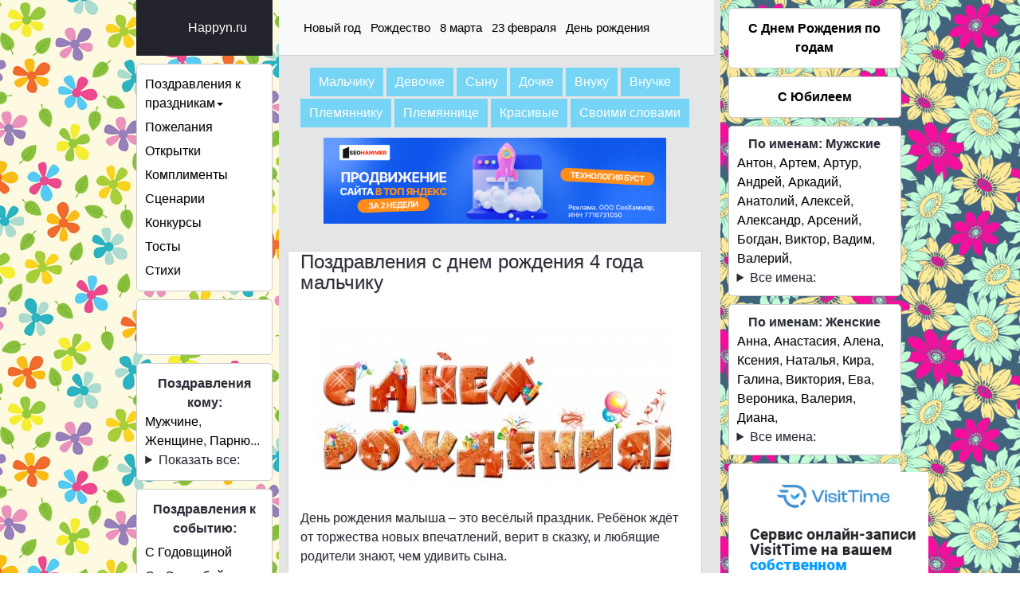

--- FILE ---
content_type: text/html
request_url: https://happyn.ru/birthday/po-godam/4_goda/55-pozdravleniya-s-dnem-rozhdeniya-4-goda-malchiku.html
body_size: 12403
content:
	<!DOCTYPE html>
<html>
    
	<head>
		<meta charset="UTF-8">
<title>Поздравления с днем рождения 4 года мальчику</title>
<meta name="description" content="День рождения малыша – это весёлый праздник. Ребёнок ждёт от торжества новых впечатлений, верит в сказку, и любящие родители знают, чем удивить сына.  Утро начинается с подарка  Утром под по">
<meta name="keywords" content="пусть, четыре, гостей, Чтобы, праздник, подарка, Будет, встречай, сказке, Пусть, Подарю, может, самый, Расти, компании, будет, время, Освещает, весел, жизни">

<meta property="og:site_name" content="Поздравления на любой вкус" />
<meta property="og:type" content="article" />
<meta property="og:title" content="Поздравления с днем рождения 4 года мальчику" />
<meta property="og:url" content="/birthday/po-godam/4_goda/55-pozdravleniya-s-dnem-rozhdeniya-4-goda-malchiku.html" />
<meta property="og:image" content="/uploads/posts/2014-07/thumbs/1405535719_0b126538c7359c588f37ea625c261fc7.jpeg" />





		<!-- Favicons -->
		<link rel="shortcut icon" href="/templates/SSGV2/images/favicon.png">
		<!-- mobile tags -->
		
        
		
		<!-- Bootstrap -->
		<link href="https://maxcdn.bootstrapcdn.com/font-awesome/4.7.0/css/font-awesome.min.css" rel="stylesheet">	
		<!-- DLE style -->
        <link rel="stylesheet" href="/templates/SSGV2/css/bootstrap.css">
		<link rel="stylesheet" href="/templates/SSGV2/css/engine.css">
		<link rel="stylesheet" href="/templates/SSGV2/css/styles.css">
		<link rel="stylesheet" href="/templates/SSGV2/css/ssg.css">
        
        <link rel="stylesheet" href="/templates/SSGV2/css/vendor/app-orange.css">
        <link rel="stylesheet" href="/templates/SSGV2/css/vendor/vendor.css">
       
         <link rel="stylesheet" href="/templates/SSGV2/css/owl.carousel.css">
         <link rel="stylesheet" href="/templates/SSGV2/css/owl.theme.css">
         <link rel="stylesheet" href="/templates/SSGV2/css/owl.transitions.css">
        
 
 
 











	<link rel="shortcut icon" href="/favicon.ico">

<script type="text/javascript" src="/js.js"></script>

<link rel="stylesheet" type="text/css" href="https://setmar.ru/imgs/css/style.css">

</head>

    
    
	
    <body>
	
		<main>
			<div class="main-wrapper">
            <div class="app sidebar-fixed" id="app">
                <header class="header">
                    <div class="header-block header-block-collapse hidden-lg-up"> 
            <button class="collapse-btn" id="sidebar-collapse-btn">
    			<i class="fa fa-bars"></i>
    		</button> </div>
                   
                    <div class="header-block header-block-search hidden-sm-down coder_top">
                      
                     <li><a href="/novyy_god/">Новый год</a></li>   
                     <li><a href="/rozhdestvo/">Рождество</a></li>   
                          <li><a href="/8_marta/">8 марта</a></li>   
                          <li><a href="/23_fevralya/">23 февраля</a></li>   
                          <li><a href="/birthday/">День рождения</a></li>   
                    </div>
                    
                   
                    <div class="header-block header-block-nav">
                        
                    </div>
                </header>
                
                <aside class="sidebar">
                    <div class="sidebar-container">
                        <div class="sidebar-header">
                            <div class="brand">
                                <div class="logo"> </div><a href="/" style="color:#fff">Happyn.ru</a></div>
                        </div> </div>
    
<div class="coder_menu">
<li class="dropdown">
					<a href="#" class="dropdown-toggle" data-toggle="dropdown">Поздравления к праздникам<b class="caret"></b></a>
<ul class="dropdown-menu">
<li><a href="/birthday/">С Днем Рождения</a></li>
    
    <li><a href="/23_fevralya/">С 23 Февраля</a></li>
    <li><a href="/8_marta/">С 8 Марта</a></li>
    <li><a href="/novyy_god/">С Новым Годом</a></li>
    <li><a href="/rozhdestvo/">С Рождеством</a></li>
    <li><a href="/1_sentyabrya/">С Днем Знаний</a></li>
    <li><a href="/shakhtera/">С Днем Шахтера</a></li>
    <li><a href="/metallurga/">С Днем Металлурга</a></li>
    <li><a href="/zheleznodorozhnika/">С Днем Железнодорожника</a></li>
    <li><a href="/vdv/">С Днем ВДВ</a></li>
    <li><a href="/den_uchitelya/">С Днем Учителя</a></li>
    <li><a href="/staryi_novyi_god/">Со старым Новым Годом</a></li>
    <li><a href="/svyatogo_nikolaya/">С днем Св. Николая</a></li>
    <li><a href="/1_aprelya/">С 1 апреля</a></li>
    <li><a href="/tatyanin_den/">С днем Татьяны</a></li>
    <li><a href="/den_valentina/">С днем Св. Валентина</a></li>
    <li><a href="/s_pashoy/">С Пасхой</a></li>
    <li><a href="/sdnem-studenta/">С Днем Студента</a></li>
    <li><a href="/nachalo-zimy/">С Приходом зимы</a></li>
    <li><a href="/poslednii-den-zimy/">С Окончанием зимы</a></li>
    <li><a href="/den-muzhchin/">С Днем Мужчин</a></li>
    <li><a href="/den-materi/">С Днем Матери</a></li>
    <li><a href="/den-rebenka/">С Днем Ребенка</a></li>
<li class="dropdown">
</ul>
</li>


<li><a href="/pozhelaniya/">Пожелания</a></li>
<li><a href="/otkrytki/">Открытки</a></li>
<li><a href="/komplimenty/">Комплименты</a></li>    
<li><a href="/scenariji/">Сценарии</a></li>
<li><a href="/konkursy/">Конкурсы</a></li>        
<li><a href="/tosty/">Тосты</a></li>
<li><a href="/stihi/">Стихи</a></li>

    
</div> 
   
    
 
  <div class="coder_menu">


<br><br>


<div class="clearfix"></div>
</div>

<div class="coder_menu">
<li class="dropdown">
<center><b>Поздравления кому:</b></center> 
         
   <a href="/muzhchine/">Мужчине</a>,
      <a href="/zhenshine/">Женщине</a>,
      <a href="/parnyu/">Парню</a>...
  
        
      
      <details>
   <summary>Показать все:</summary>
   <p>
       <a href="/devushke/">Девушке</a>,
      <a href="/drugu/">Другу</a>,
    <a href="/podruge/">Подруге</a>,
      <a href="/bratu/">Брату</a>,
      <a href="/sestre/">Сестре</a>,
 <a href="/pape/">Папе</a>,
<a href="/mame/">Маме</a>,
<a href="/malchiku/">Мальчику</a>,
<a href="/devochke/">Девочке</a>,
<a href="/direktoru/">Директору</a>.
          </p>
      </details>
      
      
  </div>
    
    <div class="coder_menu">
<li class="dropdown">
        <center><b>Поздравления к событию:</b></center> 
<li><a href="/godovschina/">С Годовщиной</a></li>
<li><a href="/svadba/">Со Свадьбой</a></li>
 </div> 
    
    
     
<div class="coder_menu coder_li hidden-md hidden-lg">
    
<center><b>День Рождения</b></center>    
 
<ul>   
 <li><a href="/6_mes/">6 мес.</a></li>
<li><a href="/1_god/">1 год</a></li>
<li><a href="/2_goda/">2 года</a></li>
<li><a href="/3_goda/">3 года</a></li>
<li><a href="/4_goda/">4 года</a></li>
<li><a href="/5_let/">5 лет</a></li>

</ul>   
 <ul>
<li><a href="/6_let/">6 лет</a></li>     
<li><a href="/7_let/">7 лет</a></li>
<li><a href="/8_let/">8 лет</a></li>
<li><a href="/9_let/">9 лет</a></li>
<li><a href="/10_let/">10 лет</a></li>
<li><a href="/11_let/">11 лет</a></li>

</ul>   
    <ul> 
 <li><a href="/12_let/">12 лет</a></li>
<li><a href="/13_let/">13 лет</a></li>
<li><a href="/14_let/">14 лет</a></li>
<li><a href="/15_let/">15 лет</a></li>
<li><a href="/16_let/">16 лет</a></li>
<li><a href="/17_let/">17 лет</a></li>
<li><a href="/18_let/">18 лет</a></li>
</ul>   
    
<div class="clearfix"></div>    
</div> 
    
<div class="coder_menu coder_li hidden-md hidden-lg">
<center><b>Юбилей</b></center>    
 
<ul>    
<li><a href="/20let/">20 лет</a></li>
<li><a href="/25let/">25 лет</a></li>
<li><a href="/30let/">30 лет</a></li>


</ul>   
 <ul>    
<li><a href="/35let/">35 лет</a></li>
<li><a href="/40let/">40 лет</a></li>
<li><a href="/45let/">45 лет</a></li>


</ul>   
    <ul>    
<li><a href="/50let/">50 лет</a></li>
<li><a href="/55let/">55 лет</a></li>
<li><a href="/60let/">60 лет</a></li>
</ul>   
    
<div class="clearfix"></div>  
    
</div>       
    
    
    
    <div class="coder_menu coder_li hidden-md hidden-lg">
<center><b>По именам: Мужские</b></center>    
 
   
<a href="/birthday/po-imenam/po-imenam-muzhchine/1587-pozdravleniya-s-dnem-rozhdeniya-antonu.html">Антон</a>, 
<a href="/birthday/po-imenam/po-imenam-muzhchine/1588-pozdravleniya-s-dnem-rozhdeniya-dlya-artema.html">Артем</a>, 
<a href="/birthday/po-imenam/po-imenam-muzhchine/1589-pozdravleniya-arturu-s-dnem-rozhdeniya.html">Артур</a>, 
<a href="/birthday/po-imenam/po-imenam-muzhchine/1586-pozdravleniya-s-dnem-rozhdeniya-dlya-andreya.html">Андрей</a>, 
<a href="/birthday/po-imenam/po-imenam-muzhchine/1590-pozdravleniya-s-dnem-rozhdeniya-arkadiyu.html">Аркадий</a>, 
<a href="/birthday/po-imenam/po-imenam-muzhchine/1585-pozdravleniya-s-dnem-rozhdeniya-anatoliyu.html">Анатолий</a>, 
<a href="/birthday/po-imenam/po-imenam-muzhchine/1584-pozdravleniya-s-dnem-rozhdeniya-alekseyu.html">Алексей</a>, 
<a href="/birthday/po-imenam/po-imenam-muzhchine/1583-pozdravleniya-s-dnem-rozhdeniya-dlya-aleksandra.html">Александр</a>, 
<a href="/birthday/po-imenam/po-imenam-muzhchine/1593-pozdravleniya-s-dnem-rozhdeniya-arseniyu.html">Арсений</a>,
<a href="/birthday/po-imenam/po-imenam-muzhchine/1595-pozdravleniya-bogdanu-s-dnem-rozhdeniya.html">Богдан</a>,
<a href="/birthday/po-imenam/po-imenam-muzhchine/1596-pozdravleniya-s-dnem-rozhdeniya-viktoru.html">Виктор</a>,
<a href="/birthday/po-imenam/po-imenam-muzhchine/1597-pozdravleniya-s-dnem-rozhdeniya-vadimu.html">Вадим</a>,
<a href="/birthday/po-imenam/po-imenam-muzhchine/1598-pozdravleniya-s-dnem-rozhdeniya-valeriyu.html">Валерий</a>,

      

  <details>
   <summary>Все имена:</summary>
   <p>
<a href="/birthday/po-imenam/po-imenam-muzhchine/1626-pozdravleniya-makaru-s-dnem-rozhdeniya.html">Макар</a>,  
<a href="/birthday/po-imenam/po-imenam-muzhchine/1659-pozdravleniya-sergeyu-s-dnem-rozhdeniya.html">Сергей</a>,  
      <a href="/birthday/po-imenam/po-imenam-muzhchine/1660-pozdravleniya-stanislavu-s-dnem-rozhdeniya.html">Станислав</a>,
       <a href="/birthday/po-imenam/po-imenam-muzhchine/1661-pozdravleniya-yaroslavu-s-dnem-rozhdeniya.html">Ярослав</a>,
       <a href="/birthday/po-imenam/po-imenam-muzhchine/1621-pozdravleniya-kirillu-s-dnem-rozhdeniya.html">Кирилл</a>,
       <a href="/birthday/po-imenam/po-imenam-muzhchine/1637-pozdravleniya-yuriyu-s-dnem-rozhdeniya.html">Юрий</a>,
       <a href="/birthday/po-imenam/po-imenam-muzhchine/1628-pozdravleniya-s-dnem-rozhdeniya-dlya-nikity.html">Никита</a>,
       <a href="/birthday/po-imenam/po-imenam-muzhchine/1629-pozdravleniya-nikolayu-s-dnem-rozhdeniya.html">Николай</a>,
       <a href="/birthday/po-imenam/po-imenam-muzhchine/1630-pozdravleniya-s-dnem-rozhdeniya-olegu.html">Олег</a>,
       <a href="/birthday/po-imenam/po-imenam-muzhchine/1632-pozdravleniya-s-dnem-rozhdeniya-matveyu.html">Матвей</a>,
       <a href="/birthday/po-imenam/po-imenam-muzhchine/1633-pozdravleniya-s-dnem-rozhdeniya-pavlu.html">Павел</a>,
       <a href="/birthday/po-imenam/po-imenam-muzhchine/1634-pozdravleniya-petru-s-dnem-rozhdeniya.html">Петр</a>,
       <a href="/birthday/po-imenam/po-imenam-muzhchine/1635-pozdravleniya-s-dnem-rozhdeniya-romanu.html">Роман</a>,
       <a href="/birthday/po-imenam/po-imenam-muzhchine/1636-pozdravleniya-ruslanu-s-dnem-rozhdeniya.html">Руслан</a>,
       <a href="/birthday/po-imenam/po-imenam-muzhchine/1606-pozdravleniya-glebu-s-dnem-rozhdeniya.html">Глеб</a>,
       <a href="/birthday/po-imenam/po-imenam-muzhchine/1620-pozdravleniya-ile-s-dnem-rozhdeniya.html">Илья</a>,
       <a href="/birthday/po-imenam/po-imenam-muzhchine/1623-pozdravleniya-leonidu-s-dnem-rozhdeniya.html">Леонид</a>,
       <a href="/birthday/po-imenam/po-imenam-muzhchine/1612-pozdravleniya-s-dnem-rozhdeniya-denisu.html">Денис</a>,
       <a href="/birthday/po-imenam/po-imenam-muzhchine/1622-pozdravleniya-konstantinu-s-dnem-rozhdeniya.html">Константин</a>,
       <a href="/birthday/po-imenam/po-imenam-muzhchine/1613-pozdravleniya-s-dnem-rozhdeniya-davidu.html">Давид</a>,
       <a href="/birthday/po-imenam/po-imenam-muzhchine/1624-pozdravleniya-s-dnem-rozhdeniya-maksimu.html">Максим</a>,
       <a href="/birthday/po-imenam/po-imenam-muzhchine/1614-pozdravleniya-daniilu-s-dnem-rozhdeniya.html">Даниил</a>,
       <a href="/birthday/po-imenam/po-imenam-muzhchine/1625-pozdravleniya-mihailu-s-dnem-rozhdeniya.html">Михаил</a>,
       <a href="/birthday/po-imenam/po-imenam-muzhchine/1615-pozdravleniya-s-dnem-rozhdeniya-evgeniyu.html">Евгений</a>,
       <a href="/birthday/po-imenam/po-imenam-muzhchine/1600-pozdravleniya-s-dnem-rozhdeniya-vladimiru.html">Владимир</a>,
       <a href="/birthday/po-imenam/po-imenam-muzhchine/1610-pozdravleniya-s-dnem-rozhdeniya-gavriilu.html">Гавриил</a>,
       <a href="/birthday/po-imenam/po-imenam-muzhchine/1605-pozdravleniya-s-dnem-rozhdeniya-grigoriyu.html">Григорий</a>,
       <a href="/birthday/po-imenam/po-imenam-muzhchine/1607-pozdravleniya-georgiyu-s-dnem-rozhdeniya.html">Георгий</a>,
       <a href="/birthday/po-imenam/po-imenam-muzhchine/1608-pozdravleniya-s-dnem-rozhdeniya-gennadiyu.html">Геннадий</a>,
       <a href="/birthday/po-imenam/po-imenam-muzhchine/1609-pozdravleniya-s-dnem-rozhdeniya-germanu.html">Герман</a>,
       <a href="/birthday/po-imenam/po-imenam-muzhchine/1616-pozdravleniya-egoru-s-dnem-rozhdeniya.html">Егор</a>,
       <a href="/birthday/po-imenam/po-imenam-muzhchine/1611-pozdravleniya-dmitriyu-s-dnem-rozhdeniya.html">Дмитрий</a>,
       <a href="/birthday/po-imenam/po-imenam-muzhchine/1617-pozdravleniya-ivanu-s-dnem-rozhdeniya.html">Иван</a>,
       <a href="/birthday/po-imenam/po-imenam-muzhchine/1618-pozdravleniya-igoryu-s-dnem-rozhdeniya.html">Игорь</a>,
       <a href="/birthday/po-imenam/po-imenam-muzhchine/1591-pozdravleniya-borisu-s-dnem-rozhdeniya.html">Борис</a>,
       <a href="/birthday/po-imenam/po-imenam-muzhchine/1603-pozdravleniya-vitaliyu-s-dnem-rozhdeniya.html">Виталий</a>,
       <a href="/birthday/po-imenam/po-imenam-muzhchine/1602-pozdravleniya-s-dnem-rozhdeniya-dlya-valentina.html">Валентин</a>,
       <a href="/birthday/po-imenam/po-imenam-muzhchine/1604-pozdravleniya-vyacheslavu-s-dnem-rozhdeniya.html">Вячеслав</a>,
       <a href="/birthday/po-imenam/po-imenam-muzhchine/1601-pozdravleniya-s-dnem-rozhdeniya-vladislava.html">Владислав</a>,
       <a href="/birthday/po-imenam/po-imenam-muzhchine/1599-pozdravleniya-s-dnem-rozhdeniya-vasiliya.html">Василий</a>
       <a href="/birthday/po-imenam/po-imenam-muzhchine/1664-pozdravleniya-fedoru-s-dnem-rozhdeniya.html">Федор</a>
       
     

       
      
      </p>
  </details>


    
<div class="clearfix"></div>    
    
</div>      
    
    <div class="coder_menu coder_li hidden-md hidden-lg">
        <center><b>По именам: Женские</b></center>    
 
<a href="/birthday/po-imenam/po-imenam-zhenshine/1641-pozdravleniya-anne-s-dnem-rozhdeniya.html">Анна</a>,
<a href="/birthday/po-imenam/po-imenam-zhenshine/1640-pozdravleniya-anastasie-s-dnem-rozhdeniya.html">Анастасия</a>, 
<a href="/birthday/po-imenam/po-imenam-zhenshine/1638-pozdravleniya-alene-s-dnem-rozhdeniya.html">Алена</a>, 
<a href="/birthday/po-imenam/po-imenam-zhenshine/1673-pozdravleniya-ksenii-s-dnem-rozhdeniya.html">Ксения</a>,
<a href="/birthday/po-imenam/po-imenam-zhenshine/1686-pozdravleniya-natale-s-dnem-rozhdeniya.html">Наталья</a>, 
<a href="/birthday/po-imenam/po-imenam-zhenshine/1676-pozdravleniya-kire-s-dnem-rozhdeniya.html">Кира</a>, 
<a href="/birthday/po-imenam/po-imenam-zhenshine/1653-pozdravleniya-galine-s-dnem-rozhdeniya.html">Галина</a>, 
<a href="/birthday/po-imenam/po-imenam-zhenshine/1652-pozdravleniya-dlya-viktorii-s-dnem-rozhdeniya.html">Виктория</a>,  
<a href="/birthday/po-imenam/po-imenam-zhenshine/1658-pozdravleniya-eve-s-dnem-rozhdeniya.html">Ева</a>,
<a href="/birthday/po-imenam/po-imenam-zhenshine/1651-pozdravleniya-veronike-s-dnem-rozhdeniya.html">Вероника</a>, 
<a href="/birthday/po-imenam/po-imenam-zhenshine/1650-pozdravleniya-s-dnem-rozhdeniya-valerii.html">Валерия</a>,  
<a href="/birthday/po-imenam/po-imenam-zhenshine/1657-pozdravleniya-diane-s-dnem-rozhdeniya.html">Диана</a>,
        
  <details>
   <summary>Все имена</summary>
   <p>
<a href="/birthday/po-imenam/po-imenam-zhenshine/1691-pozdravleniya-poline-s-dnem-rozhdeniya.html">Полина</a>,  
<a href="/birthday/po-imenam/po-imenam-zhenshine/1692-pozdravleniya-tatyane-s-dnem-rozhdeniya.html">Татьяна</a>,  
<a href="/birthday/po-imenam/po-imenam-zhenshine/1690-pozdravleniya-oksane-s-dnem-rozhdeniya.html">Оксана</a>, 
<a href="/birthday/po-imenam/po-imenam-zhenshine/1697-pozdravleniya-yane-s-dnem-rozhdeniya.html">Яна</a>,  
<a href="/birthday/po-imenam/po-imenam-zhenshine/1689-pozdravleniya-olge-s-dnem-rozhdeniya.html">Ольга</a>,
<a href="/birthday/po-imenam/po-imenam-zhenshine/1696-pozdravleniya-yulie-s-dnem-rozhdeniya.html">Юлия</a>,  
<a href="/birthday/po-imenam/po-imenam-zhenshine/1688-pozdravleniya-nine-s-dnem-rozhdeniya.html">Нина</a>,
<a href="/birthday/po-imenam/po-imenam-zhenshine/1695-pozdravleniya-ulyane-s-dnem-rozhdeniya.html">Ульяна</a>,  
<a href="/birthday/po-imenam/po-imenam-zhenshine/1694-pozdravleniya-sofie-s-dnem-rozhdeniya.html">София</a>, 
<a href="/birthday/po-imenam/po-imenam-zhenshine/1693-pozdravliya-svetlane-s-dnem-rozhdeniya.html">Светлана</a>,  
<a href="/birthday/po-imenam/po-imenam-zhenshine/1681-pozdravleniya-lilii-s-dnem-rozhdeniya.html">Лилия</a>, 
<a href="/birthday/po-imenam/po-imenam-zhenshine/1680-pozdravleniya-lidie-s-dnem-rozhdeniya.html">Лидия</a>,  
<a href="/birthday/po-imenam/po-imenam-zhenshine/1685-pozdravleniya-nadezhde-s-dnem-rozhdeniya.html">Надежда</a>,
<a href="/birthday/po-imenam/po-imenam-zhenshine/1679-pozdravleniya-larise-s-dnem-rozhdeniya.html">Лариса</a>,  
<a href="/birthday/po-imenam/po-imenam-zhenshine/1678-pozdravleniya-lyubovi-s-dnem-rozhdeniya.html">Любовь</a>, 
<a href="/birthday/po-imenam/po-imenam-zhenshine/1684-pozdravleniya-marie-s-dnem-rozhdeniya.html">Мария</a>,  
<a href="/birthday/po-imenam/po-imenam-zhenshine/1683-pozdravleniya-marine-s-dnem-rozhdeniya.html">Марина</a>,
<a href="/birthday/po-imenam/po-imenam-zhenshine/1682-pozdravleniya-lyudmile-s-dnem-rozhdeniya.html">Людмила</a>,  
<a href="/birthday/po-imenam/po-imenam-zhenshine/1672-pozdravleniya-karine-s-dnem-rozhdeniya.html">Карина</a>, 
<a href="/birthday/po-imenam/po-imenam-zhenshine/1669-pozdravleniya-zlate-s-dnem-rozhdeniya.html">Злата</a>,  
<a href="/birthday/po-imenam/po-imenam-zhenshine/1668-pozdravleniya-zhanne-s-dnem-rozhdeniya.html">Жанна</a>, 
<a href="/birthday/po-imenam/po-imenam-zhenshine/1667-pozdravleniya-s-dnem-rozhdeniya-evginii.html">Евгения</a>,  
<a href="/birthday/po-imenam/po-imenam-zhenshine/1675-pozdravleniya-kristine-s-dnem-rozhdeniya.html">Кристина</a>,
<a href="/birthday/po-imenam/po-imenam-zhenshine/1666-pozdravleniya-ekaterine-s-dnem-rozhdeniya.html">Екатерина</a>, 
<a href="/birthday/po-imenam/po-imenam-zhenshine/1665-pozdravleniya-elene-s-dnem-rozhdeniya.html">Елена</a>,  
<a href="/birthday/po-imenam/po-imenam-zhenshine/1671-pozdravleniya-irine-s-dnem-rozhdeniya.html">Ирина</a>, 
<a href="/birthday/po-imenam/po-imenam-zhenshine/1670-pozdravleniya-inne-s-dnem-rozhdeniya.html">Инна</a>,  
<a href="/birthday/po-imenam/po-imenam-zhenshine/1655-pozdravleniya-dare-s-dnem-rozhdeniya.html">Дарья</a>,
<a href="/birthday/po-imenam/po-imenam-zhenshine/1654-pozdravleniya-darine-s-dnem-rozhdeniya.html">Дарина</a>,  
<a href="/birthday/po-imenam/po-imenam-zhenshine/1645-pozdravleniya-s-dnem-rozhdeniya-dlya-aliny.html">Алина</a>, 
<a href="/birthday/po-imenam/po-imenam-zhenshine/1643-pozdravleniya-antonine-s-dnem-rozhdeniya.html">Антонина</a>,  

<a href="/birthday/po-imenam/po-imenam-zhenshine/1639-pozdravleniya-s-dnem-rozhdeniya-dlya-ally.html">Алла</a>,  
<a href="/birthday/po-imenam/po-imenam-zhenshine/1649-pozdravleniya-valentine-s-dnem-rozhdeniya.html">Валентина</a>,  
<a href="/birthday/po-imenam/po-imenam-zhenshine/1648-pozdravleniya-albine-s-dnem-rozhdeniya.html">Альбина</a>,
<a href="/birthday/po-imenam/po-imenam-zhenshine/1646-pozdravleniya-aleksandre-s-dnem-rozhdeniya.html">Александра</a>
        
        </p>
  </details>


    
<div class="clearfix"></div>    
    
</div>      
    
    
    
  </aside>
    
<style>
    
.coder_menu {    
    margin: 10px 10px 0px 10px;
    list-style: none;
    background: #fff;
    padding: 10px;
    border: 1px solid #ccc;
    border-radius: 5px;
    z-index: 888;
    } 
.coder_menu li {    
    padding: 3px 0px;
  
    }    
    
</style>
    
                
                <div class="sidebar-overlay" id="sidebar-overlay"></div>
                <article class="content dashboard-page">
                  
                    <section class="section">
            
                        
                       <div class="row my">
					<div class="col-xs-12 col-sm-12 col-md-9 col-lg-9 my coder_content">
 <!--
<div class="panel panel-default">
  
  <div class="panel-body">
  <div class="col-xs-12 col-sm-12 col-md-4 my">
  <div class="coder_img">    
  <img src="/templates/SSGV2/images/1.jpg">
  </div>    
  </div>    
  <div class="col-xs-12 col-sm-12 col-md-4 my">
    <div class="coder_img">    
  <img src="/templates/SSGV2/images/2.jpg">
  </div>  
  </div> 
      <div class="col-xs-12 col-sm-12 col-md-4 my">
    <div class="coder_img">    
  <img src="/templates/SSGV2/images/3.jpg">
  </div>  
  </div> 

  </div>
</div>
 -->



<center>










<!-- begin: grattis widget -->
<div class="gw_5fc33863600ada3e36f73f7e"></div>

<!-- end: grattis widget -->

<!-- begin: grattis chat -->
<div class="gcw_5fc33bd0600adac802f73f7f"></div>

<!-- end: grattis chat -->
</center>
               
               
               
               
               
               
               
               
               
               
               
               
               
               
               
               
               
               <center> </center>
               
               
               
               
               
               
               
               
               
               
               
               
               
               
               
               
               
               
               
               
               <center><a href="/4_goda/55-pozdravleniya-s-dnem-rozhdeniya-4-goda-malchiku.html"><button type="button" class="btn btn-sm btn-info" style="margin-bottom:3px;"><font size="3">Мальчику</font></button></a>
<a href="/4_goda/56-pozdravleniya-s-dnem-rozhdeniya-devochke-4-goda.html"><button type="button" class="btn btn-sm btn-info" style="margin-bottom:3px;"><font size="3">Девочке</font></button></a>
<a href="/4_goda/876-pozdravleniya-dlya-syna-na-4-godika.html"><button type="button" class="btn btn-sm btn-info" style="margin-bottom:3px;"><font size="3">Сыну</font></button></a>
<a href="/4_goda/877-pozdravleniya-dochke-na-4-godika.html"><button type="button" class="btn btn-sm btn-info" style="margin-bottom:3px;"><font size="3">Дочке</font></button></a>
<a href="/4_goda/885-pozdravleniya-vnuku-na-4-godika.html"><button type="button" class="btn btn-sm btn-info" style="margin-bottom:3px;"><font size="3">Внуку</font></button></a>
<a href="/4_goda/883-pozdravleniya-na-4-godika-rodnoy-vnuchke.html"><button type="button" class="btn btn-sm btn-info" style="margin-bottom:3px;"><font size="3">Внучке</font></button></a>
<a href="/4_goda/971-pozdravleniya-lyubimomu-plemyanniku-na-4-godika.html"><button type="button" class="btn btn-sm btn-info" style="margin-bottom:3px;"><font size="3">Племяннику</font></button></a>
<a href="/4_goda/959-pozdravleniya-dlya-plemyashki-na-4-godika.html"><button type="button" class="btn btn-sm btn-info" style="margin-bottom:3px;"><font size="3">Племяннице</font></button></a>
<a href="/4_goda/875-pozdravleniya-na-4-godika-v-stihah.html"><button type="button" class="btn btn-sm btn-info" style="margin-bottom:3px;"><font size="3">Красивые</font></button></a>
<a href="/4_goda/874-pozdravleniya-na-4-godika-v-proze.html"><button type="button" class="btn btn-sm btn-info" style="margin-bottom:3px;"><font size="3">Своими словами</font></button></a></center>
               
               
               
                        
               
               
               
               
               
               
               
               <center> </center>
               
               
               
               
               
               
               
               
               
               
               
               
               
               
               
               
               
               
               
               
               
               
               
               
               
               
               
               
               
               
               
               
               
               
               
               
               
               
               
               
               
               
               
                
                
                
                
                 
  
                        
               
              
              
                
               
			     

						
						
						<div id='dle-content'>

<div align="center" style="padding: 10px 45px 10px;">
<a href="https://kyk.ru/GXmsIp" target="_blank"><img src="https://setmar.ru/imgs/seohammer/640x160.png" class="crossimgHed" border="0"></a>
</div>

<br>



<div class="card card-default">
    <div class="card-header">
        <div class="header-block" style="padding: 0px 15px 0px 15px;">
            
             <p class="g22" style="margin-bottom:0px;"> <h1>Поздравления с днем рождения 4 года мальчику</h1> </p>
             

            
        
        
        
        </div>
    </div>

    <div class="card-block">
        
   
        
        
     <p><div align="center"><!--TBegin--><a href="/uploads/posts/2014-07/1405535719_0b126538c7359c588f37ea625c261fc7.jpeg" onclick="return hs.expand(this)" ><img src="/uploads/posts/2014-07/thumbs/1405535719_0b126538c7359c588f37ea625c261fc7.jpeg" alt='Поздравления с днем рождения 4 года мальчику' title='Поздравления с днем рождения 4 года мальчику'  /></a><!--TEnd--></div><br />День рождения малыша – это весёлый праздник. Ребёнок ждёт от торжества новых впечатлений, верит в сказку, и любящие родители знают, чем удивить сына.<br /><br /><b>Утро начинается с подарка</b><br /><br />Утром под подушкой неожиданно окажется подарок-мечта. Подарок может быть недорогим, но детским, непрактичным. Как будто фея принесла подросшему человеку сюрприз. Детские глазки, распахнувшись навстречу сказке с утра, готовы удивляться и радоваться весь день.<br /><br /><b>Украшение комнаты</b><br /><br />Комната, которую веселый Карлсон украсил шариками в то время, пока малыш спал, настроит ребёнка на ожидание гостей. И именинник, осознавая важность происходящего, с удовольствием побежит умываться и захочет принарядиться тоже.<br /><br /><b>Встреча гостей</b><br /><br />Празднование четырёхлетия не может сводиться к сидению детей за столом. Дети хотят и любят играть, тем более в компании сверстников. Уделив внимание и время компании малышей, взрослые организуют веселье, если подготовят подвижные игры и призы для гостей. Ребятишкам с радостью понесут домой сувениры в память о хорошо проведённом времени в гостях.<br /><br /><div align="center"><!--dle_image_begin:/uploads/posts/2014-07/1405535764_ss.png|--><img src="/uploads/posts/2014-07/1405535764_ss.png" alt="Поздравления с днем рождения 4 года мальчику" title="Поздравления с днем рождения 4 года мальчику"  /><!--dle_image_end--></div><br /><div align="center">В самый лучший праздник в мире <br />Будем петь и веселиться, <br />Ведь тебе уже четыре, <br />Важная теперь ты птица! <br /><br />Подрастай и удивляйся, <br />Счастье ждёт тебя повсюду, <br />Новых знаний набирайся, <br />Ты, малютка, просто чудо!<br /><br /><!--dle_image_begin:/uploads/posts/2014-07/1405535764_ss.png|--><img src="/uploads/posts/2014-07/1405535764_ss.png" alt="Поздравления с днем рождения 4 года мальчику" title="Поздравления с днем рождения 4 года мальчику"  /><!--dle_image_end--><br />Тебе исполнилось 4, <br />И лучше всех ты в целом мире! <br />Рисуешь, лепишь и поёшь – <br />Так замечательно живёшь! <br /><br />Расти как в доброй, милой сказке, <br />Среди родных в тепле и ласке! <br />Свой День Рождения встречай, <br />Подарков много получай!<br /><br /><!--dle_image_begin:/uploads/posts/2014-07/1405535764_ss.png|--><img src="/uploads/posts/2014-07/1405535764_ss.png" alt="Поздравления с днем рождения 4 года мальчику" title="Поздравления с днем рождения 4 года мальчику"  /><!--dle_image_end--><br />Торт стоит, четыре свечки,<br />Праздник детства на носу.<br />Имениннику сегодня<br />Я подарок принесу.<br /><br />Будь всегда здоров, ребёнок,<br />И по жизни весел будь,<br />И пускай хранитель ангел<br />Освещает весь твой путь.<br /><br />Будет пусть любимым делом<br />Занята твоя душа,<br />Будет каждая минута<br />Непременно хороша.<br /><br />Подарю тебе я книгу,<br />Чтобы крепла голова.<br />Подарю тебе машинку,<br />Чтоб подарка было два.<br /><br />Чтобы отдых и ученье<br />Были радостны тебе.<br />Будут пусть без перекосов<br />Все пути в твоей судьбе.<br /><br /><!--dle_image_begin:/uploads/posts/2014-07/1405535764_ss.png|--><img src="/uploads/posts/2014-07/1405535764_ss.png" alt="Поздравления с днем рождения 4 года мальчику" title="Поздравления с днем рождения 4 года мальчику"  /><!--dle_image_end--><br />Ух, как вырос! Уже начал<br />Маму с папой догонять.<br />Мы желаем быть послушным,<br />Никогда не унывать.<br /><br />Ярких праздников пусть больше,<br />Станет сказкой каждый день.<br />Чтобы папе с мамой было<br />Книжки вслух читать не лень.<br /><br /><!--dle_image_begin:/uploads/posts/2014-07/1405535764_ss.png|--><img src="/uploads/posts/2014-07/1405535764_ss.png" alt="Поздравления с днем рождения 4 года мальчику" title="Поздравления с днем рождения 4 года мальчику"  /><!--dle_image_end--><br />Тебе уже четыре!<br />Скорей друзей встречай!<br />Весёлый самый в мире<br />Свой праздник отмечай!<br />Подарки, угощенье,<br />И в шариках — весь дом!<br />Пусть станет День рожденья<br />Волшебным, ярким днём!<br /><br /><!--dle_image_begin:/uploads/posts/2014-07/1405535764_ss.png|--><img src="/uploads/posts/2014-07/1405535764_ss.png" alt="Поздравления с днем рождения 4 года мальчику" title="Поздравления с днем рождения 4 года мальчику"  /><!--dle_image_end--><br />Сынок, тебе 4 года!<br />И ты уже совсем большой!<br />Пусть будет светлою дорога,<br />Широким путь пусть будет твой!<br />Расти здоровым и активным,<br />Играй, мир познавай, учись,<br />Будь добрым, умным, позитивным,<br />К делам хорошим ты стремись!</div>
         
         
         
        
         
        <br>
         
   </p>
<div id="linefeed"></div><div class="intextlinks">
<div id="styletitle">Забиваем Сайты В ТОП КУВАЛДОЙ - Уникальные возможности от SeoHammer</div>
<div id="linefeed"></div>
Каждая ссылка анализируется по трем пакетам оценки: <strong>SEO, Трафик и SMM.</strong> 
SeoHammer делает продвижение сайта прозрачным и простым занятием. 
Ссылки, вечные ссылки, статьи, упоминания, пресс-релизы - используйте по максимуму потенциал SeoHammer для продвижения вашего сайта. 
<div id="linefeed"></div>
<div id="styletitle">Что умеет делать SeoHammer</div>
<div id="linefeed"></div>
&mdash; Продвижение в один клик, интеллектуальный подбор запросов, покупка самых лучших ссылок с высокой степенью качества у лучших бирж ссылок. <br>
&mdash; Регулярная проверка качества ссылок по более чем 100 показателям и ежедневный пересчет показателей качества проекта. <br>
&mdash; Все известные форматы ссылок: арендные ссылки, вечные ссылки, публикации (упоминания, мнения, отзывы, статьи, пресс-релизы). <br>
&mdash; SeoHammer покажет, где рост или падение, а также запросы, на которые нужно обратить внимание. <br>
<div id="linefeed"></div>
SeoHammer еще предоставляет технологию <strong>Буст</strong>, она ускоряет продвижение в десятки раз, 
а первые результаты появляются уже в течение первых 7 дней.
<div id="linefeed"></div>
<a class="linkgos" href="https://kyk.ru/GXmsIp" target="_blank">Зарегистрироваться и Начать продвижение</a>
</div><div id="linefeed"></div>
        



        
        
        
    </div>
<div class="card-footer" style="padding: 5px;">
        <div class="btn-group pull-right"> 
            
				
		    
            <button onclick="history.back();" class="btn btn-secondary" style="margin-right: 5px;"><i class="fa fa-share-square-o" aria-hidden="true"></i> Назад</button>   
        </div>


    
    
    
    

    
    
    </div>
</div>
  
<div class="panel with-nav-tabs panel-default">
   <div class="panel-heading">
           <ul class="nav nav-tabs">
               
              
               <centre><li><i class="fa fa-files-o" aria-hidden="true"></i> Так-же советуем посмотреть:</li></centre>
           </ul>
   </div>
   <div class="panel-body">
       <div class="tab-content">
<div class="tab-pane fade in active" id="tab1default">
    
</div>
           <div class="tab-pane fade" id="tab2default">
<div class="row">
  <div class="col-xs-6 col-sm-3">
  <div class="media">
  <div class="media-left">
<i class="fa fa-user-o fa-3x icnbg" aria-hidden="true"></i>
  </div>
  <div class="media-body" style="padding-top: 6px;">
    <h4 class="media-heading linka"><a onclick="ShowProfile('admin', '/user/admin/', '0'); return false;" href="/user/admin/">admin</a></h4>
    Автор
  </div>
</div>  
  </div>
  <div class="col-xs-6 col-sm-3">
 <div class="media">
  <div class="media-left">
<i class="fa fa-calendar-o fa-3x icnbg" aria-hidden="true"></i>
  </div>
  <div class="media-body" style="padding-top: 6px;">
      <h4 class="media-heading linka"><b class="bg1">16-07-2014, 18:39</b></h4>
    Дата пуликации
  </div>
</div>     
</div>

  <div class="clearfix visible-xs-block"></div>

  <div class="col-xs-6 col-sm-3">
 <div class="media">
  <div class="media-left">
<i class="fa fa-folder-open-o fa-3x icnbg" aria-hidden="true"></i>
  </div>
     
  <div class="media-body" style="padding-top: 6px;">
    <h4 class="media-heading linka"><a href="/birthday/">С Днем Рождения</a> / <a href="/birthday/po-godam/">День рождения по годам</a> / <a href="/birthday/po-godam/4_goda/">4 года</a></h4>
    Категория
  </div>
</div>     
</div>
    
  <div class="col-xs-6 col-sm-3">
<ul class="list-unstyled">
  <li><i class="fa fa-commenting-o fabl2" aria-hidden="true" style="font-size: 20px;"></i> Комментариев: 0</li>
  <li><i class="fa fa-eye fabl2" aria-hidden="true" style="font-size: 20px;"></i> Просмотров: 604</li>
</ul>     
</div>
</div>
              
           </div>
           
 
    <div class="col-md-4 my">
<div class="panel panel-default" style="margin-bottom:0px;">
  <div class="panel-body" style="padding:5px;">
      <span class="label label-primary" style="position: absolute;">Новый Год</span>
     
  </div>
    <div class="panel-footer linka" style="height: 62px;"><a href="/novyy_god/161-konkursy-dlya-detey-na-novyy-god.html">Конкурсы для детей на Новый Год</a></div>
</div>
</div><div class="col-md-4 my">
<div class="panel panel-default" style="margin-bottom:0px;">
  <div class="panel-body" style="padding:5px;">
      <span class="label label-primary" style="position: absolute;">9 лет</span>
     
  </div>
    <div class="panel-footer linka" style="height: 62px;"><a href="/birthday/po-godam/9_let/93-malchiku-9-let-pozdravleniya-s-dnem-rozhdeniya.html">Мальчику 9 лет. Поздравления с днем Рождения</a></div>
</div>
</div><div class="col-md-4 my">
<div class="panel panel-default" style="margin-bottom:0px;">
  <div class="panel-body" style="padding:5px;">
      <span class="label label-primary" style="position: absolute;">8 лет</span>
     
  </div>
    <div class="panel-footer linka" style="height: 62px;"><a href="/birthday/po-godam/8_let/89-pozdravleniya-s-dnem-rozhdeniya-8-let-malchiku.html">Поздравления с днем рождения 8 лет мальчику</a></div>
</div>
</div><div class="col-md-4 my">
<div class="panel panel-default" style="margin-bottom:0px;">
  <div class="panel-body" style="padding:5px;">
      <span class="label label-primary" style="position: absolute;">7 лет</span>
     
  </div>
    <div class="panel-footer linka" style="height: 62px;"><a href="/birthday/po-godam/7_let/85-pozdravleniya-s-dnem-rozhdeniya-malchiku-7-let.html">Поздравления с Днем Рождения мальчику 7 лет</a></div>
</div>
</div><div class="col-md-4 my">
<div class="panel panel-default" style="margin-bottom:0px;">
  <div class="panel-body" style="padding:5px;">
      <span class="label label-primary" style="position: absolute;">3 года</span>
     
  </div>
    <div class="panel-footer linka" style="height: 62px;"><a href="/birthday/po-godam/3_goda/53-pozdravleniya-malchiku-3-goda-s-dnem-rozhdeniya.html">Поздравления мальчику 3 года с Днем Рождения</a></div>
</div>
</div><div class="col-md-4 my">
<div class="panel panel-default" style="margin-bottom:0px;">
  <div class="panel-body" style="padding:5px;">
      <span class="label label-primary" style="position: absolute;">6 мес.</span>
     
  </div>
    <div class="panel-footer linka" style="height: 62px;"><a href="/birthday/po-godam/6_mes/31-pozdravleniya-s-6-mesyacami-malchiku.html">Поздравления с 6 месяцами мальчику</a></div>
</div>
</div>


       </div>
   </div>
</div>

<!--dleaddcomments-->

</div>
                        


					</div>

				</div>
                      
                        <br>
                        
                        
                    </section><div class="col-xs-12 col-sm-12 col-md-3 col-lg-3 my coder_ri">
						<div class="coder_right panel hidden-xs hidden-sm" style="width: 100%;">
    
<div class="coder_menu coder_li" style="width: 17%;">
<center><b><li><a href="/po-godam/">C Днем Рождения по годам</a></li></b></center>    
 

    
<div class="clearfix"></div>    
</div> 

    
<div class="coder_menu coder_li" style="width: 17%;">
<center><b><li><a href="/s-yubileem/">С Юбилеем</a></li></b></center>     
 

    
<div class="clearfix"></div>    
    
</div>   
    
    
    
    <div class="coder_menu coder_li" style="width: 17%;">
<center><b>По именам: Мужские</b></center>    
 
   
<a href="/birthday/po-imenam/po-imenam-muzhchine/1587-pozdravleniya-s-dnem-rozhdeniya-antonu.html">Антон</a>, 
<a href="/birthday/po-imenam/po-imenam-muzhchine/1588-pozdravleniya-s-dnem-rozhdeniya-dlya-artema.html">Артем</a>, 
<a href="/birthday/po-imenam/po-imenam-muzhchine/1589-pozdravleniya-arturu-s-dnem-rozhdeniya.html">Артур</a>, 
<a href="/birthday/po-imenam/po-imenam-muzhchine/1586-pozdravleniya-s-dnem-rozhdeniya-dlya-andreya.html">Андрей</a>, 
<a href="/birthday/po-imenam/po-imenam-muzhchine/1590-pozdravleniya-s-dnem-rozhdeniya-arkadiyu.html">Аркадий</a>, 
<a href="/birthday/po-imenam/po-imenam-muzhchine/1585-pozdravleniya-s-dnem-rozhdeniya-anatoliyu.html">Анатолий</a>, 
<a href="/birthday/po-imenam/po-imenam-muzhchine/1584-pozdravleniya-s-dnem-rozhdeniya-alekseyu.html">Алексей</a>, 
<a href="/birthday/po-imenam/po-imenam-muzhchine/1583-pozdravleniya-s-dnem-rozhdeniya-dlya-aleksandra.html">Александр</a>, 
<a href="/birthday/po-imenam/po-imenam-muzhchine/1593-pozdravleniya-s-dnem-rozhdeniya-arseniyu.html">Арсений</a>,
<a href="/birthday/po-imenam/po-imenam-muzhchine/1595-pozdravleniya-bogdanu-s-dnem-rozhdeniya.html">Богдан</a>,
<a href="/birthday/po-imenam/po-imenam-muzhchine/1596-pozdravleniya-s-dnem-rozhdeniya-viktoru.html">Виктор</a>,
<a href="/birthday/po-imenam/po-imenam-muzhchine/1597-pozdravleniya-s-dnem-rozhdeniya-vadimu.html">Вадим</a>,
<a href="/birthday/po-imenam/po-imenam-muzhchine/1598-pozdravleniya-s-dnem-rozhdeniya-valeriyu.html">Валерий</a>,

      

  <details>
   <summary>Все имена:</summary>
   <p>
<a href="/birthday/po-imenam/po-imenam-muzhchine/1626-pozdravleniya-makaru-s-dnem-rozhdeniya.html">Макар</a>,  
<a href="/birthday/po-imenam/po-imenam-muzhchine/1659-pozdravleniya-sergeyu-s-dnem-rozhdeniya.html">Сергей</a>,  
      <a href="/birthday/po-imenam/po-imenam-muzhchine/1660-pozdravleniya-stanislavu-s-dnem-rozhdeniya.html">Станислав</a>,
       <a href="/birthday/po-imenam/po-imenam-muzhchine/1661-pozdravleniya-yaroslavu-s-dnem-rozhdeniya.html">Ярослав</a>,
       <a href="/birthday/po-imenam/po-imenam-muzhchine/1621-pozdravleniya-kirillu-s-dnem-rozhdeniya.html">Кирилл</a>,
       <a href="/birthday/po-imenam/po-imenam-muzhchine/1637-pozdravleniya-yuriyu-s-dnem-rozhdeniya.html">Юрий</a>,
       <a href="/birthday/po-imenam/po-imenam-muzhchine/1628-pozdravleniya-s-dnem-rozhdeniya-dlya-nikity.html">Никита</a>,
       <a href="/birthday/po-imenam/po-imenam-muzhchine/1629-pozdravleniya-nikolayu-s-dnem-rozhdeniya.html">Николай</a>,
       <a href="/birthday/po-imenam/po-imenam-muzhchine/1630-pozdravleniya-s-dnem-rozhdeniya-olegu.html">Олег</a>,
       <a href="/birthday/po-imenam/po-imenam-muzhchine/1632-pozdravleniya-s-dnem-rozhdeniya-matveyu.html">Матвей</a>,
       <a href="/birthday/po-imenam/po-imenam-muzhchine/1633-pozdravleniya-s-dnem-rozhdeniya-pavlu.html">Павел</a>,
       <a href="/birthday/po-imenam/po-imenam-muzhchine/1634-pozdravleniya-petru-s-dnem-rozhdeniya.html">Петр</a>,
       <a href="/birthday/po-imenam/po-imenam-muzhchine/1635-pozdravleniya-s-dnem-rozhdeniya-romanu.html">Роман</a>,
       <a href="/birthday/po-imenam/po-imenam-muzhchine/1636-pozdravleniya-ruslanu-s-dnem-rozhdeniya.html">Руслан</a>,
       <a href="/birthday/po-imenam/po-imenam-muzhchine/1606-pozdravleniya-glebu-s-dnem-rozhdeniya.html">Глеб</a>,
       <a href="/birthday/po-imenam/po-imenam-muzhchine/1620-pozdravleniya-ile-s-dnem-rozhdeniya.html">Илья</a>,
       <a href="/birthday/po-imenam/po-imenam-muzhchine/1623-pozdravleniya-leonidu-s-dnem-rozhdeniya.html">Леонид</a>,
       <a href="/birthday/po-imenam/po-imenam-muzhchine/1612-pozdravleniya-s-dnem-rozhdeniya-denisu.html">Денис</a>,
       <a href="/birthday/po-imenam/po-imenam-muzhchine/1622-pozdravleniya-konstantinu-s-dnem-rozhdeniya.html">Константин</a>,
       <a href="/birthday/po-imenam/po-imenam-muzhchine/1613-pozdravleniya-s-dnem-rozhdeniya-davidu.html">Давид</a>,
       <a href="/birthday/po-imenam/po-imenam-muzhchine/1624-pozdravleniya-s-dnem-rozhdeniya-maksimu.html">Максим</a>,
       <a href="/birthday/po-imenam/po-imenam-muzhchine/1614-pozdravleniya-daniilu-s-dnem-rozhdeniya.html">Даниил</a>,
       <a href="/birthday/po-imenam/po-imenam-muzhchine/1625-pozdravleniya-mihailu-s-dnem-rozhdeniya.html">Михаил</a>,
       <a href="/birthday/po-imenam/po-imenam-muzhchine/1615-pozdravleniya-s-dnem-rozhdeniya-evgeniyu.html">Евгений</a>,
       <a href="/birthday/po-imenam/po-imenam-muzhchine/1600-pozdravleniya-s-dnem-rozhdeniya-vladimiru.html">Владимир</a>,
       <a href="/birthday/po-imenam/po-imenam-muzhchine/1610-pozdravleniya-s-dnem-rozhdeniya-gavriilu.html">Гавриил</a>,
       <a href="/birthday/po-imenam/po-imenam-muzhchine/1605-pozdravleniya-s-dnem-rozhdeniya-grigoriyu.html">Григорий</a>,
       <a href="/birthday/po-imenam/po-imenam-muzhchine/1607-pozdravleniya-georgiyu-s-dnem-rozhdeniya.html">Георгий</a>,
       <a href="/birthday/po-imenam/po-imenam-muzhchine/1608-pozdravleniya-s-dnem-rozhdeniya-gennadiyu.html">Геннадий</a>,
       <a href="/birthday/po-imenam/po-imenam-muzhchine/1609-pozdravleniya-s-dnem-rozhdeniya-germanu.html">Герман</a>,
       <a href="/birthday/po-imenam/po-imenam-muzhchine/1616-pozdravleniya-egoru-s-dnem-rozhdeniya.html">Егор</a>,
       <a href="/birthday/po-imenam/po-imenam-muzhchine/1611-pozdravleniya-dmitriyu-s-dnem-rozhdeniya.html">Дмитрий</a>,
       <a href="/birthday/po-imenam/po-imenam-muzhchine/1617-pozdravleniya-ivanu-s-dnem-rozhdeniya.html">Иван</a>,
       <a href="/birthday/po-imenam/po-imenam-muzhchine/1618-pozdravleniya-igoryu-s-dnem-rozhdeniya.html">Игорь</a>,
       <a href="/birthday/po-imenam/po-imenam-muzhchine/1591-pozdravleniya-borisu-s-dnem-rozhdeniya.html">Борис</a>,
       <a href="/birthday/po-imenam/po-imenam-muzhchine/1603-pozdravleniya-vitaliyu-s-dnem-rozhdeniya.html">Виталий</a>,
       <a href="/birthday/po-imenam/po-imenam-muzhchine/1602-pozdravleniya-s-dnem-rozhdeniya-dlya-valentina.html">Валентин</a>,
       <a href="/birthday/po-imenam/po-imenam-muzhchine/1604-pozdravleniya-vyacheslavu-s-dnem-rozhdeniya.html">Вячеслав</a>,
       <a href="/birthday/po-imenam/po-imenam-muzhchine/1601-pozdravleniya-s-dnem-rozhdeniya-vladislava.html">Владислав</a>,
       <a href="/birthday/po-imenam/po-imenam-muzhchine/1599-pozdravleniya-s-dnem-rozhdeniya-vasiliya.html">Василий</a>
       <a href="/birthday/po-imenam/po-imenam-muzhchine/1664-pozdravleniya-fedoru-s-dnem-rozhdeniya.html">Федор</a>
       
     

       
      
      </p>
  </details>


    
<div class="clearfix"></div>    
    
</div>   
    
    
    
       
    <div class="coder_menu coder_li" style="width: 17%;">
<center><b>По именам: Женские</b></center>    
 
<a href="/birthday/po-imenam/po-imenam-zhenshine/1641-pozdravleniya-anne-s-dnem-rozhdeniya.html">Анна</a>,
<a href="/birthday/po-imenam/po-imenam-zhenshine/1640-pozdravleniya-anastasie-s-dnem-rozhdeniya.html">Анастасия</a>, 
<a href="/birthday/po-imenam/po-imenam-zhenshine/1638-pozdravleniya-alene-s-dnem-rozhdeniya.html">Алена</a>, 
<a href="/birthday/po-imenam/po-imenam-zhenshine/1673-pozdravleniya-ksenii-s-dnem-rozhdeniya.html">Ксения</a>,
<a href="/birthday/po-imenam/po-imenam-zhenshine/1686-pozdravleniya-natale-s-dnem-rozhdeniya.html">Наталья</a>, 
<a href="/birthday/po-imenam/po-imenam-zhenshine/1676-pozdravleniya-kire-s-dnem-rozhdeniya.html">Кира</a>, 
<a href="/birthday/po-imenam/po-imenam-zhenshine/1653-pozdravleniya-galine-s-dnem-rozhdeniya.html">Галина</a>, 
<a href="/birthday/po-imenam/po-imenam-zhenshine/1652-pozdravleniya-dlya-viktorii-s-dnem-rozhdeniya.html">Виктория</a>,  
<a href="/birthday/po-imenam/po-imenam-zhenshine/1658-pozdravleniya-eve-s-dnem-rozhdeniya.html">Ева</a>,
<a href="/birthday/po-imenam/po-imenam-zhenshine/1651-pozdravleniya-veronike-s-dnem-rozhdeniya.html">Вероника</a>, 
<a href="/birthday/po-imenam/po-imenam-zhenshine/1650-pozdravleniya-s-dnem-rozhdeniya-valerii.html">Валерия</a>,  
<a href="/birthday/po-imenam/po-imenam-zhenshine/1657-pozdravleniya-diane-s-dnem-rozhdeniya.html">Диана</a>,
        
  <details>
   <summary>Все имена:</summary>
   <p>
<a href="/birthday/po-imenam/po-imenam-zhenshine/1691-pozdravleniya-poline-s-dnem-rozhdeniya.html">Полина</a>,  
<a href="/birthday/po-imenam/po-imenam-zhenshine/1692-pozdravleniya-tatyane-s-dnem-rozhdeniya.html">Татьяна</a>,  
<a href="/birthday/po-imenam/po-imenam-zhenshine/1690-pozdravleniya-oksane-s-dnem-rozhdeniya.html">Оксана</a>, 
<a href="/birthday/po-imenam/po-imenam-zhenshine/1697-pozdravleniya-yane-s-dnem-rozhdeniya.html">Яна</a>,  
<a href="/birthday/po-imenam/po-imenam-zhenshine/1689-pozdravleniya-olge-s-dnem-rozhdeniya.html">Ольга</a>,
<a href="/birthday/po-imenam/po-imenam-zhenshine/1696-pozdravleniya-yulie-s-dnem-rozhdeniya.html">Юлия</a>,  
<a href="/birthday/po-imenam/po-imenam-zhenshine/1688-pozdravleniya-nine-s-dnem-rozhdeniya.html">Нина</a>,
<a href="/birthday/po-imenam/po-imenam-zhenshine/1695-pozdravleniya-ulyane-s-dnem-rozhdeniya.html">Ульяна</a>,  
<a href="/birthday/po-imenam/po-imenam-zhenshine/1694-pozdravleniya-sofie-s-dnem-rozhdeniya.html">София</a>, 
<a href="/birthday/po-imenam/po-imenam-zhenshine/1693-pozdravliya-svetlane-s-dnem-rozhdeniya.html">Светлана</a>,  
<a href="/birthday/po-imenam/po-imenam-zhenshine/1681-pozdravleniya-lilii-s-dnem-rozhdeniya.html">Лилия</a>, 
<a href="/birthday/po-imenam/po-imenam-zhenshine/1680-pozdravleniya-lidie-s-dnem-rozhdeniya.html">Лидия</a>,  
<a href="/birthday/po-imenam/po-imenam-zhenshine/1685-pozdravleniya-nadezhde-s-dnem-rozhdeniya.html">Надежда</a>,
<a href="/birthday/po-imenam/po-imenam-zhenshine/1679-pozdravleniya-larise-s-dnem-rozhdeniya.html">Лариса</a>,  
<a href="/birthday/po-imenam/po-imenam-zhenshine/1678-pozdravleniya-lyubovi-s-dnem-rozhdeniya.html">Любовь</a>, 
<a href="/birthday/po-imenam/po-imenam-zhenshine/1684-pozdravleniya-marie-s-dnem-rozhdeniya.html">Мария</a>,  
<a href="/birthday/po-imenam/po-imenam-zhenshine/1683-pozdravleniya-marine-s-dnem-rozhdeniya.html">Марина</a>,
<a href="/birthday/po-imenam/po-imenam-zhenshine/1682-pozdravleniya-lyudmile-s-dnem-rozhdeniya.html">Людмила</a>,  
<a href="/birthday/po-imenam/po-imenam-zhenshine/1672-pozdravleniya-karine-s-dnem-rozhdeniya.html">Карина</a>, 
<a href="/birthday/po-imenam/po-imenam-zhenshine/1669-pozdravleniya-zlate-s-dnem-rozhdeniya.html">Злата</a>,  
<a href="/birthday/po-imenam/po-imenam-zhenshine/1668-pozdravleniya-zhanne-s-dnem-rozhdeniya.html">Жанна</a>, 
<a href="/birthday/po-imenam/po-imenam-zhenshine/1667-pozdravleniya-s-dnem-rozhdeniya-evginii.html">Евгения</a>,  
<a href="/birthday/po-imenam/po-imenam-zhenshine/1675-pozdravleniya-kristine-s-dnem-rozhdeniya.html">Кристина</a>,
<a href="/birthday/po-imenam/po-imenam-zhenshine/1666-pozdravleniya-ekaterine-s-dnem-rozhdeniya.html">Екатерина</a>, 
<a href="/birthday/po-imenam/po-imenam-zhenshine/1665-pozdravleniya-elene-s-dnem-rozhdeniya.html">Елена</a>,  
<a href="/birthday/po-imenam/po-imenam-zhenshine/1671-pozdravleniya-irine-s-dnem-rozhdeniya.html">Ирина</a>, 
<a href="/birthday/po-imenam/po-imenam-zhenshine/1670-pozdravleniya-inne-s-dnem-rozhdeniya.html">Инна</a>,  
<a href="/birthday/po-imenam/po-imenam-zhenshine/1655-pozdravleniya-dare-s-dnem-rozhdeniya.html">Дарья</a>,
<a href="/birthday/po-imenam/po-imenam-zhenshine/1654-pozdravleniya-darine-s-dnem-rozhdeniya.html">Дарина</a>,  
<a href="/birthday/po-imenam/po-imenam-zhenshine/1645-pozdravleniya-s-dnem-rozhdeniya-dlya-aliny.html">Алина</a>, 
<a href="/birthday/po-imenam/po-imenam-zhenshine/1643-pozdravleniya-antonine-s-dnem-rozhdeniya.html">Антонина</a>,  

<a href="/birthday/po-imenam/po-imenam-zhenshine/1639-pozdravleniya-s-dnem-rozhdeniya-dlya-ally.html">Алла</a>,  
<a href="/birthday/po-imenam/po-imenam-zhenshine/1649-pozdravleniya-valentine-s-dnem-rozhdeniya.html">Валентина</a>,  
<a href="/birthday/po-imenam/po-imenam-zhenshine/1648-pozdravleniya-albine-s-dnem-rozhdeniya.html">Альбина</a>,
<a href="/birthday/po-imenam/po-imenam-zhenshine/1646-pozdravleniya-aleksandre-s-dnem-rozhdeniya.html">Александра</a>,  
   
       
      
      
      </p>
  </details>


    
<div class="clearfix"></div>    
    
</div>   
    
    
    <div class="coder_menu coder_li" style="width: 17%;">

<div align="center">
<a href="https://kyk.ru/XlFkms" target="_blank"><img src="https://setmar.ru/imgs/banners/visittime.gif" class="crossimgRight" border="0"></a>
</div>

<br><br>


<div class="clearfix"></div>
</div>   
</div>    
    

					</div>
                </article>
                
<style>
.lintopage {padding-left: 10px; padding-right: 10px;}
.lintopage a {text-decoration: underline;}
.lintopage a:hover {text-decoration: none;}
</style>

<div style="height: 10px;"></div>
<div class="lintopage" align="center">
<br>
<br><script type="text/javascript">
<!--
var _acic={dataProvider:10};(function(){var e=document.createElement("script");e.type="text/javascript";e.async=true;e.src="https://www.acint.net/aci.js";var t=document.getElementsByTagName("script")[0];t.parentNode.insertBefore(e,t)})()
//-->
</script>
<br><script async="async" src="https://w.uptolike.com/widgets/v1/zp.js?pid=lfc87fe5a0d5f1bf1df6727ec5b2158d4ddf0a2745" type="text/javascript"></script>
</div>
<div style="height: 10px;"></div>

<footer class="footer">
<div class="footer-block buttons"></div>
<div class="footer-block author">
&copy; 2025 &mdash; Happyn.ru &mdash; Поздравления на любой вкус.
</div>
<br><br>
<noindex>
<!--LiveInternet counter--><script type="text/javascript"><!--
document.write("<a href='//www.liveinternet.ru/click' "+
"target=_blank><img src='//counter.yadro.ru/hit?t17.1;r"+
escape(document.referrer)+((typeof(screen)=="undefined")?"":
";s"+screen.width+"*"+screen.height+"*"+(screen.colorDepth?
screen.colorDepth:screen.pixelDepth))+";u"+escape(document.URL)+
";"+Math.random()+
"' alt='' title='LiveInternet: показано число просмотров за 24"+
" часа, посетителей за 24 часа и за сегодня' "+
"border='0' width='88' height='31'><\/a>")
//--></script><!--/LiveInternet-->
</noindex>
</footer>
</div></div>
</main>

<script>
$(document).ready(function() {
  $("#topnews").owlCarousel({
      autoPlay: 3000,
      items : 3,
      pagination:false,
      itemsDesktop : [1199,3],
      itemsDesktopSmall : [979,3]
 
  });
 
});
$(document).ready(function() {
 
  $("#slider").owlCarousel({
    autoPlay : 3000,
    stopOnHover : true,
    navigation: true,
    pagination : false,
    goToFirstSpeed : 2000,
    singleItem : true,
    autoHeight : true,
    navigationText: [
      "<i class='glyphicon glyphicon-chevron-left'></i>",
      "<i class='glyphicon glyphicon-chevron-right'></i>"
      ],
    transitionStyle:"fadeUp"
  });
 
});
   
    
</script>

<script>
$(function () {
  $('[data-toggle="tooltip"]').tooltip()
})
</script>

<script>
$(document).ready(function() {
 
  $("#videoblog").owlCarousel({
 
      autoPlay: false, //Set AutoPlay to 3 seconds
      pagination : false,
      items : 3,
      itemsDesktop : [1199,3],
      itemsDesktopSmall : [979,3]
 
  });
 
});
    $(document).ready(function() {
 
  var owl = $("#videoblog");
 
  owl.owlCarousel();
 
  // Custom Navigation Events
  $(".nextvideo").click(function(){
    owl.trigger('owl.next');
  })
  $(".prevvideo").click(function(){
    owl.trigger('owl.prev');
  })
 
});
</script>

<script src="/templates/SSGV2/js/libs.js"></script>
<script src="/templates/SSGV2/js/owl.carousel.js"></script>
<script src="/templates/SSGV2/js/bootstrap.js"></script>
<script src="/templates/SSGV2/js/vendor.js"></script>
<script src="https://code.jquery.com/jquery-3.5.0.min.js"></script>

</body>
</html>


--- FILE ---
content_type: text/css
request_url: https://happyn.ru/templates/SSGV2/css/styles.css
body_size: 1282
content:
/* Template created by tcse-cms.com | Author: Vitaly V. Chuyakov | URL: http://tcse-cms.com */

/* ������������ ������ �� 3 � ��� */
#dle-content .short-news:nth-of-type(3n+1) { clear: both; }
.wp-caption {max-width: 100%;}
.full-content img {
	max-width: 100%;
	display: inherit;
}

.header-logo {
	padding: 10px 0;
}

.coder_top {
list-style:none;
    position: relative;
    line-height: 30px;
    font-size: 18px;
    display: inherit;    
}
.coder_top li {
margin: 0px 30px 0px 0px;   
}




/* ������ */
.bg-grey {
	background-color: #2e2f3b;
	color: #eaeaeb;
}
.bg-grey a {
	color: #fff;
	text-decoration: none;
}
.bg-grey a:hover {
	color: #eaeaeb;
	text-decoration: underline;
}
.ratebox2 {
  float: right;
}

.ratebox3 {
  float: right;
}

.ratebox ul, .ratebox ul li {
  float: left;
  list-style-type: none;
}

.ratebox2 ul, .ratebox2 ul li {
  float: left;
  list-style-type: none;
}

.ratebox3 ul, .ratebox3 ul li {
  float: left;
  list-style-type: none;
}
/* ������ ��� ������ ������ ������ */
@media (max-width:  640px) {
	.header-logo {
		text-align: center;
	}
	.full-content img {
		max-width: 100%;
		display: block;
	}
}

@media (max-width: 1000px) {

        .sidebar-fixed .sidebar {
    position: absolute !important;
}
	
    
    

}

@media (min-width: 1200px) {

	.short-news .panel {
		border: 0px solid transparent; 
	}
    
    

}
#msg_pop span > p{
	position: absolute;
    z-index: 9999999;
    right: 10px;
	top: 10px;
    font-size: 0px;
    width: 20px;
    height: 20px;	
}
#msg_pop > span.msg_close1{
	position: absolute;
    bottom: 1px;
    left: 1px;
    width: 21px;
    height: 21px;
    background-color: #565656;
    cursor: pointer;
    -webkit-transition: all .25s;
    -o-transition: all .25s;
    transition: all .25s;
    z-index: 9999!important;	
}
#msg_pop > span.msg_close1:before{
	    transform: rotate(45deg);
}
#msg_pop > span.msg_close1:after{
	    transform: rotate(-45deg);
}
#msg_pop > span.msg_close1:before,#msg_pop > span.msg_close1:after {
    content: '';
    width: 17px;
    height: 2px;
    background-color: #9e9e9e;
    display: block;
    position: absolute;
    top: 10px;
    left: 2px;
    border-radius: 10px;
    -webkit-transition: all .25s;
    -o-transition: all .25s;
    transition: all .25s;
}
#msg_pop > div.hd{
position: absolute;
    width: 100%;
    height: 19px;
    background-color: black;
    z-index: 99999999;	
}


.ads-wrapper--desktop{
}

.ads-wrapper{
    z-index:99999;
    position: fixed;
	width: 300px;
	bottom: 0;
	left: 0;
	box-sizing: border-box;
}

.ads-close{
	background: silver;
	padding: 5px;
	position: absolute;
	top: -30px;
	cursor: pointer;
	right: 0;
	font-weight: 900;
}

.ads-title{
	color: #000;
	display: inline-block;
	font-size: 22px;
}

.ads-title span{
	background: #fff;
	border-radius: 5px;
	padding: 5px 10px;
	display: inline-block;
	margin-bottom: 4px;
}

.ads-link--desktop{
	background: #000;
	position: absolute;
	bottom: 15px;
	left: 15px;
	color: #fff;
	border: 1px solid #fff;
	border-radius: 100px;
	display: inline-block;
	padding: 5px 10px;
	font-size: 12px;
}

.ads-wrapper--mob {
    width: 320px;
    height: auto;
    background: silver;
    display: none;
    left: 50%;
    margin: 0 auto;
    transform: translateX(-50%);
}

.ads-title--mob{
	background: transparent;
	font-size: 18px;
}

.ads-link--mob{
	position: static;
	margin-top: 30px;
	display: inline-block;
	color: #333;
}

.ads-link_more{
	border-radius: 5px;
	padding: 10px;
	border: 1px solid #333;
	font-size: 12px;
}

@media (max-width: 425px){
	.ads-wrapper--desktop{
		display: none;
	}

	.ads-wrapper--mob{
		display: block;
	}
}


body{

}

--- FILE ---
content_type: text/css
request_url: https://happyn.ru/templates/SSGV2/css/ssg.css
body_size: 3119
content:
    .cnt {
background: #f1f2f6;
box-shadow: 0 0 1px rgba(0,0,0,0.1), 0 0 1px rgba(0,0,0,0.2);
}

    .carousel {
height: 300px;
margin-bottom: 50px;
}
    .carousel-caption {
z-index: 10;
}
    .carousel .item {
background-color: rgba(0, 0, 0, 0.8);
height: 300px;
}

.row.my{padding-right:7.5px !important;padding-left:7.5px !important}
.col-lg-1.my,.col-lg-10.my,.col-lg-11.my,.col-lg-12.my,.col-lg-2.my,.col-lg-3.my,.col-lg-4.my,.col-lg-5.my,.col-lg-6.my,.col-lg-7.my,.col-lg-8.my,.col-lg-9.my,.col-md-1.my,.col-md-10.my,.col-md-11.my,.col-md-12.my,.col-md-2.my,.col-md-3.my,.col-md-4.my,.col-md-5.my,.col-md-6.my,.col-md-7.my,.col-md-8.my,.col-md-9.my,.col-sm-1.my,.col-sm-10.my,.col-sm-11.my,.col-sm-12.my,.col-sm-2.my,.col-sm-3.my,.col-sm-4.my,.col-sm-5.my,.col-sm-6.my,.col-sm-7.my,.col-sm-8.my,.col-sm-9.my,.col-xs-1.my,.col-xs-10.my,.col-xs-11.my,.col-xs-12.my,.col-xs-2.my,.col-xs-3.my,.col-xs-4.my,.col-xs-5.my,.col-xs-6.my,.col-xs-7.my,.col-xs-8.my,.col-xs-9.my{padding-right:7.5px !important;padding-left:7.5px !important}

img {max-width: 100%;}
.noimg img{display: none;}

.coder_content {
background: #e4e5e6;
}

.coder_li {
margin-left:0px;
}

.coder_li ul
{
list-style:none;
float:left;
padding:0px 24px;    
}

.coder_img {

}
.coder_img img {
height:100%;
width:100%;    
}

.short-title{
text-align:center;
   font-size: 22px;
        font-weight: bold;
}
.short-title a{
    color: #3b3f51;
    text-decoration: none;
    transition: 0.3s;
}
.short-title a:hover{
    color: #000;
    text-decoration: none;
    transition: 0.3s;
}


.linka{
    font-size: 14px;
    font-weight: bold;
}
.linka a{
    color: #3b3f51;
    text-decoration: none;
    transition: 0.3s;
}
.linka a:hover{
    color: #000;
    text-decoration: none;
    transition: 0.3s;
}

.linka2{
    font-size: 14px;
    font-weight: bold;
}
.linka2 a{
       color: rgba(101, 109, 120, 0.63);
    text-decoration: none;
    transition: 0.3s;
}
.linka2 a:hover{
    color: #000;
    text-decoration: none;
    transition: 0.3s;
}


.avatarka{
	width: 85px;
    height: 85px;
    margin: 15px 0px 15px 0px;
    border-radius: 20%;
    object-fit: cover;
    border: 3px solid #22232b;
}

.g22{
    font-size: 20px;
    font-weight: bold;
}


.panel.with-nav-tabs .panel-heading{
    padding: 5px 5px 0 5px;
}
.panel.with-nav-tabs .nav-tabs{
	border-bottom: none;
}
.panel.with-nav-tabs .nav-justified{
	margin-bottom: -1px;
}
/********************************************************************/
/*** PANEL DEFAULT ***/
.with-nav-tabs.panel-default .nav-tabs > li > a,
.with-nav-tabs.panel-default .nav-tabs > li > a:hover,
.with-nav-tabs.panel-default .nav-tabs > li > a:focus {
    color: #777;
}
.with-nav-tabs.panel-default .nav-tabs > .open > a,
.with-nav-tabs.panel-default .nav-tabs > .open > a:hover,
.with-nav-tabs.panel-default .nav-tabs > .open > a:focus,
.with-nav-tabs.panel-default .nav-tabs > li > a:hover,
.with-nav-tabs.panel-default .nav-tabs > li > a:focus {
    color: #777;
	background-color: #ddd;
	border-color: transparent;
}
.with-nav-tabs.panel-default .nav-tabs > li.active > a,
.with-nav-tabs.panel-default .nav-tabs > li.active > a:hover,
.with-nav-tabs.panel-default .nav-tabs > li.active > a:focus {
	color: #555;
	background-color: #fff;
	border-color: #ddd;
	border-bottom-color: transparent;
}
.with-nav-tabs.panel-default .nav-tabs > li.dropdown .dropdown-menu {
    background-color: #f5f5f5;
    border-color: #ddd;
}
.with-nav-tabs.panel-default .nav-tabs > li.dropdown .dropdown-menu > li > a {
    color: #777;   
}
.with-nav-tabs.panel-default .nav-tabs > li.dropdown .dropdown-menu > li > a:hover,
.with-nav-tabs.panel-default .nav-tabs > li.dropdown .dropdown-menu > li > a:focus {
    background-color: #ddd;
}
.with-nav-tabs.panel-default .nav-tabs > li.dropdown .dropdown-menu > .active > a,
.with-nav-tabs.panel-default .nav-tabs > li.dropdown .dropdown-menu > .active > a:hover,
.with-nav-tabs.panel-default .nav-tabs > li.dropdown .dropdown-menu > .active > a:focus {
    color: #fff;
    background-color: #555;
}
/********************************************************************/
/*** PANEL PRIMARY ***/
.with-nav-tabs.panel-primary .nav-tabs > li > a,
.with-nav-tabs.panel-primary .nav-tabs > li > a:hover,
.with-nav-tabs.panel-primary .nav-tabs > li > a:focus {
    color: #fff;
}
.with-nav-tabs.panel-primary .nav-tabs > .open > a,
.with-nav-tabs.panel-primary .nav-tabs > .open > a:hover,
.with-nav-tabs.panel-primary .nav-tabs > .open > a:focus,
.with-nav-tabs.panel-primary .nav-tabs > li > a:hover,
.with-nav-tabs.panel-primary .nav-tabs > li > a:focus {
	color: #fff;
	background-color: #3071a9;
	border-color: transparent;
}
.with-nav-tabs.panel-primary .nav-tabs > li.active > a,
.with-nav-tabs.panel-primary .nav-tabs > li.active > a:hover,
.with-nav-tabs.panel-primary .nav-tabs > li.active > a:focus {
	color: #428bca;
	background-color: #fff;
	border-color: #428bca;
	border-bottom-color: transparent;
}
.with-nav-tabs.panel-primary .nav-tabs > li.dropdown .dropdown-menu {
    background-color: #428bca;
    border-color: #3071a9;
}
.with-nav-tabs.panel-primary .nav-tabs > li.dropdown .dropdown-menu > li > a {
    color: #fff;   
}
.with-nav-tabs.panel-primary .nav-tabs > li.dropdown .dropdown-menu > li > a:hover,
.with-nav-tabs.panel-primary .nav-tabs > li.dropdown .dropdown-menu > li > a:focus {
    background-color: #3071a9;
}
.with-nav-tabs.panel-primary .nav-tabs > li.dropdown .dropdown-menu > .active > a,
.with-nav-tabs.panel-primary .nav-tabs > li.dropdown .dropdown-menu > .active > a:hover,
.with-nav-tabs.panel-primary .nav-tabs > li.dropdown .dropdown-menu > .active > a:focus {
    background-color: #4a9fe9;
}
/********************************************************************/
/*** PANEL SUCCESS ***/
.with-nav-tabs.panel-success .nav-tabs > li > a,
.with-nav-tabs.panel-success .nav-tabs > li > a:hover,
.with-nav-tabs.panel-success .nav-tabs > li > a:focus {
	color: #3c763d;
}
.with-nav-tabs.panel-success .nav-tabs > .open > a,
.with-nav-tabs.panel-success .nav-tabs > .open > a:hover,
.with-nav-tabs.panel-success .nav-tabs > .open > a:focus,
.with-nav-tabs.panel-success .nav-tabs > li > a:hover,
.with-nav-tabs.panel-success .nav-tabs > li > a:focus {
	color: #3c763d;
	background-color: #d6e9c6;
	border-color: transparent;
}
.with-nav-tabs.panel-success .nav-tabs > li.active > a,
.with-nav-tabs.panel-success .nav-tabs > li.active > a:hover,
.with-nav-tabs.panel-success .nav-tabs > li.active > a:focus {
	color: #3c763d;
	background-color: #fff;
	border-color: #d6e9c6;
	border-bottom-color: transparent;
}
.with-nav-tabs.panel-success .nav-tabs > li.dropdown .dropdown-menu {
    background-color: #dff0d8;
    border-color: #d6e9c6;
}
.with-nav-tabs.panel-success .nav-tabs > li.dropdown .dropdown-menu > li > a {
    color: #3c763d;   
}
.with-nav-tabs.panel-success .nav-tabs > li.dropdown .dropdown-menu > li > a:hover,
.with-nav-tabs.panel-success .nav-tabs > li.dropdown .dropdown-menu > li > a:focus {
    background-color: #d6e9c6;
}
.with-nav-tabs.panel-success .nav-tabs > li.dropdown .dropdown-menu > .active > a,
.with-nav-tabs.panel-success .nav-tabs > li.dropdown .dropdown-menu > .active > a:hover,
.with-nav-tabs.panel-success .nav-tabs > li.dropdown .dropdown-menu > .active > a:focus {
    color: #fff;
    background-color: #3c763d;
}
/********************************************************************/
/*** PANEL INFO ***/
.with-nav-tabs.panel-info .nav-tabs > li > a,
.with-nav-tabs.panel-info .nav-tabs > li > a:hover,
.with-nav-tabs.panel-info .nav-tabs > li > a:focus {
	color: #31708f;
}
.with-nav-tabs.panel-info .nav-tabs > .open > a,
.with-nav-tabs.panel-info .nav-tabs > .open > a:hover,
.with-nav-tabs.panel-info .nav-tabs > .open > a:focus,
.with-nav-tabs.panel-info .nav-tabs > li > a:hover,
.with-nav-tabs.panel-info .nav-tabs > li > a:focus {
	color: #31708f;
	background-color: #bce8f1;
	border-color: transparent;
}
.with-nav-tabs.panel-info .nav-tabs > li.active > a,
.with-nav-tabs.panel-info .nav-tabs > li.active > a:hover,
.with-nav-tabs.panel-info .nav-tabs > li.active > a:focus {
	color: #31708f;
	background-color: #fff;
	border-color: #bce8f1;
	border-bottom-color: transparent;
}
.with-nav-tabs.panel-info .nav-tabs > li.dropdown .dropdown-menu {
    background-color: #d9edf7;
    border-color: #bce8f1;
}
.with-nav-tabs.panel-info .nav-tabs > li.dropdown .dropdown-menu > li > a {
    color: #31708f;   
}
.with-nav-tabs.panel-info .nav-tabs > li.dropdown .dropdown-menu > li > a:hover,
.with-nav-tabs.panel-info .nav-tabs > li.dropdown .dropdown-menu > li > a:focus {
    background-color: #bce8f1;
}
.with-nav-tabs.panel-info .nav-tabs > li.dropdown .dropdown-menu > .active > a,
.with-nav-tabs.panel-info .nav-tabs > li.dropdown .dropdown-menu > .active > a:hover,
.with-nav-tabs.panel-info .nav-tabs > li.dropdown .dropdown-menu > .active > a:focus {
    color: #fff;
    background-color: #31708f;
}
/********************************************************************/
/*** PANEL WARNING ***/
.with-nav-tabs.panel-warning .nav-tabs > li > a,
.with-nav-tabs.panel-warning .nav-tabs > li > a:hover,
.with-nav-tabs.panel-warning .nav-tabs > li > a:focus {
	color: #8a6d3b;
}
.with-nav-tabs.panel-warning .nav-tabs > .open > a,
.with-nav-tabs.panel-warning .nav-tabs > .open > a:hover,
.with-nav-tabs.panel-warning .nav-tabs > .open > a:focus,
.with-nav-tabs.panel-warning .nav-tabs > li > a:hover,
.with-nav-tabs.panel-warning .nav-tabs > li > a:focus {
	color: #8a6d3b;
	background-color: #faebcc;
	border-color: transparent;
}
.with-nav-tabs.panel-warning .nav-tabs > li.active > a,
.with-nav-tabs.panel-warning .nav-tabs > li.active > a:hover,
.with-nav-tabs.panel-warning .nav-tabs > li.active > a:focus {
	color: #8a6d3b;
	background-color: #fff;
	border-color: #faebcc;
	border-bottom-color: transparent;
}
.with-nav-tabs.panel-warning .nav-tabs > li.dropdown .dropdown-menu {
    background-color: #fcf8e3;
    border-color: #faebcc;
}
.with-nav-tabs.panel-warning .nav-tabs > li.dropdown .dropdown-menu > li > a {
    color: #8a6d3b; 
}
.with-nav-tabs.panel-warning .nav-tabs > li.dropdown .dropdown-menu > li > a:hover,
.with-nav-tabs.panel-warning .nav-tabs > li.dropdown .dropdown-menu > li > a:focus {
    background-color: #faebcc;
}
.with-nav-tabs.panel-warning .nav-tabs > li.dropdown .dropdown-menu > .active > a,
.with-nav-tabs.panel-warning .nav-tabs > li.dropdown .dropdown-menu > .active > a:hover,
.with-nav-tabs.panel-warning .nav-tabs > li.dropdown .dropdown-menu > .active > a:focus {
    color: #fff;
    background-color: #8a6d3b;
}
/********************************************************************/
/*** PANEL DANGER ***/
.with-nav-tabs.panel-danger .nav-tabs > li > a,
.with-nav-tabs.panel-danger .nav-tabs > li > a:hover,
.with-nav-tabs.panel-danger .nav-tabs > li > a:focus {
	color: #a94442;
}
.with-nav-tabs.panel-danger .nav-tabs > .open > a,
.with-nav-tabs.panel-danger .nav-tabs > .open > a:hover,
.with-nav-tabs.panel-danger .nav-tabs > .open > a:focus,
.with-nav-tabs.panel-danger .nav-tabs > li > a:hover,
.with-nav-tabs.panel-danger .nav-tabs > li > a:focus {
	color: #a94442;
	background-color: #ebccd1;
	border-color: transparent;
}
.with-nav-tabs.panel-danger .nav-tabs > li.active > a,
.with-nav-tabs.panel-danger .nav-tabs > li.active > a:hover,
.with-nav-tabs.panel-danger .nav-tabs > li.active > a:focus {
	color: #a94442;
	background-color: #fff;
	border-color: #ebccd1;
	border-bottom-color: transparent;
}
.with-nav-tabs.panel-danger .nav-tabs > li.dropdown .dropdown-menu {
    background-color: #f2dede; /* bg color */
    border-color: #ebccd1; /* border color */
}
.with-nav-tabs.panel-danger .nav-tabs > li.dropdown .dropdown-menu > li > a {
    color: #a94442; /* normal text color */  
}
.with-nav-tabs.panel-danger .nav-tabs > li.dropdown .dropdown-menu > li > a:hover,
.with-nav-tabs.panel-danger .nav-tabs > li.dropdown .dropdown-menu > li > a:focus {
    background-color: #ebccd1; /* hover bg color */
}
.with-nav-tabs.panel-danger .nav-tabs > li.dropdown .dropdown-menu > .active > a,
.with-nav-tabs.panel-danger .nav-tabs > li.dropdown .dropdown-menu > .active > a:hover,
.with-nav-tabs.panel-danger .nav-tabs > li.dropdown .dropdown-menu > .active > a:focus {
    color: #fff; /* active text color */
    background-color: #a94442; /* active bg color */
}


.panel-danger {
	position:relative;
}
.panel-danger>.panel-heading:after,.panel>.panel-heading:before{
	position:absolute;
	top:11px;left:-16px;
	right:100%;
	width:0;
	height:0;
	display:block;
	content:" ";
	border-color:transparent;
	border-style:solid solid outset;
	pointer-events:none;
}
.panel-danger>.panel-heading:after{
	border-width:7px;
	border-right-color:#f7f7f7;
	margin-top:1px;
	margin-left:2px;
}
.panel-danger>.panel-heading:before{
	border-right-color:#d1d4d7;
	border-width:8px;
}


#owl-demo .item{
  margin: 3px;
}
#owl-demo .item img{
  display: block;
  width: 100%;
  height: auto;
}

.icnbg{
        padding: 3px;
    color: #d1d4d7;
}


.bg1{
        font-size: 14px;
    font-weight: bold;
    color: #3b3f51;
}

.fabl2{
    color: #d1d4d7;
    font-size: 20px;
}

/*---����� ����������� ������������---*/
.comments-tree-list {
  display: block;
  margin: 0;
  padding: 0;
  list-style: none;
}

.comments-tree-list .comments-tree-list {
  padding-left: 30px;
}

.comments-tree-item {
  display: block;
  margin: 0;
  padding: 0;
}

/*---����� �������� ������ �� �����������---*/

#dlefastreplycomments {
  padding:5px;
  background: #e4ecf0;
  margin: 5px 5px 5px 30px;
}

.commentsreplyname {
 padding: 2px; border: 1px solid #bcc0c2;
 width: 200px;
 background: #fff url("../images/fields.png") repeat-x;
}

/*---����� ����������� ����������� �� �����---*/
.pollallvotes {
  text-align: center;
  margin-top: 10px;
}

.gray-theme.fr-box.fr-basic .fr-element{z-index:9999;}

.ggg2{
        text-decoration: none;
    color: #2a2c36;
}
.ggg2:hover{
        text-decoration: none;
    color: #000;
}



@media screen and (max-width: 590px) {
.ui-dialog {width:100% !important;}
}


#topnews .item{
  margin: 3px;
}
#topnews .item img{
  display: block;
  width: 100%;
  height: auto;
}


#slider .owl-item div{
 
}
#slider .owl-item img{
  display: block;
  width: 100%;
  height: auto;
}

/*owl-carousel*/



.owl-carousel .owl-wrapper, .owl-carousel .owl-item {
	-webkit-backface-visibility: hidden; -moz-backface-visibility: hidden; -ms-backface-visibility: hidden;
	-webkit-transform: translate3d(0,0,0); -moz-transform: translate3d(0,0,0); -ms-transform: translate3d(0,0,0);}
.owl-controls {text-align: center}
.owl-controls .owl-prev, .owl-controls .owl-next {
position: absolute;
    top: 40%;
    color: #eee;
    background: rgba(46, 46, 59, 0.3);
    font-size: 20px;
    z-index: 5;
    transition: 0.3s;
    border-radius: 3px;
    margin-top: -40px;
    width: 38px;
    height: 60px;
    line-height: 60px;	
}	
.owl-controls .owl-prev {left:10px;}
.owl-controls .owl-next {right:10px;}
.owl-controls.clickable .owl-buttons div:hover {background: rgba(42, 44, 54, 0.5);
    transition: 0.3s;}
.owl-pagination {height:30px; line-height:30px; position:absolute; top:-42px; right:10px}
@media (max-width: 467px) {.owl-pagination {position:static;}}
#related-news .owl-pagination {position:static !important; margin-top:20px;}
.owl-controls .owl-page {display: inline-block; vertical-align:middle; zoom: 1; *display: inline;}
.owl-controls .owl-page span {
	display: block;	width: 10px; height: 10px; margin-left: 4px;
	filter: Alpha(Opacity=80); opacity:0.8; background: #fff; border-radius:50%}
.owl-controls .owl-page.active span,
.owl-controls.clickable .owl-page:hover span {background:#9B59B6; filter: Alpha(Opacity=100); opacity: 1}

.fonl{
        width: 100%;
    text-align: center;
    font-size: 13px;
    background: #8CC152;
    color: #fff;
    font-weight: bold;
}
.foff{
        width: 100%;
    text-align: center;
    font-size: 13px;
    background: #E9573F;
    color: #fff;
    font-weight: bold;
}


.row-flex, .row-flex > div[class*='col-'] {  
    display: -webkit-box;
    display: -moz-box;
    display: -ms-flexbox;
    display: -webkit-flex;
    display: flex;
    flex:1 1 auto;
}

.row-flex-wrap {
	-webkit-flex-flow: row wrap;
    align-content: flex-start;
    flex:0;
}

.row-flex > div[class*='col-'] {
	 margin:-.2px; /* hack adjust for wrapping */
}

#videoblog .item{
  margin: 3px;
}
#videoblog .item img{
  display: block;
  width: 100%;
  height: auto;
}

button:active, button:focus {
  outline: none;
}
button::-moz-focus-inner {
  border: 0;
}

--- FILE ---
content_type: text/css
request_url: https://happyn.ru/templates/SSGV2/css/vendor/vendor.css
body_size: 42434
content:
@charset "UTF-8";

/*!
Animate.css - http://daneden.me/animate
Licensed under the MIT license - http://opensource.org/licenses/MIT

Copyright (c) 2015 Daniel Eden
*/

.animated {
  -webkit-animation-duration: 1s;
  animation-duration: 1s;
  -webkit-animation-fill-mode: both;
  animation-fill-mode: both;
}

.animated.infinite {
  -webkit-animation-iteration-count: infinite;
  animation-iteration-count: infinite;
}

.animated.hinge {
  -webkit-animation-duration: 2s;
  animation-duration: 2s;
}

.animated.bounceIn,
.animated.bounceOut {
  -webkit-animation-duration: .75s;
  animation-duration: .75s;
}

.animated.flipOutX,
.animated.flipOutY {
  -webkit-animation-duration: .75s;
  animation-duration: .75s;
}

@-webkit-keyframes bounce {
  from, 20%, 53%, 80%, 100% {
    -webkit-animation-timing-function: cubic-bezier(0.215, 0.610, 0.355, 1.000);
    animation-timing-function: cubic-bezier(0.215, 0.610, 0.355, 1.000);
    -webkit-transform: translate3d(0,0,0);
    transform: translate3d(0,0,0);
  }

  40%, 43% {
    -webkit-animation-timing-function: cubic-bezier(0.755, 0.050, 0.855, 0.060);
    animation-timing-function: cubic-bezier(0.755, 0.050, 0.855, 0.060);
    -webkit-transform: translate3d(0, -30px, 0);
    transform: translate3d(0, -30px, 0);
  }

  70% {
    -webkit-animation-timing-function: cubic-bezier(0.755, 0.050, 0.855, 0.060);
    animation-timing-function: cubic-bezier(0.755, 0.050, 0.855, 0.060);
    -webkit-transform: translate3d(0, -15px, 0);
    transform: translate3d(0, -15px, 0);
  }

  90% {
    -webkit-transform: translate3d(0,-4px,0);
    transform: translate3d(0,-4px,0);
  }
}

@keyframes bounce {
  from, 20%, 53%, 80%, 100% {
    -webkit-animation-timing-function: cubic-bezier(0.215, 0.610, 0.355, 1.000);
    animation-timing-function: cubic-bezier(0.215, 0.610, 0.355, 1.000);
    -webkit-transform: translate3d(0,0,0);
    transform: translate3d(0,0,0);
  }

  40%, 43% {
    -webkit-animation-timing-function: cubic-bezier(0.755, 0.050, 0.855, 0.060);
    animation-timing-function: cubic-bezier(0.755, 0.050, 0.855, 0.060);
    -webkit-transform: translate3d(0, -30px, 0);
    transform: translate3d(0, -30px, 0);
  }

  70% {
    -webkit-animation-timing-function: cubic-bezier(0.755, 0.050, 0.855, 0.060);
    animation-timing-function: cubic-bezier(0.755, 0.050, 0.855, 0.060);
    -webkit-transform: translate3d(0, -15px, 0);
    transform: translate3d(0, -15px, 0);
  }

  90% {
    -webkit-transform: translate3d(0,-4px,0);
    transform: translate3d(0,-4px,0);
  }
}

.bounce {
  -webkit-animation-name: bounce;
  animation-name: bounce;
  -webkit-transform-origin: center bottom;
  transform-origin: center bottom;
}

@-webkit-keyframes flash {
  from, 50%, 100% {
    opacity: 1;
  }

  25%, 75% {
    opacity: 0;
  }
}

@keyframes flash {
  from, 50%, 100% {
    opacity: 1;
  }

  25%, 75% {
    opacity: 0;
  }
}

.flash {
  -webkit-animation-name: flash;
  animation-name: flash;
}

/* originally authored by Nick Pettit - https://github.com/nickpettit/glide */

@-webkit-keyframes pulse {
  from {
    -webkit-transform: scale3d(1, 1, 1);
    transform: scale3d(1, 1, 1);
  }

  50% {
    -webkit-transform: scale3d(1.05, 1.05, 1.05);
    transform: scale3d(1.05, 1.05, 1.05);
  }

  100% {
    -webkit-transform: scale3d(1, 1, 1);
    transform: scale3d(1, 1, 1);
  }
}

@keyframes pulse {
  from {
    -webkit-transform: scale3d(1, 1, 1);
    transform: scale3d(1, 1, 1);
  }

  50% {
    -webkit-transform: scale3d(1.05, 1.05, 1.05);
    transform: scale3d(1.05, 1.05, 1.05);
  }

  100% {
    -webkit-transform: scale3d(1, 1, 1);
    transform: scale3d(1, 1, 1);
  }
}

.pulse {
  -webkit-animation-name: pulse;
  animation-name: pulse;
}

@-webkit-keyframes rubberBand {
  from {
    -webkit-transform: scale3d(1, 1, 1);
    transform: scale3d(1, 1, 1);
  }

  30% {
    -webkit-transform: scale3d(1.25, 0.75, 1);
    transform: scale3d(1.25, 0.75, 1);
  }

  40% {
    -webkit-transform: scale3d(0.75, 1.25, 1);
    transform: scale3d(0.75, 1.25, 1);
  }

  50% {
    -webkit-transform: scale3d(1.15, 0.85, 1);
    transform: scale3d(1.15, 0.85, 1);
  }

  65% {
    -webkit-transform: scale3d(.95, 1.05, 1);
    transform: scale3d(.95, 1.05, 1);
  }

  75% {
    -webkit-transform: scale3d(1.05, .95, 1);
    transform: scale3d(1.05, .95, 1);
  }

  100% {
    -webkit-transform: scale3d(1, 1, 1);
    transform: scale3d(1, 1, 1);
  }
}

@keyframes rubberBand {
  from {
    -webkit-transform: scale3d(1, 1, 1);
    transform: scale3d(1, 1, 1);
  }

  30% {
    -webkit-transform: scale3d(1.25, 0.75, 1);
    transform: scale3d(1.25, 0.75, 1);
  }

  40% {
    -webkit-transform: scale3d(0.75, 1.25, 1);
    transform: scale3d(0.75, 1.25, 1);
  }

  50% {
    -webkit-transform: scale3d(1.15, 0.85, 1);
    transform: scale3d(1.15, 0.85, 1);
  }

  65% {
    -webkit-transform: scale3d(.95, 1.05, 1);
    transform: scale3d(.95, 1.05, 1);
  }

  75% {
    -webkit-transform: scale3d(1.05, .95, 1);
    transform: scale3d(1.05, .95, 1);
  }

  100% {
    -webkit-transform: scale3d(1, 1, 1);
    transform: scale3d(1, 1, 1);
  }
}

.rubberBand {
  -webkit-animation-name: rubberBand;
  animation-name: rubberBand;
}

@-webkit-keyframes shake {
  from, 100% {
    -webkit-transform: translate3d(0, 0, 0);
    transform: translate3d(0, 0, 0);
  }

  10%, 30%, 50%, 70%, 90% {
    -webkit-transform: translate3d(-10px, 0, 0);
    transform: translate3d(-10px, 0, 0);
  }

  20%, 40%, 60%, 80% {
    -webkit-transform: translate3d(10px, 0, 0);
    transform: translate3d(10px, 0, 0);
  }
}

@keyframes shake {
  from, 100% {
    -webkit-transform: translate3d(0, 0, 0);
    transform: translate3d(0, 0, 0);
  }

  10%, 30%, 50%, 70%, 90% {
    -webkit-transform: translate3d(-10px, 0, 0);
    transform: translate3d(-10px, 0, 0);
  }

  20%, 40%, 60%, 80% {
    -webkit-transform: translate3d(10px, 0, 0);
    transform: translate3d(10px, 0, 0);
  }
}

.shake {
  -webkit-animation-name: shake;
  animation-name: shake;
}

@-webkit-keyframes swing {
  20% {
    -webkit-transform: rotate3d(0, 0, 1, 15deg);
    transform: rotate3d(0, 0, 1, 15deg);
  }

  40% {
    -webkit-transform: rotate3d(0, 0, 1, -10deg);
    transform: rotate3d(0, 0, 1, -10deg);
  }

  60% {
    -webkit-transform: rotate3d(0, 0, 1, 5deg);
    transform: rotate3d(0, 0, 1, 5deg);
  }

  80% {
    -webkit-transform: rotate3d(0, 0, 1, -5deg);
    transform: rotate3d(0, 0, 1, -5deg);
  }

  100% {
    -webkit-transform: rotate3d(0, 0, 1, 0deg);
    transform: rotate3d(0, 0, 1, 0deg);
  }
}

@keyframes swing {
  20% {
    -webkit-transform: rotate3d(0, 0, 1, 15deg);
    transform: rotate3d(0, 0, 1, 15deg);
  }

  40% {
    -webkit-transform: rotate3d(0, 0, 1, -10deg);
    transform: rotate3d(0, 0, 1, -10deg);
  }

  60% {
    -webkit-transform: rotate3d(0, 0, 1, 5deg);
    transform: rotate3d(0, 0, 1, 5deg);
  }

  80% {
    -webkit-transform: rotate3d(0, 0, 1, -5deg);
    transform: rotate3d(0, 0, 1, -5deg);
  }

  100% {
    -webkit-transform: rotate3d(0, 0, 1, 0deg);
    transform: rotate3d(0, 0, 1, 0deg);
  }
}

.swing {
  -webkit-transform-origin: top center;
  transform-origin: top center;
  -webkit-animation-name: swing;
  animation-name: swing;
}

@-webkit-keyframes tada {
  from {
    -webkit-transform: scale3d(1, 1, 1);
    transform: scale3d(1, 1, 1);
  }

  10%, 20% {
    -webkit-transform: scale3d(.9, .9, .9) rotate3d(0, 0, 1, -3deg);
    transform: scale3d(.9, .9, .9) rotate3d(0, 0, 1, -3deg);
  }

  30%, 50%, 70%, 90% {
    -webkit-transform: scale3d(1.1, 1.1, 1.1) rotate3d(0, 0, 1, 3deg);
    transform: scale3d(1.1, 1.1, 1.1) rotate3d(0, 0, 1, 3deg);
  }

  40%, 60%, 80% {
    -webkit-transform: scale3d(1.1, 1.1, 1.1) rotate3d(0, 0, 1, -3deg);
    transform: scale3d(1.1, 1.1, 1.1) rotate3d(0, 0, 1, -3deg);
  }

  100% {
    -webkit-transform: scale3d(1, 1, 1);
    transform: scale3d(1, 1, 1);
  }
}

@keyframes tada {
  from {
    -webkit-transform: scale3d(1, 1, 1);
    transform: scale3d(1, 1, 1);
  }

  10%, 20% {
    -webkit-transform: scale3d(.9, .9, .9) rotate3d(0, 0, 1, -3deg);
    transform: scale3d(.9, .9, .9) rotate3d(0, 0, 1, -3deg);
  }

  30%, 50%, 70%, 90% {
    -webkit-transform: scale3d(1.1, 1.1, 1.1) rotate3d(0, 0, 1, 3deg);
    transform: scale3d(1.1, 1.1, 1.1) rotate3d(0, 0, 1, 3deg);
  }

  40%, 60%, 80% {
    -webkit-transform: scale3d(1.1, 1.1, 1.1) rotate3d(0, 0, 1, -3deg);
    transform: scale3d(1.1, 1.1, 1.1) rotate3d(0, 0, 1, -3deg);
  }

  100% {
    -webkit-transform: scale3d(1, 1, 1);
    transform: scale3d(1, 1, 1);
  }
}

.tada {
  -webkit-animation-name: tada;
  animation-name: tada;
}

/* originally authored by Nick Pettit - https://github.com/nickpettit/glide */

@-webkit-keyframes wobble {
  from {
    -webkit-transform: none;
    transform: none;
  }

  15% {
    -webkit-transform: translate3d(-25%, 0, 0) rotate3d(0, 0, 1, -5deg);
    transform: translate3d(-25%, 0, 0) rotate3d(0, 0, 1, -5deg);
  }

  30% {
    -webkit-transform: translate3d(20%, 0, 0) rotate3d(0, 0, 1, 3deg);
    transform: translate3d(20%, 0, 0) rotate3d(0, 0, 1, 3deg);
  }

  45% {
    -webkit-transform: translate3d(-15%, 0, 0) rotate3d(0, 0, 1, -3deg);
    transform: translate3d(-15%, 0, 0) rotate3d(0, 0, 1, -3deg);
  }

  60% {
    -webkit-transform: translate3d(10%, 0, 0) rotate3d(0, 0, 1, 2deg);
    transform: translate3d(10%, 0, 0) rotate3d(0, 0, 1, 2deg);
  }

  75% {
    -webkit-transform: translate3d(-5%, 0, 0) rotate3d(0, 0, 1, -1deg);
    transform: translate3d(-5%, 0, 0) rotate3d(0, 0, 1, -1deg);
  }

  100% {
    -webkit-transform: none;
    transform: none;
  }
}

@keyframes wobble {
  from {
    -webkit-transform: none;
    transform: none;
  }

  15% {
    -webkit-transform: translate3d(-25%, 0, 0) rotate3d(0, 0, 1, -5deg);
    transform: translate3d(-25%, 0, 0) rotate3d(0, 0, 1, -5deg);
  }

  30% {
    -webkit-transform: translate3d(20%, 0, 0) rotate3d(0, 0, 1, 3deg);
    transform: translate3d(20%, 0, 0) rotate3d(0, 0, 1, 3deg);
  }

  45% {
    -webkit-transform: translate3d(-15%, 0, 0) rotate3d(0, 0, 1, -3deg);
    transform: translate3d(-15%, 0, 0) rotate3d(0, 0, 1, -3deg);
  }

  60% {
    -webkit-transform: translate3d(10%, 0, 0) rotate3d(0, 0, 1, 2deg);
    transform: translate3d(10%, 0, 0) rotate3d(0, 0, 1, 2deg);
  }

  75% {
    -webkit-transform: translate3d(-5%, 0, 0) rotate3d(0, 0, 1, -1deg);
    transform: translate3d(-5%, 0, 0) rotate3d(0, 0, 1, -1deg);
  }

  100% {
    -webkit-transform: none;
    transform: none;
  }
}

.wobble {
  -webkit-animation-name: wobble;
  animation-name: wobble;
}

@-webkit-keyframes jello {
  from, 11.1%, 100% {
    -webkit-transform: none;
    transform: none;
  }

  22.2% {
    -webkit-transform: skewX(-12.5deg) skewY(-12.5deg);
    transform: skewX(-12.5deg) skewY(-12.5deg);
  }

  33.3% {
    -webkit-transform: skewX(6.25deg) skewY(6.25deg);
    transform: skewX(6.25deg) skewY(6.25deg);
  }

  44.4% {
    -webkit-transform: skewX(-3.125deg) skewY(-3.125deg);
    transform: skewX(-3.125deg) skewY(-3.125deg);
  }

  55.5% {
    -webkit-transform: skewX(1.5625deg) skewY(1.5625deg);
    transform: skewX(1.5625deg) skewY(1.5625deg);
  }

  66.6% {
    -webkit-transform: skewX(-0.78125deg) skewY(-0.78125deg);
    transform: skewX(-0.78125deg) skewY(-0.78125deg);
  }

  77.7% {
    -webkit-transform: skewX(0.390625deg) skewY(0.390625deg);
    transform: skewX(0.390625deg) skewY(0.390625deg);
  }

  88.8% {
    -webkit-transform: skewX(-0.1953125deg) skewY(-0.1953125deg);
    transform: skewX(-0.1953125deg) skewY(-0.1953125deg);
  }
}

@keyframes jello {
  from, 11.1%, 100% {
    -webkit-transform: none;
    transform: none;
  }

  22.2% {
    -webkit-transform: skewX(-12.5deg) skewY(-12.5deg);
    transform: skewX(-12.5deg) skewY(-12.5deg);
  }

  33.3% {
    -webkit-transform: skewX(6.25deg) skewY(6.25deg);
    transform: skewX(6.25deg) skewY(6.25deg);
  }

  44.4% {
    -webkit-transform: skewX(-3.125deg) skewY(-3.125deg);
    transform: skewX(-3.125deg) skewY(-3.125deg);
  }

  55.5% {
    -webkit-transform: skewX(1.5625deg) skewY(1.5625deg);
    transform: skewX(1.5625deg) skewY(1.5625deg);
  }

  66.6% {
    -webkit-transform: skewX(-0.78125deg) skewY(-0.78125deg);
    transform: skewX(-0.78125deg) skewY(-0.78125deg);
  }

  77.7% {
    -webkit-transform: skewX(0.390625deg) skewY(0.390625deg);
    transform: skewX(0.390625deg) skewY(0.390625deg);
  }

  88.8% {
    -webkit-transform: skewX(-0.1953125deg) skewY(-0.1953125deg);
    transform: skewX(-0.1953125deg) skewY(-0.1953125deg);
  }
}

.jello {
  -webkit-animation-name: jello;
  animation-name: jello;
  -webkit-transform-origin: center;
  transform-origin: center;
}

@-webkit-keyframes bounceIn {
  from, 20%, 40%, 60%, 80%, 100% {
    -webkit-animation-timing-function: cubic-bezier(0.215, 0.610, 0.355, 1.000);
    animation-timing-function: cubic-bezier(0.215, 0.610, 0.355, 1.000);
  }

  0% {
    opacity: 0;
    -webkit-transform: scale3d(.3, .3, .3);
    transform: scale3d(.3, .3, .3);
  }

  20% {
    -webkit-transform: scale3d(1.1, 1.1, 1.1);
    transform: scale3d(1.1, 1.1, 1.1);
  }

  40% {
    -webkit-transform: scale3d(.9, .9, .9);
    transform: scale3d(.9, .9, .9);
  }

  60% {
    opacity: 1;
    -webkit-transform: scale3d(1.03, 1.03, 1.03);
    transform: scale3d(1.03, 1.03, 1.03);
  }

  80% {
    -webkit-transform: scale3d(.97, .97, .97);
    transform: scale3d(.97, .97, .97);
  }

  100% {
    opacity: 1;
    -webkit-transform: scale3d(1, 1, 1);
    transform: scale3d(1, 1, 1);
  }
}

@keyframes bounceIn {
  from, 20%, 40%, 60%, 80%, 100% {
    -webkit-animation-timing-function: cubic-bezier(0.215, 0.610, 0.355, 1.000);
    animation-timing-function: cubic-bezier(0.215, 0.610, 0.355, 1.000);
  }

  0% {
    opacity: 0;
    -webkit-transform: scale3d(.3, .3, .3);
    transform: scale3d(.3, .3, .3);
  }

  20% {
    -webkit-transform: scale3d(1.1, 1.1, 1.1);
    transform: scale3d(1.1, 1.1, 1.1);
  }

  40% {
    -webkit-transform: scale3d(.9, .9, .9);
    transform: scale3d(.9, .9, .9);
  }

  60% {
    opacity: 1;
    -webkit-transform: scale3d(1.03, 1.03, 1.03);
    transform: scale3d(1.03, 1.03, 1.03);
  }

  80% {
    -webkit-transform: scale3d(.97, .97, .97);
    transform: scale3d(.97, .97, .97);
  }

  100% {
    opacity: 1;
    -webkit-transform: scale3d(1, 1, 1);
    transform: scale3d(1, 1, 1);
  }
}

.bounceIn {
  -webkit-animation-name: bounceIn;
  animation-name: bounceIn;
}

@-webkit-keyframes bounceInDown {
  from, 60%, 75%, 90%, 100% {
    -webkit-animation-timing-function: cubic-bezier(0.215, 0.610, 0.355, 1.000);
    animation-timing-function: cubic-bezier(0.215, 0.610, 0.355, 1.000);
  }

  0% {
    opacity: 0;
    -webkit-transform: translate3d(0, -3000px, 0);
    transform: translate3d(0, -3000px, 0);
  }

  60% {
    opacity: 1;
    -webkit-transform: translate3d(0, 25px, 0);
    transform: translate3d(0, 25px, 0);
  }

  75% {
    -webkit-transform: translate3d(0, -10px, 0);
    transform: translate3d(0, -10px, 0);
  }

  90% {
    -webkit-transform: translate3d(0, 5px, 0);
    transform: translate3d(0, 5px, 0);
  }

  100% {
    -webkit-transform: none;
    transform: none;
  }
}

@keyframes bounceInDown {
  from, 60%, 75%, 90%, 100% {
    -webkit-animation-timing-function: cubic-bezier(0.215, 0.610, 0.355, 1.000);
    animation-timing-function: cubic-bezier(0.215, 0.610, 0.355, 1.000);
  }

  0% {
    opacity: 0;
    -webkit-transform: translate3d(0, -3000px, 0);
    transform: translate3d(0, -3000px, 0);
  }

  60% {
    opacity: 1;
    -webkit-transform: translate3d(0, 25px, 0);
    transform: translate3d(0, 25px, 0);
  }

  75% {
    -webkit-transform: translate3d(0, -10px, 0);
    transform: translate3d(0, -10px, 0);
  }

  90% {
    -webkit-transform: translate3d(0, 5px, 0);
    transform: translate3d(0, 5px, 0);
  }

  100% {
    -webkit-transform: none;
    transform: none;
  }
}

.bounceInDown {
  -webkit-animation-name: bounceInDown;
  animation-name: bounceInDown;
}

@-webkit-keyframes bounceInLeft {
  from, 60%, 75%, 90%, 100% {
    -webkit-animation-timing-function: cubic-bezier(0.215, 0.610, 0.355, 1.000);
    animation-timing-function: cubic-bezier(0.215, 0.610, 0.355, 1.000);
  }

  0% {
    opacity: 0;
    -webkit-transform: translate3d(-3000px, 0, 0);
    transform: translate3d(-3000px, 0, 0);
  }

  60% {
    opacity: 1;
    -webkit-transform: translate3d(25px, 0, 0);
    transform: translate3d(25px, 0, 0);
  }

  75% {
    -webkit-transform: translate3d(-10px, 0, 0);
    transform: translate3d(-10px, 0, 0);
  }

  90% {
    -webkit-transform: translate3d(5px, 0, 0);
    transform: translate3d(5px, 0, 0);
  }

  100% {
    -webkit-transform: none;
    transform: none;
  }
}

@keyframes bounceInLeft {
  from, 60%, 75%, 90%, 100% {
    -webkit-animation-timing-function: cubic-bezier(0.215, 0.610, 0.355, 1.000);
    animation-timing-function: cubic-bezier(0.215, 0.610, 0.355, 1.000);
  }

  0% {
    opacity: 0;
    -webkit-transform: translate3d(-3000px, 0, 0);
    transform: translate3d(-3000px, 0, 0);
  }

  60% {
    opacity: 1;
    -webkit-transform: translate3d(25px, 0, 0);
    transform: translate3d(25px, 0, 0);
  }

  75% {
    -webkit-transform: translate3d(-10px, 0, 0);
    transform: translate3d(-10px, 0, 0);
  }

  90% {
    -webkit-transform: translate3d(5px, 0, 0);
    transform: translate3d(5px, 0, 0);
  }

  100% {
    -webkit-transform: none;
    transform: none;
  }
}

.bounceInLeft {
  -webkit-animation-name: bounceInLeft;
  animation-name: bounceInLeft;
}

@-webkit-keyframes bounceInRight {
  from, 60%, 75%, 90%, 100% {
    -webkit-animation-timing-function: cubic-bezier(0.215, 0.610, 0.355, 1.000);
    animation-timing-function: cubic-bezier(0.215, 0.610, 0.355, 1.000);
  }

  from {
    opacity: 0;
    -webkit-transform: translate3d(3000px, 0, 0);
    transform: translate3d(3000px, 0, 0);
  }

  60% {
    opacity: 1;
    -webkit-transform: translate3d(-25px, 0, 0);
    transform: translate3d(-25px, 0, 0);
  }

  75% {
    -webkit-transform: translate3d(10px, 0, 0);
    transform: translate3d(10px, 0, 0);
  }

  90% {
    -webkit-transform: translate3d(-5px, 0, 0);
    transform: translate3d(-5px, 0, 0);
  }

  100% {
    -webkit-transform: none;
    transform: none;
  }
}

@keyframes bounceInRight {
  from, 60%, 75%, 90%, 100% {
    -webkit-animation-timing-function: cubic-bezier(0.215, 0.610, 0.355, 1.000);
    animation-timing-function: cubic-bezier(0.215, 0.610, 0.355, 1.000);
  }

  from {
    opacity: 0;
    -webkit-transform: translate3d(3000px, 0, 0);
    transform: translate3d(3000px, 0, 0);
  }

  60% {
    opacity: 1;
    -webkit-transform: translate3d(-25px, 0, 0);
    transform: translate3d(-25px, 0, 0);
  }

  75% {
    -webkit-transform: translate3d(10px, 0, 0);
    transform: translate3d(10px, 0, 0);
  }

  90% {
    -webkit-transform: translate3d(-5px, 0, 0);
    transform: translate3d(-5px, 0, 0);
  }

  100% {
    -webkit-transform: none;
    transform: none;
  }
}

.bounceInRight {
  -webkit-animation-name: bounceInRight;
  animation-name: bounceInRight;
}

@-webkit-keyframes bounceInUp {
  from, 60%, 75%, 90%, 100% {
    -webkit-animation-timing-function: cubic-bezier(0.215, 0.610, 0.355, 1.000);
    animation-timing-function: cubic-bezier(0.215, 0.610, 0.355, 1.000);
  }

  from {
    opacity: 0;
    -webkit-transform: translate3d(0, 3000px, 0);
    transform: translate3d(0, 3000px, 0);
  }

  60% {
    opacity: 1;
    -webkit-transform: translate3d(0, -20px, 0);
    transform: translate3d(0, -20px, 0);
  }

  75% {
    -webkit-transform: translate3d(0, 10px, 0);
    transform: translate3d(0, 10px, 0);
  }

  90% {
    -webkit-transform: translate3d(0, -5px, 0);
    transform: translate3d(0, -5px, 0);
  }

  100% {
    -webkit-transform: translate3d(0, 0, 0);
    transform: translate3d(0, 0, 0);
  }
}

@keyframes bounceInUp {
  from, 60%, 75%, 90%, 100% {
    -webkit-animation-timing-function: cubic-bezier(0.215, 0.610, 0.355, 1.000);
    animation-timing-function: cubic-bezier(0.215, 0.610, 0.355, 1.000);
  }

  from {
    opacity: 0;
    -webkit-transform: translate3d(0, 3000px, 0);
    transform: translate3d(0, 3000px, 0);
  }

  60% {
    opacity: 1;
    -webkit-transform: translate3d(0, -20px, 0);
    transform: translate3d(0, -20px, 0);
  }

  75% {
    -webkit-transform: translate3d(0, 10px, 0);
    transform: translate3d(0, 10px, 0);
  }

  90% {
    -webkit-transform: translate3d(0, -5px, 0);
    transform: translate3d(0, -5px, 0);
  }

  100% {
    -webkit-transform: translate3d(0, 0, 0);
    transform: translate3d(0, 0, 0);
  }
}

.bounceInUp {
  -webkit-animation-name: bounceInUp;
  animation-name: bounceInUp;
}

@-webkit-keyframes bounceOut {
  20% {
    -webkit-transform: scale3d(.9, .9, .9);
    transform: scale3d(.9, .9, .9);
  }

  50%, 55% {
    opacity: 1;
    -webkit-transform: scale3d(1.1, 1.1, 1.1);
    transform: scale3d(1.1, 1.1, 1.1);
  }

  100% {
    opacity: 0;
    -webkit-transform: scale3d(.3, .3, .3);
    transform: scale3d(.3, .3, .3);
  }
}

@keyframes bounceOut {
  20% {
    -webkit-transform: scale3d(.9, .9, .9);
    transform: scale3d(.9, .9, .9);
  }

  50%, 55% {
    opacity: 1;
    -webkit-transform: scale3d(1.1, 1.1, 1.1);
    transform: scale3d(1.1, 1.1, 1.1);
  }

  100% {
    opacity: 0;
    -webkit-transform: scale3d(.3, .3, .3);
    transform: scale3d(.3, .3, .3);
  }
}

.bounceOut {
  -webkit-animation-name: bounceOut;
  animation-name: bounceOut;
}

@-webkit-keyframes bounceOutDown {
  20% {
    -webkit-transform: translate3d(0, 10px, 0);
    transform: translate3d(0, 10px, 0);
  }

  40%, 45% {
    opacity: 1;
    -webkit-transform: translate3d(0, -20px, 0);
    transform: translate3d(0, -20px, 0);
  }

  100% {
    opacity: 0;
    -webkit-transform: translate3d(0, 2000px, 0);
    transform: translate3d(0, 2000px, 0);
  }
}

@keyframes bounceOutDown {
  20% {
    -webkit-transform: translate3d(0, 10px, 0);
    transform: translate3d(0, 10px, 0);
  }

  40%, 45% {
    opacity: 1;
    -webkit-transform: translate3d(0, -20px, 0);
    transform: translate3d(0, -20px, 0);
  }

  100% {
    opacity: 0;
    -webkit-transform: translate3d(0, 2000px, 0);
    transform: translate3d(0, 2000px, 0);
  }
}

.bounceOutDown {
  -webkit-animation-name: bounceOutDown;
  animation-name: bounceOutDown;
}

@-webkit-keyframes bounceOutLeft {
  20% {
    opacity: 1;
    -webkit-transform: translate3d(20px, 0, 0);
    transform: translate3d(20px, 0, 0);
  }

  100% {
    opacity: 0;
    -webkit-transform: translate3d(-2000px, 0, 0);
    transform: translate3d(-2000px, 0, 0);
  }
}

@keyframes bounceOutLeft {
  20% {
    opacity: 1;
    -webkit-transform: translate3d(20px, 0, 0);
    transform: translate3d(20px, 0, 0);
  }

  100% {
    opacity: 0;
    -webkit-transform: translate3d(-2000px, 0, 0);
    transform: translate3d(-2000px, 0, 0);
  }
}

.bounceOutLeft {
  -webkit-animation-name: bounceOutLeft;
  animation-name: bounceOutLeft;
}

@-webkit-keyframes bounceOutRight {
  20% {
    opacity: 1;
    -webkit-transform: translate3d(-20px, 0, 0);
    transform: translate3d(-20px, 0, 0);
  }

  100% {
    opacity: 0;
    -webkit-transform: translate3d(2000px, 0, 0);
    transform: translate3d(2000px, 0, 0);
  }
}

@keyframes bounceOutRight {
  20% {
    opacity: 1;
    -webkit-transform: translate3d(-20px, 0, 0);
    transform: translate3d(-20px, 0, 0);
  }

  100% {
    opacity: 0;
    -webkit-transform: translate3d(2000px, 0, 0);
    transform: translate3d(2000px, 0, 0);
  }
}

.bounceOutRight {
  -webkit-animation-name: bounceOutRight;
  animation-name: bounceOutRight;
}

@-webkit-keyframes bounceOutUp {
  20% {
    -webkit-transform: translate3d(0, -10px, 0);
    transform: translate3d(0, -10px, 0);
  }

  40%, 45% {
    opacity: 1;
    -webkit-transform: translate3d(0, 20px, 0);
    transform: translate3d(0, 20px, 0);
  }

  100% {
    opacity: 0;
    -webkit-transform: translate3d(0, -2000px, 0);
    transform: translate3d(0, -2000px, 0);
  }
}

@keyframes bounceOutUp {
  20% {
    -webkit-transform: translate3d(0, -10px, 0);
    transform: translate3d(0, -10px, 0);
  }

  40%, 45% {
    opacity: 1;
    -webkit-transform: translate3d(0, 20px, 0);
    transform: translate3d(0, 20px, 0);
  }

  100% {
    opacity: 0;
    -webkit-transform: translate3d(0, -2000px, 0);
    transform: translate3d(0, -2000px, 0);
  }
}

.bounceOutUp {
  -webkit-animation-name: bounceOutUp;
  animation-name: bounceOutUp;
}

@-webkit-keyframes fadeIn {
  from {
    opacity: 0;
  }

  100% {
    opacity: 1;
  }
}

@keyframes fadeIn {
  from {
    opacity: 0;
  }

  100% {
    opacity: 1;
  }
}

.fadeIn {
  -webkit-animation-name: fadeIn;
  animation-name: fadeIn;
}

@-webkit-keyframes fadeInDown {
  from {
    opacity: 0;
    -webkit-transform: translate3d(0, -100%, 0);
    transform: translate3d(0, -100%, 0);
  }

  100% {
    opacity: 1;
    -webkit-transform: none;
    transform: none;
  }
}

@keyframes fadeInDown {
  from {
    opacity: 0;
    -webkit-transform: translate3d(0, -100%, 0);
    transform: translate3d(0, -100%, 0);
  }

  100% {
    opacity: 1;
    -webkit-transform: none;
    transform: none;
  }
}

.fadeInDown {
  -webkit-animation-name: fadeInDown;
  animation-name: fadeInDown;
}

@-webkit-keyframes fadeInDownBig {
  from {
    opacity: 0;
    -webkit-transform: translate3d(0, -2000px, 0);
    transform: translate3d(0, -2000px, 0);
  }

  100% {
    opacity: 1;
    -webkit-transform: none;
    transform: none;
  }
}

@keyframes fadeInDownBig {
  from {
    opacity: 0;
    -webkit-transform: translate3d(0, -2000px, 0);
    transform: translate3d(0, -2000px, 0);
  }

  100% {
    opacity: 1;
    -webkit-transform: none;
    transform: none;
  }
}

.fadeInDownBig {
  -webkit-animation-name: fadeInDownBig;
  animation-name: fadeInDownBig;
}

@-webkit-keyframes fadeInLeft {
  from {
    opacity: 0;
    -webkit-transform: translate3d(-100%, 0, 0);
    transform: translate3d(-100%, 0, 0);
  }

  100% {
    opacity: 1;
    -webkit-transform: none;
    transform: none;
  }
}

@keyframes fadeInLeft {
  from {
    opacity: 0;
    -webkit-transform: translate3d(-100%, 0, 0);
    transform: translate3d(-100%, 0, 0);
  }

  100% {
    opacity: 1;
    -webkit-transform: none;
    transform: none;
  }
}

.fadeInLeft {
  -webkit-animation-name: fadeInLeft;
  animation-name: fadeInLeft;
}

@-webkit-keyframes fadeInLeftBig {
  from {
    opacity: 0;
    -webkit-transform: translate3d(-2000px, 0, 0);
    transform: translate3d(-2000px, 0, 0);
  }

  100% {
    opacity: 1;
    -webkit-transform: none;
    transform: none;
  }
}

@keyframes fadeInLeftBig {
  from {
    opacity: 0;
    -webkit-transform: translate3d(-2000px, 0, 0);
    transform: translate3d(-2000px, 0, 0);
  }

  100% {
    opacity: 1;
    -webkit-transform: none;
    transform: none;
  }
}

.fadeInLeftBig {
  -webkit-animation-name: fadeInLeftBig;
  animation-name: fadeInLeftBig;
}

@-webkit-keyframes fadeInRight {
  from {
    opacity: 0;
    -webkit-transform: translate3d(100%, 0, 0);
    transform: translate3d(100%, 0, 0);
  }

  100% {
    opacity: 1;
    -webkit-transform: none;
    transform: none;
  }
}

@keyframes fadeInRight {
  from {
    opacity: 0;
    -webkit-transform: translate3d(100%, 0, 0);
    transform: translate3d(100%, 0, 0);
  }

  100% {
    opacity: 1;
    -webkit-transform: none;
    transform: none;
  }
}

.fadeInRight {
  -webkit-animation-name: fadeInRight;
  animation-name: fadeInRight;
}

@-webkit-keyframes fadeInRightBig {
  from {
    opacity: 0;
    -webkit-transform: translate3d(2000px, 0, 0);
    transform: translate3d(2000px, 0, 0);
  }

  100% {
    opacity: 1;
    -webkit-transform: none;
    transform: none;
  }
}

@keyframes fadeInRightBig {
  from {
    opacity: 0;
    -webkit-transform: translate3d(2000px, 0, 0);
    transform: translate3d(2000px, 0, 0);
  }

  100% {
    opacity: 1;
    -webkit-transform: none;
    transform: none;
  }
}

.fadeInRightBig {
  -webkit-animation-name: fadeInRightBig;
  animation-name: fadeInRightBig;
}

@-webkit-keyframes fadeInUp {
  from {
    opacity: 0;
    -webkit-transform: translate3d(0, 100%, 0);
    transform: translate3d(0, 100%, 0);
  }

  100% {
    opacity: 1;
    -webkit-transform: none;
    transform: none;
  }
}

@keyframes fadeInUp {
  from {
    opacity: 0;
    -webkit-transform: translate3d(0, 100%, 0);
    transform: translate3d(0, 100%, 0);
  }

  100% {
    opacity: 1;
    -webkit-transform: none;
    transform: none;
  }
}

.fadeInUp {
  -webkit-animation-name: fadeInUp;
  animation-name: fadeInUp;
}

@-webkit-keyframes fadeInUpBig {
  from {
    opacity: 0;
    -webkit-transform: translate3d(0, 2000px, 0);
    transform: translate3d(0, 2000px, 0);
  }

  100% {
    opacity: 1;
    -webkit-transform: none;
    transform: none;
  }
}

@keyframes fadeInUpBig {
  from {
    opacity: 0;
    -webkit-transform: translate3d(0, 2000px, 0);
    transform: translate3d(0, 2000px, 0);
  }

  100% {
    opacity: 1;
    -webkit-transform: none;
    transform: none;
  }
}

.fadeInUpBig {
  -webkit-animation-name: fadeInUpBig;
  animation-name: fadeInUpBig;
}

@-webkit-keyframes fadeOut {
  from {
    opacity: 1;
  }

  100% {
    opacity: 0;
  }
}

@keyframes fadeOut {
  from {
    opacity: 1;
  }

  100% {
    opacity: 0;
  }
}

.fadeOut {
  -webkit-animation-name: fadeOut;
  animation-name: fadeOut;
}

@-webkit-keyframes fadeOutDown {
  from {
    opacity: 1;
  }

  100% {
    opacity: 0;
    -webkit-transform: translate3d(0, 100%, 0);
    transform: translate3d(0, 100%, 0);
  }
}

@keyframes fadeOutDown {
  from {
    opacity: 1;
  }

  100% {
    opacity: 0;
    -webkit-transform: translate3d(0, 100%, 0);
    transform: translate3d(0, 100%, 0);
  }
}

.fadeOutDown {
  -webkit-animation-name: fadeOutDown;
  animation-name: fadeOutDown;
}

@-webkit-keyframes fadeOutDownBig {
  from {
    opacity: 1;
  }

  100% {
    opacity: 0;
    -webkit-transform: translate3d(0, 2000px, 0);
    transform: translate3d(0, 2000px, 0);
  }
}

@keyframes fadeOutDownBig {
  from {
    opacity: 1;
  }

  100% {
    opacity: 0;
    -webkit-transform: translate3d(0, 2000px, 0);
    transform: translate3d(0, 2000px, 0);
  }
}

.fadeOutDownBig {
  -webkit-animation-name: fadeOutDownBig;
  animation-name: fadeOutDownBig;
}

@-webkit-keyframes fadeOutLeft {
  from {
    opacity: 1;
  }

  100% {
    opacity: 0;
    -webkit-transform: translate3d(-100%, 0, 0);
    transform: translate3d(-100%, 0, 0);
  }
}

@keyframes fadeOutLeft {
  from {
    opacity: 1;
  }

  100% {
    opacity: 0;
    -webkit-transform: translate3d(-100%, 0, 0);
    transform: translate3d(-100%, 0, 0);
  }
}

.fadeOutLeft {
  -webkit-animation-name: fadeOutLeft;
  animation-name: fadeOutLeft;
}

@-webkit-keyframes fadeOutLeftBig {
  from {
    opacity: 1;
  }

  100% {
    opacity: 0;
    -webkit-transform: translate3d(-2000px, 0, 0);
    transform: translate3d(-2000px, 0, 0);
  }
}

@keyframes fadeOutLeftBig {
  from {
    opacity: 1;
  }

  100% {
    opacity: 0;
    -webkit-transform: translate3d(-2000px, 0, 0);
    transform: translate3d(-2000px, 0, 0);
  }
}

.fadeOutLeftBig {
  -webkit-animation-name: fadeOutLeftBig;
  animation-name: fadeOutLeftBig;
}

@-webkit-keyframes fadeOutRight {
  from {
    opacity: 1;
  }

  100% {
    opacity: 0;
    -webkit-transform: translate3d(100%, 0, 0);
    transform: translate3d(100%, 0, 0);
  }
}

@keyframes fadeOutRight {
  from {
    opacity: 1;
  }

  100% {
    opacity: 0;
    -webkit-transform: translate3d(100%, 0, 0);
    transform: translate3d(100%, 0, 0);
  }
}

.fadeOutRight {
  -webkit-animation-name: fadeOutRight;
  animation-name: fadeOutRight;
}

@-webkit-keyframes fadeOutRightBig {
  from {
    opacity: 1;
  }

  100% {
    opacity: 0;
    -webkit-transform: translate3d(2000px, 0, 0);
    transform: translate3d(2000px, 0, 0);
  }
}

@keyframes fadeOutRightBig {
  from {
    opacity: 1;
  }

  100% {
    opacity: 0;
    -webkit-transform: translate3d(2000px, 0, 0);
    transform: translate3d(2000px, 0, 0);
  }
}

.fadeOutRightBig {
  -webkit-animation-name: fadeOutRightBig;
  animation-name: fadeOutRightBig;
}

@-webkit-keyframes fadeOutUp {
  from {
    opacity: 1;
  }

  100% {
    opacity: 0;
    -webkit-transform: translate3d(0, -100%, 0);
    transform: translate3d(0, -100%, 0);
  }
}

@keyframes fadeOutUp {
  from {
    opacity: 1;
  }

  100% {
    opacity: 0;
    -webkit-transform: translate3d(0, -100%, 0);
    transform: translate3d(0, -100%, 0);
  }
}

.fadeOutUp {
  -webkit-animation-name: fadeOutUp;
  animation-name: fadeOutUp;
}

@-webkit-keyframes fadeOutUpBig {
  from {
    opacity: 1;
  }

  100% {
    opacity: 0;
    -webkit-transform: translate3d(0, -2000px, 0);
    transform: translate3d(0, -2000px, 0);
  }
}

@keyframes fadeOutUpBig {
  from {
    opacity: 1;
  }

  100% {
    opacity: 0;
    -webkit-transform: translate3d(0, -2000px, 0);
    transform: translate3d(0, -2000px, 0);
  }
}

.fadeOutUpBig {
  -webkit-animation-name: fadeOutUpBig;
  animation-name: fadeOutUpBig;
}

@-webkit-keyframes flip {
  from {
    -webkit-transform: perspective(400px) rotate3d(0, 1, 0, -360deg);
    transform: perspective(400px) rotate3d(0, 1, 0, -360deg);
    -webkit-animation-timing-function: ease-out;
    animation-timing-function: ease-out;
  }

  40% {
    -webkit-transform: perspective(400px) translate3d(0, 0, 150px) rotate3d(0, 1, 0, -190deg);
    transform: perspective(400px) translate3d(0, 0, 150px) rotate3d(0, 1, 0, -190deg);
    -webkit-animation-timing-function: ease-out;
    animation-timing-function: ease-out;
  }

  50% {
    -webkit-transform: perspective(400px) translate3d(0, 0, 150px) rotate3d(0, 1, 0, -170deg);
    transform: perspective(400px) translate3d(0, 0, 150px) rotate3d(0, 1, 0, -170deg);
    -webkit-animation-timing-function: ease-in;
    animation-timing-function: ease-in;
  }

  80% {
    -webkit-transform: perspective(400px) scale3d(.95, .95, .95);
    transform: perspective(400px) scale3d(.95, .95, .95);
    -webkit-animation-timing-function: ease-in;
    animation-timing-function: ease-in;
  }

  100% {
    -webkit-transform: perspective(400px);
    transform: perspective(400px);
    -webkit-animation-timing-function: ease-in;
    animation-timing-function: ease-in;
  }
}

@keyframes flip {
  from {
    -webkit-transform: perspective(400px) rotate3d(0, 1, 0, -360deg);
    transform: perspective(400px) rotate3d(0, 1, 0, -360deg);
    -webkit-animation-timing-function: ease-out;
    animation-timing-function: ease-out;
  }

  40% {
    -webkit-transform: perspective(400px) translate3d(0, 0, 150px) rotate3d(0, 1, 0, -190deg);
    transform: perspective(400px) translate3d(0, 0, 150px) rotate3d(0, 1, 0, -190deg);
    -webkit-animation-timing-function: ease-out;
    animation-timing-function: ease-out;
  }

  50% {
    -webkit-transform: perspective(400px) translate3d(0, 0, 150px) rotate3d(0, 1, 0, -170deg);
    transform: perspective(400px) translate3d(0, 0, 150px) rotate3d(0, 1, 0, -170deg);
    -webkit-animation-timing-function: ease-in;
    animation-timing-function: ease-in;
  }

  80% {
    -webkit-transform: perspective(400px) scale3d(.95, .95, .95);
    transform: perspective(400px) scale3d(.95, .95, .95);
    -webkit-animation-timing-function: ease-in;
    animation-timing-function: ease-in;
  }

  100% {
    -webkit-transform: perspective(400px);
    transform: perspective(400px);
    -webkit-animation-timing-function: ease-in;
    animation-timing-function: ease-in;
  }
}

.animated.flip {
  -webkit-backface-visibility: visible;
  backface-visibility: visible;
  -webkit-animation-name: flip;
  animation-name: flip;
}

@-webkit-keyframes flipInX {
  from {
    -webkit-transform: perspective(400px) rotate3d(1, 0, 0, 90deg);
    transform: perspective(400px) rotate3d(1, 0, 0, 90deg);
    -webkit-animation-timing-function: ease-in;
    animation-timing-function: ease-in;
    opacity: 0;
  }

  40% {
    -webkit-transform: perspective(400px) rotate3d(1, 0, 0, -20deg);
    transform: perspective(400px) rotate3d(1, 0, 0, -20deg);
    -webkit-animation-timing-function: ease-in;
    animation-timing-function: ease-in;
  }

  60% {
    -webkit-transform: perspective(400px) rotate3d(1, 0, 0, 10deg);
    transform: perspective(400px) rotate3d(1, 0, 0, 10deg);
    opacity: 1;
  }

  80% {
    -webkit-transform: perspective(400px) rotate3d(1, 0, 0, -5deg);
    transform: perspective(400px) rotate3d(1, 0, 0, -5deg);
  }

  100% {
    -webkit-transform: perspective(400px);
    transform: perspective(400px);
  }
}

@keyframes flipInX {
  from {
    -webkit-transform: perspective(400px) rotate3d(1, 0, 0, 90deg);
    transform: perspective(400px) rotate3d(1, 0, 0, 90deg);
    -webkit-animation-timing-function: ease-in;
    animation-timing-function: ease-in;
    opacity: 0;
  }

  40% {
    -webkit-transform: perspective(400px) rotate3d(1, 0, 0, -20deg);
    transform: perspective(400px) rotate3d(1, 0, 0, -20deg);
    -webkit-animation-timing-function: ease-in;
    animation-timing-function: ease-in;
  }

  60% {
    -webkit-transform: perspective(400px) rotate3d(1, 0, 0, 10deg);
    transform: perspective(400px) rotate3d(1, 0, 0, 10deg);
    opacity: 1;
  }

  80% {
    -webkit-transform: perspective(400px) rotate3d(1, 0, 0, -5deg);
    transform: perspective(400px) rotate3d(1, 0, 0, -5deg);
  }

  100% {
    -webkit-transform: perspective(400px);
    transform: perspective(400px);
  }
}

.flipInX {
  -webkit-backface-visibility: visible !important;
  backface-visibility: visible !important;
  -webkit-animation-name: flipInX;
  animation-name: flipInX;
}

@-webkit-keyframes flipInY {
  from {
    -webkit-transform: perspective(400px) rotate3d(0, 1, 0, 90deg);
    transform: perspective(400px) rotate3d(0, 1, 0, 90deg);
    -webkit-animation-timing-function: ease-in;
    animation-timing-function: ease-in;
    opacity: 0;
  }

  40% {
    -webkit-transform: perspective(400px) rotate3d(0, 1, 0, -20deg);
    transform: perspective(400px) rotate3d(0, 1, 0, -20deg);
    -webkit-animation-timing-function: ease-in;
    animation-timing-function: ease-in;
  }

  60% {
    -webkit-transform: perspective(400px) rotate3d(0, 1, 0, 10deg);
    transform: perspective(400px) rotate3d(0, 1, 0, 10deg);
    opacity: 1;
  }

  80% {
    -webkit-transform: perspective(400px) rotate3d(0, 1, 0, -5deg);
    transform: perspective(400px) rotate3d(0, 1, 0, -5deg);
  }

  100% {
    -webkit-transform: perspective(400px);
    transform: perspective(400px);
  }
}

@keyframes flipInY {
  from {
    -webkit-transform: perspective(400px) rotate3d(0, 1, 0, 90deg);
    transform: perspective(400px) rotate3d(0, 1, 0, 90deg);
    -webkit-animation-timing-function: ease-in;
    animation-timing-function: ease-in;
    opacity: 0;
  }

  40% {
    -webkit-transform: perspective(400px) rotate3d(0, 1, 0, -20deg);
    transform: perspective(400px) rotate3d(0, 1, 0, -20deg);
    -webkit-animation-timing-function: ease-in;
    animation-timing-function: ease-in;
  }

  60% {
    -webkit-transform: perspective(400px) rotate3d(0, 1, 0, 10deg);
    transform: perspective(400px) rotate3d(0, 1, 0, 10deg);
    opacity: 1;
  }

  80% {
    -webkit-transform: perspective(400px) rotate3d(0, 1, 0, -5deg);
    transform: perspective(400px) rotate3d(0, 1, 0, -5deg);
  }

  100% {
    -webkit-transform: perspective(400px);
    transform: perspective(400px);
  }
}

.flipInY {
  -webkit-backface-visibility: visible !important;
  backface-visibility: visible !important;
  -webkit-animation-name: flipInY;
  animation-name: flipInY;
}

@-webkit-keyframes flipOutX {
  from {
    -webkit-transform: perspective(400px);
    transform: perspective(400px);
  }

  30% {
    -webkit-transform: perspective(400px) rotate3d(1, 0, 0, -20deg);
    transform: perspective(400px) rotate3d(1, 0, 0, -20deg);
    opacity: 1;
  }

  100% {
    -webkit-transform: perspective(400px) rotate3d(1, 0, 0, 90deg);
    transform: perspective(400px) rotate3d(1, 0, 0, 90deg);
    opacity: 0;
  }
}

@keyframes flipOutX {
  from {
    -webkit-transform: perspective(400px);
    transform: perspective(400px);
  }

  30% {
    -webkit-transform: perspective(400px) rotate3d(1, 0, 0, -20deg);
    transform: perspective(400px) rotate3d(1, 0, 0, -20deg);
    opacity: 1;
  }

  100% {
    -webkit-transform: perspective(400px) rotate3d(1, 0, 0, 90deg);
    transform: perspective(400px) rotate3d(1, 0, 0, 90deg);
    opacity: 0;
  }
}

.flipOutX {
  -webkit-animation-name: flipOutX;
  animation-name: flipOutX;
  -webkit-backface-visibility: visible !important;
  backface-visibility: visible !important;
}

@-webkit-keyframes flipOutY {
  from {
    -webkit-transform: perspective(400px);
    transform: perspective(400px);
  }

  30% {
    -webkit-transform: perspective(400px) rotate3d(0, 1, 0, -15deg);
    transform: perspective(400px) rotate3d(0, 1, 0, -15deg);
    opacity: 1;
  }

  100% {
    -webkit-transform: perspective(400px) rotate3d(0, 1, 0, 90deg);
    transform: perspective(400px) rotate3d(0, 1, 0, 90deg);
    opacity: 0;
  }
}

@keyframes flipOutY {
  from {
    -webkit-transform: perspective(400px);
    transform: perspective(400px);
  }

  30% {
    -webkit-transform: perspective(400px) rotate3d(0, 1, 0, -15deg);
    transform: perspective(400px) rotate3d(0, 1, 0, -15deg);
    opacity: 1;
  }

  100% {
    -webkit-transform: perspective(400px) rotate3d(0, 1, 0, 90deg);
    transform: perspective(400px) rotate3d(0, 1, 0, 90deg);
    opacity: 0;
  }
}

.flipOutY {
  -webkit-backface-visibility: visible !important;
  backface-visibility: visible !important;
  -webkit-animation-name: flipOutY;
  animation-name: flipOutY;
}

@-webkit-keyframes lightSpeedIn {
  from {
    -webkit-transform: translate3d(100%, 0, 0) skewX(-30deg);
    transform: translate3d(100%, 0, 0) skewX(-30deg);
    opacity: 0;
  }

  60% {
    -webkit-transform: skewX(20deg);
    transform: skewX(20deg);
    opacity: 1;
  }

  80% {
    -webkit-transform: skewX(-5deg);
    transform: skewX(-5deg);
    opacity: 1;
  }

  100% {
    -webkit-transform: none;
    transform: none;
    opacity: 1;
  }
}

@keyframes lightSpeedIn {
  from {
    -webkit-transform: translate3d(100%, 0, 0) skewX(-30deg);
    transform: translate3d(100%, 0, 0) skewX(-30deg);
    opacity: 0;
  }

  60% {
    -webkit-transform: skewX(20deg);
    transform: skewX(20deg);
    opacity: 1;
  }

  80% {
    -webkit-transform: skewX(-5deg);
    transform: skewX(-5deg);
    opacity: 1;
  }

  100% {
    -webkit-transform: none;
    transform: none;
    opacity: 1;
  }
}

.lightSpeedIn {
  -webkit-animation-name: lightSpeedIn;
  animation-name: lightSpeedIn;
  -webkit-animation-timing-function: ease-out;
  animation-timing-function: ease-out;
}

@-webkit-keyframes lightSpeedOut {
  from {
    opacity: 1;
  }

  100% {
    -webkit-transform: translate3d(100%, 0, 0) skewX(30deg);
    transform: translate3d(100%, 0, 0) skewX(30deg);
    opacity: 0;
  }
}

@keyframes lightSpeedOut {
  from {
    opacity: 1;
  }

  100% {
    -webkit-transform: translate3d(100%, 0, 0) skewX(30deg);
    transform: translate3d(100%, 0, 0) skewX(30deg);
    opacity: 0;
  }
}

.lightSpeedOut {
  -webkit-animation-name: lightSpeedOut;
  animation-name: lightSpeedOut;
  -webkit-animation-timing-function: ease-in;
  animation-timing-function: ease-in;
}

@-webkit-keyframes rotateIn {
  from {
    -webkit-transform-origin: center;
    transform-origin: center;
    -webkit-transform: rotate3d(0, 0, 1, -200deg);
    transform: rotate3d(0, 0, 1, -200deg);
    opacity: 0;
  }

  100% {
    -webkit-transform-origin: center;
    transform-origin: center;
    -webkit-transform: none;
    transform: none;
    opacity: 1;
  }
}

@keyframes rotateIn {
  from {
    -webkit-transform-origin: center;
    transform-origin: center;
    -webkit-transform: rotate3d(0, 0, 1, -200deg);
    transform: rotate3d(0, 0, 1, -200deg);
    opacity: 0;
  }

  100% {
    -webkit-transform-origin: center;
    transform-origin: center;
    -webkit-transform: none;
    transform: none;
    opacity: 1;
  }
}

.rotateIn {
  -webkit-animation-name: rotateIn;
  animation-name: rotateIn;
}

@-webkit-keyframes rotateInDownLeft {
  from {
    -webkit-transform-origin: left bottom;
    transform-origin: left bottom;
    -webkit-transform: rotate3d(0, 0, 1, -45deg);
    transform: rotate3d(0, 0, 1, -45deg);
    opacity: 0;
  }

  100% {
    -webkit-transform-origin: left bottom;
    transform-origin: left bottom;
    -webkit-transform: none;
    transform: none;
    opacity: 1;
  }
}

@keyframes rotateInDownLeft {
  from {
    -webkit-transform-origin: left bottom;
    transform-origin: left bottom;
    -webkit-transform: rotate3d(0, 0, 1, -45deg);
    transform: rotate3d(0, 0, 1, -45deg);
    opacity: 0;
  }

  100% {
    -webkit-transform-origin: left bottom;
    transform-origin: left bottom;
    -webkit-transform: none;
    transform: none;
    opacity: 1;
  }
}

.rotateInDownLeft {
  -webkit-animation-name: rotateInDownLeft;
  animation-name: rotateInDownLeft;
}

@-webkit-keyframes rotateInDownRight {
  from {
    -webkit-transform-origin: right bottom;
    transform-origin: right bottom;
    -webkit-transform: rotate3d(0, 0, 1, 45deg);
    transform: rotate3d(0, 0, 1, 45deg);
    opacity: 0;
  }

  100% {
    -webkit-transform-origin: right bottom;
    transform-origin: right bottom;
    -webkit-transform: none;
    transform: none;
    opacity: 1;
  }
}

@keyframes rotateInDownRight {
  from {
    -webkit-transform-origin: right bottom;
    transform-origin: right bottom;
    -webkit-transform: rotate3d(0, 0, 1, 45deg);
    transform: rotate3d(0, 0, 1, 45deg);
    opacity: 0;
  }

  100% {
    -webkit-transform-origin: right bottom;
    transform-origin: right bottom;
    -webkit-transform: none;
    transform: none;
    opacity: 1;
  }
}

.rotateInDownRight {
  -webkit-animation-name: rotateInDownRight;
  animation-name: rotateInDownRight;
}

@-webkit-keyframes rotateInUpLeft {
  from {
    -webkit-transform-origin: left bottom;
    transform-origin: left bottom;
    -webkit-transform: rotate3d(0, 0, 1, 45deg);
    transform: rotate3d(0, 0, 1, 45deg);
    opacity: 0;
  }

  100% {
    -webkit-transform-origin: left bottom;
    transform-origin: left bottom;
    -webkit-transform: none;
    transform: none;
    opacity: 1;
  }
}

@keyframes rotateInUpLeft {
  from {
    -webkit-transform-origin: left bottom;
    transform-origin: left bottom;
    -webkit-transform: rotate3d(0, 0, 1, 45deg);
    transform: rotate3d(0, 0, 1, 45deg);
    opacity: 0;
  }

  100% {
    -webkit-transform-origin: left bottom;
    transform-origin: left bottom;
    -webkit-transform: none;
    transform: none;
    opacity: 1;
  }
}

.rotateInUpLeft {
  -webkit-animation-name: rotateInUpLeft;
  animation-name: rotateInUpLeft;
}

@-webkit-keyframes rotateInUpRight {
  from {
    -webkit-transform-origin: right bottom;
    transform-origin: right bottom;
    -webkit-transform: rotate3d(0, 0, 1, -90deg);
    transform: rotate3d(0, 0, 1, -90deg);
    opacity: 0;
  }

  100% {
    -webkit-transform-origin: right bottom;
    transform-origin: right bottom;
    -webkit-transform: none;
    transform: none;
    opacity: 1;
  }
}

@keyframes rotateInUpRight {
  from {
    -webkit-transform-origin: right bottom;
    transform-origin: right bottom;
    -webkit-transform: rotate3d(0, 0, 1, -90deg);
    transform: rotate3d(0, 0, 1, -90deg);
    opacity: 0;
  }

  100% {
    -webkit-transform-origin: right bottom;
    transform-origin: right bottom;
    -webkit-transform: none;
    transform: none;
    opacity: 1;
  }
}

.rotateInUpRight {
  -webkit-animation-name: rotateInUpRight;
  animation-name: rotateInUpRight;
}

@-webkit-keyframes rotateOut {
  from {
    -webkit-transform-origin: center;
    transform-origin: center;
    opacity: 1;
  }

  100% {
    -webkit-transform-origin: center;
    transform-origin: center;
    -webkit-transform: rotate3d(0, 0, 1, 200deg);
    transform: rotate3d(0, 0, 1, 200deg);
    opacity: 0;
  }
}

@keyframes rotateOut {
  from {
    -webkit-transform-origin: center;
    transform-origin: center;
    opacity: 1;
  }

  100% {
    -webkit-transform-origin: center;
    transform-origin: center;
    -webkit-transform: rotate3d(0, 0, 1, 200deg);
    transform: rotate3d(0, 0, 1, 200deg);
    opacity: 0;
  }
}

.rotateOut {
  -webkit-animation-name: rotateOut;
  animation-name: rotateOut;
}

@-webkit-keyframes rotateOutDownLeft {
  from {
    -webkit-transform-origin: left bottom;
    transform-origin: left bottom;
    opacity: 1;
  }

  100% {
    -webkit-transform-origin: left bottom;
    transform-origin: left bottom;
    -webkit-transform: rotate3d(0, 0, 1, 45deg);
    transform: rotate3d(0, 0, 1, 45deg);
    opacity: 0;
  }
}

@keyframes rotateOutDownLeft {
  from {
    -webkit-transform-origin: left bottom;
    transform-origin: left bottom;
    opacity: 1;
  }

  100% {
    -webkit-transform-origin: left bottom;
    transform-origin: left bottom;
    -webkit-transform: rotate3d(0, 0, 1, 45deg);
    transform: rotate3d(0, 0, 1, 45deg);
    opacity: 0;
  }
}

.rotateOutDownLeft {
  -webkit-animation-name: rotateOutDownLeft;
  animation-name: rotateOutDownLeft;
}

@-webkit-keyframes rotateOutDownRight {
  from {
    -webkit-transform-origin: right bottom;
    transform-origin: right bottom;
    opacity: 1;
  }

  100% {
    -webkit-transform-origin: right bottom;
    transform-origin: right bottom;
    -webkit-transform: rotate3d(0, 0, 1, -45deg);
    transform: rotate3d(0, 0, 1, -45deg);
    opacity: 0;
  }
}

@keyframes rotateOutDownRight {
  from {
    -webkit-transform-origin: right bottom;
    transform-origin: right bottom;
    opacity: 1;
  }

  100% {
    -webkit-transform-origin: right bottom;
    transform-origin: right bottom;
    -webkit-transform: rotate3d(0, 0, 1, -45deg);
    transform: rotate3d(0, 0, 1, -45deg);
    opacity: 0;
  }
}

.rotateOutDownRight {
  -webkit-animation-name: rotateOutDownRight;
  animation-name: rotateOutDownRight;
}

@-webkit-keyframes rotateOutUpLeft {
  from {
    -webkit-transform-origin: left bottom;
    transform-origin: left bottom;
    opacity: 1;
  }

  100% {
    -webkit-transform-origin: left bottom;
    transform-origin: left bottom;
    -webkit-transform: rotate3d(0, 0, 1, -45deg);
    transform: rotate3d(0, 0, 1, -45deg);
    opacity: 0;
  }
}

@keyframes rotateOutUpLeft {
  from {
    -webkit-transform-origin: left bottom;
    transform-origin: left bottom;
    opacity: 1;
  }

  100% {
    -webkit-transform-origin: left bottom;
    transform-origin: left bottom;
    -webkit-transform: rotate3d(0, 0, 1, -45deg);
    transform: rotate3d(0, 0, 1, -45deg);
    opacity: 0;
  }
}

.rotateOutUpLeft {
  -webkit-animation-name: rotateOutUpLeft;
  animation-name: rotateOutUpLeft;
}

@-webkit-keyframes rotateOutUpRight {
  from {
    -webkit-transform-origin: right bottom;
    transform-origin: right bottom;
    opacity: 1;
  }

  100% {
    -webkit-transform-origin: right bottom;
    transform-origin: right bottom;
    -webkit-transform: rotate3d(0, 0, 1, 90deg);
    transform: rotate3d(0, 0, 1, 90deg);
    opacity: 0;
  }
}

@keyframes rotateOutUpRight {
  from {
    -webkit-transform-origin: right bottom;
    transform-origin: right bottom;
    opacity: 1;
  }

  100% {
    -webkit-transform-origin: right bottom;
    transform-origin: right bottom;
    -webkit-transform: rotate3d(0, 0, 1, 90deg);
    transform: rotate3d(0, 0, 1, 90deg);
    opacity: 0;
  }
}

.rotateOutUpRight {
  -webkit-animation-name: rotateOutUpRight;
  animation-name: rotateOutUpRight;
}

@-webkit-keyframes hinge {
  0% {
    -webkit-transform-origin: top left;
    transform-origin: top left;
    -webkit-animation-timing-function: ease-in-out;
    animation-timing-function: ease-in-out;
  }

  20%, 60% {
    -webkit-transform: rotate3d(0, 0, 1, 80deg);
    transform: rotate3d(0, 0, 1, 80deg);
    -webkit-transform-origin: top left;
    transform-origin: top left;
    -webkit-animation-timing-function: ease-in-out;
    animation-timing-function: ease-in-out;
  }

  40%, 80% {
    -webkit-transform: rotate3d(0, 0, 1, 60deg);
    transform: rotate3d(0, 0, 1, 60deg);
    -webkit-transform-origin: top left;
    transform-origin: top left;
    -webkit-animation-timing-function: ease-in-out;
    animation-timing-function: ease-in-out;
    opacity: 1;
  }

  100% {
    -webkit-transform: translate3d(0, 700px, 0);
    transform: translate3d(0, 700px, 0);
    opacity: 0;
  }
}

@keyframes hinge {
  0% {
    -webkit-transform-origin: top left;
    transform-origin: top left;
    -webkit-animation-timing-function: ease-in-out;
    animation-timing-function: ease-in-out;
  }

  20%, 60% {
    -webkit-transform: rotate3d(0, 0, 1, 80deg);
    transform: rotate3d(0, 0, 1, 80deg);
    -webkit-transform-origin: top left;
    transform-origin: top left;
    -webkit-animation-timing-function: ease-in-out;
    animation-timing-function: ease-in-out;
  }

  40%, 80% {
    -webkit-transform: rotate3d(0, 0, 1, 60deg);
    transform: rotate3d(0, 0, 1, 60deg);
    -webkit-transform-origin: top left;
    transform-origin: top left;
    -webkit-animation-timing-function: ease-in-out;
    animation-timing-function: ease-in-out;
    opacity: 1;
  }

  100% {
    -webkit-transform: translate3d(0, 700px, 0);
    transform: translate3d(0, 700px, 0);
    opacity: 0;
  }
}

.hinge {
  -webkit-animation-name: hinge;
  animation-name: hinge;
}

/* originally authored by Nick Pettit - https://github.com/nickpettit/glide */

@-webkit-keyframes rollIn {
  from {
    opacity: 0;
    -webkit-transform: translate3d(-100%, 0, 0) rotate3d(0, 0, 1, -120deg);
    transform: translate3d(-100%, 0, 0) rotate3d(0, 0, 1, -120deg);
  }

  100% {
    opacity: 1;
    -webkit-transform: none;
    transform: none;
  }
}

@keyframes rollIn {
  from {
    opacity: 0;
    -webkit-transform: translate3d(-100%, 0, 0) rotate3d(0, 0, 1, -120deg);
    transform: translate3d(-100%, 0, 0) rotate3d(0, 0, 1, -120deg);
  }

  100% {
    opacity: 1;
    -webkit-transform: none;
    transform: none;
  }
}

.rollIn {
  -webkit-animation-name: rollIn;
  animation-name: rollIn;
}

/* originally authored by Nick Pettit - https://github.com/nickpettit/glide */

@-webkit-keyframes rollOut {
  from {
    opacity: 1;
  }

  100% {
    opacity: 0;
    -webkit-transform: translate3d(100%, 0, 0) rotate3d(0, 0, 1, 120deg);
    transform: translate3d(100%, 0, 0) rotate3d(0, 0, 1, 120deg);
  }
}

@keyframes rollOut {
  from {
    opacity: 1;
  }

  100% {
    opacity: 0;
    -webkit-transform: translate3d(100%, 0, 0) rotate3d(0, 0, 1, 120deg);
    transform: translate3d(100%, 0, 0) rotate3d(0, 0, 1, 120deg);
  }
}

.rollOut {
  -webkit-animation-name: rollOut;
  animation-name: rollOut;
}

@-webkit-keyframes zoomIn {
  from {
    opacity: 0;
    -webkit-transform: scale3d(.3, .3, .3);
    transform: scale3d(.3, .3, .3);
  }

  50% {
    opacity: 1;
  }
}

@keyframes zoomIn {
  from {
    opacity: 0;
    -webkit-transform: scale3d(.3, .3, .3);
    transform: scale3d(.3, .3, .3);
  }

  50% {
    opacity: 1;
  }
}

.zoomIn {
  -webkit-animation-name: zoomIn;
  animation-name: zoomIn;
}

@-webkit-keyframes zoomInDown {
  from {
    opacity: 0;
    -webkit-transform: scale3d(.1, .1, .1) translate3d(0, -1000px, 0);
    transform: scale3d(.1, .1, .1) translate3d(0, -1000px, 0);
    -webkit-animation-timing-function: cubic-bezier(0.550, 0.055, 0.675, 0.190);
    animation-timing-function: cubic-bezier(0.550, 0.055, 0.675, 0.190);
  }

  60% {
    opacity: 1;
    -webkit-transform: scale3d(.475, .475, .475) translate3d(0, 60px, 0);
    transform: scale3d(.475, .475, .475) translate3d(0, 60px, 0);
    -webkit-animation-timing-function: cubic-bezier(0.175, 0.885, 0.320, 1);
    animation-timing-function: cubic-bezier(0.175, 0.885, 0.320, 1);
  }
}

@keyframes zoomInDown {
  from {
    opacity: 0;
    -webkit-transform: scale3d(.1, .1, .1) translate3d(0, -1000px, 0);
    transform: scale3d(.1, .1, .1) translate3d(0, -1000px, 0);
    -webkit-animation-timing-function: cubic-bezier(0.550, 0.055, 0.675, 0.190);
    animation-timing-function: cubic-bezier(0.550, 0.055, 0.675, 0.190);
  }

  60% {
    opacity: 1;
    -webkit-transform: scale3d(.475, .475, .475) translate3d(0, 60px, 0);
    transform: scale3d(.475, .475, .475) translate3d(0, 60px, 0);
    -webkit-animation-timing-function: cubic-bezier(0.175, 0.885, 0.320, 1);
    animation-timing-function: cubic-bezier(0.175, 0.885, 0.320, 1);
  }
}

.zoomInDown {
  -webkit-animation-name: zoomInDown;
  animation-name: zoomInDown;
}

@-webkit-keyframes zoomInLeft {
  from {
    opacity: 0;
    -webkit-transform: scale3d(.1, .1, .1) translate3d(-1000px, 0, 0);
    transform: scale3d(.1, .1, .1) translate3d(-1000px, 0, 0);
    -webkit-animation-timing-function: cubic-bezier(0.550, 0.055, 0.675, 0.190);
    animation-timing-function: cubic-bezier(0.550, 0.055, 0.675, 0.190);
  }

  60% {
    opacity: 1;
    -webkit-transform: scale3d(.475, .475, .475) translate3d(10px, 0, 0);
    transform: scale3d(.475, .475, .475) translate3d(10px, 0, 0);
    -webkit-animation-timing-function: cubic-bezier(0.175, 0.885, 0.320, 1);
    animation-timing-function: cubic-bezier(0.175, 0.885, 0.320, 1);
  }
}

@keyframes zoomInLeft {
  from {
    opacity: 0;
    -webkit-transform: scale3d(.1, .1, .1) translate3d(-1000px, 0, 0);
    transform: scale3d(.1, .1, .1) translate3d(-1000px, 0, 0);
    -webkit-animation-timing-function: cubic-bezier(0.550, 0.055, 0.675, 0.190);
    animation-timing-function: cubic-bezier(0.550, 0.055, 0.675, 0.190);
  }

  60% {
    opacity: 1;
    -webkit-transform: scale3d(.475, .475, .475) translate3d(10px, 0, 0);
    transform: scale3d(.475, .475, .475) translate3d(10px, 0, 0);
    -webkit-animation-timing-function: cubic-bezier(0.175, 0.885, 0.320, 1);
    animation-timing-function: cubic-bezier(0.175, 0.885, 0.320, 1);
  }
}

.zoomInLeft {
  -webkit-animation-name: zoomInLeft;
  animation-name: zoomInLeft;
}

@-webkit-keyframes zoomInRight {
  from {
    opacity: 0;
    -webkit-transform: scale3d(.1, .1, .1) translate3d(1000px, 0, 0);
    transform: scale3d(.1, .1, .1) translate3d(1000px, 0, 0);
    -webkit-animation-timing-function: cubic-bezier(0.550, 0.055, 0.675, 0.190);
    animation-timing-function: cubic-bezier(0.550, 0.055, 0.675, 0.190);
  }

  60% {
    opacity: 1;
    -webkit-transform: scale3d(.475, .475, .475) translate3d(-10px, 0, 0);
    transform: scale3d(.475, .475, .475) translate3d(-10px, 0, 0);
    -webkit-animation-timing-function: cubic-bezier(0.175, 0.885, 0.320, 1);
    animation-timing-function: cubic-bezier(0.175, 0.885, 0.320, 1);
  }
}

@keyframes zoomInRight {
  from {
    opacity: 0;
    -webkit-transform: scale3d(.1, .1, .1) translate3d(1000px, 0, 0);
    transform: scale3d(.1, .1, .1) translate3d(1000px, 0, 0);
    -webkit-animation-timing-function: cubic-bezier(0.550, 0.055, 0.675, 0.190);
    animation-timing-function: cubic-bezier(0.550, 0.055, 0.675, 0.190);
  }

  60% {
    opacity: 1;
    -webkit-transform: scale3d(.475, .475, .475) translate3d(-10px, 0, 0);
    transform: scale3d(.475, .475, .475) translate3d(-10px, 0, 0);
    -webkit-animation-timing-function: cubic-bezier(0.175, 0.885, 0.320, 1);
    animation-timing-function: cubic-bezier(0.175, 0.885, 0.320, 1);
  }
}

.zoomInRight {
  -webkit-animation-name: zoomInRight;
  animation-name: zoomInRight;
}

@-webkit-keyframes zoomInUp {
  from {
    opacity: 0;
    -webkit-transform: scale3d(.1, .1, .1) translate3d(0, 1000px, 0);
    transform: scale3d(.1, .1, .1) translate3d(0, 1000px, 0);
    -webkit-animation-timing-function: cubic-bezier(0.550, 0.055, 0.675, 0.190);
    animation-timing-function: cubic-bezier(0.550, 0.055, 0.675, 0.190);
  }

  60% {
    opacity: 1;
    -webkit-transform: scale3d(.475, .475, .475) translate3d(0, -60px, 0);
    transform: scale3d(.475, .475, .475) translate3d(0, -60px, 0);
    -webkit-animation-timing-function: cubic-bezier(0.175, 0.885, 0.320, 1);
    animation-timing-function: cubic-bezier(0.175, 0.885, 0.320, 1);
  }
}

@keyframes zoomInUp {
  from {
    opacity: 0;
    -webkit-transform: scale3d(.1, .1, .1) translate3d(0, 1000px, 0);
    transform: scale3d(.1, .1, .1) translate3d(0, 1000px, 0);
    -webkit-animation-timing-function: cubic-bezier(0.550, 0.055, 0.675, 0.190);
    animation-timing-function: cubic-bezier(0.550, 0.055, 0.675, 0.190);
  }

  60% {
    opacity: 1;
    -webkit-transform: scale3d(.475, .475, .475) translate3d(0, -60px, 0);
    transform: scale3d(.475, .475, .475) translate3d(0, -60px, 0);
    -webkit-animation-timing-function: cubic-bezier(0.175, 0.885, 0.320, 1);
    animation-timing-function: cubic-bezier(0.175, 0.885, 0.320, 1);
  }
}

.zoomInUp {
  -webkit-animation-name: zoomInUp;
  animation-name: zoomInUp;
}

@-webkit-keyframes zoomOut {
  from {
    opacity: 1;
  }

  50% {
    opacity: 0;
    -webkit-transform: scale3d(.3, .3, .3);
    transform: scale3d(.3, .3, .3);
  }

  100% {
    opacity: 0;
  }
}

@keyframes zoomOut {
  from {
    opacity: 1;
  }

  50% {
    opacity: 0;
    -webkit-transform: scale3d(.3, .3, .3);
    transform: scale3d(.3, .3, .3);
  }

  100% {
    opacity: 0;
  }
}

.zoomOut {
  -webkit-animation-name: zoomOut;
  animation-name: zoomOut;
}

@-webkit-keyframes zoomOutDown {
  40% {
    opacity: 1;
    -webkit-transform: scale3d(.475, .475, .475) translate3d(0, -60px, 0);
    transform: scale3d(.475, .475, .475) translate3d(0, -60px, 0);
    -webkit-animation-timing-function: cubic-bezier(0.550, 0.055, 0.675, 0.190);
    animation-timing-function: cubic-bezier(0.550, 0.055, 0.675, 0.190);
  }

  100% {
    opacity: 0;
    -webkit-transform: scale3d(.1, .1, .1) translate3d(0, 2000px, 0);
    transform: scale3d(.1, .1, .1) translate3d(0, 2000px, 0);
    -webkit-transform-origin: center bottom;
    transform-origin: center bottom;
    -webkit-animation-timing-function: cubic-bezier(0.175, 0.885, 0.320, 1);
    animation-timing-function: cubic-bezier(0.175, 0.885, 0.320, 1);
  }
}

@keyframes zoomOutDown {
  40% {
    opacity: 1;
    -webkit-transform: scale3d(.475, .475, .475) translate3d(0, -60px, 0);
    transform: scale3d(.475, .475, .475) translate3d(0, -60px, 0);
    -webkit-animation-timing-function: cubic-bezier(0.550, 0.055, 0.675, 0.190);
    animation-timing-function: cubic-bezier(0.550, 0.055, 0.675, 0.190);
  }

  100% {
    opacity: 0;
    -webkit-transform: scale3d(.1, .1, .1) translate3d(0, 2000px, 0);
    transform: scale3d(.1, .1, .1) translate3d(0, 2000px, 0);
    -webkit-transform-origin: center bottom;
    transform-origin: center bottom;
    -webkit-animation-timing-function: cubic-bezier(0.175, 0.885, 0.320, 1);
    animation-timing-function: cubic-bezier(0.175, 0.885, 0.320, 1);
  }
}

.zoomOutDown {
  -webkit-animation-name: zoomOutDown;
  animation-name: zoomOutDown;
}

@-webkit-keyframes zoomOutLeft {
  40% {
    opacity: 1;
    -webkit-transform: scale3d(.475, .475, .475) translate3d(42px, 0, 0);
    transform: scale3d(.475, .475, .475) translate3d(42px, 0, 0);
  }

  100% {
    opacity: 0;
    -webkit-transform: scale(.1) translate3d(-2000px, 0, 0);
    transform: scale(.1) translate3d(-2000px, 0, 0);
    -webkit-transform-origin: left center;
    transform-origin: left center;
  }
}

@keyframes zoomOutLeft {
  40% {
    opacity: 1;
    -webkit-transform: scale3d(.475, .475, .475) translate3d(42px, 0, 0);
    transform: scale3d(.475, .475, .475) translate3d(42px, 0, 0);
  }

  100% {
    opacity: 0;
    -webkit-transform: scale(.1) translate3d(-2000px, 0, 0);
    transform: scale(.1) translate3d(-2000px, 0, 0);
    -webkit-transform-origin: left center;
    transform-origin: left center;
  }
}

.zoomOutLeft {
  -webkit-animation-name: zoomOutLeft;
  animation-name: zoomOutLeft;
}

@-webkit-keyframes zoomOutRight {
  40% {
    opacity: 1;
    -webkit-transform: scale3d(.475, .475, .475) translate3d(-42px, 0, 0);
    transform: scale3d(.475, .475, .475) translate3d(-42px, 0, 0);
  }

  100% {
    opacity: 0;
    -webkit-transform: scale(.1) translate3d(2000px, 0, 0);
    transform: scale(.1) translate3d(2000px, 0, 0);
    -webkit-transform-origin: right center;
    transform-origin: right center;
  }
}

@keyframes zoomOutRight {
  40% {
    opacity: 1;
    -webkit-transform: scale3d(.475, .475, .475) translate3d(-42px, 0, 0);
    transform: scale3d(.475, .475, .475) translate3d(-42px, 0, 0);
  }

  100% {
    opacity: 0;
    -webkit-transform: scale(.1) translate3d(2000px, 0, 0);
    transform: scale(.1) translate3d(2000px, 0, 0);
    -webkit-transform-origin: right center;
    transform-origin: right center;
  }
}

.zoomOutRight {
  -webkit-animation-name: zoomOutRight;
  animation-name: zoomOutRight;
}

@-webkit-keyframes zoomOutUp {
  40% {
    opacity: 1;
    -webkit-transform: scale3d(.475, .475, .475) translate3d(0, 60px, 0);
    transform: scale3d(.475, .475, .475) translate3d(0, 60px, 0);
    -webkit-animation-timing-function: cubic-bezier(0.550, 0.055, 0.675, 0.190);
    animation-timing-function: cubic-bezier(0.550, 0.055, 0.675, 0.190);
  }

  100% {
    opacity: 0;
    -webkit-transform: scale3d(.1, .1, .1) translate3d(0, -2000px, 0);
    transform: scale3d(.1, .1, .1) translate3d(0, -2000px, 0);
    -webkit-transform-origin: center bottom;
    transform-origin: center bottom;
    -webkit-animation-timing-function: cubic-bezier(0.175, 0.885, 0.320, 1);
    animation-timing-function: cubic-bezier(0.175, 0.885, 0.320, 1);
  }
}

@keyframes zoomOutUp {
  40% {
    opacity: 1;
    -webkit-transform: scale3d(.475, .475, .475) translate3d(0, 60px, 0);
    transform: scale3d(.475, .475, .475) translate3d(0, 60px, 0);
    -webkit-animation-timing-function: cubic-bezier(0.550, 0.055, 0.675, 0.190);
    animation-timing-function: cubic-bezier(0.550, 0.055, 0.675, 0.190);
  }

  100% {
    opacity: 0;
    -webkit-transform: scale3d(.1, .1, .1) translate3d(0, -2000px, 0);
    transform: scale3d(.1, .1, .1) translate3d(0, -2000px, 0);
    -webkit-transform-origin: center bottom;
    transform-origin: center bottom;
    -webkit-animation-timing-function: cubic-bezier(0.175, 0.885, 0.320, 1);
    animation-timing-function: cubic-bezier(0.175, 0.885, 0.320, 1);
  }
}

.zoomOutUp {
  -webkit-animation-name: zoomOutUp;
  animation-name: zoomOutUp;
}

@-webkit-keyframes slideInDown {
  from {
    -webkit-transform: translate3d(0, -100%, 0);
    transform: translate3d(0, -100%, 0);
    visibility: visible;
  }

  100% {
    -webkit-transform: translate3d(0, 0, 0);
    transform: translate3d(0, 0, 0);
  }
}

@keyframes slideInDown {
  from {
    -webkit-transform: translate3d(0, -100%, 0);
    transform: translate3d(0, -100%, 0);
    visibility: visible;
  }

  100% {
    -webkit-transform: translate3d(0, 0, 0);
    transform: translate3d(0, 0, 0);
  }
}

.slideInDown {
  -webkit-animation-name: slideInDown;
  animation-name: slideInDown;
}

@-webkit-keyframes slideInLeft {
  from {
    -webkit-transform: translate3d(-100%, 0, 0);
    transform: translate3d(-100%, 0, 0);
    visibility: visible;
  }

  100% {
    -webkit-transform: translate3d(0, 0, 0);
    transform: translate3d(0, 0, 0);
  }
}

@keyframes slideInLeft {
  from {
    -webkit-transform: translate3d(-100%, 0, 0);
    transform: translate3d(-100%, 0, 0);
    visibility: visible;
  }

  100% {
    -webkit-transform: translate3d(0, 0, 0);
    transform: translate3d(0, 0, 0);
  }
}

.slideInLeft {
  -webkit-animation-name: slideInLeft;
  animation-name: slideInLeft;
}

@-webkit-keyframes slideInRight {
  from {
    -webkit-transform: translate3d(100%, 0, 0);
    transform: translate3d(100%, 0, 0);
    visibility: visible;
  }

  100% {
    -webkit-transform: translate3d(0, 0, 0);
    transform: translate3d(0, 0, 0);
  }
}

@keyframes slideInRight {
  from {
    -webkit-transform: translate3d(100%, 0, 0);
    transform: translate3d(100%, 0, 0);
    visibility: visible;
  }

  100% {
    -webkit-transform: translate3d(0, 0, 0);
    transform: translate3d(0, 0, 0);
  }
}

.slideInRight {
  -webkit-animation-name: slideInRight;
  animation-name: slideInRight;
}

@-webkit-keyframes slideInUp {
  from {
    -webkit-transform: translate3d(0, 100%, 0);
    transform: translate3d(0, 100%, 0);
    visibility: visible;
  }

  100% {
    -webkit-transform: translate3d(0, 0, 0);
    transform: translate3d(0, 0, 0);
  }
}

@keyframes slideInUp {
  from {
    -webkit-transform: translate3d(0, 100%, 0);
    transform: translate3d(0, 100%, 0);
    visibility: visible;
  }

  100% {
    -webkit-transform: translate3d(0, 0, 0);
    transform: translate3d(0, 0, 0);
  }
}

.slideInUp {
  -webkit-animation-name: slideInUp;
  animation-name: slideInUp;
}

@-webkit-keyframes slideOutDown {
  from {
    -webkit-transform: translate3d(0, 0, 0);
    transform: translate3d(0, 0, 0);
  }

  100% {
    visibility: hidden;
    -webkit-transform: translate3d(0, 100%, 0);
    transform: translate3d(0, 100%, 0);
  }
}

@keyframes slideOutDown {
  from {
    -webkit-transform: translate3d(0, 0, 0);
    transform: translate3d(0, 0, 0);
  }

  100% {
    visibility: hidden;
    -webkit-transform: translate3d(0, 100%, 0);
    transform: translate3d(0, 100%, 0);
  }
}

.slideOutDown {
  -webkit-animation-name: slideOutDown;
  animation-name: slideOutDown;
}

@-webkit-keyframes slideOutLeft {
  from {
    -webkit-transform: translate3d(0, 0, 0);
    transform: translate3d(0, 0, 0);
  }

  100% {
    visibility: hidden;
    -webkit-transform: translate3d(-100%, 0, 0);
    transform: translate3d(-100%, 0, 0);
  }
}

@keyframes slideOutLeft {
  from {
    -webkit-transform: translate3d(0, 0, 0);
    transform: translate3d(0, 0, 0);
  }

  100% {
    visibility: hidden;
    -webkit-transform: translate3d(-100%, 0, 0);
    transform: translate3d(-100%, 0, 0);
  }
}

.slideOutLeft {
  -webkit-animation-name: slideOutLeft;
  animation-name: slideOutLeft;
}

@-webkit-keyframes slideOutRight {
  from {
    -webkit-transform: translate3d(0, 0, 0);
    transform: translate3d(0, 0, 0);
  }

  100% {
    visibility: hidden;
    -webkit-transform: translate3d(100%, 0, 0);
    transform: translate3d(100%, 0, 0);
  }
}

@keyframes slideOutRight {
  from {
    -webkit-transform: translate3d(0, 0, 0);
    transform: translate3d(0, 0, 0);
  }

  100% {
    visibility: hidden;
    -webkit-transform: translate3d(100%, 0, 0);
    transform: translate3d(100%, 0, 0);
  }
}

.slideOutRight {
  -webkit-animation-name: slideOutRight;
  animation-name: slideOutRight;
}

@-webkit-keyframes slideOutUp {
  from {
    -webkit-transform: translate3d(0, 0, 0);
    transform: translate3d(0, 0, 0);
  }

  100% {
    visibility: hidden;
    -webkit-transform: translate3d(0, -100%, 0);
    transform: translate3d(0, -100%, 0);
  }
}

@keyframes slideOutUp {
  from {
    -webkit-transform: translate3d(0, 0, 0);
    transform: translate3d(0, 0, 0);
  }

  100% {
    visibility: hidden;
    -webkit-transform: translate3d(0, -100%, 0);
    transform: translate3d(0, -100%, 0);
  }
}

.slideOutUp {
  -webkit-animation-name: slideOutUp;
  animation-name: slideOutUp;
}
/*!
 *  Font Awesome 4.3.0 by @davegandy - http://fontawesome.io - @fontawesome
 *  License - http://fontawesome.io/license (Font: SIL OFL 1.1, CSS: MIT License)
 */
/* FONT PATH
 * -------------------------- */

.fa {
  display: inline-block;
  font: normal normal normal 14px/1 FontAwesome;
  font-size: inherit;
  text-rendering: auto;
  -webkit-font-smoothing: antialiased;
  -moz-osx-font-smoothing: grayscale;
  transform: translate(0, 0);
}
/* makes the font 33% larger relative to the icon container */
.fa-lg {
  font-size: 1.33333333em;
  line-height: 0.75em;
  vertical-align: -15%;
}
.fa-2x {
  font-size: 2em;
}
.fa-3x {
  font-size: 3em;
}
.fa-4x {
  font-size: 4em;
}
.fa-5x {
  font-size: 5em;
}
.fa-fw {
  width: 1.28571429em;
  text-align: center;
}
.fa-ul {
  padding-left: 0;
  margin-left: 2.14285714em;
  list-style-type: none;
}
.fa-ul > li {
  position: relative;
}
.fa-li {
  position: absolute;
  left: -2.14285714em;
  width: 2.14285714em;
  top: 0.14285714em;
  text-align: center;
}
.fa-li.fa-lg {
  left: -1.85714286em;
}
.fa-border {
  padding: .2em .25em .15em;
  border: solid 0.08em #eeeeee;
  border-radius: .1em;
}
.pull-right {
  float: right;
}
.pull-left {
  float: left;
}
.fa.pull-left {
  margin-right: .3em;
}
.fa.pull-right {
  margin-left: .3em;
}
.fa-spin {
  -webkit-animation: fa-spin 2s infinite linear;
  animation: fa-spin 2s infinite linear;
}
.fa-pulse {
  -webkit-animation: fa-spin 1s infinite steps(8);
  animation: fa-spin 1s infinite steps(8);
}
@-webkit-keyframes fa-spin {
  0% {
    -webkit-transform: rotate(0deg);
    transform: rotate(0deg);
  }
  100% {
    -webkit-transform: rotate(359deg);
    transform: rotate(359deg);
  }
}
@keyframes fa-spin {
  0% {
    -webkit-transform: rotate(0deg);
    transform: rotate(0deg);
  }
  100% {
    -webkit-transform: rotate(359deg);
    transform: rotate(359deg);
  }
}
.fa-rotate-90 {
  filter: progid:DXImageTransform.Microsoft.BasicImage(rotation=1);
  -webkit-transform: rotate(90deg);
  -ms-transform: rotate(90deg);
  transform: rotate(90deg);
}
.fa-rotate-180 {
  filter: progid:DXImageTransform.Microsoft.BasicImage(rotation=2);
  -webkit-transform: rotate(180deg);
  -ms-transform: rotate(180deg);
  transform: rotate(180deg);
}
.fa-rotate-270 {
  filter: progid:DXImageTransform.Microsoft.BasicImage(rotation=3);
  -webkit-transform: rotate(270deg);
  -ms-transform: rotate(270deg);
  transform: rotate(270deg);
}
.fa-flip-horizontal {
  filter: progid:DXImageTransform.Microsoft.BasicImage(rotation=0, mirror=1);
  -webkit-transform: scale(-1, 1);
  -ms-transform: scale(-1, 1);
  transform: scale(-1, 1);
}
.fa-flip-vertical {
  filter: progid:DXImageTransform.Microsoft.BasicImage(rotation=2, mirror=1);
  -webkit-transform: scale(1, -1);
  -ms-transform: scale(1, -1);
  transform: scale(1, -1);
}
:root .fa-rotate-90,
:root .fa-rotate-180,
:root .fa-rotate-270,
:root .fa-flip-horizontal,
:root .fa-flip-vertical {
  filter: none;
}
.fa-stack {
  position: relative;
  display: inline-block;
  width: 2em;
  height: 2em;
  line-height: 2em;
  vertical-align: middle;
}
.fa-stack-1x,
.fa-stack-2x {
  position: absolute;
  left: 0;
  width: 100%;
  text-align: center;
}
.fa-stack-1x {
  line-height: inherit;
}
.fa-stack-2x {
  font-size: 2em;
}
.fa-inverse {
  color: #ffffff;
}
/* Font Awesome uses the Unicode Private Use Area (PUA) to ensure screen
   readers do not read off random characters that represent icons */
.fa-glass:before {
  content: "\f000";
}
.fa-music:before {
  content: "\f001";
}
.fa-search:before {
  content: "\f002";
}
.fa-envelope-o:before {
  content: "\f003";
}
.fa-heart:before {
  content: "\f004";
}
.fa-star:before {
  content: "\f005";
}
.fa-star-o:before {
  content: "\f006";
}
.fa-user:before {
  content: "\f007";
}
.fa-film:before {
  content: "\f008";
}
.fa-th-large:before {
  content: "\f009";
}
.fa-th:before {
  content: "\f00a";
}
.fa-th-list:before {
  content: "\f00b";
}
.fa-check:before {
  content: "\f00c";
}
.fa-remove:before,
.fa-close:before,
.fa-times:before {
  content: "\f00d";
}
.fa-search-plus:before {
  content: "\f00e";
}
.fa-search-minus:before {
  content: "\f010";
}
.fa-power-off:before {
  content: "\f011";
}
.fa-signal:before {
  content: "\f012";
}
.fa-gear:before,
.fa-cog:before {
  content: "\f013";
}
.fa-trash-o:before {
  content: "\f014";
}
.fa-home:before {
  content: "\f015";
}
.fa-file-o:before {
  content: "\f016";
}
.fa-clock-o:before {
  content: "\f017";
}
.fa-road:before {
  content: "\f018";
}
.fa-download:before {
  content: "\f019";
}
.fa-arrow-circle-o-down:before {
  content: "\f01a";
}
.fa-arrow-circle-o-up:before {
  content: "\f01b";
}
.fa-inbox:before {
  content: "\f01c";
}
.fa-play-circle-o:before {
  content: "\f01d";
}
.fa-rotate-right:before,
.fa-repeat:before {
  content: "\f01e";
}
.fa-refresh:before {
  content: "\f021";
}
.fa-list-alt:before {
  content: "\f022";
}
.fa-lock:before {
  content: "\f023";
}
.fa-flag:before {
  content: "\f024";
}
.fa-headphones:before {
  content: "\f025";
}
.fa-volume-off:before {
  content: "\f026";
}
.fa-volume-down:before {
  content: "\f027";
}
.fa-volume-up:before {
  content: "\f028";
}
.fa-qrcode:before {
  content: "\f029";
}
.fa-barcode:before {
  content: "\f02a";
}
.fa-tag:before {
  content: "\f02b";
}
.fa-tags:before {
  content: "\f02c";
}
.fa-book:before {
  content: "\f02d";
}
.fa-bookmark:before {
  content: "\f02e";
}
.fa-print:before {
  content: "\f02f";
}
.fa-camera:before {
  content: "\f030";
}
.fa-font:before {
  content: "\f031";
}
.fa-bold:before {
  content: "\f032";
}
.fa-italic:before {
  content: "\f033";
}
.fa-text-height:before {
  content: "\f034";
}
.fa-text-width:before {
  content: "\f035";
}
.fa-align-left:before {
  content: "\f036";
}
.fa-align-center:before {
  content: "\f037";
}
.fa-align-right:before {
  content: "\f038";
}
.fa-align-justify:before {
  content: "\f039";
}
.fa-list:before {
  content: "\f03a";
}
.fa-dedent:before,
.fa-outdent:before {
  content: "\f03b";
}
.fa-indent:before {
  content: "\f03c";
}
.fa-video-camera:before {
  content: "\f03d";
}
.fa-photo:before,
.fa-image:before,
.fa-picture-o:before {
  content: "\f03e";
}
.fa-pencil:before {
  content: "\f040";
}
.fa-map-marker:before {
  content: "\f041";
}
.fa-adjust:before {
  content: "\f042";
}
.fa-tint:before {
  content: "\f043";
}
.fa-edit:before,
.fa-pencil-square-o:before {
  content: "\f044";
}
.fa-share-square-o:before {
  content: "\f045";
}
.fa-check-square-o:before {
  content: "\f046";
}
.fa-arrows:before {
  content: "\f047";
}
.fa-step-backward:before {
  content: "\f048";
}
.fa-fast-backward:before {
  content: "\f049";
}
.fa-backward:before {
  content: "\f04a";
}
.fa-play:before {
  content: "\f04b";
}
.fa-pause:before {
  content: "\f04c";
}
.fa-stop:before {
  content: "\f04d";
}
.fa-forward:before {
  content: "\f04e";
}
.fa-fast-forward:before {
  content: "\f050";
}
.fa-step-forward:before {
  content: "\f051";
}
.fa-eject:before {
  content: "\f052";
}
.fa-chevron-left:before {
  content: "\f053";
}
.fa-chevron-right:before {
  content: "\f054";
}
.fa-plus-circle:before {
  content: "\f055";
}
.fa-minus-circle:before {
  content: "\f056";
}
.fa-times-circle:before {
  content: "\f057";
}
.fa-check-circle:before {
  content: "\f058";
}
.fa-question-circle:before {
  content: "\f059";
}
.fa-info-circle:before {
  content: "\f05a";
}
.fa-crosshairs:before {
  content: "\f05b";
}
.fa-times-circle-o:before {
  content: "\f05c";
}
.fa-check-circle-o:before {
  content: "\f05d";
}
.fa-ban:before {
  content: "\f05e";
}
.fa-arrow-left:before {
  content: "\f060";
}
.fa-arrow-right:before {
  content: "\f061";
}
.fa-arrow-up:before {
  content: "\f062";
}
.fa-arrow-down:before {
  content: "\f063";
}
.fa-mail-forward:before,
.fa-share:before {
  content: "\f064";
}
.fa-expand:before {
  content: "\f065";
}
.fa-compress:before {
  content: "\f066";
}
.fa-plus:before {
  content: "\f067";
}
.fa-minus:before {
  content: "\f068";
}
.fa-asterisk:before {
  content: "\f069";
}
.fa-exclamation-circle:before {
  content: "\f06a";
}
.fa-gift:before {
  content: "\f06b";
}
.fa-leaf:before {
  content: "\f06c";
}
.fa-fire:before {
  content: "\f06d";
}
.fa-eye:before {
  content: "\f06e";
}
.fa-eye-slash:before {
  content: "\f070";
}
.fa-warning:before,
.fa-exclamation-triangle:before {
  content: "\f071";
}
.fa-plane:before {
  content: "\f072";
}
.fa-calendar:before {
  content: "\f073";
}
.fa-random:before {
  content: "\f074";
}
.fa-comment:before {
  content: "\f075";
}
.fa-magnet:before {
  content: "\f076";
}
.fa-chevron-up:before {
  content: "\f077";
}
.fa-chevron-down:before {
  content: "\f078";
}
.fa-retweet:before {
  content: "\f079";
}
.fa-shopping-cart:before {
  content: "\f07a";
}
.fa-folder:before {
  content: "\f07b";
}
.fa-folder-open:before {
  content: "\f07c";
}
.fa-arrows-v:before {
  content: "\f07d";
}
.fa-arrows-h:before {
  content: "\f07e";
}
.fa-bar-chart-o:before,
.fa-bar-chart:before {
  content: "\f080";
}
.fa-twitter-square:before {
  content: "\f081";
}
.fa-facebook-square:before {
  content: "\f082";
}
.fa-camera-retro:before {
  content: "\f083";
}
.fa-key:before {
  content: "\f084";
}
.fa-gears:before,
.fa-cogs:before {
  content: "\f085";
}
.fa-comments:before {
  content: "\f086";
}
.fa-thumbs-o-up:before {
  content: "\f087";
}
.fa-thumbs-o-down:before {
  content: "\f088";
}
.fa-star-half:before {
  content: "\f089";
}
.fa-heart-o:before {
  content: "\f08a";
}
.fa-sign-out:before {
  content: "\f08b";
}
.fa-linkedin-square:before {
  content: "\f08c";
}
.fa-thumb-tack:before {
  content: "\f08d";
}
.fa-external-link:before {
  content: "\f08e";
}
.fa-sign-in:before {
  content: "\f090";
}
.fa-trophy:before {
  content: "\f091";
}
.fa-github-square:before {
  content: "\f092";
}
.fa-upload:before {
  content: "\f093";
}
.fa-lemon-o:before {
  content: "\f094";
}
.fa-phone:before {
  content: "\f095";
}
.fa-square-o:before {
  content: "\f096";
}
.fa-bookmark-o:before {
  content: "\f097";
}
.fa-phone-square:before {
  content: "\f098";
}
.fa-twitter:before {
  content: "\f099";
}
.fa-facebook-f:before,
.fa-facebook:before {
  content: "\f09a";
}
.fa-github:before {
  content: "\f09b";
}
.fa-unlock:before {
  content: "\f09c";
}
.fa-credit-card:before {
  content: "\f09d";
}
.fa-rss:before {
  content: "\f09e";
}
.fa-hdd-o:before {
  content: "\f0a0";
}
.fa-bullhorn:before {
  content: "\f0a1";
}
.fa-bell:before {
  content: "\f0f3";
}
.fa-certificate:before {
  content: "\f0a3";
}
.fa-hand-o-right:before {
  content: "\f0a4";
}
.fa-hand-o-left:before {
  content: "\f0a5";
}
.fa-hand-o-up:before {
  content: "\f0a6";
}
.fa-hand-o-down:before {
  content: "\f0a7";
}
.fa-arrow-circle-left:before {
  content: "\f0a8";
}
.fa-arrow-circle-right:before {
  content: "\f0a9";
}
.fa-arrow-circle-up:before {
  content: "\f0aa";
}
.fa-arrow-circle-down:before {
  content: "\f0ab";
}
.fa-globe:before {
  content: "\f0ac";
}
.fa-wrench:before {
  content: "\f0ad";
}
.fa-tasks:before {
  content: "\f0ae";
}
.fa-filter:before {
  content: "\f0b0";
}
.fa-briefcase:before {
  content: "\f0b1";
}
.fa-arrows-alt:before {
  content: "\f0b2";
}
.fa-group:before,
.fa-users:before {
  content: "\f0c0";
}
.fa-chain:before,
.fa-link:before {
  content: "\f0c1";
}
.fa-cloud:before {
  content: "\f0c2";
}
.fa-flask:before {
  content: "\f0c3";
}
.fa-cut:before,
.fa-scissors:before {
  content: "\f0c4";
}
.fa-copy:before,
.fa-files-o:before {
  content: "\f0c5";
}
.fa-paperclip:before {
  content: "\f0c6";
}
.fa-save:before,
.fa-floppy-o:before {
  content: "\f0c7";
}
.fa-square:before {
  content: "\f0c8";
}
.fa-navicon:before,
.fa-reorder:before,
.fa-bars:before {
  content: "\f0c9";
}
.fa-list-ul:before {
  content: "\f0ca";
}
.fa-list-ol:before {
  content: "\f0cb";
}
.fa-strikethrough:before {
  content: "\f0cc";
}
.fa-underline:before {
  content: "\f0cd";
}
.fa-table:before {
  content: "\f0ce";
}
.fa-magic:before {
  content: "\f0d0";
}
.fa-truck:before {
  content: "\f0d1";
}
.fa-pinterest:before {
  content: "\f0d2";
}
.fa-pinterest-square:before {
  content: "\f0d3";
}
.fa-google-plus-square:before {
  content: "\f0d4";
}
.fa-google-plus:before {
  content: "\f0d5";
}
.fa-money:before {
  content: "\f0d6";
}
.fa-caret-down:before {
  content: "\f0d7";
}
.fa-caret-up:before {
  content: "\f0d8";
}
.fa-caret-left:before {
  content: "\f0d9";
}
.fa-caret-right:before {
  content: "\f0da";
}
.fa-columns:before {
  content: "\f0db";
}
.fa-unsorted:before,
.fa-sort:before {
  content: "\f0dc";
}
.fa-sort-down:before,
.fa-sort-desc:before {
  content: "\f0dd";
}
.fa-sort-up:before,
.fa-sort-asc:before {
  content: "\f0de";
}
.fa-envelope:before {
  content: "\f0e0";
}
.fa-linkedin:before {
  content: "\f0e1";
}
.fa-rotate-left:before,
.fa-undo:before {
  content: "\f0e2";
}
.fa-legal:before,
.fa-gavel:before {
  content: "\f0e3";
}
.fa-dashboard:before,
.fa-tachometer:before {
  content: "\f0e4";
}
.fa-comment-o:before {
  content: "\f0e5";
}
.fa-comments-o:before {
  content: "\f0e6";
}
.fa-flash:before,
.fa-bolt:before {
  content: "\f0e7";
}
.fa-sitemap:before {
  content: "\f0e8";
}
.fa-umbrella:before {
  content: "\f0e9";
}
.fa-paste:before,
.fa-clipboard:before {
  content: "\f0ea";
}
.fa-lightbulb-o:before {
  content: "\f0eb";
}
.fa-exchange:before {
  content: "\f0ec";
}
.fa-cloud-download:before {
  content: "\f0ed";
}
.fa-cloud-upload:before {
  content: "\f0ee";
}
.fa-user-md:before {
  content: "\f0f0";
}
.fa-stethoscope:before {
  content: "\f0f1";
}
.fa-suitcase:before {
  content: "\f0f2";
}
.fa-bell-o:before {
  content: "\f0a2";
}
.fa-coffee:before {
  content: "\f0f4";
}
.fa-cutlery:before {
  content: "\f0f5";
}
.fa-file-text-o:before {
  content: "\f0f6";
}
.fa-building-o:before {
  content: "\f0f7";
}
.fa-hospital-o:before {
  content: "\f0f8";
}
.fa-ambulance:before {
  content: "\f0f9";
}
.fa-medkit:before {
  content: "\f0fa";
}
.fa-fighter-jet:before {
  content: "\f0fb";
}
.fa-beer:before {
  content: "\f0fc";
}
.fa-h-square:before {
  content: "\f0fd";
}
.fa-plus-square:before {
  content: "\f0fe";
}
.fa-angle-double-left:before {
  content: "\f100";
}
.fa-angle-double-right:before {
  content: "\f101";
}
.fa-angle-double-up:before {
  content: "\f102";
}
.fa-angle-double-down:before {
  content: "\f103";
}
.fa-angle-left:before {
  content: "\f104";
}
.fa-angle-right:before {
  content: "\f105";
}
.fa-angle-up:before {
  content: "\f106";
}
.fa-angle-down:before {
  content: "\f107";
}
.fa-desktop:before {
  content: "\f108";
}
.fa-laptop:before {
  content: "\f109";
}
.fa-tablet:before {
  content: "\f10a";
}
.fa-mobile-phone:before,
.fa-mobile:before {
  content: "\f10b";
}
.fa-circle-o:before {
  content: "\f10c";
}
.fa-quote-left:before {
  content: "\f10d";
}
.fa-quote-right:before {
  content: "\f10e";
}
.fa-spinner:before {
  content: "\f110";
}
.fa-circle:before {
  content: "\f111";
}
.fa-mail-reply:before,
.fa-reply:before {
  content: "\f112";
}
.fa-github-alt:before {
  content: "\f113";
}
.fa-folder-o:before {
  content: "\f114";
}
.fa-folder-open-o:before {
  content: "\f115";
}
.fa-smile-o:before {
  content: "\f118";
}
.fa-frown-o:before {
  content: "\f119";
}
.fa-meh-o:before {
  content: "\f11a";
}
.fa-gamepad:before {
  content: "\f11b";
}
.fa-keyboard-o:before {
  content: "\f11c";
}
.fa-flag-o:before {
  content: "\f11d";
}
.fa-flag-checkered:before {
  content: "\f11e";
}
.fa-terminal:before {
  content: "\f120";
}
.fa-code:before {
  content: "\f121";
}
.fa-mail-reply-all:before,
.fa-reply-all:before {
  content: "\f122";
}
.fa-star-half-empty:before,
.fa-star-half-full:before,
.fa-star-half-o:before {
  content: "\f123";
}
.fa-location-arrow:before {
  content: "\f124";
}
.fa-crop:before {
  content: "\f125";
}
.fa-code-fork:before {
  content: "\f126";
}
.fa-unlink:before,
.fa-chain-broken:before {
  content: "\f127";
}
.fa-question:before {
  content: "\f128";
}
.fa-info:before {
  content: "\f129";
}
.fa-exclamation:before {
  content: "\f12a";
}
.fa-superscript:before {
  content: "\f12b";
}
.fa-subscript:before {
  content: "\f12c";
}
.fa-eraser:before {
  content: "\f12d";
}
.fa-puzzle-piece:before {
  content: "\f12e";
}
.fa-microphone:before {
  content: "\f130";
}
.fa-microphone-slash:before {
  content: "\f131";
}
.fa-shield:before {
  content: "\f132";
}
.fa-calendar-o:before {
  content: "\f133";
}
.fa-fire-extinguisher:before {
  content: "\f134";
}
.fa-rocket:before {
  content: "\f135";
}
.fa-maxcdn:before {
  content: "\f136";
}
.fa-chevron-circle-left:before {
  content: "\f137";
}
.fa-chevron-circle-right:before {
  content: "\f138";
}
.fa-chevron-circle-up:before {
  content: "\f139";
}
.fa-chevron-circle-down:before {
  content: "\f13a";
}
.fa-html5:before {
  content: "\f13b";
}
.fa-css3:before {
  content: "\f13c";
}
.fa-anchor:before {
  content: "\f13d";
}
.fa-unlock-alt:before {
  content: "\f13e";
}
.fa-bullseye:before {
  content: "\f140";
}
.fa-ellipsis-h:before {
  content: "\f141";
}
.fa-ellipsis-v:before {
  content: "\f142";
}
.fa-rss-square:before {
  content: "\f143";
}
.fa-play-circle:before {
  content: "\f144";
}
.fa-ticket:before {
  content: "\f145";
}
.fa-minus-square:before {
  content: "\f146";
}
.fa-minus-square-o:before {
  content: "\f147";
}
.fa-level-up:before {
  content: "\f148";
}
.fa-level-down:before {
  content: "\f149";
}
.fa-check-square:before {
  content: "\f14a";
}
.fa-pencil-square:before {
  content: "\f14b";
}
.fa-external-link-square:before {
  content: "\f14c";
}
.fa-share-square:before {
  content: "\f14d";
}
.fa-compass:before {
  content: "\f14e";
}
.fa-toggle-down:before,
.fa-caret-square-o-down:before {
  content: "\f150";
}
.fa-toggle-up:before,
.fa-caret-square-o-up:before {
  content: "\f151";
}
.fa-toggle-right:before,
.fa-caret-square-o-right:before {
  content: "\f152";
}
.fa-euro:before,
.fa-eur:before {
  content: "\f153";
}
.fa-gbp:before {
  content: "\f154";
}
.fa-dollar:before,
.fa-usd:before {
  content: "\f155";
}
.fa-rupee:before,
.fa-inr:before {
  content: "\f156";
}
.fa-cny:before,
.fa-rmb:before,
.fa-yen:before,
.fa-jpy:before {
  content: "\f157";
}
.fa-ruble:before,
.fa-rouble:before,
.fa-rub:before {
  content: "\f158";
}
.fa-won:before,
.fa-krw:before {
  content: "\f159";
}
.fa-bitcoin:before,
.fa-btc:before {
  content: "\f15a";
}
.fa-file:before {
  content: "\f15b";
}
.fa-file-text:before {
  content: "\f15c";
}
.fa-sort-alpha-asc:before {
  content: "\f15d";
}
.fa-sort-alpha-desc:before {
  content: "\f15e";
}
.fa-sort-amount-asc:before {
  content: "\f160";
}
.fa-sort-amount-desc:before {
  content: "\f161";
}
.fa-sort-numeric-asc:before {
  content: "\f162";
}
.fa-sort-numeric-desc:before {
  content: "\f163";
}
.fa-thumbs-up:before {
  content: "\f164";
}
.fa-thumbs-down:before {
  content: "\f165";
}
.fa-youtube-square:before {
  content: "\f166";
}
.fa-youtube:before {
  content: "\f167";
}
.fa-xing:before {
  content: "\f168";
}
.fa-xing-square:before {
  content: "\f169";
}
.fa-youtube-play:before {
  content: "\f16a";
}
.fa-dropbox:before {
  content: "\f16b";
}
.fa-stack-overflow:before {
  content: "\f16c";
}
.fa-instagram:before {
  content: "\f16d";
}
.fa-flickr:before {
  content: "\f16e";
}
.fa-adn:before {
  content: "\f170";
}
.fa-bitbucket:before {
  content: "\f171";
}
.fa-bitbucket-square:before {
  content: "\f172";
}
.fa-tumblr:before {
  content: "\f173";
}
.fa-tumblr-square:before {
  content: "\f174";
}
.fa-long-arrow-down:before {
  content: "\f175";
}
.fa-long-arrow-up:before {
  content: "\f176";
}
.fa-long-arrow-left:before {
  content: "\f177";
}
.fa-long-arrow-right:before {
  content: "\f178";
}
.fa-apple:before {
  content: "\f179";
}
.fa-windows:before {
  content: "\f17a";
}
.fa-android:before {
  content: "\f17b";
}
.fa-linux:before {
  content: "\f17c";
}
.fa-dribbble:before {
  content: "\f17d";
}
.fa-skype:before {
  content: "\f17e";
}
.fa-foursquare:before {
  content: "\f180";
}
.fa-trello:before {
  content: "\f181";
}
.fa-female:before {
  content: "\f182";
}
.fa-male:before {
  content: "\f183";
}
.fa-gittip:before,
.fa-gratipay:before {
  content: "\f184";
}
.fa-sun-o:before {
  content: "\f185";
}
.fa-moon-o:before {
  content: "\f186";
}
.fa-archive:before {
  content: "\f187";
}
.fa-bug:before {
  content: "\f188";
}
.fa-vk:before {
  content: "\f189";
}
.fa-weibo:before {
  content: "\f18a";
}
.fa-renren:before {
  content: "\f18b";
}
.fa-pagelines:before {
  content: "\f18c";
}
.fa-stack-exchange:before {
  content: "\f18d";
}
.fa-arrow-circle-o-right:before {
  content: "\f18e";
}
.fa-arrow-circle-o-left:before {
  content: "\f190";
}
.fa-toggle-left:before,
.fa-caret-square-o-left:before {
  content: "\f191";
}
.fa-dot-circle-o:before {
  content: "\f192";
}
.fa-wheelchair:before {
  content: "\f193";
}
.fa-vimeo-square:before {
  content: "\f194";
}
.fa-turkish-lira:before,
.fa-try:before {
  content: "\f195";
}
.fa-plus-square-o:before {
  content: "\f196";
}
.fa-space-shuttle:before {
  content: "\f197";
}
.fa-slack:before {
  content: "\f198";
}
.fa-envelope-square:before {
  content: "\f199";
}
.fa-wordpress:before {
  content: "\f19a";
}
.fa-openid:before {
  content: "\f19b";
}
.fa-institution:before,
.fa-bank:before,
.fa-university:before {
  content: "\f19c";
}
.fa-mortar-board:before,
.fa-graduation-cap:before {
  content: "\f19d";
}
.fa-yahoo:before {
  content: "\f19e";
}
.fa-google:before {
  content: "\f1a0";
}
.fa-reddit:before {
  content: "\f1a1";
}
.fa-reddit-square:before {
  content: "\f1a2";
}
.fa-stumbleupon-circle:before {
  content: "\f1a3";
}
.fa-stumbleupon:before {
  content: "\f1a4";
}
.fa-delicious:before {
  content: "\f1a5";
}
.fa-digg:before {
  content: "\f1a6";
}
.fa-pied-piper:before {
  content: "\f1a7";
}
.fa-pied-piper-alt:before {
  content: "\f1a8";
}
.fa-drupal:before {
  content: "\f1a9";
}
.fa-joomla:before {
  content: "\f1aa";
}
.fa-language:before {
  content: "\f1ab";
}
.fa-fax:before {
  content: "\f1ac";
}
.fa-building:before {
  content: "\f1ad";
}
.fa-child:before {
  content: "\f1ae";
}
.fa-paw:before {
  content: "\f1b0";
}
.fa-spoon:before {
  content: "\f1b1";
}
.fa-cube:before {
  content: "\f1b2";
}
.fa-cubes:before {
  content: "\f1b3";
}
.fa-behance:before {
  content: "\f1b4";
}
.fa-behance-square:before {
  content: "\f1b5";
}
.fa-steam:before {
  content: "\f1b6";
}
.fa-steam-square:before {
  content: "\f1b7";
}
.fa-recycle:before {
  content: "\f1b8";
}
.fa-automobile:before,
.fa-car:before {
  content: "\f1b9";
}
.fa-cab:before,
.fa-taxi:before {
  content: "\f1ba";
}
.fa-tree:before {
  content: "\f1bb";
}
.fa-spotify:before {
  content: "\f1bc";
}
.fa-deviantart:before {
  content: "\f1bd";
}
.fa-soundcloud:before {
  content: "\f1be";
}
.fa-database:before {
  content: "\f1c0";
}
.fa-file-pdf-o:before {
  content: "\f1c1";
}
.fa-file-word-o:before {
  content: "\f1c2";
}
.fa-file-excel-o:before {
  content: "\f1c3";
}
.fa-file-powerpoint-o:before {
  content: "\f1c4";
}
.fa-file-photo-o:before,
.fa-file-picture-o:before,
.fa-file-image-o:before {
  content: "\f1c5";
}
.fa-file-zip-o:before,
.fa-file-archive-o:before {
  content: "\f1c6";
}
.fa-file-sound-o:before,
.fa-file-audio-o:before {
  content: "\f1c7";
}
.fa-file-movie-o:before,
.fa-file-video-o:before {
  content: "\f1c8";
}
.fa-file-code-o:before {
  content: "\f1c9";
}
.fa-vine:before {
  content: "\f1ca";
}
.fa-codepen:before {
  content: "\f1cb";
}
.fa-jsfiddle:before {
  content: "\f1cc";
}
.fa-life-bouy:before,
.fa-life-buoy:before,
.fa-life-saver:before,
.fa-support:before,
.fa-life-ring:before {
  content: "\f1cd";
}
.fa-circle-o-notch:before {
  content: "\f1ce";
}
.fa-ra:before,
.fa-rebel:before {
  content: "\f1d0";
}
.fa-ge:before,
.fa-empire:before {
  content: "\f1d1";
}
.fa-git-square:before {
  content: "\f1d2";
}
.fa-git:before {
  content: "\f1d3";
}
.fa-hacker-news:before {
  content: "\f1d4";
}
.fa-tencent-weibo:before {
  content: "\f1d5";
}
.fa-qq:before {
  content: "\f1d6";
}
.fa-wechat:before,
.fa-weixin:before {
  content: "\f1d7";
}
.fa-send:before,
.fa-paper-plane:before {
  content: "\f1d8";
}
.fa-send-o:before,
.fa-paper-plane-o:before {
  content: "\f1d9";
}
.fa-history:before {
  content: "\f1da";
}
.fa-genderless:before,
.fa-circle-thin:before {
  content: "\f1db";
}
.fa-header:before {
  content: "\f1dc";
}
.fa-paragraph:before {
  content: "\f1dd";
}
.fa-sliders:before {
  content: "\f1de";
}
.fa-share-alt:before {
  content: "\f1e0";
}
.fa-share-alt-square:before {
  content: "\f1e1";
}
.fa-bomb:before {
  content: "\f1e2";
}
.fa-soccer-ball-o:before,
.fa-futbol-o:before {
  content: "\f1e3";
}
.fa-tty:before {
  content: "\f1e4";
}
.fa-binoculars:before {
  content: "\f1e5";
}
.fa-plug:before {
  content: "\f1e6";
}
.fa-slideshare:before {
  content: "\f1e7";
}
.fa-twitch:before {
  content: "\f1e8";
}
.fa-yelp:before {
  content: "\f1e9";
}
.fa-newspaper-o:before {
  content: "\f1ea";
}
.fa-wifi:before {
  content: "\f1eb";
}
.fa-calculator:before {
  content: "\f1ec";
}
.fa-paypal:before {
  content: "\f1ed";
}
.fa-google-wallet:before {
  content: "\f1ee";
}
.fa-cc-visa:before {
  content: "\f1f0";
}
.fa-cc-mastercard:before {
  content: "\f1f1";
}
.fa-cc-discover:before {
  content: "\f1f2";
}
.fa-cc-amex:before {
  content: "\f1f3";
}
.fa-cc-paypal:before {
  content: "\f1f4";
}
.fa-cc-stripe:before {
  content: "\f1f5";
}
.fa-bell-slash:before {
  content: "\f1f6";
}
.fa-bell-slash-o:before {
  content: "\f1f7";
}
.fa-trash:before {
  content: "\f1f8";
}
.fa-copyright:before {
  content: "\f1f9";
}
.fa-at:before {
  content: "\f1fa";
}
.fa-eyedropper:before {
  content: "\f1fb";
}
.fa-paint-brush:before {
  content: "\f1fc";
}
.fa-birthday-cake:before {
  content: "\f1fd";
}
.fa-area-chart:before {
  content: "\f1fe";
}
.fa-pie-chart:before {
  content: "\f200";
}
.fa-line-chart:before {
  content: "\f201";
}
.fa-lastfm:before {
  content: "\f202";
}
.fa-lastfm-square:before {
  content: "\f203";
}
.fa-toggle-off:before {
  content: "\f204";
}
.fa-toggle-on:before {
  content: "\f205";
}
.fa-bicycle:before {
  content: "\f206";
}
.fa-bus:before {
  content: "\f207";
}
.fa-ioxhost:before {
  content: "\f208";
}
.fa-angellist:before {
  content: "\f209";
}
.fa-cc:before {
  content: "\f20a";
}
.fa-shekel:before,
.fa-sheqel:before,
.fa-ils:before {
  content: "\f20b";
}
.fa-meanpath:before {
  content: "\f20c";
}
.fa-buysellads:before {
  content: "\f20d";
}
.fa-connectdevelop:before {
  content: "\f20e";
}
.fa-dashcube:before {
  content: "\f210";
}
.fa-forumbee:before {
  content: "\f211";
}
.fa-leanpub:before {
  content: "\f212";
}
.fa-sellsy:before {
  content: "\f213";
}
.fa-shirtsinbulk:before {
  content: "\f214";
}
.fa-simplybuilt:before {
  content: "\f215";
}
.fa-skyatlas:before {
  content: "\f216";
}
.fa-cart-plus:before {
  content: "\f217";
}
.fa-cart-arrow-down:before {
  content: "\f218";
}
.fa-diamond:before {
  content: "\f219";
}
.fa-ship:before {
  content: "\f21a";
}
.fa-user-secret:before {
  content: "\f21b";
}
.fa-motorcycle:before {
  content: "\f21c";
}
.fa-street-view:before {
  content: "\f21d";
}
.fa-heartbeat:before {
  content: "\f21e";
}
.fa-venus:before {
  content: "\f221";
}
.fa-mars:before {
  content: "\f222";
}
.fa-mercury:before {
  content: "\f223";
}
.fa-transgender:before {
  content: "\f224";
}
.fa-transgender-alt:before {
  content: "\f225";
}
.fa-venus-double:before {
  content: "\f226";
}
.fa-mars-double:before {
  content: "\f227";
}
.fa-venus-mars:before {
  content: "\f228";
}
.fa-mars-stroke:before {
  content: "\f229";
}
.fa-mars-stroke-v:before {
  content: "\f22a";
}
.fa-mars-stroke-h:before {
  content: "\f22b";
}
.fa-neuter:before {
  content: "\f22c";
}
.fa-facebook-official:before {
  content: "\f230";
}
.fa-pinterest-p:before {
  content: "\f231";
}
.fa-whatsapp:before {
  content: "\f232";
}
.fa-server:before {
  content: "\f233";
}
.fa-user-plus:before {
  content: "\f234";
}
.fa-user-times:before {
  content: "\f235";
}
.fa-hotel:before,
.fa-bed:before {
  content: "\f236";
}
.fa-viacoin:before {
  content: "\f237";
}
.fa-train:before {
  content: "\f238";
}
.fa-subway:before {
  content: "\f239";
}
.fa-medium:before {
  content: "\f23a";
}

.jqvmap-label
{
	position: absolute;
	display: none;
	-webkit-border-radius: 3px;
	-moz-border-radius: 3px;
	border-radius: 3px;
	background: #292929;
	color: white;
	font-family: sans-serif, Verdana;
	font-size: smaller;
	padding: 3px;
}
.jqvmap-zoomin, .jqvmap-zoomout
{
	position: absolute;
	left: 10px;
	-webkit-border-radius: 3px;
	-moz-border-radius: 3px;
	border-radius: 3px;
	background: #000000;
	padding: 3px;
	color: white;
	width: 10px;
	height: 10px;
	cursor: pointer;
	line-height: 10px;
	text-align: center;
}
.jqvmap-zoomin
{
	top: 10px;
}
.jqvmap-zoomout
{
	top: 30px;
}
.jqvmap-region
{
  cursor: pointer;
}
.jqvmap-ajax_response
{
  width: 100%;
  height: 500px;
}

/*
 * metismenu - v2.0.3
 * A jQuery menu plugin
 * https://github.com/onokumus/metisMenu
 *
 * Made by Osman Nuri Okumus
 * Under MIT License
 */

.metismenu .arrow {
  float: right;
  line-height: 1.42857;
}

/*
 * Require Bootstrap
 * https://github.com/twbs/bootstrap
*/

.metismenu .glyphicon.arrow:before {
  content: "\e079";
}
.metismenu .active > a > .glyphicon.arrow:before {
  content: "\e114";
}

/*
 * Require Font-Awesome
 * http://fortawesome.github.io/Font-Awesome/
*/

.metismenu .fa.arrow:before {
  content: "\f104";
}
.metismenu .active > a > .fa.arrow:before {
  content: "\f107";
}

/*
 * Require Ionicons
 * http://ionicons.com/
*/

.metismenu .ion.arrow:before {
  content:"\f3d2"
}
.metismenu .active > a > .ion.arrow:before {
    content:"\f3d0";
}
.metismenu .plus-times {
  float: right;
}
.metismenu .fa.plus-times:before {
  content: "\f067";
}
.metismenu .active > a > .fa.plus-times {
  -webkit-transform: rotate(45deg);
      -ms-transform: rotate(45deg);
          transform: rotate(45deg);
}
.metismenu .plus-minus {
  float: right;
}
.metismenu .fa.plus-minus:before {
  content: "\f067";
}
.metismenu .active > a > .fa.plus-minus:before {
  content: "\f068";
}
.metismenu .collapse {
  display: none;
}
.metismenu .collapse.in {
  display: block;
}
.metismenu .collapsing {
  position: relative;
  height: 0;
  overflow: hidden;
  -webkit-transition-timing-function: ease;
          transition-timing-function: ease;
  -webkit-transition-duration: .35s;
          transition-duration: .35s;
  -webkit-transition-property: height, visibility;
          transition-property: height, visibility;
}

/* Make clicks pass-through */
#nprogress {
  pointer-events: none;
}

#nprogress .bar {
  background: #29d;

  position: fixed;
  z-index: 1031;
  top: 0;
  left: 0;

  width: 100%;
  height: 2px;
}

/* Fancy blur effect */
#nprogress .peg {
  display: block;
  position: absolute;
  right: 0px;
  width: 100px;
  height: 100%;
  box-shadow: 0 0 10px #29d, 0 0 5px #29d;
  opacity: 1.0;

  -webkit-transform: rotate(3deg) translate(0px, -4px);
      -ms-transform: rotate(3deg) translate(0px, -4px);
          transform: rotate(3deg) translate(0px, -4px);
}

/* Remove these to get rid of the spinner */
#nprogress .spinner {
  display: block;
  position: fixed;
  z-index: 1031;
  top: 15px;
  right: 15px;
}

#nprogress .spinner-icon {
  width: 18px;
  height: 18px;
  box-sizing: border-box;

  border: solid 2px transparent;
  border-top-color: #29d;
  border-left-color: #29d;
  border-radius: 50%;

  -webkit-animation: nprogress-spinner 400ms linear infinite;
          animation: nprogress-spinner 400ms linear infinite;
}

.nprogress-custom-parent {
  overflow: hidden;
  position: relative;
}

.nprogress-custom-parent #nprogress .spinner,
.nprogress-custom-parent #nprogress .bar {
  position: absolute;
}

@-webkit-keyframes nprogress-spinner {
  0%   { -webkit-transform: rotate(0deg); }
  100% { -webkit-transform: rotate(360deg); }
}
@keyframes nprogress-spinner {
  0%   { transform: rotate(0deg); }
  100% { transform: rotate(360deg); }
}


/*! Quill Editor v0.20.1
 *  https://quilljs.com/
 *  Copyright (c) 2014, Jason Chen
 *  Copyright (c) 2013, salesforce.com
 */
.ql-image-tooltip {
  padding: 10px;
  width: 300px;
}
.ql-image-tooltip:after {
  clear: both;
  content: "";
  display: table;
}
.ql-image-tooltip a {
  border: 1px solid #000;
  box-sizing: border-box;
  display: inline-block;
  float: left;
  padding: 5px;
  text-align: center;
  width: 50%;
}
.ql-image-tooltip img {
  bottom: 0;
  left: 0;
  margin: auto;
  max-height: 100%;
  max-width: 100%;
  position: absolute;
  right: 0;
  top: 0;
}
.ql-image-tooltip .input {
  box-sizing: border-box;
  width: 100%;
}
.ql-image-tooltip .preview {
  margin: 10px 0px;
  position: relative;
  border: 1px dashed #000;
  height: 200px;
}
.ql-image-tooltip .preview span {
  display: inline-block;
  position: absolute;
  text-align: center;
  top: 40%;
  width: 100%;
}
.ql-link-tooltip {
  padding: 5px 10px;
}
.ql-link-tooltip input.input {
  width: 170px;
}
.ql-link-tooltip input.input,
.ql-link-tooltip a.done {
  display: none;
}
.ql-link-tooltip a.change {
  margin-right: 4px;
}
.ql-link-tooltip.editing input.input,
.ql-link-tooltip.editing a.done {
  display: inline-block;
}
.ql-link-tooltip.editing a.url,
.ql-link-tooltip.editing a.change,
.ql-link-tooltip.editing a.remove {
  display: none;
}
.ql-multi-cursor {
  position: absolute;
  left: 0;
  top: 0;
  z-index: 1000;
}
.ql-multi-cursor .cursor {
  margin-left: -1px;
  position: absolute;
}
.ql-multi-cursor .cursor-flag {
  bottom: 100%;
  position: absolute;
  white-space: nowrap;
}
.ql-multi-cursor .cursor-name {
  display: inline-block;
  color: #fff;
  padding: 2px 8px;
}
.ql-multi-cursor .cursor-caret {
  height: 100%;
  position: absolute;
  width: 2px;
}
.ql-multi-cursor .cursor.hidden .cursor-flag {
  display: none;
}
.ql-multi-cursor .cursor.top .cursor-flag {
  bottom: auto;
  top: 100%;
}
.ql-multi-cursor .cursor.right .cursor-flag {
  right: -2px;
}
.ql-paste-manager {
  left: -100000px;
  position: absolute;
  top: 50%;
}
.ql-toolbar {
  box-sizing: border-box;
}
.ql-tooltip {
  background-color: #fff;
  border: 1px solid #000;
  box-sizing: border-box;
  position: absolute;
  top: 0px;
  white-space: nowrap;
  z-index: 2000;
}
.ql-tooltip a {
  cursor: pointer;
  text-decoration: none;
}
.ql-container {
  box-sizing: border-box;
  cursor: text;
  font-family: Helvetica, 'Arial', sans-serif;
  font-size: 13px;
  height: 100%;
  line-height: 1.42;
  margin: 0px;
  overflow-x: hidden;
  overflow-y: auto;
  padding: 12px 15px;
  position: relative;
}
.ql-editor {
  box-sizing: border-box;
  min-height: 100%;
  outline: none;
  tab-size: 4;
  white-space: pre-wrap;
}
.ql-editor div {
  margin: 0;
  padding: 0;
}
.ql-editor a {
  text-decoration: underline;
}
.ql-editor b {
  font-weight: bold;
}
.ql-editor i {
  font-style: italic;
}
.ql-editor s {
  text-decoration: line-through;
}
.ql-editor u {
  text-decoration: underline;
}
.ql-editor a,
.ql-editor b,
.ql-editor i,
.ql-editor s,
.ql-editor u,
.ql-editor span {
  background-color: inherit;
}
.ql-editor img {
  max-width: 100%;
}
.ql-editor blockquote,
.ql-editor ol,
.ql-editor ul {
  margin: 0 0 0 2em;
  padding: 0;
}
.ql-editor ol {
  list-style-type: decimal;
}
.ql-editor ul {
  list-style-type: disc;
}
.ql-editor.ql-ie-9 br,
.ql-editor.ql-ie-10 br {
  display: none;
}

/*! Quill Editor v0.20.1
 *  https://quilljs.com/
 *  Copyright (c) 2014, Jason Chen
 *  Copyright (c) 2013, salesforce.com
 */
.ql-image-tooltip {
  padding: 10px;
  width: 300px;
}
.ql-image-tooltip:after {
  clear: both;
  content: "";
  display: table;
}
.ql-image-tooltip a {
  border: 1px solid #000;
  box-sizing: border-box;
  display: inline-block;
  float: left;
  padding: 5px;
  text-align: center;
  width: 50%;
}
.ql-image-tooltip img {
  bottom: 0;
  left: 0;
  margin: auto;
  max-height: 100%;
  max-width: 100%;
  position: absolute;
  right: 0;
  top: 0;
}
.ql-image-tooltip .input {
  box-sizing: border-box;
  width: 100%;
}
.ql-image-tooltip .preview {
  margin: 10px 0px;
  position: relative;
  border: 1px dashed #000;
  height: 200px;
}
.ql-image-tooltip .preview span {
  display: inline-block;
  position: absolute;
  text-align: center;
  top: 40%;
  width: 100%;
}
.ql-link-tooltip {
  padding: 5px 10px;
}
.ql-link-tooltip input.input {
  width: 170px;
}
.ql-link-tooltip input.input,
.ql-link-tooltip a.done {
  display: none;
}
.ql-link-tooltip a.change {
  margin-right: 4px;
}
.ql-link-tooltip.editing input.input,
.ql-link-tooltip.editing a.done {
  display: inline-block;
}
.ql-link-tooltip.editing a.url,
.ql-link-tooltip.editing a.change,
.ql-link-tooltip.editing a.remove {
  display: none;
}
.ql-multi-cursor {
  position: absolute;
  left: 0;
  top: 0;
  z-index: 1000;
}
.ql-multi-cursor .cursor {
  margin-left: -1px;
  position: absolute;
}
.ql-multi-cursor .cursor-flag {
  bottom: 100%;
  position: absolute;
  white-space: nowrap;
}
.ql-multi-cursor .cursor-name {
  display: inline-block;
  color: #fff;
  padding: 2px 8px;
}
.ql-multi-cursor .cursor-caret {
  height: 100%;
  position: absolute;
  width: 2px;
}
.ql-multi-cursor .cursor.hidden .cursor-flag {
  display: none;
}
.ql-multi-cursor .cursor.top .cursor-flag {
  bottom: auto;
  top: 100%;
}
.ql-multi-cursor .cursor.right .cursor-flag {
  right: -2px;
}
.ql-paste-manager {
  left: -100000px;
  position: absolute;
  top: 50%;
}
.ql-toolbar {
  box-sizing: border-box;
}
.ql-tooltip {
  background-color: #fff;
  border: 1px solid #000;
  box-sizing: border-box;
  position: absolute;
  top: 0px;
  white-space: nowrap;
  z-index: 2000;
}
.ql-tooltip a {
  cursor: pointer;
  text-decoration: none;
}
.ql-container {
  box-sizing: border-box;
  cursor: text;
  font-family: Helvetica, 'Arial', sans-serif;
  font-size: 13px;
  height: 100%;
  line-height: 1.42;
  margin: 0px;
  overflow-x: hidden;
  overflow-y: auto;
  padding: 12px 15px;
  position: relative;
}
.ql-editor {
  box-sizing: border-box;
  min-height: 100%;
  outline: none;
  tab-size: 4;
  white-space: pre-wrap;
}
.ql-editor div {
  margin: 0;
  padding: 0;
}
.ql-editor a {
  text-decoration: underline;
}
.ql-editor b {
  font-weight: bold;
}
.ql-editor i {
  font-style: italic;
}
.ql-editor s {
  text-decoration: line-through;
}
.ql-editor u {
  text-decoration: underline;
}
.ql-editor a,
.ql-editor b,
.ql-editor i,
.ql-editor s,
.ql-editor u,
.ql-editor span {
  background-color: inherit;
}
.ql-editor img {
  max-width: 100%;
}
.ql-editor blockquote,
.ql-editor ol,
.ql-editor ul {
  margin: 0 0 0 2em;
  padding: 0;
}
.ql-editor ol {
  list-style-type: decimal;
}
.ql-editor ul {
  list-style-type: disc;
}
.ql-editor.ql-ie-9 br,
.ql-editor.ql-ie-10 br {
  display: none;
}
.ql-snow .ql-image-tooltip a {
  border: 1px solid #06c;
}
.ql-snow .ql-image-tooltip a.insert {
  background-color: #06c;
  color: #fff;
}
.ql-snow .ql-image-tooltip .preview {
  border-color: #ccc;
  color: #ccc;
}
.ql-snow .ql-link-tooltip a,
.ql-snow .ql-link-tooltip span {
  line-height: 25px;
}
.ql-snow .ql-multi-cursor .cursor-name {
  border-radius: 4px;
  font-size: 11px;
  font-family: Arial;
  margin-left: -50%;
  padding: 4px 10px;
}
.ql-snow .ql-multi-cursor .cursor-triangle {
  border-left: 4px solid transparent;
  border-right: 4px solid transparent;
  height: 0px;
  margin-left: -3px;
  width: 0px;
}
.ql-snow .ql-multi-cursor .cursor.left .cursor-name {
  margin-left: -8px;
}
.ql-snow .ql-multi-cursor .cursor.right .cursor-flag {
  right: auto;
}
.ql-snow .ql-multi-cursor .cursor.right .cursor-name {
  margin-left: -100%;
  margin-right: -8px;
}
.ql-snow .ql-multi-cursor .cursor-triangle.bottom {
  border-top: 4px solid transparent;
  display: block;
  margin-bottom: -1px;
}
.ql-snow .ql-multi-cursor .cursor-triangle.top {
  border-bottom: 4px solid transparent;
  display: none;
  margin-top: -1px;
}
.ql-snow .ql-multi-cursor .cursor.top .cursor-triangle.bottom {
  display: none;
}
.ql-snow .ql-multi-cursor .cursor.top .cursor-triangle.top {
  display: block;
}
.ql-snow.ql-toolbar {
  box-sizing: border-box;
  padding: 8px;
  user-select: none;
  -webkit-user-select: none;
  -moz-user-select: none;
  -ms-user-select: none;
}
.ql-snow.ql-toolbar .ql-format-group {
  display: inline-block;
  margin-right: 15px;
  vertical-align: middle;
}
.ql-snow.ql-toolbar .ql-format-separator {
  box-sizing: border-box;
  background-color: #ddd;
  display: inline-block;
  height: 14px;
  margin-left: 4px;
  margin-right: 4px;
  vertical-align: middle;
  width: 1px;
}
.ql-snow.ql-toolbar .ql-format-button {
  box-sizing: border-box;
  display: inline-block;
  height: 24px;
  line-height: 24px;
  vertical-align: middle;
  background-position: center center;
  background-repeat: no-repeat;
  background-size: 18px 18px;
  box-sizing: border-box;
  cursor: pointer;
  text-align: center;
  width: 24px;
}
.ql-snow.ql-toolbar .ql-picker {
  box-sizing: border-box;
  color: #444;
  display: inline-block;
  font-family: 'Helvetica Neue', 'Helvetica', 'Arial', sans-serif;
  font-size: 14px;
  font-weight: 500;
  position: relative;
}
.ql-snow.ql-toolbar .ql-picker .ql-picker-label {
  box-sizing: border-box;
  display: inline-block;
  height: 24px;
  line-height: 24px;
  vertical-align: middle;
  background-color: #fff;
  background-position: right center;
  background-repeat: no-repeat;
  background-size: 18px 18px;
  border: 1px solid transparent;
  cursor: pointer;
  position: relative;
  width: 100%;
}
.ql-snow.ql-toolbar .ql-picker .ql-picker-label.ql-active,
.ql-snow.ql-toolbar .ql-picker .ql-picker-label:hover {
  color: #06c;
}
.ql-snow.ql-toolbar .ql-picker .ql-picker-options {
  background-color: #fff;
  border: 1px solid transparent;
  box-sizing: border-box;
  display: none;
  padding: 4px 8px;
  position: absolute;
  width: 100%;
}
.ql-snow.ql-toolbar .ql-picker .ql-picker-options .ql-picker-item {
  background-position: center center;
  background-repeat: no-repeat;
  background-size: 18px 18px;
  box-sizing: border-box;
  cursor: pointer;
  display: block;
  padding-bottom: 5px;
  padding-top: 5px;
}
.ql-snow.ql-toolbar .ql-picker .ql-picker-options .ql-picker-item.ql-selected,
.ql-snow.ql-toolbar .ql-picker .ql-picker-options .ql-picker-item:hover {
  color: #06c;
}
.ql-snow.ql-toolbar .ql-picker.ql-expanded .ql-picker-label {
  border-color: #ccc;
  color: #ccc;
  z-index: 2;
}
.ql-snow.ql-toolbar .ql-picker.ql-expanded .ql-picker-options {
  border-color: #ccc;
  box-shadow: rgba(0,0,0,0.2) 0 2px 8px;
  display: block;
  margin-top: -1px;
  z-index: 1;
}
.ql-snow.ql-toolbar .ql-picker.ql-color-picker .ql-picker-label {
  background-position: center center;
  width: 28px;
}
.ql-snow.ql-toolbar .ql-picker.ql-color-picker .ql-picker-options {
  padding: 5px;
  width: 152px;
}
.ql-snow.ql-toolbar .ql-picker.ql-color-picker .ql-picker-options .ql-picker-item {
  border: 1px solid transparent;
  float: left;
  height: 16px;
  margin: 2px;
  padding: 0px;
  width: 16px;
}
.ql-snow.ql-toolbar .ql-picker.ql-color-picker .ql-picker-options .ql-picker-item.ql-primary-color {
  margin-bottom: 8px;
}
.ql-snow.ql-toolbar .ql-picker.ql-color-picker .ql-picker-options .ql-picker-item.ql-selected,
.ql-snow.ql-toolbar .ql-picker.ql-color-picker .ql-picker-options .ql-picker-item:hover {
  border-color: #000;
}
.ql-snow.ql-toolbar .ql-picker.ql-font {
  width: 105px;
}
.ql-snow.ql-toolbar .ql-picker.ql-size {
  width: 80px;
}
.ql-snow.ql-toolbar .ql-picker.ql-font .ql-picker-label,
.ql-snow.ql-toolbar .ql-picker.ql-size .ql-picker-label {
  padding-left: 8px;
  padding-right: 8px;
}
.ql-snow.ql-toolbar .ql-picker.ql-align .ql-picker-label {
  background-position: center center;
  width: 28px;
}
.ql-snow.ql-toolbar .ql-picker.ql-align .ql-picker-item {
  box-sizing: border-box;
  display: inline-block;
  height: 24px;
  line-height: 24px;
  vertical-align: middle;
  padding: 0px;
  width: 28px;
}
.ql-snow.ql-toolbar .ql-picker.ql-align .ql-picker-options {
  padding: 4px 0px;
}
.ql-snow.ql-toolbar .ql-picker .ql-picker-label {
  background-image: url("[data-uri]");
}
.ql-snow.ql-toolbar .ql-picker.ql-expanded .ql-picker-label {
  background-image: url("[data-uri]");
}
.ql-snow.ql-toolbar .ql-picker.ql-active:not(.ql-expanded) .ql-picker-label,
.ql-snow.ql-toolbar:not(.ios) .ql-picker:not(.ql-expanded) .ql-picker-label:hover {
  background-image: url("[data-uri]");
}
.ql-snow.ql-toolbar .ql-format-button.ql-bold,
.ql-snow.ql-toolbar .ql-picker.ql-bold .ql-picker-label,
.ql-snow.ql-toolbar .ql-picker .ql-picker-label[data-value=bold],
.ql-snow.ql-toolbar .ql-picker .ql-picker-item[data-value=bold] {
  background-image: url("[data-uri]");
}
.ql-snow.ql-toolbar .ql-format-button.ql-bold.ql-active,
.ql-snow.ql-toolbar .ql-picker.ql-bold .ql-picker-label.ql-active,
.ql-snow.ql-toolbar .ql-picker .ql-picker-label[data-value=bold].ql-active,
.ql-snow.ql-toolbar .ql-picker .ql-picker-item[data-value=bold].ql-selected,
.ql-snow.ql-toolbar:not(.ios) .ql-format-button.ql-bold:hover,
.ql-snow.ql-toolbar:not(.ios) .ql-picker.ql-bold .ql-picker-label:hover,
.ql-snow.ql-toolbar:not(.ios) .ql-picker .ql-picker-label[data-value=bold]:hover,
.ql-snow.ql-toolbar:not(.ios) .ql-picker .ql-picker-item[data-value=bold]:hover {
  background-image: url("[data-uri]");
}
.ql-snow.ql-toolbar .ql-format-button.ql-italic,
.ql-snow.ql-toolbar .ql-picker.ql-italic .ql-picker-label,
.ql-snow.ql-toolbar .ql-picker .ql-picker-label[data-value=italic],
.ql-snow.ql-toolbar .ql-picker .ql-picker-item[data-value=italic] {
  background-image: url("[data-uri]");
}
.ql-snow.ql-toolbar .ql-format-button.ql-italic.ql-active,
.ql-snow.ql-toolbar .ql-picker.ql-italic .ql-picker-label.ql-active,
.ql-snow.ql-toolbar .ql-picker .ql-picker-label[data-value=italic].ql-active,
.ql-snow.ql-toolbar .ql-picker .ql-picker-item[data-value=italic].ql-selected,
.ql-snow.ql-toolbar:not(.ios) .ql-format-button.ql-italic:hover,
.ql-snow.ql-toolbar:not(.ios) .ql-picker.ql-italic .ql-picker-label:hover,
.ql-snow.ql-toolbar:not(.ios) .ql-picker .ql-picker-label[data-value=italic]:hover,
.ql-snow.ql-toolbar:not(.ios) .ql-picker .ql-picker-item[data-value=italic]:hover {
  background-image: url("[data-uri]");
}
.ql-snow.ql-toolbar .ql-format-button.ql-underline,
.ql-snow.ql-toolbar .ql-picker.ql-underline .ql-picker-label,
.ql-snow.ql-toolbar .ql-picker .ql-picker-label[data-value=underline],
.ql-snow.ql-toolbar .ql-picker .ql-picker-item[data-value=underline] {
  background-image: url("[data-uri]");
}
.ql-snow.ql-toolbar .ql-format-button.ql-underline.ql-active,
.ql-snow.ql-toolbar .ql-picker.ql-underline .ql-picker-label.ql-active,
.ql-snow.ql-toolbar .ql-picker .ql-picker-label[data-value=underline].ql-active,
.ql-snow.ql-toolbar .ql-picker .ql-picker-item[data-value=underline].ql-selected,
.ql-snow.ql-toolbar:not(.ios) .ql-format-button.ql-underline:hover,
.ql-snow.ql-toolbar:not(.ios) .ql-picker.ql-underline .ql-picker-label:hover,
.ql-snow.ql-toolbar:not(.ios) .ql-picker .ql-picker-label[data-value=underline]:hover,
.ql-snow.ql-toolbar:not(.ios) .ql-picker .ql-picker-item[data-value=underline]:hover {
  background-image: url("[data-uri]");
}
.ql-snow.ql-toolbar .ql-format-button.ql-strike,
.ql-snow.ql-toolbar .ql-picker.ql-strike .ql-picker-label,
.ql-snow.ql-toolbar .ql-picker .ql-picker-label[data-value=strike],
.ql-snow.ql-toolbar .ql-picker .ql-picker-item[data-value=strike] {
  background-image: url("[data-uri]");
}
.ql-snow.ql-toolbar .ql-format-button.ql-strike.ql-active,
.ql-snow.ql-toolbar .ql-picker.ql-strike .ql-picker-label.ql-active,
.ql-snow.ql-toolbar .ql-picker .ql-picker-label[data-value=strike].ql-active,
.ql-snow.ql-toolbar .ql-picker .ql-picker-item[data-value=strike].ql-selected,
.ql-snow.ql-toolbar:not(.ios) .ql-format-button.ql-strike:hover,
.ql-snow.ql-toolbar:not(.ios) .ql-picker.ql-strike .ql-picker-label:hover,
.ql-snow.ql-toolbar:not(.ios) .ql-picker .ql-picker-label[data-value=strike]:hover,
.ql-snow.ql-toolbar:not(.ios) .ql-picker .ql-picker-item[data-value=strike]:hover {
  background-image: url("[data-uri]");
}
.ql-snow.ql-toolbar .ql-format-button.ql-link,
.ql-snow.ql-toolbar .ql-picker.ql-link .ql-picker-label,
.ql-snow.ql-toolbar .ql-picker .ql-picker-label[data-value=link],
.ql-snow.ql-toolbar .ql-picker .ql-picker-item[data-value=link] {
  background-image: url("[data-uri]");
}
.ql-snow.ql-toolbar .ql-format-button.ql-link.ql-active,
.ql-snow.ql-toolbar .ql-picker.ql-link .ql-picker-label.ql-active,
.ql-snow.ql-toolbar .ql-picker .ql-picker-label[data-value=link].ql-active,
.ql-snow.ql-toolbar .ql-picker .ql-picker-item[data-value=link].ql-selected,
.ql-snow.ql-toolbar:not(.ios) .ql-format-button.ql-link:hover,
.ql-snow.ql-toolbar:not(.ios) .ql-picker.ql-link .ql-picker-label:hover,
.ql-snow.ql-toolbar:not(.ios) .ql-picker .ql-picker-label[data-value=link]:hover,
.ql-snow.ql-toolbar:not(.ios) .ql-picker .ql-picker-item[data-value=link]:hover {
  background-image: url("[data-uri]");
}
.ql-snow.ql-toolbar .ql-format-button.ql-image,
.ql-snow.ql-toolbar .ql-picker.ql-image .ql-picker-label,
.ql-snow.ql-toolbar .ql-picker .ql-picker-label[data-value=image],
.ql-snow.ql-toolbar .ql-picker .ql-picker-item[data-value=image] {
  background-image: url("[data-uri]");
}
.ql-snow.ql-toolbar .ql-format-button.ql-image.ql-active,
.ql-snow.ql-toolbar .ql-picker.ql-image .ql-picker-label.ql-active,
.ql-snow.ql-toolbar .ql-picker .ql-picker-label[data-value=image].ql-active,
.ql-snow.ql-toolbar .ql-picker .ql-picker-item[data-value=image].ql-selected,
.ql-snow.ql-toolbar:not(.ios) .ql-format-button.ql-image:hover,
.ql-snow.ql-toolbar:not(.ios) .ql-picker.ql-image .ql-picker-label:hover,
.ql-snow.ql-toolbar:not(.ios) .ql-picker .ql-picker-label[data-value=image]:hover,
.ql-snow.ql-toolbar:not(.ios) .ql-picker .ql-picker-item[data-value=image]:hover {
  background-image: url("[data-uri]");
}
.ql-snow.ql-toolbar .ql-format-button.ql-list,
.ql-snow.ql-toolbar .ql-picker.ql-list .ql-picker-label,
.ql-snow.ql-toolbar .ql-picker .ql-picker-label[data-value=list],
.ql-snow.ql-toolbar .ql-picker .ql-picker-item[data-value=list] {
  background-image: url("[data-uri]");
}
.ql-snow.ql-toolbar .ql-format-button.ql-list.ql-active,
.ql-snow.ql-toolbar .ql-picker.ql-list .ql-picker-label.ql-active,
.ql-snow.ql-toolbar .ql-picker .ql-picker-label[data-value=list].ql-active,
.ql-snow.ql-toolbar .ql-picker .ql-picker-item[data-value=list].ql-selected,
.ql-snow.ql-toolbar:not(.ios) .ql-format-button.ql-list:hover,
.ql-snow.ql-toolbar:not(.ios) .ql-picker.ql-list .ql-picker-label:hover,
.ql-snow.ql-toolbar:not(.ios) .ql-picker .ql-picker-label[data-value=list]:hover,
.ql-snow.ql-toolbar:not(.ios) .ql-picker .ql-picker-item[data-value=list]:hover {
  background-image: url("[data-uri]");
}
.ql-snow.ql-toolbar .ql-format-button.ql-bullet,
.ql-snow.ql-toolbar .ql-picker.ql-bullet .ql-picker-label,
.ql-snow.ql-toolbar .ql-picker .ql-picker-label[data-value=bullet],
.ql-snow.ql-toolbar .ql-picker .ql-picker-item[data-value=bullet] {
  background-image: url("[data-uri]");
}





.ql-snow.ql-toolbar .ql-format-button.ql-bullet.ql-active,
.ql-snow.ql-toolbar .ql-picker.ql-bullet .ql-picker-label.ql-active,
.ql-snow.ql-toolbar .ql-picker .ql-picker-label[data-value=bullet].ql-active,
.ql-snow.ql-toolbar .ql-picker .ql-picker-item[data-value=bullet].ql-selected,
.ql-snow.ql-toolbar:not(.ios) .ql-format-button.ql-bullet:hover,
.ql-snow.ql-toolbar:not(.ios) .ql-picker.ql-bullet .ql-picker-label:hover,
.ql-snow.ql-toolbar:not(.ios) .ql-picker .ql-picker-label[data-value=bullet]:hover,
.ql-snow.ql-toolbar:not(.ios) .ql-picker .ql-picker-item[data-value=bullet]:hover {
  background-image: url("[data-uri]");
}
.ql-snow.ql-toolbar .ql-format-button.ql-authorship,
.ql-snow.ql-toolbar .ql-picker.ql-authorship .ql-picker-label,
.ql-snow.ql-toolbar .ql-picker .ql-picker-label[data-value=authorship],
.ql-snow.ql-toolbar .ql-picker .ql-picker-item[data-value=authorship] {
  background-image: url("[data-uri]");
}
.ql-snow.ql-toolbar .ql-format-button.ql-authorship.ql-active,
.ql-snow.ql-toolbar .ql-picker.ql-authorship .ql-picker-label.ql-active,
.ql-snow.ql-toolbar .ql-picker .ql-picker-label[data-value=authorship].ql-active,
.ql-snow.ql-toolbar .ql-picker .ql-picker-item[data-value=authorship].ql-selected,
.ql-snow.ql-toolbar:not(.ios) .ql-format-button.ql-authorship:hover,
.ql-snow.ql-toolbar:not(.ios) .ql-picker.ql-authorship .ql-picker-label:hover,
.ql-snow.ql-toolbar:not(.ios) .ql-picker .ql-picker-label[data-value=authorship]:hover,
.ql-snow.ql-toolbar:not(.ios) .ql-picker .ql-picker-item[data-value=authorship]:hover {
  background-image: url("[data-uri]");
}
.ql-snow.ql-toolbar .ql-format-button.ql-color,
.ql-snow.ql-toolbar .ql-picker.ql-color .ql-picker-label,
.ql-snow.ql-toolbar .ql-picker .ql-picker-label[data-value=color],
.ql-snow.ql-toolbar .ql-picker .ql-picker-item[data-value=color] {
  background-image: url("[data-uri]");
}
.ql-snow.ql-toolbar .ql-format-button.ql-color.ql-active,
.ql-snow.ql-toolbar .ql-picker.ql-color .ql-picker-label.ql-active,
.ql-snow.ql-toolbar .ql-picker .ql-picker-label[data-value=color].ql-active,
.ql-snow.ql-toolbar .ql-picker .ql-picker-item[data-value=color].ql-selected,
.ql-snow.ql-toolbar:not(.ios) .ql-format-button.ql-color:hover,
.ql-snow.ql-toolbar:not(.ios) .ql-picker.ql-color .ql-picker-label:hover,
.ql-snow.ql-toolbar:not(.ios) .ql-picker .ql-picker-label[data-value=color]:hover,
.ql-snow.ql-toolbar:not(.ios) .ql-picker .ql-picker-item[data-value=color]:hover {
  background-image: url("[data-uri]");
}
.ql-snow.ql-toolbar .ql-format-button.ql-background,
.ql-snow.ql-toolbar .ql-picker.ql-background .ql-picker-label,
.ql-snow.ql-toolbar .ql-picker .ql-picker-label[data-value=background],
.ql-snow.ql-toolbar .ql-picker .ql-picker-item[data-value=background] {
  background-image: url("[data-uri]");
}
.ql-snow.ql-toolbar .ql-format-button.ql-background.ql-active,
.ql-snow.ql-toolbar .ql-picker.ql-background .ql-picker-label.ql-active,
.ql-snow.ql-toolbar .ql-picker .ql-picker-label[data-value=background].ql-active,
.ql-snow.ql-toolbar .ql-picker .ql-picker-item[data-value=background].ql-selected,
.ql-snow.ql-toolbar:not(.ios) .ql-format-button.ql-background:hover,
.ql-snow.ql-toolbar:not(.ios) .ql-picker.ql-background .ql-picker-label:hover,
.ql-snow.ql-toolbar:not(.ios) .ql-picker .ql-picker-label[data-value=background]:hover,
.ql-snow.ql-toolbar:not(.ios) .ql-picker .ql-picker-item[data-value=background]:hover {
  background-image: url("[data-uri]");
}
.ql-snow.ql-toolbar .ql-format-button.ql-left,
.ql-snow.ql-toolbar .ql-picker.ql-left .ql-picker-label,
.ql-snow.ql-toolbar .ql-picker .ql-picker-label[data-value=left],
.ql-snow.ql-toolbar .ql-picker .ql-picker-item[data-value=left] {
  background-image: url("[data-uri]");
}
.ql-snow.ql-toolbar .ql-format-button.ql-left.ql-active,
.ql-snow.ql-toolbar .ql-picker.ql-left .ql-picker-label.ql-active,
.ql-snow.ql-toolbar .ql-picker .ql-picker-label[data-value=left].ql-active,
.ql-snow.ql-toolbar .ql-picker .ql-picker-item[data-value=left].ql-selected,
.ql-snow.ql-toolbar:not(.ios) .ql-format-button.ql-left:hover,
.ql-snow.ql-toolbar:not(.ios) .ql-picker.ql-left .ql-picker-label:hover,
.ql-snow.ql-toolbar:not(.ios) .ql-picker .ql-picker-label[data-value=left]:hover,
.ql-snow.ql-toolbar:not(.ios) .ql-picker .ql-picker-item[data-value=left]:hover {
  background-image: url("[data-uri]");
}
.ql-snow.ql-toolbar .ql-format-button.ql-right,
.ql-snow.ql-toolbar .ql-picker.ql-right .ql-picker-label,
.ql-snow.ql-toolbar .ql-picker .ql-picker-label[data-value=right],
.ql-snow.ql-toolbar .ql-picker .ql-picker-item[data-value=right] {
  background-image: url("[data-uri]");
}
.ql-snow.ql-toolbar .ql-format-button.ql-right.ql-active,
.ql-snow.ql-toolbar .ql-picker.ql-right .ql-picker-label.ql-active,
.ql-snow.ql-toolbar .ql-picker .ql-picker-label[data-value=right].ql-active,
.ql-snow.ql-toolbar .ql-picker .ql-picker-item[data-value=right].ql-selected,
.ql-snow.ql-toolbar:not(.ios) .ql-format-button.ql-right:hover,
.ql-snow.ql-toolbar:not(.ios) .ql-picker.ql-right .ql-picker-label:hover,
.ql-snow.ql-toolbar:not(.ios) .ql-picker .ql-picker-label[data-value=right]:hover,
.ql-snow.ql-toolbar:not(.ios) .ql-picker .ql-picker-item[data-value=right]:hover {
  background-image: url("[data-uri]");
}
.ql-snow.ql-toolbar .ql-format-button.ql-center,
.ql-snow.ql-toolbar .ql-picker.ql-center .ql-picker-label,
.ql-snow.ql-toolbar .ql-picker .ql-picker-label[data-value=center],
.ql-snow.ql-toolbar .ql-picker .ql-picker-item[data-value=center] {
  background-image: url("[data-uri]");
}
.ql-snow.ql-toolbar .ql-format-button.ql-center.ql-active,
.ql-snow.ql-toolbar .ql-picker.ql-center .ql-picker-label.ql-active,
.ql-snow.ql-toolbar .ql-picker .ql-picker-label[data-value=center].ql-active,
.ql-snow.ql-toolbar .ql-picker .ql-picker-item[data-value=center].ql-selected,
.ql-snow.ql-toolbar:not(.ios) .ql-format-button.ql-center:hover,
.ql-snow.ql-toolbar:not(.ios) .ql-picker.ql-center .ql-picker-label:hover,
.ql-snow.ql-toolbar:not(.ios) .ql-picker .ql-picker-label[data-value=center]:hover,
.ql-snow.ql-toolbar:not(.ios) .ql-picker .ql-picker-item[data-value=center]:hover {
  background-image: url("[data-uri]");
}
.ql-snow.ql-toolbar .ql-format-button.ql-justify,
.ql-snow.ql-toolbar .ql-picker.ql-justify .ql-picker-label,
.ql-snow.ql-toolbar .ql-picker .ql-picker-label[data-value=justify],
.ql-snow.ql-toolbar .ql-picker .ql-picker-item[data-value=justify] {
  background-image: url("[data-uri]");
}
.ql-snow.ql-toolbar .ql-format-button.ql-justify.ql-active,
.ql-snow.ql-toolbar .ql-picker.ql-justify .ql-picker-label.ql-active,
.ql-snow.ql-toolbar .ql-picker .ql-picker-label[data-value=justify].ql-active,
.ql-snow.ql-toolbar .ql-picker .ql-picker-item[data-value=justify].ql-selected,
.ql-snow.ql-toolbar:not(.ios) .ql-format-button.ql-justify:hover,
.ql-snow.ql-toolbar:not(.ios) .ql-picker.ql-justify .ql-picker-label:hover,
.ql-snow.ql-toolbar:not(.ios) .ql-picker .ql-picker-label[data-value=justify]:hover,
.ql-snow.ql-toolbar:not(.ios) .ql-picker .ql-picker-item[data-value=justify]:hover {
  background-image: url("[data-uri]");
}
@media (-webkit-min-device-pixel-ratio: 2) {
  .ql-snow.ql-toolbar .ql-picker .ql-picker-label {
    background-image: url("[data-uri]");
  }
  .ql-snow.ql-toolbar .ql-picker.ql-expanded .ql-picker-label {
    background-image: url("[data-uri]");
  }
  .ql-snow.ql-toolbar .ql-picker.ql-active:not(.ql-expanded) .ql-picker-label,
  .ql-snow.ql-toolbar:not(.ios) .ql-picker:not(.ql-expanded) .ql-picker-label:hover {
    background-image: url("[data-uri]");
  }
  .ql-snow.ql-toolbar .ql-format-button.ql-bold,
  .ql-snow.ql-toolbar .ql-picker.ql-bold .ql-picker-label,
  .ql-snow.ql-toolbar .ql-picker .ql-picker-label[data-value=bold],
  .ql-snow.ql-toolbar .ql-picker .ql-picker-item[data-value=bold] {
    background-image: url("[data-uri]");
  }
  .ql-snow.ql-toolbar .ql-format-button.ql-bold.ql-active,
  .ql-snow.ql-toolbar .ql-picker.ql-bold .ql-picker-label.ql-active,
  .ql-snow.ql-toolbar .ql-picker .ql-picker-label[data-value=bold].ql-active,
  .ql-snow.ql-toolbar .ql-picker .ql-picker-item[data-value=bold].ql-selected,
  .ql-snow.ql-toolbar:not(.ios) .ql-format-button.ql-bold:hover,
  .ql-snow.ql-toolbar:not(.ios) .ql-picker.ql-bold .ql-picker-label:hover,
  .ql-snow.ql-toolbar:not(.ios) .ql-picker .ql-picker-label[data-value=bold]:hover,
  .ql-snow.ql-toolbar:not(.ios) .ql-picker .ql-picker-item[data-value=bold]:hover {
    background-image: url("[data-uri]");
  }
  .ql-snow.ql-toolbar .ql-format-button.ql-italic,
  .ql-snow.ql-toolbar .ql-picker.ql-italic .ql-picker-label,
  .ql-snow.ql-toolbar .ql-picker .ql-picker-label[data-value=italic],
  .ql-snow.ql-toolbar .ql-picker .ql-picker-item[data-value=italic] {
    background-image: url("[data-uri]");
  }
  .ql-snow.ql-toolbar .ql-format-button.ql-italic.ql-active,
  .ql-snow.ql-toolbar .ql-picker.ql-italic .ql-picker-label.ql-active,
  .ql-snow.ql-toolbar .ql-picker .ql-picker-label[data-value=italic].ql-active,
  .ql-snow.ql-toolbar .ql-picker .ql-picker-item[data-value=italic].ql-selected,
  .ql-snow.ql-toolbar:not(.ios) .ql-format-button.ql-italic:hover,
  .ql-snow.ql-toolbar:not(.ios) .ql-picker.ql-italic .ql-picker-label:hover,
  .ql-snow.ql-toolbar:not(.ios) .ql-picker .ql-picker-label[data-value=italic]:hover,
  .ql-snow.ql-toolbar:not(.ios) .ql-picker .ql-picker-item[data-value=italic]:hover {
    background-image: url("[data-uri]");
  }
  .ql-snow.ql-toolbar .ql-format-button.ql-underline,
  .ql-snow.ql-toolbar .ql-picker.ql-underline .ql-picker-label,
  .ql-snow.ql-toolbar .ql-picker .ql-picker-label[data-value=underline],
  .ql-snow.ql-toolbar .ql-picker .ql-picker-item[data-value=underline] {
    background-image: url("[data-uri]");
  }
  .ql-snow.ql-toolbar .ql-format-button.ql-underline.ql-active,
  .ql-snow.ql-toolbar .ql-picker.ql-underline .ql-picker-label.ql-active,
  .ql-snow.ql-toolbar .ql-picker .ql-picker-label[data-value=underline].ql-active,
  .ql-snow.ql-toolbar .ql-picker .ql-picker-item[data-value=underline].ql-selected,
  .ql-snow.ql-toolbar:not(.ios) .ql-format-button.ql-underline:hover,
  .ql-snow.ql-toolbar:not(.ios) .ql-picker.ql-underline .ql-picker-label:hover,
  .ql-snow.ql-toolbar:not(.ios) .ql-picker .ql-picker-label[data-value=underline]:hover,
  .ql-snow.ql-toolbar:not(.ios) .ql-picker .ql-picker-item[data-value=underline]:hover {
    background-image: url("[data-uri]");
  }
  .ql-snow.ql-toolbar .ql-format-button.ql-strike,
  .ql-snow.ql-toolbar .ql-picker.ql-strike .ql-picker-label,
  .ql-snow.ql-toolbar .ql-picker .ql-picker-label[data-value=strike],
  .ql-snow.ql-toolbar .ql-picker .ql-picker-item[data-value=strike] {
    background-image: url("[data-uri]");
  }
  .ql-snow.ql-toolbar .ql-format-button.ql-strike.ql-active,
  .ql-snow.ql-toolbar .ql-picker.ql-strike .ql-picker-label.ql-active,
  .ql-snow.ql-toolbar .ql-picker .ql-picker-label[data-value=strike].ql-active,
  .ql-snow.ql-toolbar .ql-picker .ql-picker-item[data-value=strike].ql-selected,
  .ql-snow.ql-toolbar:not(.ios) .ql-format-button.ql-strike:hover,
  .ql-snow.ql-toolbar:not(.ios) .ql-picker.ql-strike .ql-picker-label:hover,
  .ql-snow.ql-toolbar:not(.ios) .ql-picker .ql-picker-label[data-value=strike]:hover,
  .ql-snow.ql-toolbar:not(.ios) .ql-picker .ql-picker-item[data-value=strike]:hover {
    background-image: url("[data-uri]");
  }
  .ql-snow.ql-toolbar .ql-format-button.ql-link,
  .ql-snow.ql-toolbar .ql-picker.ql-link .ql-picker-label,
  .ql-snow.ql-toolbar .ql-picker .ql-picker-label[data-value=link],
  .ql-snow.ql-toolbar .ql-picker .ql-picker-item[data-value=link] {
    background-image: url("[data-uri]");
  }
  .ql-snow.ql-toolbar .ql-format-button.ql-link.ql-active,
  .ql-snow.ql-toolbar .ql-picker.ql-link .ql-picker-label.ql-active,
  .ql-snow.ql-toolbar .ql-picker .ql-picker-label[data-value=link].ql-active,
  .ql-snow.ql-toolbar .ql-picker .ql-picker-item[data-value=link].ql-selected,
  .ql-snow.ql-toolbar:not(.ios) .ql-format-button.ql-link:hover,
  .ql-snow.ql-toolbar:not(.ios) .ql-picker.ql-link .ql-picker-label:hover,
  .ql-snow.ql-toolbar:not(.ios) .ql-picker .ql-picker-label[data-value=link]:hover,
  .ql-snow.ql-toolbar:not(.ios) .ql-picker .ql-picker-item[data-value=link]:hover {
    background-image: url("[data-uri]");
  }
  .ql-snow.ql-toolbar .ql-format-button.ql-image,
  .ql-snow.ql-toolbar .ql-picker.ql-image .ql-picker-label,
  .ql-snow.ql-toolbar .ql-picker .ql-picker-label[data-value=image],
  .ql-snow.ql-toolbar .ql-picker .ql-picker-item[data-value=image] {
    background-image: url("[data-uri]");
  }
  .ql-snow.ql-toolbar .ql-format-button.ql-image.ql-active,
  .ql-snow.ql-toolbar .ql-picker.ql-image .ql-picker-label.ql-active,
  .ql-snow.ql-toolbar .ql-picker .ql-picker-label[data-value=image].ql-active,
  .ql-snow.ql-toolbar .ql-picker .ql-picker-item[data-value=image].ql-selected,
  .ql-snow.ql-toolbar:not(.ios) .ql-format-button.ql-image:hover,
  .ql-snow.ql-toolbar:not(.ios) .ql-picker.ql-image .ql-picker-label:hover,
  .ql-snow.ql-toolbar:not(.ios) .ql-picker .ql-picker-label[data-value=image]:hover,
  .ql-snow.ql-toolbar:not(.ios) .ql-picker .ql-picker-item[data-value=image]:hover {
    background-image: url("[data-uri]");
  }
  .ql-snow.ql-toolbar .ql-format-button.ql-list,
  .ql-snow.ql-toolbar .ql-picker.ql-list .ql-picker-label,
  .ql-snow.ql-toolbar .ql-picker .ql-picker-label[data-value=list],
  .ql-snow.ql-toolbar .ql-picker .ql-picker-item[data-value=list] {
    background-image: url("[data-uri]");
  }
  .ql-snow.ql-toolbar .ql-format-button.ql-list.ql-active,
  .ql-snow.ql-toolbar .ql-picker.ql-list .ql-picker-label.ql-active,
  .ql-snow.ql-toolbar .ql-picker .ql-picker-label[data-value=list].ql-active,
  .ql-snow.ql-toolbar .ql-picker .ql-picker-item[data-value=list].ql-selected,
  .ql-snow.ql-toolbar:not(.ios) .ql-format-button.ql-list:hover,
  .ql-snow.ql-toolbar:not(.ios) .ql-picker.ql-list .ql-picker-label:hover,
  .ql-snow.ql-toolbar:not(.ios) .ql-picker .ql-picker-label[data-value=list]:hover,
  .ql-snow.ql-toolbar:not(.ios) .ql-picker .ql-picker-item[data-value=list]:hover {
    background-image: url("[data-uri]");
  }
  .ql-snow.ql-toolbar .ql-format-button.ql-bullet,
  .ql-snow.ql-toolbar .ql-picker.ql-bullet .ql-picker-label,
  .ql-snow.ql-toolbar .ql-picker .ql-picker-label[data-value=bullet],
  .ql-snow.ql-toolbar .ql-picker .ql-picker-item[data-value=bullet] {
    background-image: url("[data-uri]");
  }
  .ql-snow.ql-toolbar .ql-format-button.ql-bullet.ql-active,
  .ql-snow.ql-toolbar .ql-picker.ql-bullet .ql-picker-label.ql-active,
  .ql-snow.ql-toolbar .ql-picker .ql-picker-label[data-value=bullet].ql-active,
  .ql-snow.ql-toolbar .ql-picker .ql-picker-item[data-value=bullet].ql-selected,
  .ql-snow.ql-toolbar:not(.ios) .ql-format-button.ql-bullet:hover,
  .ql-snow.ql-toolbar:not(.ios) .ql-picker.ql-bullet .ql-picker-label:hover,
  .ql-snow.ql-toolbar:not(.ios) .ql-picker .ql-picker-label[data-value=bullet]:hover,
  .ql-snow.ql-toolbar:not(.ios) .ql-picker .ql-picker-item[data-value=bullet]:hover {
    background-image: url("[data-uri]");
  }
  .ql-snow.ql-toolbar .ql-format-button.ql-authorship,
  .ql-snow.ql-toolbar .ql-picker.ql-authorship .ql-picker-label,
  .ql-snow.ql-toolbar .ql-picker .ql-picker-label[data-value=authorship],
  .ql-snow.ql-toolbar .ql-picker .ql-picker-item[data-value=authorship] {
    background-image: url("[data-uri]");
  }
  .ql-snow.ql-toolbar .ql-format-button.ql-authorship.ql-active,
  .ql-snow.ql-toolbar .ql-picker.ql-authorship .ql-picker-label.ql-active,
  .ql-snow.ql-toolbar .ql-picker .ql-picker-label[data-value=authorship].ql-active,
  .ql-snow.ql-toolbar .ql-picker .ql-picker-item[data-value=authorship].ql-selected,
  .ql-snow.ql-toolbar:not(.ios) .ql-format-button.ql-authorship:hover,
  .ql-snow.ql-toolbar:not(.ios) .ql-picker.ql-authorship .ql-picker-label:hover,
  .ql-snow.ql-toolbar:not(.ios) .ql-picker .ql-picker-label[data-value=authorship]:hover,
  .ql-snow.ql-toolbar:not(.ios) .ql-picker .ql-picker-item[data-value=authorship]:hover {
    background-image: url("[data-uri]");
  }
  .ql-snow.ql-toolbar .ql-format-button.ql-color,
  .ql-snow.ql-toolbar .ql-picker.ql-color .ql-picker-label,
  .ql-snow.ql-toolbar .ql-picker .ql-picker-label[data-value=color],
  .ql-snow.ql-toolbar .ql-picker .ql-picker-item[data-value=color] {
    background-image: url("[data-uri]");
  }
  .ql-snow.ql-toolbar .ql-format-button.ql-color.ql-active,
  .ql-snow.ql-toolbar .ql-picker.ql-color .ql-picker-label.ql-active,
  .ql-snow.ql-toolbar .ql-picker .ql-picker-label[data-value=color].ql-active,
  .ql-snow.ql-toolbar .ql-picker .ql-picker-item[data-value=color].ql-selected,
  .ql-snow.ql-toolbar:not(.ios) .ql-format-button.ql-color:hover,
  .ql-snow.ql-toolbar:not(.ios) .ql-picker.ql-color .ql-picker-label:hover,
  .ql-snow.ql-toolbar:not(.ios) .ql-picker .ql-picker-label[data-value=color]:hover,
  .ql-snow.ql-toolbar:not(.ios) .ql-picker .ql-picker-item[data-value=color]:hover {
    background-image: url("[data-uri]");
  }
  .ql-snow.ql-toolbar .ql-format-button.ql-background,
  .ql-snow.ql-toolbar .ql-picker.ql-background .ql-picker-label,
  .ql-snow.ql-toolbar .ql-picker .ql-picker-label[data-value=background],
  .ql-snow.ql-toolbar .ql-picker .ql-picker-item[data-value=background] {
    background-image: url("[data-uri]");
  }
  .ql-snow.ql-toolbar .ql-format-button.ql-background.ql-active,
  .ql-snow.ql-toolbar .ql-picker.ql-background .ql-picker-label.ql-active,
  .ql-snow.ql-toolbar .ql-picker .ql-picker-label[data-value=background].ql-active,
  .ql-snow.ql-toolbar .ql-picker .ql-picker-item[data-value=background].ql-selected,
  .ql-snow.ql-toolbar:not(.ios) .ql-format-button.ql-background:hover,
  .ql-snow.ql-toolbar:not(.ios) .ql-picker.ql-background .ql-picker-label:hover,
  .ql-snow.ql-toolbar:not(.ios) .ql-picker .ql-picker-label[data-value=background]:hover,
  .ql-snow.ql-toolbar:not(.ios) .ql-picker .ql-picker-item[data-value=background]:hover {
    background-image: url("[data-uri]");
  }
  .ql-snow.ql-toolbar .ql-format-button.ql-left,
  .ql-snow.ql-toolbar .ql-picker.ql-left .ql-picker-label,
  .ql-snow.ql-toolbar .ql-picker .ql-picker-label[data-value=left],
  .ql-snow.ql-toolbar .ql-picker .ql-picker-item[data-value=left] {
    background-image: url("[data-uri]");
  }
  .ql-snow.ql-toolbar .ql-format-button.ql-left.ql-active,
  .ql-snow.ql-toolbar .ql-picker.ql-left .ql-picker-label.ql-active,
  .ql-snow.ql-toolbar .ql-picker .ql-picker-label[data-value=left].ql-active,
  .ql-snow.ql-toolbar .ql-picker .ql-picker-item[data-value=left].ql-selected,
  .ql-snow.ql-toolbar:not(.ios) .ql-format-button.ql-left:hover,
  .ql-snow.ql-toolbar:not(.ios) .ql-picker.ql-left .ql-picker-label:hover,
  .ql-snow.ql-toolbar:not(.ios) .ql-picker .ql-picker-label[data-value=left]:hover,
  .ql-snow.ql-toolbar:not(.ios) .ql-picker .ql-picker-item[data-value=left]:hover {
    background-image: url("[data-uri]");
  }
  .ql-snow.ql-toolbar .ql-format-button.ql-right,
  .ql-snow.ql-toolbar .ql-picker.ql-right .ql-picker-label,
  .ql-snow.ql-toolbar .ql-picker .ql-picker-label[data-value=right],
  .ql-snow.ql-toolbar .ql-picker .ql-picker-item[data-value=right] {
    background-image: url("[data-uri]");
  }
  .ql-snow.ql-toolbar .ql-format-button.ql-right.ql-active,
  .ql-snow.ql-toolbar .ql-picker.ql-right .ql-picker-label.ql-active,
  .ql-snow.ql-toolbar .ql-picker .ql-picker-label[data-value=right].ql-active,
  .ql-snow.ql-toolbar .ql-picker .ql-picker-item[data-value=right].ql-selected,
  .ql-snow.ql-toolbar:not(.ios) .ql-format-button.ql-right:hover,
  .ql-snow.ql-toolbar:not(.ios) .ql-picker.ql-right .ql-picker-label:hover,
  .ql-snow.ql-toolbar:not(.ios) .ql-picker .ql-picker-label[data-value=right]:hover,
  .ql-snow.ql-toolbar:not(.ios) .ql-picker .ql-picker-item[data-value=right]:hover {
    background-image: url("[data-uri]");
  }
  .ql-snow.ql-toolbar .ql-format-button.ql-center,
  .ql-snow.ql-toolbar .ql-picker.ql-center .ql-picker-label,
  .ql-snow.ql-toolbar .ql-picker .ql-picker-label[data-value=center],
  .ql-snow.ql-toolbar .ql-picker .ql-picker-item[data-value=center] {
    background-image: url("[data-uri]");
  }
  .ql-snow.ql-toolbar .ql-format-button.ql-center.ql-active,
  .ql-snow.ql-toolbar .ql-picker.ql-center .ql-picker-label.ql-active,
  .ql-snow.ql-toolbar .ql-picker .ql-picker-label[data-value=center].ql-active,
  .ql-snow.ql-toolbar .ql-picker .ql-picker-item[data-value=center].ql-selected,
  .ql-snow.ql-toolbar:not(.ios) .ql-format-button.ql-center:hover,
  .ql-snow.ql-toolbar:not(.ios) .ql-picker.ql-center .ql-picker-label:hover,
  .ql-snow.ql-toolbar:not(.ios) .ql-picker .ql-picker-label[data-value=center]:hover,
  .ql-snow.ql-toolbar:not(.ios) .ql-picker .ql-picker-item[data-value=center]:hover {
    background-image: url("[data-uri]");
  }
  .ql-snow.ql-toolbar .ql-format-button.ql-justify,
  .ql-snow.ql-toolbar .ql-picker.ql-justify .ql-picker-label,
  .ql-snow.ql-toolbar .ql-picker .ql-picker-label[data-value=justify],
  .ql-snow.ql-toolbar .ql-picker .ql-picker-item[data-value=justify] {
    background-image: url("[data-uri]");
  }
  .ql-snow.ql-toolbar .ql-format-button.ql-justify.ql-active,
  .ql-snow.ql-toolbar .ql-picker.ql-justify .ql-picker-label.ql-active,
  .ql-snow.ql-toolbar .ql-picker .ql-picker-label[data-value=justify].ql-active,
  .ql-snow.ql-toolbar .ql-picker .ql-picker-item[data-value=justify].ql-selected,
  .ql-snow.ql-toolbar:not(.ios) .ql-format-button.ql-justify:hover,
  .ql-snow.ql-toolbar:not(.ios) .ql-picker.ql-justify .ql-picker-label:hover,
  .ql-snow.ql-toolbar:not(.ios) .ql-picker .ql-picker-label[data-value=justify]:hover,
  .ql-snow.ql-toolbar:not(.ios) .ql-picker .ql-picker-item[data-value=justify]:hover {
    background-image: url("[data-uri]");
  }
}
.ql-snow .ql-tooltip {
  border: 1px solid #ccc;
  box-shadow: 0px 0px 5px #ddd;
  color: #222;
}
.ql-snow .ql-tooltip a {
  color: #06c;
}
.ql-snow .ql-tooltip .input {
  border: 1px solid #ccc;
  margin: 0px;
  padding: 5px;
}
.ql-snow a {
  color: #06c;
}

/*
 * The MIT License
 * Copyright (c) 2012 Matias Meno <m@tias.me>
 */
@-webkit-keyframes passing-through {
  0% {
    opacity: 0;
    -webkit-transform: translateY(40px);
    -moz-transform: translateY(40px);
    -ms-transform: translateY(40px);
    -o-transform: translateY(40px);
    transform: translateY(40px); }
  30%, 70% {
    opacity: 1;
    -webkit-transform: translateY(0px);
    -moz-transform: translateY(0px);
    -ms-transform: translateY(0px);
    -o-transform: translateY(0px);
    transform: translateY(0px); }
  100% {
    opacity: 0;
    -webkit-transform: translateY(-40px);
    -moz-transform: translateY(-40px);
    -ms-transform: translateY(-40px);
    -o-transform: translateY(-40px);
    transform: translateY(-40px); } }
@-moz-keyframes passing-through {
  0% {
    opacity: 0;
    -webkit-transform: translateY(40px);
    -moz-transform: translateY(40px);
    -ms-transform: translateY(40px);
    -o-transform: translateY(40px);
    transform: translateY(40px); }
  30%, 70% {
    opacity: 1;
    -webkit-transform: translateY(0px);
    -moz-transform: translateY(0px);
    -ms-transform: translateY(0px);
    -o-transform: translateY(0px);
    transform: translateY(0px); }
  100% {
    opacity: 0;
    -webkit-transform: translateY(-40px);
    -moz-transform: translateY(-40px);
    -ms-transform: translateY(-40px);
    -o-transform: translateY(-40px);
    transform: translateY(-40px); } }
@keyframes passing-through {
  0% {
    opacity: 0;
    -webkit-transform: translateY(40px);
    -moz-transform: translateY(40px);
    -ms-transform: translateY(40px);
    -o-transform: translateY(40px);
    transform: translateY(40px); }
  30%, 70% {
    opacity: 1;
    -webkit-transform: translateY(0px);
    -moz-transform: translateY(0px);
    -ms-transform: translateY(0px);
    -o-transform: translateY(0px);
    transform: translateY(0px); }
  100% {
    opacity: 0;
    -webkit-transform: translateY(-40px);
    -moz-transform: translateY(-40px);
    -ms-transform: translateY(-40px);
    -o-transform: translateY(-40px);
    transform: translateY(-40px); } }
@-webkit-keyframes slide-in {
  0% {
    opacity: 0;
    -webkit-transform: translateY(40px);
    -moz-transform: translateY(40px);
    -ms-transform: translateY(40px);
    -o-transform: translateY(40px);
    transform: translateY(40px); }
  30% {
    opacity: 1;
    -webkit-transform: translateY(0px);
    -moz-transform: translateY(0px);
    -ms-transform: translateY(0px);
    -o-transform: translateY(0px);
    transform: translateY(0px); } }
@-moz-keyframes slide-in {
  0% {
    opacity: 0;
    -webkit-transform: translateY(40px);
    -moz-transform: translateY(40px);
    -ms-transform: translateY(40px);
    -o-transform: translateY(40px);
    transform: translateY(40px); }
  30% {
    opacity: 1;
    -webkit-transform: translateY(0px);
    -moz-transform: translateY(0px);
    -ms-transform: translateY(0px);
    -o-transform: translateY(0px);
    transform: translateY(0px); } }
@keyframes slide-in {
  0% {
    opacity: 0;
    -webkit-transform: translateY(40px);
    -moz-transform: translateY(40px);
    -ms-transform: translateY(40px);
    -o-transform: translateY(40px);
    transform: translateY(40px); }
  30% {
    opacity: 1;
    -webkit-transform: translateY(0px);
    -moz-transform: translateY(0px);
    -ms-transform: translateY(0px);
    -o-transform: translateY(0px);
    transform: translateY(0px); } }
@-webkit-keyframes pulse {
  0% {
    -webkit-transform: scale(1);
    -moz-transform: scale(1);
    -ms-transform: scale(1);
    -o-transform: scale(1);
    transform: scale(1); }
  10% {
    -webkit-transform: scale(1.1);
    -moz-transform: scale(1.1);
    -ms-transform: scale(1.1);
    -o-transform: scale(1.1);
    transform: scale(1.1); }
  20% {
    -webkit-transform: scale(1);
    -moz-transform: scale(1);
    -ms-transform: scale(1);
    -o-transform: scale(1);
    transform: scale(1); } }
@-moz-keyframes pulse {
  0% {
    -webkit-transform: scale(1);
    -moz-transform: scale(1);
    -ms-transform: scale(1);
    -o-transform: scale(1);
    transform: scale(1); }
  10% {
    -webkit-transform: scale(1.1);
    -moz-transform: scale(1.1);
    -ms-transform: scale(1.1);
    -o-transform: scale(1.1);
    transform: scale(1.1); }
  20% {
    -webkit-transform: scale(1);
    -moz-transform: scale(1);
    -ms-transform: scale(1);
    -o-transform: scale(1);
    transform: scale(1); } }
@keyframes pulse {
  0% {
    -webkit-transform: scale(1);
    -moz-transform: scale(1);
    -ms-transform: scale(1);
    -o-transform: scale(1);
    transform: scale(1); }
  10% {
    -webkit-transform: scale(1.1);
    -moz-transform: scale(1.1);
    -ms-transform: scale(1.1);
    -o-transform: scale(1.1);
    transform: scale(1.1); }
  20% {
    -webkit-transform: scale(1);
    -moz-transform: scale(1);
    -ms-transform: scale(1);
    -o-transform: scale(1);
    transform: scale(1); } }
.dropzone, .dropzone * {
  box-sizing: border-box; }

.dropzone {
  min-height: 150px;
  border: 2px solid rgba(0, 0, 0, 0.3);
  background: white;
  padding: 20px 20px; }
  .dropzone.dz-clickable {
    cursor: pointer; }
    .dropzone.dz-clickable * {
      cursor: default; }
    .dropzone.dz-clickable .dz-message, .dropzone.dz-clickable .dz-message * {
      cursor: pointer; }
  .dropzone.dz-started .dz-message {
    display: none; }
  .dropzone.dz-drag-hover {
    border-style: solid; }
    .dropzone.dz-drag-hover .dz-message {
      opacity: 0.5; }
  .dropzone .dz-message {
    text-align: center;
    margin: 2em 0; }
  .dropzone .dz-preview {
    position: relative;
    display: inline-block;
    vertical-align: top;
    margin: 16px;
    min-height: 100px; }
    .dropzone .dz-preview:hover {
      z-index: 1000; }
      .dropzone .dz-preview:hover .dz-details {
        opacity: 1; }
    .dropzone .dz-preview.dz-file-preview .dz-image {
      border-radius: 20px;
      background: #999;
      background: linear-gradient(to bottom, #eee, #ddd); }
    .dropzone .dz-preview.dz-file-preview .dz-details {
      opacity: 1; }
    .dropzone .dz-preview.dz-image-preview {
      background: white; }
      .dropzone .dz-preview.dz-image-preview .dz-details {
        -webkit-transition: opacity 0.2s linear;
        -moz-transition: opacity 0.2s linear;
        -ms-transition: opacity 0.2s linear;
        -o-transition: opacity 0.2s linear;
        transition: opacity 0.2s linear; }
    .dropzone .dz-preview .dz-remove {
      font-size: 14px;
      text-align: center;
      display: block;
      cursor: pointer;
      border: none; }
      .dropzone .dz-preview .dz-remove:hover {
        text-decoration: underline; }
    .dropzone .dz-preview:hover .dz-details {
      opacity: 1; }
    .dropzone .dz-preview .dz-details {
      z-index: 20;
      position: absolute;
      top: 0;
      left: 0;
      opacity: 0;
      font-size: 13px;
      min-width: 100%;
      max-width: 100%;
      padding: 2em 1em;
      text-align: center;
      color: rgba(0, 0, 0, 0.9);
      line-height: 150%; }
      .dropzone .dz-preview .dz-details .dz-size {
        margin-bottom: 1em;
        font-size: 16px; }
      .dropzone .dz-preview .dz-details .dz-filename {
        white-space: nowrap; }
        .dropzone .dz-preview .dz-details .dz-filename:hover span {
          border: 1px solid rgba(200, 200, 200, 0.8);
          background-color: rgba(255, 255, 255, 0.8); }
        .dropzone .dz-preview .dz-details .dz-filename:not(:hover) {
          overflow: hidden;
          text-overflow: ellipsis; }
          .dropzone .dz-preview .dz-details .dz-filename:not(:hover) span {
            border: 1px solid transparent; }
      .dropzone .dz-preview .dz-details .dz-filename span, .dropzone .dz-preview .dz-details .dz-size span {
        background-color: rgba(255, 255, 255, 0.4);
        padding: 0 0.4em;
        border-radius: 3px; }
    .dropzone .dz-preview:hover .dz-image img {
      -webkit-transform: scale(1.05, 1.05);
      -moz-transform: scale(1.05, 1.05);
      -ms-transform: scale(1.05, 1.05);
      -o-transform: scale(1.05, 1.05);
      transform: scale(1.05, 1.05);
      -webkit-filter: blur(8px);
      filter: blur(8px); }
    .dropzone .dz-preview .dz-image {
      border-radius: 20px;
      overflow: hidden;
      width: 120px;
      height: 120px;
      position: relative;
      display: block;
      z-index: 10; }
      .dropzone .dz-preview .dz-image img {
        display: block; }
    .dropzone .dz-preview.dz-success .dz-success-mark {
      -webkit-animation: passing-through 3s cubic-bezier(0.77, 0, 0.175, 1);
      -moz-animation: passing-through 3s cubic-bezier(0.77, 0, 0.175, 1);
      -ms-animation: passing-through 3s cubic-bezier(0.77, 0, 0.175, 1);
      -o-animation: passing-through 3s cubic-bezier(0.77, 0, 0.175, 1);
      animation: passing-through 3s cubic-bezier(0.77, 0, 0.175, 1); }
    .dropzone .dz-preview.dz-error .dz-error-mark {
      opacity: 1;
      -webkit-animation: slide-in 3s cubic-bezier(0.77, 0, 0.175, 1);
      -moz-animation: slide-in 3s cubic-bezier(0.77, 0, 0.175, 1);
      -ms-animation: slide-in 3s cubic-bezier(0.77, 0, 0.175, 1);
      -o-animation: slide-in 3s cubic-bezier(0.77, 0, 0.175, 1);
      animation: slide-in 3s cubic-bezier(0.77, 0, 0.175, 1); }
    .dropzone .dz-preview .dz-success-mark, .dropzone .dz-preview .dz-error-mark {
      pointer-events: none;
      opacity: 0;
      z-index: 500;
      position: absolute;
      display: block;
      top: 50%;
      left: 50%;
      margin-left: -27px;
      margin-top: -27px; }
      .dropzone .dz-preview .dz-success-mark svg, .dropzone .dz-preview .dz-error-mark svg {
        display: block;
        width: 54px;
        height: 54px; }
    .dropzone .dz-preview.dz-processing .dz-progress {
      opacity: 1;
      -webkit-transition: all 0.2s linear;
      -moz-transition: all 0.2s linear;
      -ms-transition: all 0.2s linear;
      -o-transition: all 0.2s linear;
      transition: all 0.2s linear; }
    .dropzone .dz-preview.dz-complete .dz-progress {
      opacity: 0;
      -webkit-transition: opacity 0.4s ease-in;
      -moz-transition: opacity 0.4s ease-in;
      -ms-transition: opacity 0.4s ease-in;
      -o-transition: opacity 0.4s ease-in;
      transition: opacity 0.4s ease-in; }
    .dropzone .dz-preview:not(.dz-processing) .dz-progress {
      -webkit-animation: pulse 6s ease infinite;
      -moz-animation: pulse 6s ease infinite;
      -ms-animation: pulse 6s ease infinite;
      -o-animation: pulse 6s ease infinite;
      animation: pulse 6s ease infinite; }
    .dropzone .dz-preview .dz-progress {
      opacity: 1;
      z-index: 1000;
      pointer-events: none;
      position: absolute;
      height: 16px;
      left: 50%;
      top: 50%;
      margin-top: -8px;
      width: 80px;
      margin-left: -40px;
      background: rgba(255, 255, 255, 0.9);
      -webkit-transform: scale(1);
      border-radius: 8px;
      overflow: hidden; }
      .dropzone .dz-preview .dz-progress .dz-upload {
        background: #333;
        background: linear-gradient(to bottom, #666, #444);
        position: absolute;
        top: 0;
        left: 0;
        bottom: 0;
        width: 0;
        -webkit-transition: width 300ms ease-in-out;
        -moz-transition: width 300ms ease-in-out;
        -ms-transition: width 300ms ease-in-out;
        -o-transition: width 300ms ease-in-out;
        transition: width 300ms ease-in-out; }
    .dropzone .dz-preview.dz-error .dz-error-message {
      display: block; }
    .dropzone .dz-preview.dz-error:hover .dz-error-message {
      opacity: 1;
      pointer-events: auto; }
    .dropzone .dz-preview .dz-error-message {
      pointer-events: none;
      z-index: 1000;
      position: absolute;
      display: block;
      display: none;
      opacity: 0;
      -webkit-transition: opacity 0.3s ease;
      -moz-transition: opacity 0.3s ease;
      -ms-transition: opacity 0.3s ease;
      -o-transition: opacity 0.3s ease;
      transition: opacity 0.3s ease;
      border-radius: 8px;
      font-size: 13px;
      top: 130px;
      left: -10px;
      width: 140px;
      background: #be2626;
      background: linear-gradient(to bottom, #be2626, #a92222);
      padding: 0.5em 1.2em;
      color: white; }
      .dropzone .dz-preview .dz-error-message:after {
        content: '';
        position: absolute;
        top: -6px;
        left: 64px;
        width: 0;
        height: 0;
        border-left: 6px solid transparent;
        border-right: 6px solid transparent;
        border-bottom: 6px solid #be2626; }

/*!
 * Bootstrap v4.0.0-alpha.5 (https://getbootstrap.com)
 * Copyright 2011-2016 The Bootstrap Authors
 * Copyright 2011-2016 Twitter, Inc.
 * Licensed under MIT (https://github.com/twbs/bootstrap/blob/master/LICENSE)
 */
/*! normalize.css v4.2.0 | MIT License | github.com/necolas/normalize.css */
html {
  font-family: sans-serif;
  line-height: 1.15;
  -ms-text-size-adjust: 100%;
  -webkit-text-size-adjust: 100%;
}

body {
  margin: 0;
}

article,
aside,
details,
figcaption,
figure,
footer,
header,
main,
menu,
nav,
section,
summary {
  display: block;
}

audio,
canvas,
progress,
video {
  display: inline-block;
}

audio:not([controls]) {
  display: none;
  height: 0;
}

progress {
  vertical-align: baseline;
}

template,
[hidden] {
  display: none;
}

a {
  background-color: transparent;
  -webkit-text-decoration-skip: objects;
}

a:active,
a:hover {
  outline-width: 0;
}

abbr[title] {
  border-bottom: none;
  text-decoration: underline;
  text-decoration: underline dotted;
}

b,
strong {
  font-weight: inherit;
}

b,
strong {
  font-weight: bolder;
}

dfn {
  font-style: italic;
}

h1 {
  font-size: 2em;
  margin: 0.67em 0;
}

mark {
  background-color: #ff0;
  color: #000;
}

small {
  font-size: 80%;
}

sub,
sup {
  font-size: 75%;
  line-height: 0;
  position: relative;
  vertical-align: baseline;
}

sub {
  bottom: -0.25em;
}

sup {
  top: -0.5em;
}

img {
  border-style: none;
}

svg:not(:root) {
  overflow: hidden;
}

code,
kbd,
pre,
samp {
  font-family: monospace, monospace;
  font-size: 1em;
}

figure {
  margin: 1em 40px;
}

hr {
  -webkit-box-sizing: content-box;
          box-sizing: content-box;
  height: 0;
  overflow: visible;
}

button,
input,
optgroup,
select,
textarea {
  font: inherit;
  margin: 0;
}

optgroup {
  font-weight: bold;
}

button,
input {
  overflow: visible;
}

button,
select {
  text-transform: none;
}

button,
html [type="button"],
[type="reset"],
[type="submit"] {
  -webkit-appearance: button;
}

button::-moz-focus-inner,
[type="button"]::-moz-focus-inner,
[type="reset"]::-moz-focus-inner,
[type="submit"]::-moz-focus-inner {
  border-style: none;
  padding: 0;
}

button:-moz-focusring,
[type="button"]:-moz-focusring,
[type="reset"]:-moz-focusring,
[type="submit"]:-moz-focusring {
  outline: 1px dotted ButtonText;
}

fieldset {
  border: 1px solid #c0c0c0;
  margin: 0 2px;
  padding: 0.35em 0.625em 0.75em;
}

legend {
  -webkit-box-sizing: border-box;
          box-sizing: border-box;
  color: inherit;
  display: table;
  max-width: 100%;
  padding: 0;
  white-space: normal;
}

textarea {
  overflow: auto;
}

[type="checkbox"],
[type="radio"] {
  -webkit-box-sizing: border-box;
          box-sizing: border-box;
  padding: 0;
}

[type="number"]::-webkit-inner-spin-button,
[type="number"]::-webkit-outer-spin-button {
  height: auto;
}

[type="search"] {
  -webkit-appearance: textfield;
  outline-offset: -2px;
}

[type="search"]::-webkit-search-cancel-button,
[type="search"]::-webkit-search-decoration {
  -webkit-appearance: none;
}

::-webkit-input-placeholder {
  color: inherit;
  opacity: 0.54;
}

::-webkit-file-upload-button {
  -webkit-appearance: button;
  font: inherit;
}

@media print {
  *,
  *::before,
  *::after,
  *::first-letter,
  p::first-line,
  div::first-line,
  blockquote::first-line,
  li::first-line {
    text-shadow: none !important;
    -webkit-box-shadow: none !important;
            box-shadow: none !important;
  }
  a,
  a:visited {
    text-decoration: underline;
  }
  abbr[title]::after {
    content: " (" attr(title) ")";
  }
  pre {
    white-space: pre-wrap !important;
  }
  pre,
  blockquote {
    border: 1px solid #999;
    page-break-inside: avoid;
  }
  thead {
    display: table-header-group;
  }
  tr,
  img {
    page-break-inside: avoid;
  }
  p,
  h2,
  h3 {
    orphans: 3;
    widows: 3;
  }
  h2,
  h3 {
    page-break-after: avoid;
  }
  .navbar {
    display: none;
  }
  .btn > .caret,
  .dropup > .btn > .caret {
    border-top-color: #000 !important;
  }
  .tag {
    border: 1px solid #000;
  }
  .table {
    border-collapse: collapse !important;
  }
  .table td,
  .table th {
    background-color: #fff !important;
  }
  .table-bordered th,
  .table-bordered td {
    border: 1px solid #ddd !important;
  }
}

html {
  -webkit-box-sizing: border-box;
          box-sizing: border-box;
}

*,
*::before,
*::after {
  -webkit-box-sizing: inherit;
          box-sizing: inherit;
}

@-ms-viewport {
  width: device-width;
}

html {
  font-size: 16px;
  -ms-overflow-style: scrollbar;
  -webkit-tap-highlight-color: transparent;
}

body {
  font-family: -apple-system, BlinkMacSystemFont, "Segoe UI", Roboto, "Helvetica Neue", Arial, sans-serif;
  font-size: 1rem;
  line-height: 1.5;
  color:#2a2c36;
  background-color: #fff;
  text-shadow: 1px 1px 1px rgba(0,0,0,0.1);
}

[tabindex="-1"]:focus {
  outline: none !important;
}

h1, h2, h3, h4, h5, h6 {
  margin-top: 0;
  margin-bottom: .5rem;
}

p {
  margin-top: 0;
  margin-bottom: 1rem;
}

abbr[title],
abbr[data-original-title] {
  cursor: help;
  border-bottom: 1px dotted #818a91;
}

address {
  margin-bottom: 1rem;
  font-style: normal;
  line-height: inherit;
}

ol,
ul,
dl {
  margin-top: 0;
  margin-bottom: 1rem;
}

ol ol,
ul ul,
ol ul,
ul ol {
  margin-bottom: 0;
}

dt {
  font-weight: bold;
}

dd {
  margin-bottom: .5rem;
  margin-left: 0;
}

blockquote {
  margin: 0 0 1rem;
}

a {
  color: #000;
  text-decoration: none;
}

a:focus, a:hover {
  color: #014c8c;
  text-decoration: underline;
}

a:focus {
  outline: 5px auto -webkit-focus-ring-color;
  outline-offset: -2px;
}

a:not([href]):not([tabindex]) {
  color: inherit;
  text-decoration: none;
}

a:not([href]):not([tabindex]):focus, a:not([href]):not([tabindex]):hover {
  color: inherit;
  text-decoration: none;
}

a:not([href]):not([tabindex]):focus {
  outline: none;
}

pre {
  margin-top: 0;
  margin-bottom: 1rem;
  overflow: auto;
}

figure {
  margin: 0 0 1rem;
}

img {
  vertical-align: middle;
}

[role="button"] {
  cursor: pointer;
}

a,
area,
button,
[role="button"],
input,
label,
select,
summary,
textarea {
  -ms-touch-action: manipulation;
      touch-action: manipulation;
}

table {
  border-collapse: collapse;
  background-color: transparent;
}

caption {
  padding-top: 0.75rem;
  padding-bottom: 0.75rem;
  color: #818a91;
  text-align: left;
  caption-side: bottom;
}

th {
  text-align: left;
}

label {
  display: inline-block;
  margin-bottom: .5rem;
}

button:focus {
  outline: 1px dotted;
  outline: 5px auto -webkit-focus-ring-color;
}

input,
button,
select,
textarea {
  line-height: inherit;
}

input[type="radio"]:disabled,
input[type="checkbox"]:disabled {
  cursor: not-allowed;
}

input[type="date"],
input[type="time"],
input[type="datetime-local"],
input[type="month"] {
  -webkit-appearance: listbox;
}

textarea {
  resize: vertical;
}

fieldset {
  min-width: 0;
  padding: 0;
  margin: 0;
  border: 0;
}

legend {
  display: block;
  width: 100%;
  padding: 0;
  margin-bottom: .5rem;
  font-size: 1.5rem;
  line-height: inherit;
}

input[type="search"] {
  -webkit-appearance: none;
}

output {
  display: inline-block;
}

[hidden] {
  display: none !important;
}

h1, h2, h3, h4, h5, h6,
.h1, .h2, .h3, .h4, .h5, .h6 {
  margin-bottom: 0.5rem;
  font-family: inherit;
  font-weight: 500;
  line-height: 1.1;
  color: inherit;
}

h1, .h1 {
  font-size: 1.5rem;
}

h2, .h2 {
  font-size: 1.3rem;
}

h3, .h3 {
  font-size: 1.75rem;
}

h4, .h4 {
  font-size: 15px;
}

h5, .h5 {
  font-size: 1.25rem;
}

h6, .h6 {
  font-size: 1rem;
}

.lead {
  font-size: 1.25rem;
  font-weight: 300;
}

.display-1 {
  font-size: 6rem;
  font-weight: 300;
}

.display-2 {
  font-size: 5.5rem;
  font-weight: 300;
}

.display-3 {
  font-size: 4.5rem;
  font-weight: 300;
}

.display-4 {
  font-size: 3.5rem;
  font-weight: 300;
}

hr {
  margin-top: 1rem;
  margin-bottom: 1rem;
  border: 0;
  border-top: 1px solid rgba(0, 0, 0, 0.1);
}

small,
.small {
  font-size: 80%;
  font-weight: normal;
}

mark,
.mark {
  padding: 0.2em;
  background-color: #fcf8e3;
}

.list-unstyled {
  padding-left: 0;
  list-style: none;
}

.list-inline {
  padding-left: 0;
  list-style: none;
}

.list-inline-item {
  display: inline-block;
}

.list-inline-item:not(:last-child) {
  margin-right: 5px;
}

.initialism {
  font-size: 90%;
  text-transform: uppercase;
}

.blockquote {
  padding: 0.5rem 1rem;
  margin-bottom: 1rem;
  font-size: 1.25rem;
  border-left: 0.25rem solid #eceeef;
}

.blockquote-footer {
  display: block;
  font-size: 80%;
  color: #818a91;
}

.blockquote-footer::before {
  content: "\2014 \00A0";
}

.blockquote-reverse {
  padding-right: 1rem;
  padding-left: 0;
  text-align: right;
  border-right: 0.25rem solid #eceeef;
  border-left: 0;
}

.blockquote-reverse .blockquote-footer::before {
  content: "";
}

.blockquote-reverse .blockquote-footer::after {
  content: "\00A0 \2014";
}

dl.row > dd + dt {
  clear: left;
}

.img-fluid, .carousel-inner > .carousel-item > img,
.carousel-inner > .carousel-item > a > img {
  max-width: 100%;
  height: auto;
}

.img-thumbnail {
  padding: 0.25rem;
  background-color: #fff;
  border: 1px solid #ddd;
  border-radius: 0.25rem;
  -webkit-transition: all .2s ease-in-out;
  -o-transition: all .2s ease-in-out;
  transition: all .2s ease-in-out;
  max-width: 100%;
  height: auto;
}

.figure {
  display: inline-block;
}

.figure-img {
  margin-bottom: 0.5rem;
  line-height: 1;
}

.figure-caption {
  font-size: 90%;
  color: #818a91;
}

code,
kbd,
pre,
samp {
  font-family: Menlo, Monaco, Consolas, "Liberation Mono", "Courier New", monospace;
}

code {
  padding: 0.2rem 0.4rem;
  font-size: 90%;
  color: #bd4147;
  background-color: #f7f7f9;
  border-radius: 0.25rem;
}

kbd {
  padding: 0.2rem 0.4rem;
  font-size: 90%;
  color: #fff;
  background-color: #333;
  border-radius: 0.2rem;
}

kbd kbd {
  padding: 0;
  font-size: 100%;
  font-weight: bold;
}

pre {
  display: block;
  margin-top: 0;
  margin-bottom: 1rem;
  font-size: 90%;
  color: #373a3c;
}

pre code {
  padding: 0;
  font-size: inherit;
  color: inherit;
  background-color: transparent;
  border-radius: 0;
}

.pre-scrollable {
  max-height: 340px;
  overflow-y: scroll;
}




.table {
  width: 100%;
  max-width: 100%;
  margin-bottom: 1rem;
}

.table th,
.table td {
  padding: 0.75rem;
  vertical-align: top;
}

.table thead th {
  vertical-align: bottom;
  border-bottom: 2px solid #eceeef;
}

.table tbody + tbody {
  border-top: 2px solid #eceeef;
}

.table .table {
  background-color: #fff;
}

.table-sm th,
.table-sm td {
  padding: 0.3rem;
}

.table-bordered {
  border: 1px solid #eceeef;
}

.table-bordered th,
.table-bordered td {
  border: 1px solid #eceeef;
}

.table-bordered thead th,
.table-bordered thead td {
  border-bottom-width: 2px;
}

.table-striped tbody tr:nth-of-type(odd) {
  background-color: rgba(0, 0, 0, 0.05);
}

.table-hover tbody tr:hover {
  background-color: rgba(0, 0, 0, 0.075);
}

.table-active,
.table-active > th,
.table-active > td {
  background-color: rgba(0, 0, 0, 0.075);
}

.table-hover .table-active:hover {
  background-color: rgba(0, 0, 0, 0.075);
}

.table-hover .table-active:hover > td,
.table-hover .table-active:hover > th {
  background-color: rgba(0, 0, 0, 0.075);
}

.table-success,
.table-success > th,
.table-success > td {
  background-color: #dff0d8;
}

.table-hover .table-success:hover {
  background-color: #d0e9c6;
}

.table-hover .table-success:hover > td,
.table-hover .table-success:hover > th {
  background-color: #d0e9c6;
}

.table-info,
.table-info > th,
.table-info > td {
  background-color: #d9edf7;
}

.table-hover .table-info:hover {
  background-color: #c4e3f3;
}

.table-hover .table-info:hover > td,
.table-hover .table-info:hover > th {
  background-color: #c4e3f3;
}

.table-warning,
.table-warning > th,
.table-warning > td {
  background-color: #fcf8e3;
}

.table-hover .table-warning:hover {
  background-color: #faf2cc;
}

.table-hover .table-warning:hover > td,
.table-hover .table-warning:hover > th {
  background-color: #faf2cc;
}

.table-danger,
.table-danger > th,
.table-danger > td {
  background-color: #f2dede;
}

.table-hover .table-danger:hover {
  background-color: #ebcccc;
}

.table-hover .table-danger:hover > td,
.table-hover .table-danger:hover > th {
  background-color: #ebcccc;
}

.thead-inverse th {
  color: #fff;
  background-color: #373a3c;
}

.thead-default th {
  color: #55595c;
  background-color: #eceeef;
}

.table-inverse {
  color: #eceeef;
  background-color: #373a3c;
}

.table-inverse th,
.table-inverse td,
.table-inverse thead th {
  border-color: #55595c;
}

.table-inverse.table-bordered {
  border: 0;
}

.table-responsive {
  display: block;
  width: 100%;
  min-height: 0%;
  overflow-x: auto;
}

.table-reflow thead {
  float: left;
}

.table-reflow tbody {
  display: block;
  white-space: nowrap;
}

.table-reflow th,
.table-reflow td {
  border-top: 1px solid #eceeef;
  border-left: 1px solid #eceeef;
}

.table-reflow th:last-child,
.table-reflow td:last-child {
  border-right: 1px solid #eceeef;
}

.table-reflow thead:last-child tr:last-child th,
.table-reflow thead:last-child tr:last-child td,
.table-reflow tbody:last-child tr:last-child th,
.table-reflow tbody:last-child tr:last-child td,
.table-reflow tfoot:last-child tr:last-child th,
.table-reflow tfoot:last-child tr:last-child td {
  border-bottom: 1px solid #eceeef;
}

.table-reflow tr {
  float: left;
}

.table-reflow tr th,
.table-reflow tr td {
  display: block !important;
  border: 1px solid #eceeef;
}

.form-control {
  display: block;
  width: 100%;
  padding: 0.5rem 0.75rem;
  font-size: 1rem;
  line-height: 1.25;
  color: #55595c;
  background-color: #fff;
  background-image: none;
  -webkit-background-clip: padding-box;
          background-clip: padding-box;
  border: 1px solid rgba(0, 0, 0, 0.15);

}

.form-control::-ms-expand {
  background-color: transparent;
  border: 0;
}

.form-control:focus {
  color: #55595c;
  background-color: #fff;
  border-color: #66afe9;
  outline: none;
}

.form-control::-webkit-input-placeholder {
  color: #999;
  opacity: 1;
}

.form-control::-moz-placeholder {
  color: #999;
  opacity: 1;
}

.form-control:-ms-input-placeholder {
  color: #999;
  opacity: 1;
}

.form-control::placeholder {
  color: #999;
  opacity: 1;
}

.form-control:disabled, .form-control[readonly] {
  background-color: #eceeef;
  opacity: 1;
}

.form-control:disabled {
  cursor: not-allowed;
}

select.form-control:not([size]):not([multiple]) {
  height: calc(2.5rem - 2px);
}

select.form-control:focus::-ms-value {
  color: #55595c;
  background-color: #fff;
}

.form-control-file,
.form-control-range {
  display: block;
}

.col-form-label {
  padding-top: 0.5rem;
  padding-bottom: 0.5rem;
  margin-bottom: 0;
}

.col-form-label-lg {
  padding-top: 0.75rem;
  padding-bottom: 0.75rem;
  font-size: 1.25rem;
}

.col-form-label-sm {
  padding-top: 0.25rem;
  padding-bottom: 0.25rem;
  font-size: 0.875rem;
}

.col-form-legend {
  padding-top: 0.5rem;
  padding-bottom: 0.5rem;
  margin-bottom: 0;
  font-size: 1rem;
}

.form-control-static {
  padding-top: 0.5rem;
  padding-bottom: 0.5rem;
  line-height: 1.25;
  border: solid transparent;
  border-width: 1px 0;
}

.form-control-static.form-control-sm, .input-group-sm > .form-control-static.form-control,
.input-group-sm > .form-control-static.input-group-addon,
.input-group-sm > .input-group-btn > .form-control-static.btn, .form-control-static.form-control-lg, .input-group-lg > .form-control-static.form-control,
.input-group-lg > .form-control-static.input-group-addon,
.input-group-lg > .input-group-btn > .form-control-static.btn {
  padding-right: 0;
  padding-left: 0;
}

.form-control-sm, .input-group-sm > .form-control,
.input-group-sm > .input-group-addon,
.input-group-sm > .input-group-btn > .btn {
  padding: 0.25rem 0.5rem;
  font-size: 0.875rem;
  border-radius: 0.2rem;
}

select.form-control-sm:not([size]):not([multiple]), .input-group-sm > select.form-control:not([size]):not([multiple]),
.input-group-sm > select.input-group-addon:not([size]):not([multiple]),
.input-group-sm > .input-group-btn > select.btn:not([size]):not([multiple]) {
  height: 1.8125rem;
}

.form-control-lg, .input-group-lg > .form-control,
.input-group-lg > .input-group-addon,
.input-group-lg > .input-group-btn > .btn {
  padding: 0.75rem 1.5rem;
  font-size: 1.25rem;
  border-radius: 0.3rem;
}

select.form-control-lg:not([size]):not([multiple]), .input-group-lg > select.form-control:not([size]):not([multiple]),
.input-group-lg > select.input-group-addon:not([size]):not([multiple]),
.input-group-lg > .input-group-btn > select.btn:not([size]):not([multiple]) {
  height: 3.166667rem;
}

.form-group {
  margin-bottom: 1rem;
}

.form-text {
  display: block;
  margin-top: 0.25rem;
}

.form-check {
  position: relative;
  display: block;
  margin-bottom: 0.75rem;
}

.form-check + .form-check {
  margin-top: -.25rem;
}

.form-check.disabled .form-check-label {
  color: #818a91;
  cursor: not-allowed;
}

.form-check-label {
  padding-left: 1.25rem;
  margin-bottom: 0;
  cursor: pointer;
}

.form-check-input {
  position: absolute;
  margin-top: .25rem;
  margin-left: -1.25rem;
}

.form-check-input:only-child {
  position: static;
}

.form-check-inline {
  position: relative;
  display: inline-block;
  padding-left: 1.25rem;
  margin-bottom: 0;
  vertical-align: middle;
  cursor: pointer;
}

.form-check-inline + .form-check-inline {
  margin-left: .75rem;
}

.form-check-inline.disabled {
  color: #818a91;
  cursor: not-allowed;
}

.form-control-feedback {
  margin-top: 0.25rem;
}

.form-control-success,
.form-control-warning,
.form-control-danger {
  padding-right: 2.25rem;
  background-repeat: no-repeat;
  background-position: center right 0.625rem;
  -webkit-background-size: 1.25rem 1.25rem;
          background-size: 1.25rem 1.25rem;
}

.has-success .form-control-feedback,
.has-success .form-control-label,
.has-success .form-check-label,
.has-success .form-check-inline,
.has-success .custom-control {
  color: #5cb85c;
}

.has-success .form-control {
  border-color: #5cb85c;
}

.has-success .form-control:focus {
  -webkit-box-shadow: inset 0 1px 1px rgba(0, 0, 0, 0.075), 0 0 6px #a3d7a3;
          box-shadow: inset 0 1px 1px rgba(0, 0, 0, 0.075), 0 0 6px #a3d7a3;
}

.has-success .input-group-addon {
  color: #5cb85c;
  border-color: #5cb85c;
  background-color: #eaf6ea;
}

.has-success .form-control-success {
  background-image: url("data:image/svg+xml;charset=utf8,%3Csvg xmlns='http://www.w3.org/2000/svg' viewBox='0 0 8 8'%3E%3Cpath fill='#5cb85c' d='M2.3 6.73L.6 4.53c-.4-1.04.46-1.4 1.1-.8l1.1 1.4 3.4-3.8c.6-.63 1.6-.27 1.2.7l-4 4.6c-.43.5-.8.4-1.1.1z'/%3E%3C/svg%3E");
}

.has-warning .form-control-feedback,
.has-warning .form-control-label,
.has-warning .form-check-label,
.has-warning .form-check-inline,
.has-warning .custom-control {
  color: #f0ad4e;
}

.has-warning .form-control {
  border-color: #f0ad4e;
}

.has-warning .form-control:focus {
  -webkit-box-shadow: inset 0 1px 1px rgba(0, 0, 0, 0.075), 0 0 6px #f8d9ac;
          box-shadow: inset 0 1px 1px rgba(0, 0, 0, 0.075), 0 0 6px #f8d9ac;
}

.has-warning .input-group-addon {
  color: #f0ad4e;
  border-color: #f0ad4e;
  background-color: white;
}

.has-warning .form-control-warning {
  background-image: url("data:image/svg+xml;charset=utf8,%3Csvg xmlns='http://www.w3.org/2000/svg' viewBox='0 0 8 8'%3E%3Cpath fill='#f0ad4e' d='M4.4 5.324h-.8v-2.46h.8zm0 1.42h-.8V5.89h.8zM3.76.63L.04 7.075c-.115.2.016.425.26.426h7.397c.242 0 .372-.226.258-.426C6.726 4.924 5.47 2.79 4.253.63c-.113-.174-.39-.174-.494 0z'/%3E%3C/svg%3E");
}

.has-danger .form-control-feedback,
.has-danger .form-control-label,
.has-danger .form-check-label,
.has-danger .form-check-inline,
.has-danger .custom-control {
  color: #d9534f;
}

.has-danger .form-control {
  border-color: #d9534f;
}

.has-danger .form-control:focus {
  -webkit-box-shadow: inset 0 1px 1px rgba(0, 0, 0, 0.075), 0 0 6px #eba5a3;
          box-shadow: inset 0 1px 1px rgba(0, 0, 0, 0.075), 0 0 6px #eba5a3;
}

.has-danger .input-group-addon {
  color: #d9534f;
  border-color: #d9534f;
  background-color: #fdf7f7;
}

.has-danger .form-control-danger {
  background-image: url("data:image/svg+xml;charset=utf8,%3Csvg xmlns='http://www.w3.org/2000/svg' fill='#d9534f' viewBox='-2 -2 7 7'%3E%3Cpath stroke='%23d9534f' d='M0 0l3 3m0-3L0 3'/%3E%3Ccircle r='.5'/%3E%3Ccircle cx='3' r='.5'/%3E%3Ccircle cy='3' r='.5'/%3E%3Ccircle cx='3' cy='3' r='.5'/%3E%3C/svg%3E");
}

@media (min-width: 576px) {
  .form-inline .form-group {
    display: inline-block;
    margin-bottom: 0;
    vertical-align: middle;
  }
  .form-inline .form-control {
    display: inline-block;
    width: auto;
    vertical-align: middle;
  }
  .form-inline .form-control-static {
    display: inline-block;
  }
  .form-inline .input-group {
    display: inline-table;
    width: auto;
    vertical-align: middle;
  }
  .form-inline .input-group .input-group-addon,
  .form-inline .input-group .input-group-btn,
  .form-inline .input-group .form-control {
    width: auto;
  }
  .form-inline .input-group > .form-control {
    width: 100%;
  }
  .form-inline .form-control-label {
    margin-bottom: 0;
    vertical-align: middle;
  }
  .form-inline .form-check {
    display: inline-block;
    margin-top: 0;
    margin-bottom: 0;
    vertical-align: middle;
  }
  .form-inline .form-check-label {
    padding-left: 0;
  }
  .form-inline .form-check-input {
    position: relative;
    margin-left: 0;
  }
  .form-inline .has-feedback .form-control-feedback {
    top: 0;
  }
}



.fade {
  opacity: 0;
  -webkit-transition: opacity .15s linear;
  -o-transition: opacity .15s linear;
  transition: opacity .15s linear;
}

.fade.in {
  opacity: 1;
}

.collapse {
  display: none;
}

.collapse.in {
  display: block;
}

tr.collapse.in {
  display: table-row;
}

tbody.collapse.in {
  display: table-row-group;
}

.collapsing {
  position: relative;
  height: 0;
  overflow: hidden;
  -webkit-transition-timing-function: ease;
       -o-transition-timing-function: ease;
          transition-timing-function: ease;
  -webkit-transition-duration: .35s;
       -o-transition-duration: .35s;
          transition-duration: .35s;
  -webkit-transition-property: height;
  -o-transition-property: height;
  transition-property: height;
}

.dropup,
.dropdown {
  position: relative;
}

.dropdown-toggle::after {
  display: inline-block;
  width: 0;
  height: 0;
  margin-left: 0.3em;
  vertical-align: middle;
  
  border-top: 0.3em solid;
  border-right: 0.3em solid transparent;
  border-left: 0.3em solid transparent;
}

.dropdown-toggle:focus {
  outline: 0;
}

.dropup .dropdown-toggle::after {
  border-top: 0;
  border-bottom: 0.3em solid;
}

.dropdown-menu {
  position: absolute;
  top: 100%;
  left: 0;
  z-index: 1000;
  display: none;
  float: left;
  min-width: 10rem;
  padding: 0.5rem 0;
  margin: 0.125rem 0 0;
  font-size: 1rem;
  color: #373a3c;
  text-align: left;
  list-style: none;
  background-color: #fff;
  -webkit-background-clip: padding-box;
          background-clip: padding-box;
  border: 1px solid rgba(0, 0, 0, 0.15);
  border-radius: 0.25rem;
}

.dropdown-divider {
  height: 1px;
  margin: 0.5rem 0;
  overflow: hidden;
  background-color: #e5e5e5;
}

.dropdown-item {
  display: block;
  width: 100%;
  padding: 3px 1.5rem;
  clear: both;
  font-weight: normal;
  color: #373a3c;
  text-align: inherit;
  white-space: nowrap;
  background: none;
  border: 0;
}

.dropdown-item:focus, .dropdown-item:hover {
  color: #2b2d2f;
  text-decoration: none;
  background-color: #f5f5f5;
}

.dropdown-item.active, .dropdown-item.active:focus, .dropdown-item.active:hover {
  color: #fff;
  text-decoration: none;
  background-color: #0275d8;
  outline: 0;
}

.dropdown-item.disabled, .dropdown-item.disabled:focus, .dropdown-item.disabled:hover {
  color: #818a91;
}

.dropdown-item.disabled:focus, .dropdown-item.disabled:hover {
  text-decoration: none;
  cursor: not-allowed;
  background-color: transparent;
  background-image: none;
  filter: "progid:DXImageTransform.Microsoft.gradient(enabled = false)";
}

.open > .dropdown-menu {
  display: block;
}

.open > a {
  outline: 0;
}

.dropdown-menu-right {
  right: 0;
  left: auto;
}

.dropdown-menu-left {
  right: auto;
  left: 0;
}

.dropdown-header {
  display: block;
  padding: 0.5rem 1.5rem;
  margin-bottom: 0;
  font-size: 0.875rem;
  color: #818a91;
  white-space: nowrap;
}

.dropdown-backdrop {
  position: fixed;
  top: 0;
  right: 0;
  bottom: 0;
  left: 0;
  z-index: 990;
}

.dropup .caret,
.navbar-fixed-bottom .dropdown .caret {
  content: "";
  border-top: 0;
  border-bottom: 0.3em solid;
}

.dropup .dropdown-menu,
.navbar-fixed-bottom .dropdown .dropdown-menu {
  top: auto;
  bottom: 100%;
  margin-bottom: 0.125rem;
}

.btn-group,
.btn-group-vertical {
  position: relative;
  display: inline-block;
  vertical-align: middle;
}

.btn-group > .btn,
.btn-group-vertical > .btn {
  position: relative;
  float: left;
  margin-bottom: 0;
}

.btn-group > .btn:focus, .btn-group > .btn:active, .btn-group > .btn.active,
.btn-group-vertical > .btn:focus,
.btn-group-vertical > .btn:active,
.btn-group-vertical > .btn.active {
  z-index: 2;
}

.btn-group > .btn:hover,
.btn-group-vertical > .btn:hover {
  z-index: 2;
}

.btn-group .btn + .btn,
.btn-group .btn + .btn-group,
.btn-group .btn-group + .btn,
.btn-group .btn-group + .btn-group {
  margin-left: -1px;
}

.btn-toolbar {
  margin-left: -0.5rem;
}

.btn-toolbar::after {
  content: "";
  display: table;
  clear: both;
}

.btn-toolbar .btn-group,
.btn-toolbar .input-group {
  float: left;
}

.btn-toolbar > .btn,
.btn-toolbar > .btn-group,
.btn-toolbar > .input-group {
  margin-left: 0.5rem;
}

.btn-group > .btn:not(:first-child):not(:last-child):not(.dropdown-toggle) {
  border-radius: 0;
}

.btn-group > .btn:first-child {
  margin-left: 0;
}

.btn-group > .btn:first-child:not(:last-child):not(.dropdown-toggle) {
  border-bottom-right-radius: 0;
  border-top-right-radius: 0;
}

.btn-group > .btn:last-child:not(:first-child),
.btn-group > .dropdown-toggle:not(:first-child) {
  border-bottom-left-radius: 0;
  border-top-left-radius: 0;
}


.btn-group > .btn-group:not(:first-child):not(:last-child) > .btn {
  border-radius: 0;
}

.btn-group > .btn-group:first-child:not(:last-child) > .btn:last-child,
.btn-group > .btn-group:first-child:not(:last-child) > .dropdown-toggle {
  border-bottom-right-radius: 0;
  border-top-right-radius: 0;
}

.btn-group > .btn-group:last-child:not(:first-child) > .btn:first-child {
  border-bottom-left-radius: 0;
  border-top-left-radius: 0;
}

.btn-group .dropdown-toggle:active,
.btn-group.open .dropdown-toggle {
  outline: 0;
}

.btn + .dropdown-toggle-split {
  padding-right: 0.75rem;
  padding-left: 0.75rem;
}

.btn + .dropdown-toggle-split::after {
  margin-left: 0;
}

.btn-sm + .dropdown-toggle-split, .btn-group-sm > .btn + .dropdown-toggle-split {
  padding-right: 0.375rem;
  padding-left: 0.375rem;
}

.btn-lg + .dropdown-toggle-split, .btn-group-lg > .btn + .dropdown-toggle-split {
  padding-right: 1.125rem;
  padding-left: 1.125rem;
}

.btn .caret {
  margin-left: 0;
}

.btn-lg .caret, .btn-group-lg > .btn .caret {
  border-width: 0.3em 0.3em 0;
  border-bottom-width: 0;
}

.dropup .btn-lg .caret, .dropup .btn-group-lg > .btn .caret {
  border-width: 0 0.3em 0.3em;
}

.btn-group-vertical > .btn,
.btn-group-vertical > .btn-group,
.btn-group-vertical > .btn-group > .btn {
  display: block;
  float: none;
  width: 100%;
  max-width: 100%;
}

.btn-group-vertical > .btn-group::after {
  content: "";
  display: table;
  clear: both;
}

.btn-group-vertical > .btn-group > .btn {
  float: none;
}

.btn-group-vertical > .btn + .btn,
.btn-group-vertical > .btn + .btn-group,
.btn-group-vertical > .btn-group + .btn,
.btn-group-vertical > .btn-group + .btn-group {
  margin-top: -1px;
  margin-left: 0;
}

.btn-group-vertical > .btn:not(:first-child):not(:last-child) {
  border-radius: 0;
}

.btn-group-vertical > .btn:first-child:not(:last-child) {
  border-bottom-right-radius: 0;
  border-bottom-left-radius: 0;
}

.btn-group-vertical > .btn:last-child:not(:first-child) {
  border-top-right-radius: 0;
  border-top-left-radius: 0;
}

.btn-group-vertical > .btn-group:not(:first-child):not(:last-child) > .btn {
  border-radius: 0;
}

.btn-group-vertical > .btn-group:first-child:not(:last-child) > .btn:last-child,
.btn-group-vertical > .btn-group:first-child:not(:last-child) > .dropdown-toggle {
  border-bottom-right-radius: 0;
  border-bottom-left-radius: 0;
}

.btn-group-vertical > .btn-group:last-child:not(:first-child) > .btn:first-child {
  border-top-right-radius: 0;
  border-top-left-radius: 0;
}

[data-toggle="buttons"] > .btn input[type="radio"],
[data-toggle="buttons"] > .btn input[type="checkbox"],
[data-toggle="buttons"] > .btn-group > .btn input[type="radio"],
[data-toggle="buttons"] > .btn-group > .btn input[type="checkbox"] {
  position: absolute;
  clip: rect(0, 0, 0, 0);
  pointer-events: none;
}

.input-group {
  position: relative;
  width: 100%;
  display: table;
  border-collapse: separate;
}

.input-group .form-control {
  position: relative;
  z-index: 2;
  float: left;
  width: 100%;
  margin-bottom: 0;
}

.input-group .form-control:focus, .input-group .form-control:active, .input-group .form-control:hover {
  z-index: 3;
}

.input-group-addon,
.input-group-btn,
.input-group .form-control {
  display: table-cell;
}

.input-group-addon:not(:first-child):not(:last-child),
.input-group-btn:not(:first-child):not(:last-child),
.input-group .form-control:not(:first-child):not(:last-child) {
  border-radius: 0;
}

.input-group-addon,
.input-group-btn {
  width: 1%;
  white-space: nowrap;
  vertical-align: middle;
}



.input-group-addon.form-control-sm,
.input-group-sm > .input-group-addon,
.input-group-sm > .input-group-btn > .input-group-addon.btn {
  padding: 0.25rem 0.5rem;
  font-size: 0.875rem;
  border-radius: 0.2rem;
}

.input-group-addon.form-control-lg,
.input-group-lg > .input-group-addon,
.input-group-lg > .input-group-btn > .input-group-addon.btn {
  padding: 0.75rem 1.5rem;
  font-size: 1.25rem;
  border-radius: 0.3rem;
}

.input-group-addon input[type="radio"],
.input-group-addon input[type="checkbox"] {
  margin-top: 0;
}

.input-group .form-control:not(:last-child),
.input-group-addon:not(:last-child),
.input-group-btn:not(:last-child) > .btn,
.input-group-btn:not(:last-child) > .btn-group > .btn,
.input-group-btn:not(:last-child) > .dropdown-toggle,
.input-group-btn:not(:first-child) > .btn:not(:last-child):not(.dropdown-toggle),
.input-group-btn:not(:first-child) > .btn-group:not(:last-child) > .btn {
  border-bottom-right-radius: 0;
  border-top-right-radius: 0;
}

.input-group-addon:not(:last-child) {
  border-right: 0;
}

.input-group .form-control:not(:first-child),
.input-group-addon:not(:first-child),
.input-group-btn:not(:first-child) > .btn,
.input-group-btn:not(:first-child) > .btn-group > .btn,
.input-group-btn:not(:first-child) > .dropdown-toggle,
.input-group-btn:not(:last-child) > .btn:not(:first-child),
.input-group-btn:not(:last-child) > .btn-group:not(:first-child) > .btn {
  border-bottom-left-radius: 0;
  border-top-left-radius: 0;
}

.form-control + .input-group-addon:not(:first-child) {
  border-left: 0;
}

.input-group-btn {
  position: relative;
  font-size: 0;
  white-space: nowrap;
}

.input-group-btn > .btn {
  position: relative;
}

.input-group-btn > .btn + .btn {
  margin-left: -1px;
}

.input-group-btn > .btn:focus, .input-group-btn > .btn:active, .input-group-btn > .btn:hover {
  z-index: 3;
}

.input-group-btn:not(:last-child) > .btn,
.input-group-btn:not(:last-child) > .btn-group {
  margin-right: -1px;
}

.input-group-btn:not(:first-child) > .btn,
.input-group-btn:not(:first-child) > .btn-group {
  z-index: 2;
  margin-left: -1px;
}

.input-group-btn:not(:first-child) > .btn:focus, .input-group-btn:not(:first-child) > .btn:active, .input-group-btn:not(:first-child) > .btn:hover,
.input-group-btn:not(:first-child) > .btn-group:focus,
.input-group-btn:not(:first-child) > .btn-group:active,
.input-group-btn:not(:first-child) > .btn-group:hover {
  z-index: 3;
}

.custom-control {
  position: relative;
  display: inline-block;
  padding-left: 1.5rem;
  cursor: pointer;
}

.custom-control + .custom-control {
  margin-left: 1rem;
}

.custom-control-input {
  position: absolute;
  z-index: -1;
  opacity: 0;
}

.custom-control-input:checked ~ .custom-control-indicator {
  color: #fff;
  background-color: #0074d9;
}

.custom-control-input:focus ~ .custom-control-indicator {
  -webkit-box-shadow: 0 0 0 0.075rem #fff, 0 0 0 0.2rem #0074d9;
          box-shadow: 0 0 0 0.075rem #fff, 0 0 0 0.2rem #0074d9;
}

.custom-control-input:active ~ .custom-control-indicator {
  color: #fff;
  background-color: #84c6ff;
}

.custom-control-input:disabled ~ .custom-control-indicator {
  cursor: not-allowed;
  background-color: #eee;
}

.custom-control-input:disabled ~ .custom-control-description {
  color: #767676;
  cursor: not-allowed;
}

.custom-control-indicator {
  position: absolute;
  top: .25rem;
  left: 0;
  display: block;
  width: 1rem;
  height: 1rem;
  pointer-events: none;
  -webkit-user-select: none;
     -moz-user-select: none;
      -ms-user-select: none;
          user-select: none;
  background-color: #ddd;
  background-repeat: no-repeat;
  background-position: center center;
  -webkit-background-size: 50% 50%;
          background-size: 50% 50%;
}

.custom-checkbox .custom-control-indicator {
  border-radius: 0.25rem;
}

.custom-checkbox .custom-control-input:checked ~ .custom-control-indicator {
  background-image: url("data:image/svg+xml;charset=utf8,%3Csvg xmlns='http://www.w3.org/2000/svg' viewBox='0 0 8 8'%3E%3Cpath fill='#fff' d='M6.564.75l-3.59 3.612-1.538-1.55L0 4.26 2.974 7.25 8 2.193z'/%3E%3C/svg%3E");
}

.custom-checkbox .custom-control-input:indeterminate ~ .custom-control-indicator {
  background-color: #0074d9;
  background-image: url("data:image/svg+xml;charset=utf8,%3Csvg xmlns='http://www.w3.org/2000/svg' viewBox='0 0 4 4'%3E%3Cpath stroke='#fff' d='M0 2h4'/%3E%3C/svg%3E");
}

.custom-radio .custom-control-indicator {
  border-radius: 50%;
}

.custom-radio .custom-control-input:checked ~ .custom-control-indicator {
  background-image: url("data:image/svg+xml;charset=utf8,%3Csvg xmlns='http://www.w3.org/2000/svg' viewBox='-4 -4 8 8'%3E%3Ccircle r='3' fill='#fff'/%3E%3C/svg%3E");
}

.custom-controls-stacked .custom-control {
  float: left;
  clear: left;
}

.custom-controls-stacked .custom-control + .custom-control {
  margin-left: 0;
}

.custom-select {
  display: inline-block;
  max-width: 100%;
  height: calc(2.5rem - 2px);
  padding: 0.375rem 1.75rem 0.375rem 0.75rem;
  padding-right: 0.75rem \9;
  color: #55595c;
  vertical-align: middle;
  background: #fff url("data:image/svg+xml;charset=utf8,%3Csvg xmlns='http://www.w3.org/2000/svg' viewBox='0 0 4 5'%3E%3Cpath fill='#333' d='M2 0L0 2h4zm0 5L0 3h4z'/%3E%3C/svg%3E") no-repeat right 0.75rem center;
  background-image: none \9;
  -webkit-background-size: 8px 10px;
          background-size: 8px 10px;
  border: 1px solid rgba(0, 0, 0, 0.15);
  border-radius: 0.25rem;
  -moz-appearance: none;
  -webkit-appearance: none;
}

.custom-select:focus {
  border-color: #51a7e8;
  outline: none;
}

.custom-select:focus::-ms-value {
  color: #55595c;
  background-color: #fff;
}

.custom-select:disabled {
  color: #818a91;
  cursor: not-allowed;
  background-color: #eceeef;
}

.custom-select::-ms-expand {
  opacity: 0;
}

.custom-select-sm {
  padding-top: 0.375rem;
  padding-bottom: 0.375rem;
  font-size: 75%;
}

.custom-file {
  position: relative;
  display: inline-block;
  max-width: 100%;
  height: 2.5rem;
  cursor: pointer;
}

.custom-file-input {
  min-width: 14rem;
  max-width: 100%;
  margin: 0;
  filter: alpha(opacity=0);
  opacity: 0;
}

.custom-file-control {
  position: absolute;
  top: 0;
  right: 0;
  left: 0;
  z-index: 5;
  height: 2.5rem;
  padding: 0.5rem 1rem;
  line-height: 1.5;
  color: #555;
  -webkit-user-select: none;
     -moz-user-select: none;
      -ms-user-select: none;
          user-select: none;
  background-color: #fff;
  border: 1px solid #ddd;
  border-radius: 0.25rem;
}

.custom-file-control:lang(en)::after {
  content: "Choose file...";
}

.custom-file-control::before {
  position: absolute;
  top: -1px;
  right: -1px;
  bottom: -1px;
  z-index: 6;
  display: block;
  height: 2.5rem;
  padding: 0.5rem 1rem;
  line-height: 1.5;
  color: #555;
  background-color: #eee;
  border: 1px solid #ddd;
  border-radius: 0 0.25rem 0.25rem 0;
}

.custom-file-control:lang(en)::before {
  content: "Browse";
}

.nav {
  padding-left: 0;
  margin-bottom: 0;
  list-style: none;
}

.nav-link {
  display: inline-block;
}

.nav-link:focus, .nav-link:hover {
  text-decoration: none;
}

.nav-link.disabled {
  color: #818a91;
}

.nav-link.disabled, .nav-link.disabled:focus, .nav-link.disabled:hover {
  color: #818a91;
  cursor: not-allowed;
  background-color: transparent;
}

.nav-inline .nav-item {
  display: inline-block;
}

.nav-inline .nav-item + .nav-item,
.nav-inline .nav-link + .nav-link {
  margin-left: 1rem;
}

.nav-tabs {
  border-bottom: 1px solid #ddd;
}

.nav-tabs::after {
  content: "";
  display: table;
  clear: both;
}

.nav-tabs .nav-item {
  float: left;
  margin-bottom: -1px;
}

.nav-tabs .nav-item + .nav-item {
  margin-left: 0.2rem;
}

.nav-tabs .nav-link {
  display: block;
  padding: 0.5em 1em;
  border: 1px solid transparent;
  border-top-right-radius: 0.25rem;
  border-top-left-radius: 0.25rem;
}

.nav-tabs .nav-link:focus, .nav-tabs .nav-link:hover {
  border-color: #eceeef #eceeef #ddd;
}

.nav-tabs .nav-link.disabled, .nav-tabs .nav-link.disabled:focus, .nav-tabs .nav-link.disabled:hover {
  color: #818a91;
  background-color: transparent;
  border-color: transparent;
}

.nav-tabs .nav-link.active, .nav-tabs .nav-link.active:focus, .nav-tabs .nav-link.active:hover,
.nav-tabs .nav-item.open .nav-link,
.nav-tabs .nav-item.open .nav-link:focus,
.nav-tabs .nav-item.open .nav-link:hover {
  color: #55595c;
  background-color: #fff;
  border-color: #ddd #ddd transparent;
}

.nav-tabs .dropdown-menu {
  margin-top: -1px;
  border-top-right-radius: 0;
  border-top-left-radius: 0;
}

.nav-pills::after {
  content: "";
  display: table;
  clear: both;
}

.nav-pills .nav-item {
  float: left;
}

.nav-pills .nav-item + .nav-item {
  margin-left: 0.2rem;
}

.nav-pills .nav-link {
  display: block;
  padding: 0.5em 1em;
  border-radius: 0.25rem;
}

.nav-pills .nav-link.active, .nav-pills .nav-link.active:focus, .nav-pills .nav-link.active:hover,
.nav-pills .nav-item.open .nav-link,
.nav-pills .nav-item.open .nav-link:focus,
.nav-pills .nav-item.open .nav-link:hover {
  color: #fff;
  cursor: default;
  background-color: #0275d8;
}

.nav-stacked .nav-item {
  display: block;
  float: none;
}

.nav-stacked .nav-item + .nav-item {
  margin-top: 0.2rem;
  margin-left: 0;
}

.tab-content > .tab-pane {
  display: none;
}

.tab-content > .active {
  display: block;
}

.navbar {
  position: relative;
  padding: 0.5rem 1rem;
}

.navbar::after {
  content: "";
  display: table;
  clear: both;
}

@media (min-width: 576px) {
  .navbar {
    border-radius: 0.25rem;
  }
}

.navbar-full {
  z-index: 1000;
}

@media (min-width: 576px) {
  .navbar-full {
    border-radius: 0;
  }
}

.navbar-fixed-top,
.navbar-fixed-bottom {
  position: fixed;
  right: 0;
  left: 0;
  z-index: 1030;
}

@media (min-width: 576px) {
  .navbar-fixed-top,
  .navbar-fixed-bottom {
    border-radius: 0;
  }
}

.navbar-fixed-top {
  top: 0;
}

.navbar-fixed-bottom {
  bottom: 0;
}

.navbar-sticky-top {
  position: -webkit-sticky;
  position: sticky;
  top: 0;
  z-index: 1030;
  width: 100%;
}

@media (min-width: 576px) {
  .navbar-sticky-top {
    border-radius: 0;
  }
}

.navbar-brand {
  float: left;
  padding-top: 0.25rem;
  padding-bottom: 0.25rem;
  margin-right: 1rem;
  font-size: 1.25rem;
  line-height: inherit;
}

.navbar-brand:focus, .navbar-brand:hover {
  text-decoration: none;
}

.navbar-divider {
  float: left;
  width: 1px;
  padding-top: 0.425rem;
  padding-bottom: 0.425rem;
  margin-right: 1rem;
  margin-left: 1rem;
  overflow: hidden;
}

.navbar-divider::before {
  content: "\00a0";
}

.navbar-text {
  display: inline-block;
  padding-top: .425rem;
  padding-bottom: .425rem;
}

.navbar-toggler {
  width: 2.5em;
  height: 2em;
  padding: 0.5rem 0.75rem;
  font-size: 1.25rem;
  line-height: 1;
  background: transparent no-repeat center center;
  -webkit-background-size: 24px 24px;
          background-size: 24px 24px;
  border: 1px solid transparent;
  border-radius: 0.25rem;
}

.navbar-toggler:focus, .navbar-toggler:hover {
  text-decoration: none;
}

.navbar-toggleable-xs::after {
  content: "";
  display: table;
  clear: both;
}

@media (max-width: 575px) {
  .navbar-toggleable-xs .navbar-brand {
    display: block;
    float: none;
    margin-top: .5rem;
    margin-right: 0;
  }
  .navbar-toggleable-xs .navbar-nav {
    margin-top: .5rem;
    margin-bottom: .5rem;
  }
  .navbar-toggleable-xs .navbar-nav .dropdown-menu {
    position: static;
    float: none;
  }
}

@media (min-width: 576px) {
  .navbar-toggleable-xs {
    display: block;
  }
}

.navbar-toggleable-sm::after {
  content: "";
  display: table;
  clear: both;
}

@media (max-width: 767px) {
  .navbar-toggleable-sm .navbar-brand {
    display: block;
    float: none;
    margin-top: .5rem;
    margin-right: 0;
  }
  .navbar-toggleable-sm .navbar-nav {
    margin-top: .5rem;
    margin-bottom: .5rem;
  }
  .navbar-toggleable-sm .navbar-nav .dropdown-menu {
    position: static;
    float: none;
  }
}

@media (min-width: 768px) {
  .navbar-toggleable-sm {
    display: block;
  }
}

.navbar-toggleable-md::after {
  content: "";
  display: table;
  clear: both;
}

@media (max-width: 991px) {
  .navbar-toggleable-md .navbar-brand {
    display: block;
    float: none;
    margin-top: .5rem;
    margin-right: 0;
  }
  .navbar-toggleable-md .navbar-nav {
    margin-top: .5rem;
    margin-bottom: .5rem;
  }
  .navbar-toggleable-md .navbar-nav .dropdown-menu {
    position: static;
    float: none;
  }
}

@media (min-width: 992px) {
  .navbar-toggleable-md {
    display: block;
  }
}

.navbar-toggleable-lg::after {
  content: "";
  display: table;
  clear: both;
}

@media (max-width: 1199px) {
  .navbar-toggleable-lg .navbar-brand {
    display: block;
    float: none;
    margin-top: .5rem;
    margin-right: 0;
  }
  .navbar-toggleable-lg .navbar-nav {
    margin-top: .5rem;
    margin-bottom: .5rem;
  }
  .navbar-toggleable-lg .navbar-nav .dropdown-menu {
    position: static;
    float: none;
  }
}

@media (min-width: 1200px) {
  .navbar-toggleable-lg {
    display: block;
  }
}

.navbar-toggleable-xl {
  display: block;
}

.navbar-toggleable-xl::after {
  content: "";
  display: table;
  clear: both;
}

.navbar-toggleable-xl .navbar-brand {
  display: block;
  float: none;
  margin-top: .5rem;
  margin-right: 0;
}

.navbar-toggleable-xl .navbar-nav {
  margin-top: .5rem;
  margin-bottom: .5rem;
}

.navbar-toggleable-xl .navbar-nav .dropdown-menu {
  position: static;
  float: none;
}

.navbar-nav .nav-item {
  float: left;
}

.navbar-nav .nav-link {
  display: block;
  padding-top: .425rem;
  padding-bottom: .425rem;
}

.navbar-nav .nav-link + .nav-link {
  margin-left: 1rem;
}

.navbar-nav .nav-item + .nav-item {
  margin-left: 1rem;
}

.navbar-light .navbar-brand,
.navbar-light .navbar-toggler {
  color: rgba(0, 0, 0, 0.9);
}

.navbar-light .navbar-brand:focus, .navbar-light .navbar-brand:hover,
.navbar-light .navbar-toggler:focus,
.navbar-light .navbar-toggler:hover {
  color: rgba(0, 0, 0, 0.9);
}

.navbar-light .navbar-nav .nav-link {
  color: rgba(0, 0, 0, 0.5);
}

.navbar-light .navbar-nav .nav-link:focus, .navbar-light .navbar-nav .nav-link:hover {
  color: rgba(0, 0, 0, 0.7);
}

.navbar-light .navbar-nav .open > .nav-link, .navbar-light .navbar-nav .open > .nav-link:focus, .navbar-light .navbar-nav .open > .nav-link:hover,
.navbar-light .navbar-nav .active > .nav-link,
.navbar-light .navbar-nav .active > .nav-link:focus,
.navbar-light .navbar-nav .active > .nav-link:hover,
.navbar-light .navbar-nav .nav-link.open,
.navbar-light .navbar-nav .nav-link.open:focus,
.navbar-light .navbar-nav .nav-link.open:hover,
.navbar-light .navbar-nav .nav-link.active,
.navbar-light .navbar-nav .nav-link.active:focus,
.navbar-light .navbar-nav .nav-link.active:hover {
  color: rgba(0, 0, 0, 0.9);
}

.navbar-light .navbar-toggler {
  background-image: url("data:image/svg+xml;charset=utf8,%3Csvg viewBox='0 0 32 32' xmlns='http://www.w3.org/2000/svg'%3E%3Cpath stroke='rgba(0, 0, 0, 0.5)' stroke-width='2' stroke-linecap='round' stroke-miterlimit='10' d='M4 8h24M4 16h24M4 24h24'/%3E%3C/svg%3E");
  border-color: rgba(0, 0, 0, 0.1);
}

.navbar-light .navbar-divider {
  background-color: rgba(0, 0, 0, 0.075);
}

.navbar-dark .navbar-brand,
.navbar-dark .navbar-toggler {
  color: white;
}

.navbar-dark .navbar-brand:focus, .navbar-dark .navbar-brand:hover,
.navbar-dark .navbar-toggler:focus,
.navbar-dark .navbar-toggler:hover {
  color: white;
}

.navbar-dark .navbar-nav .nav-link {
  color: rgba(255, 255, 255, 0.5);
}

.navbar-dark .navbar-nav .nav-link:focus, .navbar-dark .navbar-nav .nav-link:hover {
  color: rgba(255, 255, 255, 0.75);
}

.navbar-dark .navbar-nav .open > .nav-link, .navbar-dark .navbar-nav .open > .nav-link:focus, .navbar-dark .navbar-nav .open > .nav-link:hover,
.navbar-dark .navbar-nav .active > .nav-link,
.navbar-dark .navbar-nav .active > .nav-link:focus,
.navbar-dark .navbar-nav .active > .nav-link:hover,
.navbar-dark .navbar-nav .nav-link.open,
.navbar-dark .navbar-nav .nav-link.open:focus,
.navbar-dark .navbar-nav .nav-link.open:hover,
.navbar-dark .navbar-nav .nav-link.active,
.navbar-dark .navbar-nav .nav-link.active:focus,
.navbar-dark .navbar-nav .nav-link.active:hover {
  color: white;
}

.navbar-dark .navbar-toggler {
  background-image: url("data:image/svg+xml;charset=utf8,%3Csvg viewBox='0 0 32 32' xmlns='http://www.w3.org/2000/svg'%3E%3Cpath stroke='rgba(255, 255, 255, 0.5)' stroke-width='2' stroke-linecap='round' stroke-miterlimit='10' d='M4 8h24M4 16h24M4 24h24'/%3E%3C/svg%3E");
  border-color: rgba(255, 255, 255, 0.1);
}

.navbar-dark .navbar-divider {
  background-color: rgba(255, 255, 255, 0.075);
}

.navbar-toggleable-xs::after {
  content: "";
  display: table;
  clear: both;
}

@media (max-width: 575px) {
  .navbar-toggleable-xs .navbar-nav .nav-item {
    float: none;
    margin-left: 0;
  }
}

@media (min-width: 576px) {
  .navbar-toggleable-xs {
    display: block !important;
  }
}

.navbar-toggleable-sm::after {
  content: "";
  display: table;
  clear: both;
}

@media (max-width: 767px) {
  .navbar-toggleable-sm .navbar-nav .nav-item {
    float: none;
    margin-left: 0;
  }
}

@media (min-width: 768px) {
  .navbar-toggleable-sm {
    display: block !important;
  }
}

.navbar-toggleable-md::after {
  content: "";
  display: table;
  clear: both;
}

@media (max-width: 991px) {
  .navbar-toggleable-md .navbar-nav .nav-item {
    float: none;
    margin-left: 0;
  }
}

@media (min-width: 992px) {
  .navbar-toggleable-md {
    display: block !important;
  }
}

.card {
  position: relative;
  display: block;
      margin-bottom: 15px;
  background-color: #fff;
}

.card-block {
      padding: 15px;
}

.card-block::after {
  content: "";
  display: table;
  clear: both;
}

.card-title {
  margin-bottom: 0.75rem;
}

.card-subtitle {
  margin-top: -0.375rem;
  margin-bottom: 0;
}

.card-text:last-child {
  margin-bottom: 0;
}

.card-link:hover {
  text-decoration: none;
}

.card-link + .card-link {
  margin-left: 1.25rem;
}

.card > .list-group:first-child .list-group-item:first-child {
  border-top-right-radius: 0.25rem;
  border-top-left-radius: 0.25rem;
}

.card > .list-group:last-child .list-group-item:last-child {
  border-bottom-right-radius: 0.25rem;
  border-bottom-left-radius: 0.25rem;
}

.card-header {
  padding: 0.75rem 1.25rem;
  margin-bottom: 0;
  background-color: #f5f5f5;
  border-bottom: 1px solid rgba(0, 0, 0, 0.125);
}

.card-header::after {
  content: "";
  display: table;
  clear: both;
}

.card-header:first-child {
  border-radius: calc(0.25rem - 1px) calc(0.25rem - 1px) 0 0;
}

.card-footer {
  padding: 0.75rem 1.25rem;
  background-color:#ffffff;
  border-top: 1px solid #d1d4d7;
}

.card-footer::after {
  content: "";
  display: table;
  clear: both;
}

.card-footer:last-child {
  border-radius: 0 0 calc(0.25rem - 1px) calc(0.25rem - 1px);
}

.card-header-tabs {
  margin-right: -0.625rem;
  margin-bottom: -0.75rem;
  margin-left: -0.625rem;
  border-bottom: 0;
}

.card-header-pills {
  margin-right: -0.625rem;
  margin-left: -0.625rem;
}

.card-primary {
  background-color: #0275d8;
  border-color: #0275d8;
}

.card-primary .card-header,
.card-primary .card-footer {
  background-color: transparent;
}

.card-success {
  background-color: #5cb85c;
  border-color: #5cb85c;
}

.card-success .card-header,
.card-success .card-footer {
  background-color: transparent;
}

.card-info {
  background-color: #5bc0de;
  border-color: #5bc0de;
}

.card-info .card-header,
.card-info .card-footer {
  background-color: transparent;
}

.card-warning {
  background-color: #f0ad4e;
  border-color: #f0ad4e;
}

.card-warning .card-header,
.card-warning .card-footer {
  background-color: transparent;
}

.card-danger {
  background-color: #d9534f;
  border-color: #d9534f;
}

.card-danger .card-header,
.card-danger .card-footer {
  background-color: transparent;
}

.card-outline-primary {
  background-color: transparent;
  border-color: #0275d8;
}

.card-outline-secondary {
  background-color: transparent;
  border-color: #ccc;
}

.card-outline-info {
  background-color: transparent;
  border-color: #5bc0de;
}

.card-outline-success {
  background-color: transparent;
  border-color: #5cb85c;
}

.card-outline-warning {
  background-color: transparent;
  border-color: #f0ad4e;
}

.card-outline-danger {
  background-color: transparent;
  border-color: #d9534f;
}

.card-inverse .card-header,
.card-inverse .card-footer {
  border-color: rgba(255, 255, 255, 0.2);
}

.card-inverse .card-header,
.card-inverse .card-footer,
.card-inverse .card-title,
.card-inverse .card-blockquote {
  color: #fff;
}

.card-inverse .card-link,
.card-inverse .card-text,
.card-inverse .card-subtitle,
.card-inverse .card-blockquote .blockquote-footer {
  color: rgba(255, 255, 255, 0.65);
}

.card-inverse .card-link:focus, .card-inverse .card-link:hover {
  color: #fff;
}

.card-blockquote {
  padding: 0;
  margin-bottom: 0;
  border-left: 0;
}

.card-img {
  border-radius: calc(0.25rem - 1px);
}

.card-img-overlay {
  position: absolute;
  top: 0;
  right: 0;
  bottom: 0;
  left: 0;
  padding: 1.25rem;
}

.card-img-top {
  border-top-right-radius: calc(0.25rem - 1px);
  border-top-left-radius: calc(0.25rem - 1px);
}

.card-img-bottom {
  border-bottom-right-radius: calc(0.25rem - 1px);
  border-bottom-left-radius: calc(0.25rem - 1px);
}

@media (min-width: 576px) {
  .card-deck {
    display: table;
    width: 100%;
    margin-bottom: 0.75rem;
    table-layout: fixed;
    border-spacing: 1.25rem 0;
  }
  .card-deck .card {
    display: table-cell;
    margin-bottom: 0;
    vertical-align: top;
  }
  .card-deck-wrapper {
    margin-right: -1.25rem;
    margin-left: -1.25rem;
  }
}

@media (min-width: 576px) {
  .card-group {
    display: table;
    width: 100%;
    table-layout: fixed;
  }
  .card-group .card {
    display: table-cell;
    vertical-align: top;
  }
  .card-group .card + .card {
    margin-left: 0;
    border-left: 0;
  }
  .card-group .card:first-child {
    border-bottom-right-radius: 0;
    border-top-right-radius: 0;
  }
  .card-group .card:first-child .card-img-top {
    border-top-right-radius: 0;
  }
  .card-group .card:first-child .card-img-bottom {
    border-bottom-right-radius: 0;
  }
  .card-group .card:last-child {
    border-bottom-left-radius: 0;
    border-top-left-radius: 0;
  }
  .card-group .card:last-child .card-img-top {
    border-top-left-radius: 0;
  }
  .card-group .card:last-child .card-img-bottom {
    border-bottom-left-radius: 0;
  }
  .card-group .card:not(:first-child):not(:last-child) {
    border-radius: 0;
  }
  .card-group .card:not(:first-child):not(:last-child) .card-img-top,
  .card-group .card:not(:first-child):not(:last-child) .card-img-bottom {
    border-radius: 0;
  }
}

@media (min-width: 576px) {
  .card-columns {
    -webkit-column-count: 3;
       -moz-column-count: 3;
            column-count: 3;
    -webkit-column-gap: 1.25rem;
       -moz-column-gap: 1.25rem;
            column-gap: 1.25rem;
  }
  .card-columns .card {
    display: inline-block;
    width: 100%;
  }
}

.breadcrumb {
  padding: 0.75rem 1rem;
  margin-bottom: 1rem;
  list-style: none;
  background-color: #eceeef;
  border-radius: 0.25rem;
}

.breadcrumb::after {
  content: "";
  display: table;
  clear: both;
}

.breadcrumb-item {
  float: left;
}

.breadcrumb-item + .breadcrumb-item::before {
  display: inline-block;
  padding-right: 0.5rem;
  padding-left: 0.5rem;
  color: #818a91;
  content: "/";
}

.breadcrumb-item + .breadcrumb-item:hover::before {
  text-decoration: underline;
}

.breadcrumb-item + .breadcrumb-item:hover::before {
  text-decoration: none;
}

.breadcrumb-item.active {
  color: #818a91;
}

.pagination {
  display: inline-block;
  padding-left: 0;
  margin-top: 1rem;
  margin-bottom: 1rem;
  border-radius: 0.25rem;
}

.page-item {
  display: inline;
}

.page-item:first-child .page-link {
  margin-left: 0;
  border-bottom-left-radius: 0.25rem;
  border-top-left-radius: 0.25rem;
}

.page-item:last-child .page-link {
  border-bottom-right-radius: 0.25rem;
  border-top-right-radius: 0.25rem;
}

.page-item.active .page-link, .page-item.active .page-link:focus, .page-item.active .page-link:hover {
  z-index: 2;
  color: #fff;
  cursor: default;
  background-color: #0275d8;
  border-color: #0275d8;
}

.page-item.disabled .page-link, .page-item.disabled .page-link:focus, .page-item.disabled .page-link:hover {
  color: #818a91;
  pointer-events: none;
  cursor: not-allowed;
  background-color: #fff;
  border-color: #ddd;
}

.page-link {
  position: relative;
  float: left;
  padding: 0.5rem 0.75rem;
  margin-left: -1px;
  color: #0275d8;
  text-decoration: none;
  background-color: #fff;
  border: 1px solid #ddd;
}

.page-link:focus, .page-link:hover {
  color: #014c8c;
  background-color: #eceeef;
  border-color: #ddd;
}

.pagination-lg .page-link {
  padding: 0.75rem 1.5rem;
  font-size: 1.25rem;
}

.pagination-lg .page-item:first-child .page-link {
  border-bottom-left-radius: 0.3rem;
  border-top-left-radius: 0.3rem;
}

.pagination-lg .page-item:last-child .page-link {
  border-bottom-right-radius: 0.3rem;
  border-top-right-radius: 0.3rem;
}

.pagination-sm .page-link {
  padding: 0.275rem 0.75rem;
  font-size: 0.875rem;
}

.pagination-sm .page-item:first-child .page-link {
  border-bottom-left-radius: 0.2rem;
  border-top-left-radius: 0.2rem;
}

.pagination-sm .page-item:last-child .page-link {
  border-bottom-right-radius: 0.2rem;
  border-top-right-radius: 0.2rem;
}

.tag {
  display: inline-block;
  padding: 0.25em 0.4em;
  font-size: 75%;
  font-weight: bold;
  line-height: 1;
  color: #fff;
  text-align: center;
  white-space: nowrap;
  vertical-align: baseline;
  border-radius: 0.25rem;
}

.tag:empty {
  display: none;
}

.btn .tag {
  position: relative;
  top: -1px;
}

a.tag:focus, a.tag:hover {
  color: #fff;
  text-decoration: none;
  cursor: pointer;
}

.tag-pill {
  padding-right: 0.6em;
  padding-left: 0.6em;
  border-radius: 10rem;
}

.tag-default {
  background-color: #818a91;
}

.tag-default[href]:focus, .tag-default[href]:hover {
  background-color: #687077;
}

.tag-primary {
  background-color: #0275d8;
}

.tag-primary[href]:focus, .tag-primary[href]:hover {
  background-color: #025aa5;
}

.tag-success {
  background-color: #5cb85c;
}

.tag-success[href]:focus, .tag-success[href]:hover {
  background-color: #449d44;
}

.tag-info {
  background-color: #5bc0de;
}

.tag-info[href]:focus, .tag-info[href]:hover {
  background-color: #31b0d5;
}

.tag-warning {
  background-color: #f0ad4e;
}

.tag-warning[href]:focus, .tag-warning[href]:hover {
  background-color: #ec971f;
}

.tag-danger {
  background-color: #d9534f;
}

.tag-danger[href]:focus, .tag-danger[href]:hover {
  background-color: #c9302c;
}

.jumbotron {
  padding: 2rem 1rem;
  margin-bottom: 2rem;
  background-color: #eceeef;
  border-radius: 0.3rem;
}

@media (min-width: 576px) {
  .jumbotron {
    padding: 4rem 2rem;
  }
}

.jumbotron-hr {
  border-top-color: #d0d5d8;
}

.jumbotron-fluid {
  padding-right: 0;
  padding-left: 0;
  border-radius: 0;
}

.alert {
      padding: 5px 10px 5px 10px;
    border: 1px solid transparent;
}

.alert-heading {
  color: inherit;
}

.alert-link {
  font-weight: bold;
}

.alert-dismissible {
  padding-right: 2.5rem;
}

.alert-dismissible .close {
  position: relative;
  top: -.125rem;
  right: -1.25rem;
  color: inherit;
}

.alert-success {
  background-color: #dff0d8;
  border-color: #d0e9c6;
  color: #3c763d;
}

.alert-success hr {
  border-top-color: #c1e2b3;
}

.alert-success .alert-link {
  color: #2b542c;
}

.alert-info {
  background-color: #d9edf7;
  border-color: #bcdff1;
  color: #31708f;
}

.alert-info hr {
  border-top-color: #a6d5ec;
}

.alert-info .alert-link {
  color: #245269;
}

.alert-warning {
  background-color: #fcf8e3;
  border-color: #faf2cc;
  color: #8a6d3b;
}

.alert-warning hr {
  border-top-color: #f7ecb5;
}

.alert-warning .alert-link {
  color: #66512c;
}

.alert-danger {
  background-color: #f2dede;
  border-color: #ebcccc;
  color: #a94442;
}

.alert-danger hr {
  border-top-color: #e4b9b9;
}

.alert-danger .alert-link {
  color: #843534;
}

@-webkit-keyframes progress-bar-stripes {
  from {
    background-position: 1rem 0;
  }
  to {
    background-position: 0 0;
  }
}

@-o-keyframes progress-bar-stripes {
  from {
    background-position: 1rem 0;
  }
  to {
    background-position: 0 0;
  }
}

@keyframes progress-bar-stripes {
  from {
    background-position: 1rem 0;
  }
  to {
    background-position: 0 0;
  }
}

.progress {
  display: block;
  width: 100%;
  height: 1rem;
  margin-bottom: 1rem;
}

.progress[value] {
  background-color: #eee;
  border: 0;
  -webkit-appearance: none;
     -moz-appearance: none;
          appearance: none;
  border-radius: 0.25rem;
}

.progress[value]::-ms-fill {
  background-color: #0074d9;
  border: 0;
}

.progress[value]::-moz-progress-bar {
  background-color: #0074d9;
  border-bottom-left-radius: 0.25rem;
  border-top-left-radius: 0.25rem;
}

.progress[value]::-webkit-progress-value {
  background-color: #0074d9;
  border-bottom-left-radius: 0.25rem;
  border-top-left-radius: 0.25rem;
}

.progress[value="100"]::-moz-progress-bar {
  border-bottom-right-radius: 0.25rem;
  border-top-right-radius: 0.25rem;
}

.progress[value="100"]::-webkit-progress-value {
  border-bottom-right-radius: 0.25rem;
  border-top-right-radius: 0.25rem;
}

.progress[value]::-webkit-progress-bar {
  background-color: #eee;
  border-radius: 0.25rem;
}

base::-moz-progress-bar,
.progress[value] {
  background-color: #eee;
  border-radius: 0.25rem;
}

@media screen and (min-width: 0\0) {
  .progress {
    background-color: #eee;
    border-radius: 0.25rem;
  }
  .progress-bar {
    display: inline-block;
    height: 1rem;
    text-indent: -999rem;
    background-color: #0074d9;
    border-bottom-left-radius: 0.25rem;
    border-top-left-radius: 0.25rem;
  }
  .progress[width="100%"] {
    border-bottom-right-radius: 0.25rem;
    border-top-right-radius: 0.25rem;
  }
}

.progress-striped[value]::-webkit-progress-value {
  background-image: -webkit-linear-gradient(45deg, rgba(255, 255, 255, 0.15) 25%, transparent 25%, transparent 50%, rgba(255, 255, 255, 0.15) 50%, rgba(255, 255, 255, 0.15) 75%, transparent 75%, transparent);
  background-image: linear-gradient(45deg, rgba(255, 255, 255, 0.15) 25%, transparent 25%, transparent 50%, rgba(255, 255, 255, 0.15) 50%, rgba(255, 255, 255, 0.15) 75%, transparent 75%, transparent);
  -webkit-background-size: 1rem 1rem;
          background-size: 1rem 1rem;
}

.progress-striped[value]::-moz-progress-bar {
  background-image: linear-gradient(45deg, rgba(255, 255, 255, 0.15) 25%, transparent 25%, transparent 50%, rgba(255, 255, 255, 0.15) 50%, rgba(255, 255, 255, 0.15) 75%, transparent 75%, transparent);
  background-size: 1rem 1rem;
}

.progress-striped[value]::-ms-fill {
  background-image: linear-gradient(45deg, rgba(255, 255, 255, 0.15) 25%, transparent 25%, transparent 50%, rgba(255, 255, 255, 0.15) 50%, rgba(255, 255, 255, 0.15) 75%, transparent 75%, transparent);
  background-size: 1rem 1rem;
}

@media screen and (min-width: 0\0) {
  .progress-bar-striped {
    background-image: -webkit-linear-gradient(45deg, rgba(255, 255, 255, 0.15) 25%, transparent 25%, transparent 50%, rgba(255, 255, 255, 0.15) 50%, rgba(255, 255, 255, 0.15) 75%, transparent 75%, transparent);
    background-image: -o-linear-gradient(45deg, rgba(255, 255, 255, 0.15) 25%, transparent 25%, transparent 50%, rgba(255, 255, 255, 0.15) 50%, rgba(255, 255, 255, 0.15) 75%, transparent 75%, transparent);
    background-image: linear-gradient(45deg, rgba(255, 255, 255, 0.15) 25%, transparent 25%, transparent 50%, rgba(255, 255, 255, 0.15) 50%, rgba(255, 255, 255, 0.15) 75%, transparent 75%, transparent);
    -webkit-background-size: 1rem 1rem;
            background-size: 1rem 1rem;
  }
}

.progress-animated[value]::-webkit-progress-value {
  -webkit-animation: progress-bar-stripes 2s linear infinite;
          animation: progress-bar-stripes 2s linear infinite;
}

.progress-animated[value]::-moz-progress-bar {
  animation: progress-bar-stripes 2s linear infinite;
}

@media screen and (min-width: 0\0) {
  .progress-animated .progress-bar-striped {
    -webkit-animation: progress-bar-stripes 2s linear infinite;
         -o-animation: progress-bar-stripes 2s linear infinite;
            animation: progress-bar-stripes 2s linear infinite;
  }
}

.progress-success[value]::-webkit-progress-value {
  background-color: #5cb85c;
}

.progress-success[value]::-moz-progress-bar {
  background-color: #5cb85c;
}

.progress-success[value]::-ms-fill {
  background-color: #5cb85c;
}

@media screen and (min-width: 0\0) {
  .progress-success .progress-bar {
    background-color: #5cb85c;
  }
}

.progress-info[value]::-webkit-progress-value {
  background-color: #5bc0de;
}

.progress-info[value]::-moz-progress-bar {
  background-color: #5bc0de;
}

.progress-info[value]::-ms-fill {
  background-color: #5bc0de;
}

@media screen and (min-width: 0\0) {
  .progress-info .progress-bar {
    background-color: #5bc0de;
  }
}

.progress-warning[value]::-webkit-progress-value {
  background-color: #f0ad4e;
}

.progress-warning[value]::-moz-progress-bar {
  background-color: #f0ad4e;
}

.progress-warning[value]::-ms-fill {
  background-color: #f0ad4e;
}

@media screen and (min-width: 0\0) {
  .progress-warning .progress-bar {
    background-color: #f0ad4e;
  }
}

.progress-danger[value]::-webkit-progress-value {
  background-color: #d9534f;
}

.progress-danger[value]::-moz-progress-bar {
  background-color: #d9534f;
}

.progress-danger[value]::-ms-fill {
  background-color: #d9534f;
}

@media screen and (min-width: 0\0) {
  .progress-danger .progress-bar {
    background-color: #d9534f;
  }
}

.media,
.media-body {
  overflow: hidden;
}

.media-body {
  width: 10000px;
}

.media-left,
.media-right,
.media-body {
  display: table-cell;
  vertical-align: top;
}

.media-middle {
  vertical-align: middle;
}

.media-bottom {
  vertical-align: bottom;
}

.media-object {
  display: block;
}

.media-object.img-thumbnail {
  max-width: none;
}

.media-right {
  padding-left: 10px;
}

.media-left {
  padding-right: 10px;
}

.media-heading {
  margin-top: 0;
  margin-bottom: 5px;
}

.media-list {
  padding-left: 0;
  list-style: none;
}

.list-group {
  padding-left: 0;
  margin-bottom: 0;
}

.list-group-item {
  position: relative;
  display: block;
  padding: 0.75rem 1.25rem;
  margin-bottom: -1px;
  background-color: #fff;
  border: 1px solid #ddd;
}

.list-group-item:first-child {
 
}

.list-group-item:last-child {
  margin-bottom: 0;
  
}

.list-group-item.disabled, .list-group-item.disabled:focus, .list-group-item.disabled:hover {
  color: #818a91;
  cursor: not-allowed;
  background-color: #eceeef;
}

.list-group-item.disabled .list-group-item-heading, .list-group-item.disabled:focus .list-group-item-heading, .list-group-item.disabled:hover .list-group-item-heading {
  color: inherit;
}

.list-group-item.disabled .list-group-item-text, .list-group-item.disabled:focus .list-group-item-text, .list-group-item.disabled:hover .list-group-item-text {
  color: #818a91;
}

.list-group-item.active, .list-group-item.active:focus, .list-group-item.active:hover {
  z-index: 2;
  color: #fff;
  text-decoration: none;
  background-color: #0275d8;
  border-color: #0275d8;
}

.list-group-item.active .list-group-item-heading,
.list-group-item.active .list-group-item-heading > small,
.list-group-item.active .list-group-item-heading > .small, .list-group-item.active:focus .list-group-item-heading,
.list-group-item.active:focus .list-group-item-heading > small,
.list-group-item.active:focus .list-group-item-heading > .small, .list-group-item.active:hover .list-group-item-heading,
.list-group-item.active:hover .list-group-item-heading > small,
.list-group-item.active:hover .list-group-item-heading > .small {
  color: inherit;
}

.list-group-item.active .list-group-item-text, .list-group-item.active:focus .list-group-item-text, .list-group-item.active:hover .list-group-item-text {
  color: #a8d6fe;
}

.list-group-flush .list-group-item {
  border-right: 0;
  border-left: 0;
  border-radius: 0;
}

.list-group-item-action {
  width: 100%;
  color: #555;
  text-align: inherit;
}

.list-group-item-action .list-group-item-heading {
  color: #333;
}

.list-group-item-action:focus, .list-group-item-action:hover {
  color: #555;
  text-decoration: none;
  background-color: #f5f5f5;
}

.list-group-item-success {
  color: #3c763d;
  background-color: #dff0d8;
}

a.list-group-item-success,
button.list-group-item-success {
  color: #3c763d;
}

a.list-group-item-success .list-group-item-heading,
button.list-group-item-success .list-group-item-heading {
  color: inherit;
}

a.list-group-item-success:focus, a.list-group-item-success:hover,
button.list-group-item-success:focus,
button.list-group-item-success:hover {
  color: #3c763d;
  background-color: #d0e9c6;
}

a.list-group-item-success.active, a.list-group-item-success.active:focus, a.list-group-item-success.active:hover,
button.list-group-item-success.active,
button.list-group-item-success.active:focus,
button.list-group-item-success.active:hover {
  color: #fff;
  background-color: #3c763d;
  border-color: #3c763d;
}

.list-group-item-info {
  color: #31708f;
  background-color: #d9edf7;
}

a.list-group-item-info,
button.list-group-item-info {
  color: #31708f;
}

a.list-group-item-info .list-group-item-heading,
button.list-group-item-info .list-group-item-heading {
  color: inherit;
}

a.list-group-item-info:focus, a.list-group-item-info:hover,
button.list-group-item-info:focus,
button.list-group-item-info:hover {
  color: #31708f;
  background-color: #c4e3f3;
}

a.list-group-item-info.active, a.list-group-item-info.active:focus, a.list-group-item-info.active:hover,
button.list-group-item-info.active,
button.list-group-item-info.active:focus,
button.list-group-item-info.active:hover {
  color: #fff;
  background-color: #31708f;
  border-color: #31708f;
}

.list-group-item-warning {
  color: #8a6d3b;
  background-color: #fcf8e3;
}

a.list-group-item-warning,
button.list-group-item-warning {
  color: #8a6d3b;
}

a.list-group-item-warning .list-group-item-heading,
button.list-group-item-warning .list-group-item-heading {
  color: inherit;
}

a.list-group-item-warning:focus, a.list-group-item-warning:hover,
button.list-group-item-warning:focus,
button.list-group-item-warning:hover {
  color: #8a6d3b;
  background-color: #faf2cc;
}

a.list-group-item-warning.active, a.list-group-item-warning.active:focus, a.list-group-item-warning.active:hover,
button.list-group-item-warning.active,
button.list-group-item-warning.active:focus,
button.list-group-item-warning.active:hover {
  color: #fff;
  background-color: #8a6d3b;
  border-color: #8a6d3b;
}

.list-group-item-danger {
  color: #a94442;
  background-color: #f2dede;
}

a.list-group-item-danger,
button.list-group-item-danger {
  color: #a94442;
}

a.list-group-item-danger .list-group-item-heading,
button.list-group-item-danger .list-group-item-heading {
  color: inherit;
}

a.list-group-item-danger:focus, a.list-group-item-danger:hover,
button.list-group-item-danger:focus,
button.list-group-item-danger:hover {
  color: #a94442;
  background-color: #ebcccc;
}

a.list-group-item-danger.active, a.list-group-item-danger.active:focus, a.list-group-item-danger.active:hover,
button.list-group-item-danger.active,
button.list-group-item-danger.active:focus,
button.list-group-item-danger.active:hover {
  color: #fff;
  background-color: #a94442;
  border-color: #a94442;
}

.list-group-item-heading {
  margin-top: 0;
  margin-bottom: 5px;
}

.list-group-item-text {
  margin-bottom: 0;
  line-height: 1.3;
}

.embed-responsive {
  position: relative;
  display: block;
  height: 0;
  padding: 0;
  overflow: hidden;
}

.embed-responsive .embed-responsive-item,
.embed-responsive iframe,
.embed-responsive embed,
.embed-responsive object,
.embed-responsive video {
  position: absolute;
  top: 0;
  bottom: 0;
  left: 0;
  width: 100%;
  height: 100%;
  border: 0;
}

.embed-responsive-21by9 {
  padding-bottom: 42.857143%;
}

.embed-responsive-16by9 {
  padding-bottom: 56.25%;
}

.embed-responsive-4by3 {
  padding-bottom: 75%;
}

.embed-responsive-1by1 {
  padding-bottom: 100%;
}

.close {
  float: right;
  font-size: 1.5rem;
  font-weight: bold;
  line-height: 1;
  color: #fff;
}

.close:focus, .close:hover {
  color:#ddd;
  text-decoration: none;
  cursor: pointer;
  opacity: .5;
}

button.close {
  padding: 0;
  cursor: pointer;
  background: transparent;
  border: 0;
  -webkit-appearance: none;
}

.modal-open {
  overflow: hidden;
}

.modal {
  position: fixed;
  top: 0;
  right: 0;
  bottom: 0;
  left: 0;
  z-index: 1050;
  display: none;
  overflow: hidden;
  outline: 0;
}

.modal.fade .modal-dialog {
  -webkit-transition: -webkit-transform .3s ease-out;
  transition: -webkit-transform .3s ease-out;
  -o-transition: -o-transform .3s ease-out;
  transition: transform .3s ease-out;
  transition: transform .3s ease-out, -webkit-transform .3s ease-out, -o-transform .3s ease-out;
  -webkit-transform: translate(0, -25%);
      -ms-transform: translate(0, -25%);
       -o-transform: translate(0, -25%);
          transform: translate(0, -25%);
}

.modal.in .modal-dialog {
  -webkit-transform: translate(0, 0);
      -ms-transform: translate(0, 0);
       -o-transform: translate(0, 0);
          transform: translate(0, 0);
}

.modal-open .modal {
  overflow-x: hidden;
  overflow-y: auto;
}

.modal-dialog {
  position: relative;
  width: auto;
  margin: 10px;
}

.modal-content {
      position: relative;
    background-color: #fff;
    -webkit-background-clip: padding-box;
    background-clip: padding-box;
    border: 1px solid rgba(0, 0, 0, 0.2);
    outline: 0;
}

.modal-backdrop {
  position: fixed;
  top: 0;
  right: 0;
  bottom: 0;
  left: 0;
  z-index: 1040;
  background-color: #000;
}

.modal-backdrop.fade {
  opacity: 0;
}

.modal-backdrop.in {
  opacity: 0.5;
}

.modal-header {
  padding: 15px;
  
}

.modal-header::after {
  content: "";
  display: table;
  clear: both;
}

.modal-header .close {
  margin-top: -2px;
}

.modal-title {
  margin: 0;
  line-height: 1.5;
}

.modal-body {
  position: relative;
  padding: 15px;
}

.modal-footer {
  padding: 15px;
  text-align: right;
  border-top: 1px solid #e5e5e5;
}

.modal-footer::after {
  content: "";
  display: table;
  clear: both;
}

.modal-scrollbar-measure {
  position: absolute;
  top: -9999px;
  width: 50px;
  height: 50px;
  overflow: scroll;
}

@media (min-width: 576px) {
  .modal-dialog {
    max-width: 600px;
    margin: 30px auto;
  }
  .modal-sm {
    max-width: 300px;
  }
}

@media (min-width: 992px) {
  .modal-lg {
    max-width: 90%;
  }
}

.tooltip {
  position: absolute;
  z-index: 1070;
  display: block;
  font-family: -apple-system, BlinkMacSystemFont, "Segoe UI", Roboto, "Helvetica Neue", Arial, sans-serif;
  font-style: normal;
  font-weight: normal;
  letter-spacing: normal;
  line-break: auto;
  line-height: 1.5;
  text-align: left;
  text-align: start;
  text-decoration: none;
  text-shadow: none;
  text-transform: none;
  white-space: normal;
  word-break: normal;
  word-spacing: normal;
  font-size: 0.875rem;
  word-wrap: break-word;
  opacity: 0;
}

.tooltip.in {
  opacity: 0.9;
}

.tooltip.tooltip-top, .tooltip.bs-tether-element-attached-bottom {
  padding: 5px 0;
  margin-top: -3px;
}

.tooltip.tooltip-top .tooltip-inner::before, .tooltip.bs-tether-element-attached-bottom .tooltip-inner::before {
  bottom: 0;
  left: 50%;
  margin-left: -5px;
  content: "";
  border-width: 5px 5px 0;
  border-top-color: #000;
}

.tooltip.tooltip-right, .tooltip.bs-tether-element-attached-left {
  padding: 0 5px;
  margin-left: 3px;
}

.tooltip.tooltip-right .tooltip-inner::before, .tooltip.bs-tether-element-attached-left .tooltip-inner::before {
  top: 50%;
  left: 0;
  margin-top: -5px;
  content: "";
  border-width: 5px 5px 5px 0;
  border-right-color: #000;
}

.tooltip.tooltip-bottom, .tooltip.bs-tether-element-attached-top {
  padding: 5px 0;
  margin-top: 3px;
}

.tooltip.tooltip-bottom .tooltip-inner::before, .tooltip.bs-tether-element-attached-top .tooltip-inner::before {
  top: 0;
  left: 50%;
  margin-left: -5px;
  content: "";
  border-width: 0 5px 5px;
  border-bottom-color: #000;
}

.tooltip.tooltip-left, .tooltip.bs-tether-element-attached-right {
  padding: 0 5px;
  margin-left: -3px;
}

.tooltip.tooltip-left .tooltip-inner::before, .tooltip.bs-tether-element-attached-right .tooltip-inner::before {
  top: 50%;
  right: 0;
  margin-top: -5px;
  content: "";
  border-width: 5px 0 5px 5px;
  border-left-color: #000;
}

.tooltip-inner {
  max-width: 200px;
  padding: 3px 8px;
  color: #fff;
  text-align: center;
  background-color: #000;
  border-radius: 0.25rem;
}

.tooltip-inner::before {
  position: absolute;
  width: 0;
  height: 0;
  border-color: transparent;
  border-style: solid;
}

.popover {
  position: absolute;
  top: 0;
  left: 0;
  z-index: 1060;
  display: block;
  max-width: 276px;
  padding: 1px;
  font-family: -apple-system, BlinkMacSystemFont, "Segoe UI", Roboto, "Helvetica Neue", Arial, sans-serif;
  font-style: normal;
  font-weight: normal;
  letter-spacing: normal;
  line-break: auto;
  line-height: 1.5;
  text-align: left;
  text-align: start;
  text-decoration: none;
  text-shadow: none;
  text-transform: none;
  white-space: normal;
  word-break: normal;
  word-spacing: normal;
  font-size: 0.875rem;
  word-wrap: break-word;
  background-color: #fff;
  -webkit-background-clip: padding-box;
          background-clip: padding-box;
  border: 1px solid rgba(0, 0, 0, 0.2);
  border-radius: 0.3rem;
}

.popover.popover-top, .popover.bs-tether-element-attached-bottom {
  margin-top: -10px;
}

.popover.popover-top::before, .popover.popover-top::after, .popover.bs-tether-element-attached-bottom::before, .popover.bs-tether-element-attached-bottom::after {
  left: 50%;
  border-bottom-width: 0;
}

.popover.popover-top::before, .popover.bs-tether-element-attached-bottom::before {
  bottom: -11px;
  margin-left: -11px;
  border-top-color: rgba(0, 0, 0, 0.25);
}

.popover.popover-top::after, .popover.bs-tether-element-attached-bottom::after {
  bottom: -10px;
  margin-left: -10px;
  border-top-color: #fff;
}

.popover.popover-right, .popover.bs-tether-element-attached-left {
  margin-left: 10px;
}

.popover.popover-right::before, .popover.popover-right::after, .popover.bs-tether-element-attached-left::before, .popover.bs-tether-element-attached-left::after {
  top: 50%;
  border-left-width: 0;
}

.popover.popover-right::before, .popover.bs-tether-element-attached-left::before {
  left: -11px;
  margin-top: -11px;
  border-right-color: rgba(0, 0, 0, 0.25);
}

.popover.popover-right::after, .popover.bs-tether-element-attached-left::after {
  left: -10px;
  margin-top: -10px;
  border-right-color: #fff;
}

.popover.popover-bottom, .popover.bs-tether-element-attached-top {
  margin-top: 10px;
}

.popover.popover-bottom::before, .popover.popover-bottom::after, .popover.bs-tether-element-attached-top::before, .popover.bs-tether-element-attached-top::after {
  left: 50%;
  border-top-width: 0;
}

.popover.popover-bottom::before, .popover.bs-tether-element-attached-top::before {
  top: -11px;
  margin-left: -11px;
  border-bottom-color: rgba(0, 0, 0, 0.25);
}

.popover.popover-bottom::after, .popover.bs-tether-element-attached-top::after {
  top: -10px;
  margin-left: -10px;
  border-bottom-color: #f7f7f7;
}

.popover.popover-bottom .popover-title::before, .popover.bs-tether-element-attached-top .popover-title::before {
  position: absolute;
  top: 0;
  left: 50%;
  display: block;
  width: 20px;
  margin-left: -10px;
  content: "";
  border-bottom: 1px solid #f7f7f7;
}

.popover.popover-left, .popover.bs-tether-element-attached-right {
  margin-left: -10px;
}

.popover.popover-left::before, .popover.popover-left::after, .popover.bs-tether-element-attached-right::before, .popover.bs-tether-element-attached-right::after {
  top: 50%;
  border-right-width: 0;
}

.popover.popover-left::before, .popover.bs-tether-element-attached-right::before {
  right: -11px;
  margin-top: -11px;
  border-left-color: rgba(0, 0, 0, 0.25);
}

.popover.popover-left::after, .popover.bs-tether-element-attached-right::after {
  right: -10px;
  margin-top: -10px;
  border-left-color: #fff;
}

.popover-title {
  padding: 8px 14px;
  margin: 0;
  font-size: 1rem;
  background-color: #f7f7f7;
  border-bottom: 1px solid #ebebeb;
  border-radius: 0.2375rem 0.2375rem 0 0;
}

.popover-title:empty {
  display: none;
}

.popover-content {
  padding: 9px 14px;
}

.popover::before,
.popover::after {
  position: absolute;
  display: block;
  width: 0;
  height: 0;
  border-color: transparent;
  border-style: solid;
}

.popover::before {
  content: "";
  border-width: 11px;
}

.popover::after {
  content: "";
  border-width: 10px;
}

.carousel {
  position: relative;
}

.carousel-inner {
  position: relative;
  width: 100%;
  overflow: hidden;
}

.carousel-inner > .carousel-item {
  position: relative;
  display: none;
  -webkit-transition: .6s ease-in-out left;
  -o-transition: .6s ease-in-out left;
  transition: .6s ease-in-out left;
}

.carousel-inner > .carousel-item > img,
.carousel-inner > .carousel-item > a > img {
  line-height: 1;
}

@media all and (transform-3d), (-webkit-transform-3d) {
  .carousel-inner > .carousel-item {
    -webkit-transition: -webkit-transform .6s ease-in-out;
    transition: -webkit-transform .6s ease-in-out;
    -o-transition: -o-transform .6s ease-in-out;
    transition: transform .6s ease-in-out;
    transition: transform .6s ease-in-out, -webkit-transform .6s ease-in-out, -o-transform .6s ease-in-out;
    -webkit-backface-visibility: hidden;
            backface-visibility: hidden;
    -webkit-perspective: 1000px;
            perspective: 1000px;
  }
  .carousel-inner > .carousel-item.next, .carousel-inner > .carousel-item.active.right {
    left: 0;
    -webkit-transform: translate3d(100%, 0, 0);
            transform: translate3d(100%, 0, 0);
  }
  .carousel-inner > .carousel-item.prev, .carousel-inner > .carousel-item.active.left {
    left: 0;
    -webkit-transform: translate3d(-100%, 0, 0);
            transform: translate3d(-100%, 0, 0);
  }
  .carousel-inner > .carousel-item.next.left, .carousel-inner > .carousel-item.prev.right, .carousel-inner > .carousel-item.active {
    left: 0;
    -webkit-transform: translate3d(0, 0, 0);
            transform: translate3d(0, 0, 0);
  }
}

.carousel-inner > .active,
.carousel-inner > .next,
.carousel-inner > .prev {
  display: block;
}

.carousel-inner > .active {
  left: 0;
}

.carousel-inner > .next,
.carousel-inner > .prev {
  position: absolute;
  top: 0;
  width: 100%;
}

.carousel-inner > .next {
  left: 100%;
}

.carousel-inner > .prev {
  left: -100%;
}

.carousel-inner > .next.left,
.carousel-inner > .prev.right {
  left: 0;
}

.carousel-inner > .active.left {
  left: -100%;
}

.carousel-inner > .active.right {
  left: 100%;
}

.carousel-control {
  position: absolute;
  top: 0;
  bottom: 0;
  left: 0;
  width: 15%;
  font-size: 20px;
  color: #fff;
  text-align: center;
  text-shadow: 0 1px 2px rgba(0, 0, 0, 0.6);
  opacity: 0.5;
}

.carousel-control.left {
  background-image: -webkit-gradient(linear, left top, right top, from(rgba(0, 0, 0, 0.5)), to(rgba(0, 0, 0, 0.0001)));
  background-image: -webkit-linear-gradient(left, rgba(0, 0, 0, 0.5) 0%, rgba(0, 0, 0, 0.0001) 100%);
  background-image: -o-linear-gradient(left, rgba(0, 0, 0, 0.5) 0%, rgba(0, 0, 0, 0.0001) 100%);
  background-image: linear-gradient(to right, rgba(0, 0, 0, 0.5) 0%, rgba(0, 0, 0, 0.0001) 100%);
  background-repeat: repeat-x;
  filter: progid:DXImageTransform.Microsoft.gradient(startColorstr='#80000000', endColorstr='#00000000', GradientType=1);
}

.carousel-control.right {
  right: 0;
  left: auto;
  background-image: -webkit-gradient(linear, left top, right top, from(rgba(0, 0, 0, 0.0001)), to(rgba(0, 0, 0, 0.5)));
  background-image: -webkit-linear-gradient(left, rgba(0, 0, 0, 0.0001) 0%, rgba(0, 0, 0, 0.5) 100%);
  background-image: -o-linear-gradient(left, rgba(0, 0, 0, 0.0001) 0%, rgba(0, 0, 0, 0.5) 100%);
  background-image: linear-gradient(to right, rgba(0, 0, 0, 0.0001) 0%, rgba(0, 0, 0, 0.5) 100%);
  background-repeat: repeat-x;
  filter: progid:DXImageTransform.Microsoft.gradient(startColorstr='#00000000', endColorstr='#80000000', GradientType=1);
}

.carousel-control:focus, .carousel-control:hover {
  color: #fff;
  text-decoration: none;
  outline: 0;
  opacity: .9;
}

.carousel-control .icon-prev,
.carousel-control .icon-next {
  position: absolute;
  top: 50%;
  z-index: 5;
  display: inline-block;
  width: 20px;
  height: 20px;
  margin-top: -10px;
  font-family: serif;
  line-height: 1;
}

.carousel-control .icon-prev {
  left: 50%;
  margin-left: -10px;
}

.carousel-control .icon-next {
  right: 50%;
  margin-right: -10px;
}

.carousel-control .icon-prev::before {
  content: "\2039";
}

.carousel-control .icon-next::before {
  content: "\203a";
}

.carousel-indicators {
  position: absolute;
  bottom: 10px;
  left: 50%;
  z-index: 15;
  width: 60%;
  padding-left: 0;
  margin-left: -30%;
  text-align: center;
  list-style: none;
}

.carousel-indicators li {
  display: inline-block;
  width: 10px;
  height: 10px;
  margin: 1px;
  text-indent: -999px;
  cursor: pointer;
  background-color: transparent;
  border: 1px solid #fff;
  border-radius: 10px;
}

.carousel-indicators .active {
  width: 12px;
  height: 12px;
  margin: 0;
  background-color: #fff;
}

.carousel-caption {
  position: absolute;
  right: 15%;
  bottom: 20px;
  left: 15%;
  z-index: 10;
  padding-top: 20px;
  padding-bottom: 20px;
  color: #fff;
  text-align: center;
  text-shadow: 0 1px 2px rgba(0, 0, 0, 0.6);
}

.carousel-caption .btn {
  text-shadow: none;
}

@media (min-width: 576px) {
  .carousel-control .icon-prev,
  .carousel-control .icon-next {
    width: 30px;
    height: 30px;
    margin-top: -15px;
    font-size: 30px;
  }
  .carousel-control .icon-prev {
    margin-left: -15px;
  }
  .carousel-control .icon-next {
    margin-right: -15px;
  }
  .carousel-caption {
    right: 20%;
    left: 20%;
    padding-bottom: 30px;
  }
  .carousel-indicators {
    bottom: 20px;
  }
}

.align-baseline {
  vertical-align: baseline !important;
}

.align-top {
  vertical-align: top !important;
}

.align-middle {
  vertical-align: middle !important;
}

.align-bottom {
  vertical-align: bottom !important;
}

.align-text-bottom {
  vertical-align: text-bottom !important;
}

.align-text-top {
  vertical-align: text-top !important;
}

.bg-faded {
  background-color: #f7f7f9;
}

.bg-primary {
  background-color: #0275d8 !important;
}

a.bg-primary:focus, a.bg-primary:hover {
  background-color: #025aa5 !important;
}

.bg-success {
  background-color: #5cb85c !important;
}

a.bg-success:focus, a.bg-success:hover {
  background-color: #449d44 !important;
}

.bg-info {
  background-color: #5bc0de !important;
}

a.bg-info:focus, a.bg-info:hover {
  background-color: #31b0d5 !important;
}

.bg-warning {
  background-color: #f0ad4e !important;
}

a.bg-warning:focus, a.bg-warning:hover {
  background-color: #ec971f !important;
}

.bg-danger {
  background-color: #d9534f !important;
}

a.bg-danger:focus, a.bg-danger:hover {
  background-color: #c9302c !important;
}

.bg-inverse {
  background-color: #373a3c !important;
}

a.bg-inverse:focus, a.bg-inverse:hover {
  background-color: #1f2021 !important;
}

.rounded {
  border-radius: 0.25rem;
}

.rounded-top {
  border-top-right-radius: 0.25rem;
  border-top-left-radius: 0.25rem;
}

.rounded-right {
  border-bottom-right-radius: 0.25rem;
  border-top-right-radius: 0.25rem;
}

.rounded-bottom {
  border-bottom-right-radius: 0.25rem;
  border-bottom-left-radius: 0.25rem;
}

.rounded-left {
  border-bottom-left-radius: 0.25rem;
  border-top-left-radius: 0.25rem;
}

.rounded-circle {
  border-radius: 50%;
}

.clearfix::after {
  content: "";
  display: table;
  clear: both;
}

.d-block {
  display: block !important;
}

.d-inline-block {
  display: inline-block !important;
}

.d-inline {
  display: inline !important;
}

.float-xs-left {
  float: left !important;
}

.float-xs-right {
  float: right !important;
}

.float-xs-none {
  float: none !important;
}

@media (min-width: 576px) {
  .float-sm-left {
    float: left !important;
  }
  .float-sm-right {
    float: right !important;
  }
  .float-sm-none {
    float: none !important;
  }
}

@media (min-width: 768px) {
  .float-md-left {
    float: left !important;
  }
  .float-md-right {
    float: right !important;
  }
  .float-md-none {
    float: none !important;
  }
}

@media (min-width: 992px) {
  .float-lg-left {
    float: left !important;
  }
  .float-lg-right {
    float: right !important;
  }
  .float-lg-none {
    float: none !important;
  }
}

@media (min-width: 1200px) {
  .float-xl-left {
    float: left !important;
  }
  .float-xl-right {
    float: right !important;
  }
  .float-xl-none {
    float: none !important;
  }
}

.sr-only {
  position: absolute;
  width: 1px;
  height: 1px;
  padding: 0;
  margin: -1px;
  overflow: hidden;
  clip: rect(0, 0, 0, 0);
  border: 0;
}

.sr-only-focusable:active, .sr-only-focusable:focus {
  position: static;
  width: auto;
  height: auto;
  margin: 0;
  overflow: visible;
  clip: auto;
}

.w-100 {
  width: 100% !important;
}

.h-100 {
  height: 100% !important;
}

.mx-auto {
  margin-right: auto !important;
  margin-left: auto !important;
}

.m-0 {
  margin: 0 0 !important;
}

.mt-0 {
  margin-top: 0 !important;
}

.mr-0 {
  margin-right: 0 !important;
}

.mb-0 {
  margin-bottom: 0 !important;
}

.ml-0 {
  margin-left: 0 !important;
}

.mx-0 {
  margin-right: 0 !important;
  margin-left: 0 !important;
}

.my-0 {
  margin-top: 0 !important;
  margin-bottom: 0 !important;
}

.m-1 {
  margin: 1rem 1rem !important;
}

.mt-1 {
  margin-top: 1rem !important;
}

.mr-1 {
  margin-right: 1rem !important;
}

.mb-1 {
  margin-bottom: 1rem !important;
}

.ml-1 {
  margin-left: 1rem !important;
}

.mx-1 {
  margin-right: 1rem !important;
  margin-left: 1rem !important;
}

.my-1 {
  margin-top: 1rem !important;
  margin-bottom: 1rem !important;
}

.m-2 {
  margin: 1.5rem 1.5rem !important;
}

.mt-2 {
  margin-top: 1.5rem !important;
}

.mr-2 {
  margin-right: 1.5rem !important;
}

.mb-2 {
  margin-bottom: 1.5rem !important;
}

.ml-2 {
  margin-left: 1.5rem !important;
}

.mx-2 {
  margin-right: 1.5rem !important;
  margin-left: 1.5rem !important;
}

.my-2 {
  margin-top: 1.5rem !important;
  margin-bottom: 1.5rem !important;
}

.m-3 {
  margin: 3rem 3rem !important;
}

.mt-3 {
  margin-top: 3rem !important;
}

.mr-3 {
  margin-right: 3rem !important;
}

.mb-3 {
  margin-bottom: 3rem !important;
}

.ml-3 {
  margin-left: 3rem !important;
}

.mx-3 {
  margin-right: 3rem !important;
  margin-left: 3rem !important;
}

.my-3 {
  margin-top: 3rem !important;
  margin-bottom: 3rem !important;
}

.p-0 {
  padding: 0 0 !important;
}

.pt-0 {
  padding-top: 0 !important;
}

.pr-0 {
  padding-right: 0 !important;
}

.pb-0 {
  padding-bottom: 0 !important;
}

.pl-0 {
  padding-left: 0 !important;
}

.px-0 {
  padding-right: 0 !important;
  padding-left: 0 !important;
}

.py-0 {
  padding-top: 0 !important;
  padding-bottom: 0 !important;
}

.p-1 {
  padding: 1rem 1rem !important;
}

.pt-1 {
  padding-top: 1rem !important;
}

.pr-1 {
  padding-right: 1rem !important;
}

.pb-1 {
  padding-bottom: 1rem !important;
}

.pl-1 {
  padding-left: 1rem !important;
}

.px-1 {
  padding-right: 1rem !important;
  padding-left: 1rem !important;
}

.py-1 {
  padding-top: 1rem !important;
  padding-bottom: 1rem !important;
}

.p-2 {
  padding: 1.5rem 1.5rem !important;
}

.pt-2 {
  padding-top: 1.5rem !important;
}

.pr-2 {
  padding-right: 1.5rem !important;
}

.pb-2 {
  padding-bottom: 1.5rem !important;
}

.pl-2 {
  padding-left: 1.5rem !important;
}

.px-2 {
  padding-right: 1.5rem !important;
  padding-left: 1.5rem !important;
}

.py-2 {
  padding-top: 1.5rem !important;
  padding-bottom: 1.5rem !important;
}

.p-3 {
  padding: 3rem 3rem !important;
}

.pt-3 {
  padding-top: 3rem !important;
}

.pr-3 {
  padding-right: 3rem !important;
}

.pb-3 {
  padding-bottom: 3rem !important;
}

.pl-3 {
  padding-left: 3rem !important;
}

.px-3 {
  padding-right: 3rem !important;
  padding-left: 3rem !important;
}

.py-3 {
  padding-top: 3rem !important;
  padding-bottom: 3rem !important;
}

.pos-f-t {
  position: fixed;
  top: 0;
  right: 0;
  left: 0;
  z-index: 1030;
}

.text-justify {
  text-align: justify !important;
}

.text-nowrap {
  white-space: nowrap !important;
}

.text-truncate {
  overflow: hidden;
  text-overflow: ellipsis;
  white-space: nowrap;
}

.text-xs-left {
  text-align: left !important;
}

.text-xs-right {
  text-align: right !important;
}

.text-xs-center {
  text-align: center !important;
}

@media (min-width: 576px) {
  .text-sm-left {
    text-align: left !important;
  }
  .text-sm-right {
    text-align: right !important;
  }
  .text-sm-center {
    text-align: center !important;
  }
}

@media (min-width: 768px) {
  .text-md-left {
    text-align: left !important;
  }
  .text-md-right {
    text-align: right !important;
  }
  .text-md-center {
    text-align: center !important;
  }
}

@media (min-width: 992px) {
  .text-lg-left {
    text-align: left !important;
  }
  .text-lg-right {
    text-align: right !important;
  }
  .text-lg-center {
    text-align: center !important;
  }
}

@media (min-width: 1200px) {
  .text-xl-left {
    text-align: left !important;
  }
  .text-xl-right {
    text-align: right !important;
  }
  .text-xl-center {
    text-align: center !important;
  }
}

.text-lowercase {
  text-transform: lowercase !important;
}

.text-uppercase {
  text-transform: uppercase !important;
}

.text-capitalize {
  text-transform: capitalize !important;
}

.font-weight-normal {
  font-weight: normal;
}

.font-weight-bold {
  font-weight: bold;
}

.font-italic {
  font-style: italic;
}

.text-white {
  color: #fff !important;
}

.text-muted {
  color: #818a91 !important;
}

a.text-muted:focus, a.text-muted:hover {
  color: #687077 !important;
}

.text-primary {
  color: #0275d8 !important;
}

a.text-primary:focus, a.text-primary:hover {
  color: #025aa5 !important;
}

.text-success {
  color: #5cb85c !important;
}

a.text-success:focus, a.text-success:hover {
  color: #449d44 !important;
}

.text-info {
  color: #5bc0de !important;
}

a.text-info:focus, a.text-info:hover {
  color: #31b0d5 !important;
}

.text-warning {
  color: #f0ad4e !important;
}

a.text-warning:focus, a.text-warning:hover {
  color: #ec971f !important;
}

.text-danger {
  color: #d9534f !important;
}

a.text-danger:focus, a.text-danger:hover {
  color: #c9302c !important;
}

.text-gray-dark {
  color: #373a3c !important;
}

a.text-gray-dark:focus, a.text-gray-dark:hover {
  color: #1f2021 !important;
}

.text-hide {
  font: 0/0 a;
  color: transparent;
  text-shadow: none;
  background-color: transparent;
  border: 0;
}

.invisible {
  visibility: hidden !important;
}

.hidden-xs-up {
  display: none !important;
}

@media (max-width: 575px) {
  .hidden-xs-down {
    display: none !important;
  }
}

@media (min-width: 576px) {
  .hidden-sm-up {
    display: none !important;
  }
}

@media (max-width: 767px) {
  .hidden-sm-down {
    display: none !important;
  }
}

@media (min-width: 768px) {
  .hidden-md-up {
    display: none !important;
  }
}

@media (max-width: 991px) {
  .hidden-md-down {
    display: none !important;
  }
}

@media (min-width: 992px) {
  .hidden-lg-up {
    display: none !important;
  }
}

@media (max-width: 1199px) {
  .hidden-lg-down {
    display: none !important;
  }
}

@media (min-width: 1200px) {
  .hidden-xl-up {
    display: none !important;
  }
}

.hidden-xl-down {
  display: none !important;
}

.visible-print-block {
  display: none !important;
}

@media print {
  .visible-print-block {
    display: block !important;
  }
}

.visible-print-inline {
  display: none !important;
}

@media print {
  .visible-print-inline {
    display: inline !important;
  }
}

.visible-print-inline-block {
  display: none !important;
}

@media print {
  .visible-print-inline-block {
    display: inline-block !important;
  }
}

@media print {
  .hidden-print {
    display: none !important;
  }
}
/*# sourceMappingURL=bootstrap.css.map */
.morris-hover{position:absolute;z-index:1000}.morris-hover.morris-default-style{border-radius:10px;padding:6px;color:#666;background:rgba(255,255,255,0.8);border:solid 2px rgba(230,230,230,0.8);font-family:sans-serif;font-size:12px;text-align:center}.morris-hover.morris-default-style .morris-hover-row-label{font-weight:bold;margin:0.25em 0}
.morris-hover.morris-default-style .morris-hover-point{white-space:nowrap;margin:0.1em 0}


--- FILE ---
content_type: application/javascript;charset=utf-8
request_url: https://w.uptolike.com/widgets/v1/version.js?cb=cb__utl_cb_share_1768936859107831
body_size: 397
content:
cb__utl_cb_share_1768936859107831('1ea92d09c43527572b24fe052f11127b');

--- FILE ---
content_type: application/javascript
request_url: https://happyn.ru/templates/SSGV2/js/vendor.js
body_size: 2733
content:
/*
 * metismenu - v2.0.3
 * A jQuery menu plugin
 * https://github.com/onokumus/metisMenu
 *
 * Made by Osman Nuri Okumus
 * Under MIT License
 */

(function($) {
  'use strict';

  function transitionEnd() {
    var el = document.createElement('mm');

    var transEndEventNames = {
      WebkitTransition: 'webkitTransitionEnd',
      MozTransition: 'transitionend',
      OTransition: 'oTransitionEnd otransitionend',
      transition: 'transitionend'
    };

    for (var name in transEndEventNames) {
      if (el.style[name] !== undefined) {
        return {
          end: transEndEventNames[name]
        };
      }
    }
    return false;
  }

  $.fn.emulateTransitionEnd = function(duration) {
    var called = false;
    var $el = this;
    $(this).one('mmTransitionEnd', function() {
      called = true;
    });
    var callback = function() {
      if (!called) {
        $($el).trigger($transition.end);
      }
    };
    setTimeout(callback, duration);
    return this;
  };

  var $transition = transitionEnd();
  if (!!$transition) {
    $.event.special.mmTransitionEnd = {
      bindType: $transition.end,
      delegateType: $transition.end,
      handle: function(e) {
        if ($(e.target).is(this)) {
          return e.
          handleObj.
          handler.
          apply(this, arguments);
        }
      }
    };
  }

  var MetisMenu = function(element, options) {
    this.$element = $(element);
    this.options = $.extend({}, MetisMenu.DEFAULTS, options);
    this.transitioning = null;

    this.init();
  };

  MetisMenu.TRANSITION_DURATION = 350;

  MetisMenu.DEFAULTS = {
    toggle: true,
    doubleTapToGo: false,
    activeClass: 'active',
    collapseClass: 'collapse',
    collapseInClass: 'in',
    collapsingClass: 'collapsing'
  };

  MetisMenu.prototype.init = function() {
    var $this = this;
    var activeClass = this.options.activeClass;
    var collapseClass = this.options.collapseClass;
    var collapseInClass = this.options.collapseInClass;

    this
      .$element
      .find('li.' + activeClass)
      .has('ul')
      .children('ul')
      .addClass(collapseClass + ' ' + collapseInClass);

    this
      .$element
      .find('li')
      .not('.' + activeClass)
      .has('ul')
      .children('ul')
      .addClass(collapseClass);

    //add the 'doubleTapToGo' class to active items if needed
    if (this.options.doubleTapToGo) {
      this
        .$element
        .find('li.' + activeClass)
        .has('ul')
        .children('a')
        .addClass('doubleTapToGo');
    }

    this
      .$element
      .find('li')
      .has('ul')
      .children('a')
      .on('click.metisMenu', function(e) {
        var self = $(this);
        var $parent = self.parent('li');
        var $list = $parent.children('ul');
        e.preventDefault();

        if ($parent.hasClass(activeClass) && !$this.options.doubleTapToGo) {
          $this.hide($list);
        } else {
          $this.show($list);
        }

        //Do we need to enable the double tap
        if ($this.options.doubleTapToGo) {
          //if we hit a second time on the link and the href is valid, navigate to that url
          if ($this.doubleTapToGo(self) && self.attr('href') !== '#' && self.attr('href') !== '') {
            e.stopPropagation();
            document.location = self.attr('href');
            return;
          }
        }
      });
  };

  MetisMenu.prototype.doubleTapToGo = function(elem) {
    var $this = this.$element;
    //if the class 'doubleTapToGo' exists, remove it and return
    if (elem.hasClass('doubleTapToGo')) {
      elem.removeClass('doubleTapToGo');
      return true;
    }
    //does not exists, add a new class and return false
    if (elem.parent().children('ul').length) {
      //first remove all other class
      $this
        .find('.doubleTapToGo')
        .removeClass('doubleTapToGo');
      //add the class on the current element
      elem.addClass('doubleTapToGo');
      return false;
    }
  };

  MetisMenu.prototype.show = function(el) {
    var activeClass = this.options.activeClass;
    var collapseClass = this.options.collapseClass;
    var collapseInClass = this.options.collapseInClass;
    var collapsingClass = this.options.collapsingClass;
    var $this = $(el);
    var $parent = $this.parent('li');
    if (this.transitioning || $this.hasClass(collapseInClass)) {
      return;
    }

    $parent.addClass(activeClass);

    if (this.options.toggle) {
      this.hide($parent.siblings().children('ul.' + collapseInClass));
    }

    $this
      .removeClass(collapseClass)
      .addClass(collapsingClass)
      .height(0);

    this.transitioning = 1;
    var complete = function() {
      $this
        .removeClass(collapsingClass)
        .addClass(collapseClass + ' ' + collapseInClass)
        .height('');
      this.transitioning = 0;
    };
    if (!$transition) {
      return complete.call(this);
    }
    $this
      .one('mmTransitionEnd', $.proxy(complete, this))
      .emulateTransitionEnd(MetisMenu.TRANSITION_DURATION)
      .height($this[0].scrollHeight);
  };

  MetisMenu.prototype.hide = function(el) {
    var activeClass = this.options.activeClass;
    var collapseClass = this.options.collapseClass;
    var collapseInClass = this.options.collapseInClass;
    var collapsingClass = this.options.collapsingClass;
    var $this = $(el);

    if (this.transitioning || !$this.hasClass(collapseInClass)) {
      return;
    }

    $this.parent('li').removeClass(activeClass);
    $this.height($this.height())[0].offsetHeight;

    $this
      .addClass(collapsingClass)
      .removeClass(collapseClass)
      .removeClass(collapseInClass);

    this.transitioning = 1;

    var complete = function() {
      this.transitioning = 0;
      $this
        .removeClass(collapsingClass)
        .addClass(collapseClass);
    };

    if (!$transition) {
      return complete.call(this);
    }
    $this
      .height(0)
      .one('mmTransitionEnd', $.proxy(complete, this))
      .emulateTransitionEnd(MetisMenu.TRANSITION_DURATION);
  };

  function Plugin(option) {
    return this.each(function() {
      var $this = $(this);
      var data = $this.data('mm');
      var options = $.extend({},
        MetisMenu.DEFAULTS,
        $this.data(),
        typeof option === 'object' && option
      );

      if (!data) {
        $this.data('mm', (data = new MetisMenu(this, options)));
      }
      if (typeof option === 'string') {
        data[option]();
      }
    });
  }

  var old = $.fn.metisMenu;

  $.fn.metisMenu = Plugin;
  $.fn.metisMenu.Constructor = MetisMenu;

  $.fn.metisMenu.noConflict = function() {
    $.fn.metisMenu = old;
    return this;
  };

})(jQuery);

$(function () {

	$('#sidebar-menu, #customize-menu').metisMenu({
		activeClass: 'open'
	});


	$('#sidebar-collapse-btn').on('click', function(event){
		event.preventDefault();
		
		$("#app").toggleClass("sidebar-open");
	});

	$("#sidebar-overlay").on('click', function() {
		$("#app").removeClass("sidebar-open");
	});
	
});
var modalMedia = {
	$el: $("#modal-media"),
	result: {},
	options: {},
	open: function(options) {
		options = options || {};
		this.options = options;


		this.$el.modal('show');
	},
	close: function() {
		if ($.isFunction(this.options.beforeClose)) {
			this.options.beforeClose(this.result);
		}

		this.$el.modal('hide');

		if ($.isFunction(this.options.afterClose)) {
			this.options.beforeClose(this.result);
		}
	}
};
$(function() {
	$('.nav-profile > li > a').on('click', function() {
		var $el = $(this).next();

		animate({
			name: 'flipInX',
			selector: $el
		});
	});
})
$(function () {

	// Local storage settings
	var themeSettings = getThemeSettings();

	// Elements

	var $app = $('#app');
	var $styleLink = $('#theme-style');
	var $customizeMenu = $('#customize-menu');

	// Color switcher
	var $customizeMenuColorBtns = $customizeMenu.find('.color-item');

	// Position switchers
	var $customizeMenuRadioBtns = $customizeMenu.find('.radio');



	/************************************************
	*			Update theme based on options
	*************************************************/

	function setThemeState() {
		// set theme type
		if (themeSettings.themeName) {
			$styleLink.attr('href', 'css/app-' + themeSettings.themeName + '.css');
		}
		else {
			$styleLink.attr('href', 'css/app.css');
		}

		// App classes
		$app.removeClass('header-fixed footer-fixed sidebar-fixed');

		// set header
		$app.addClass(themeSettings.headerPosition);

		// set footer
		$app.addClass(themeSettings.footerPosition);

		// set footer
		$app.addClass(themeSettings.sidebarPosition);

		return $app;
	}

	/************************************************
	*			Update theme controls based on options
	*************************************************/

	function setThemeControlsState() {
		// set color switcher
		$customizeMenuColorBtns.each(function() {
			if($(this).data('theme') === themeSettings.themeName) {
				$(this).addClass('active');
			}
			else {
				$(this).removeClass('active');
			}
		});

		// set radio buttons
		$customizeMenuRadioBtns.each(function() {
			var name = $(this).prop('name');
			var value = $(this).val();

			if (themeSettings[name] === value) {
				$(this).prop("checked", true );
			}
			else {
				$(this).prop("checked", false );
			}
		});
	}


	function getThemeSettings() {
		var settings = (localStorage.getItem('themeSettings')) ? JSON.parse(localStorage.getItem('themeSettings')) : {};

		settings.headerPosition = settings.headerPosition || '';
		settings.sidebarPosition = settings.sidebarPosition || '';
		settings.footerPosition = settings.footerPosition || '';

		return settings;
	}

	function saveThemeSettings() {
		localStorage.setItem('themeSettings', JSON.stringify(themeSettings));
	}

});
$(function() {

	$("body").addClass("loaded");

});